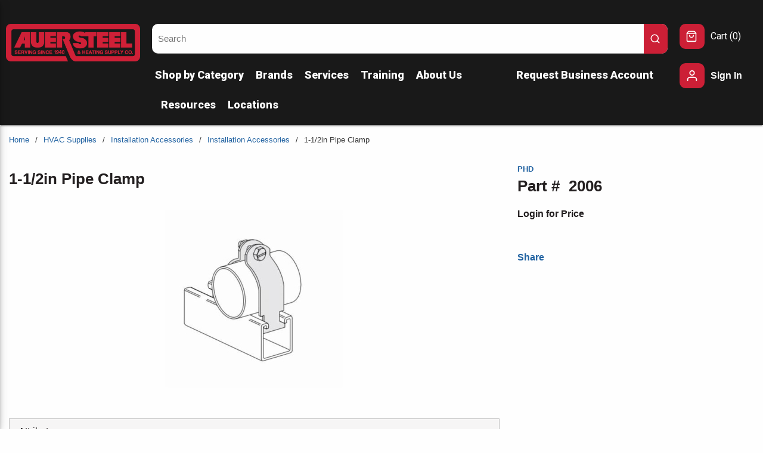

--- FILE ---
content_type: text/html; charset=utf-8
request_url: https://www.auersteel.com/Product/2006
body_size: 62746
content:
<!DOCTYPE html><html lang="en-us"><head><link rel="preconnect" href="https://www.googletagmanager.com"/><script id="headTrackingScript">
            dataLayer = [{
                'Authentication State': 'Not Logged In',
                'User ID': ''
            }];
                (function(w,d,s,l,i){w[l]=w[l]||[];w[l].push({'gtm.start':
                new Date().getTime(),event:'gtm.js'});var f=d.getElementsByTagName(s)[0],
                j=d.createElement(s),dl=l!='dataLayer'?'&l='+l:'';j.async=true;j.src=
                '//www.googletagmanager.com/gtm.js?id='+i+dl;f.parentNode.insertBefore(j,f);
            })(window, document, 'script', 'dataLayer', 'GTM-TR9G7X4');
            </script><meta charSet="utf-8"/><meta name="viewport" content="width=device-width, initial-scale=1, shrink-to-fit=no"/><title>Auer Steel | 1-1/2in Pipe Clamp</title><link rel="icon" href="https://d7t67r0g1h1o5.cloudfront.net/userfiles/images/auer_a_favicon.png" type="image/x-icon"/><link rel="apple-touch-icon image_src" href="https://d7t67r0g1h1o5.cloudfront.net/userfiles/images/auer_a_favicon.png"/><meta property="og:type" content="website"/><meta id="ogTitle" property="og:title" content="Auer Steel | 1-1/2in Pipe Clamp"/><meta id="ogImage" property="og:image" content="https://assets-f02205d260.cdn.insitecloud.net/935854254bbf466_sm.jpg"/><meta id="ogUrl" property="og:url" content="https://www.auersteel.com/Product/2006"/><meta name="keywords" content="S2006AEG I.P Pipe Clamp; 1-1/2 in; 125 lb Load; Carbon Steel; PHD Manufacturing; PHD; S2006AEG; Channel Pipe/Tube Straps"/><meta name="description" content="1-1/2in Pipe Clamp"/><link rel="canonical" href="https://www.auersteel.com/Product/2006"/><base href="/"/><link href="/.spire/fonts/getFont?path=aHR0cHM6Ly9mb250cy5nb29nbGVhcGlzLmNvbS9jc3MyP2ZhbWlseT1Sb2JvdG86aXRhbCx3Z2h0QDAsMTAwOzAsMzAwOzAsNDAwOzAsNTAwOzAsNzAwOzAsOTAwOzEsMTAwOzEsMzAwOzEsNDAwOzEsNTAwOzEsNzAwOzEsOTAwJmRpc3BsYXk9c3dhcA==" rel="preload" as="style" type="text/css"/><link href="/.spire/fonts/getFont?path=aHR0cHM6Ly9mb250cy5nb29nbGVhcGlzLmNvbS9jc3MyP2ZhbWlseT1Sb2JvdG86aXRhbCx3Z2h0QDAsMTAwOzAsMzAwOzAsNDAwOzAsNTAwOzAsNzAwOzAsOTAwOzEsMTAwOzEsMzAwOzEsNDAwOzEsNTAwOzEsNzAwOzEsOTAwJmRpc3BsYXk9c3dhcA==" rel="stylesheet" type="text/css"/><style data-styled="" data-styled-version="5.3.5">.hntJW{display:-webkit-box;display:-webkit-flex;display:-ms-flexbox;display:flex;opacity:1;-webkit-align-items:center;-webkit-box-align:center;-ms-flex-align:center;align-items:center;}/*!sc*/
.dqTynQ{max-width:none;width:100%;display:-webkit-box;display:-webkit-flex;display:-ms-flexbox;display:flex;margin:auto;}/*!sc*/
.hqluB{display:-webkit-box;display:-webkit-flex;display:-ms-flexbox;display:flex;-webkit-flex:0 0 100%;-ms-flex:0 0 100%;flex:0 0 100%;-webkit-box-pack:center;-webkit-justify-content:center;-ms-flex-pack:center;justify-content:center;}/*!sc*/
.gFcawC{display:-webkit-box;display:-webkit-flex;display:-ms-flexbox;display:flex;-webkit-box-pack:start;-webkit-justify-content:flex-start;-ms-flex-pack:start;justify-content:flex-start;max-width:1700px;padding:40px 10px 0 10px;margin:0 auto;}/*!sc*/
.gLqDBp{display:-webkit-box;display:-webkit-flex;display:-ms-flexbox;display:flex;-webkit-flex:0 0 18%;-ms-flex:0 0 18%;flex:0 0 18%;text-align:left;padding:0 20px 0 0;}/*!sc*/
@media (max-width:949px){.gLqDBp{-webkit-box-flex:1;-webkit-flex-grow:1;-ms-flex-positive:1;flex-grow:1;}}/*!sc*/
@media (max-width:949px){.gLqDBp img{height:42px;width:auto;margin:0;}}/*!sc*/
.dsaObN{min-height:75px;min-width:225px;}/*!sc*/
.gGYVHy{display:-webkit-box;display:-webkit-flex;display:-ms-flexbox;display:flex;-webkit-flex:0 4 74%;-ms-flex:0 4 74%;flex:0 4 74%;-webkit-box-pack:start;-webkit-justify-content:flex-start;-ms-flex-pack:start;justify-content:flex-start;}/*!sc*/
.iOziPX{margin:0 auto;display:-webkit-box;display:-webkit-flex;display:-ms-flexbox;display:flex;-webkit-flex-direction:row;-ms-flex-direction:row;flex-direction:row;-webkit-flex-wrap:nowrap;-ms-flex-wrap:nowrap;flex-wrap:nowrap;-webkit-box-pack:start;-webkit-justify-content:flex-start;-ms-flex-pack:start;justify-content:flex-start;-webkit-align-items:stretch;-webkit-box-align:stretch;-ms-flex-align:stretch;align-items:stretch;-webkit-align-content:normal;-ms-flex-line-pack:normal;align-content:normal;}/*!sc*/
@media (max-width:575px){.iOziPX{max-width:540px;}}/*!sc*/
@media (min-width:576px)and (max-width:767px){.iOziPX{max-width:540px;}}/*!sc*/
@media (min-width:768px)and (max-width:949px){.iOziPX{max-width:768px;}}/*!sc*/
@media (min-width:950px)and (max-width:1440px){.iOziPX{max-width:1300px;}}/*!sc*/
@media (min-width:1441px){.iOziPX{max-width:1700px;}}/*!sc*/
.FUGeU{min-width:0;-webkit-flex-basis:70%;-ms-flex-preferred-size:70%;flex-basis:70%;-webkit-box-flex:1;-webkit-flex-grow:1;-ms-flex-positive:1;flex-grow:1;-webkit-flex-shrink:1;-ms-flex-negative:1;flex-shrink:1;}/*!sc*/
.kAQnib{display:-webkit-box;display:-webkit-flex;display:-ms-flexbox;display:flex;-webkit-box-pack:justify;-webkit-justify-content:space-between;-ms-flex-pack:justify;justify-content:space-between;}/*!sc*/
.bpNaTh{color:#FEFEFE;padding:10px 0 10px 5px;display:-webkit-box;display:-webkit-flex;display:-ms-flexbox;display:flex;-webkit-box-pack:left;-webkit-justify-content:left;-ms-flex-pack:left;justify-content:left;-webkit-flex-wrap:wrap;-ms-flex-wrap:wrap;flex-wrap:wrap;}/*!sc*/
.bpNaTh .main-nav-item:first-child nav > a{margin-left:-10px;}/*!sc*/
.bpNaTh .main-nav-item:first-child nav > ul{margin-left:-10px;}/*!sc*/
.zNQrQ{position:relative;overflow:visible;display:-webkit-box;display:-webkit-flex;display:-ms-flexbox;display:flex;}/*!sc*/
.zNQrQ:hover span + div{display:block;}/*!sc*/
.zNQrQ:first-child{margin-left:-10px;}/*!sc*/
.hwZzTg{min-width:0;-webkit-flex-basis:30%;-ms-flex-preferred-size:30%;flex-basis:30%;-webkit-box-flex:1;-webkit-flex-grow:1;-ms-flex-positive:1;flex-grow:1;-webkit-flex-shrink:1;-ms-flex-negative:1;flex-shrink:1;}/*!sc*/
.lgwttZ{min-width:150px;-webkit-flex:0 0 8%;-ms-flex:0 0 8%;flex:0 0 8%;padding:0 0 0 20px;}/*!sc*/
@media (max-width:767px){.lgwttZ{display:none;}}/*!sc*/
@media (max-width:949px){.lgwttZ{-webkit-box-flex:8;-webkit-flex-grow:8;-ms-flex-positive:8;flex-grow:8;}}/*!sc*/
.fvKLXz{display:-webkit-inline-box;display:-webkit-inline-flex;display:-ms-inline-flexbox;display:inline-flex;}/*!sc*/
.fjyGqu{text-align:center;margin-bottom:20px;margin-top:20px;}/*!sc*/
.fjyGqu img{width:85%;max-width:410px;max-height:105px;}/*!sc*/
.anegN{display:-webkit-box;display:-webkit-flex;display:-ms-flexbox;display:flex;-webkit-box-pack:justify;-webkit-justify-content:space-between;-ms-flex-pack:justify;justify-content:space-between;background-color:#CC1F36;}/*!sc*/
.hmCOkx{padding-top:210px;width:100%;}/*!sc*/
@media print{.hmCOkx{display:none;}}/*!sc*/
@media (max-width:575px){.hmCOkx{padding-top:195px !important;}}/*!sc*/
@media (max-width:767px){.hmCOkx{padding-top:195px !important;}}/*!sc*/
@media (max-width:949px){.hmCOkx{padding-top:210px;}}/*!sc*/
.cowONy{margin-bottom:15px;}/*!sc*/
.gqqsA{display:-webkit-box;display:-webkit-flex;display:-ms-flexbox;display:flex;-webkit-flex-direction:column;-ms-flex-direction:column;flex-direction:column;width:100%;}/*!sc*/
.itsIkI{margin-top:30px;text-align:start;padding-right:15px;}/*!sc*/
.iNuFMN{min-height:300px;margin:10px 0;display:-webkit-box;display:-webkit-flex;display:-ms-flexbox;display:flex;-webkit-align-items:center;-webkit-box-align:center;-ms-flex-align:center;align-items:center;-webkit-box-pack:center;-webkit-justify-content:center;-ms-flex-pack:center;justify-content:center;}/*!sc*/
.iNuFMN img{height:auto;max-width:100%;}/*!sc*/
.hbsxel{padding:10px 15px 30px;}/*!sc*/
.hAZdFb{background-color:#231F20;}/*!sc*/
.jcgWmE{width:100%;background-color:#191919;height:35px;display:-webkit-box;display:-webkit-flex;display:-ms-flexbox;display:flex;}/*!sc*/
.koLhLV{background-color:#CD2037;display:-webkit-box;display:-webkit-flex;display:-ms-flexbox;display:flex;width:7%;height:100%;-webkit-transform:skewX(50deg);-ms-transform:skewX(50deg);transform:skewX(50deg);-ms-transform:skewX(50deg);-webkit-transform:skewX(50deg);}/*!sc*/
@media (max-width:575px){.koLhLV{width:15%;}}/*!sc*/
@media (max-width:767px){.koLhLV{width:15%;}}/*!sc*/
@media (max-width:949px){.koLhLV{width:15%;}}/*!sc*/
.GskLI{background-color:#676b6e;display:-webkit-box;display:-webkit-flex;display:-ms-flexbox;display:flex;width:7%;height:100%;-webkit-transform:skewX(50deg);-ms-transform:skewX(50deg);transform:skewX(50deg);-ms-transform:skewX(50deg);-webkit-transform:skewX(50deg);position:relative;left:-1px;}/*!sc*/
@media (max-width:575px){.GskLI{width:15%;}}/*!sc*/
@media (max-width:767px){.GskLI{width:15%;}}/*!sc*/
@media (max-width:949px){.GskLI{width:15%;}}/*!sc*/
.ezYjhs{max-width:1700px;margin:auto;color:white;}/*!sc*/
.fazOHh{text-align:left;padding:10px 0;}/*!sc*/
.jshxkx{font-weight:bold;}/*!sc*/
.eDusoZ{padding:1px 0 0 0;padding:1px 18px 0 0;margin-bottom:10px;}/*!sc*/
.TNmey{-webkit-flex-direction:row;-ms-flex-direction:row;flex-direction:row;width:100%;padding:10px 0;-webkit-align-items:center;-webkit-box-align:center;-ms-flex-align:center;align-items:center;display:-webkit-box;display:-webkit-flex;display:-ms-flexbox;display:flex;-webkit-flex-wrap:wrap;-ms-flex-wrap:wrap;flex-wrap:wrap;-webkit-flex-direction:column;-ms-flex-direction:column;flex-direction:column;}/*!sc*/
.itIvcH{-webkit-flex-basis:calc(12.5% - 20px);-ms-flex-preferred-size:calc(12.5% - 20px);flex-basis:calc(12.5% - 20px);-webkit-box-flex:1;-webkit-flex-grow:1;-ms-flex-positive:1;flex-grow:1;padding:0;margin-right:0;-webkit-flex-shrink:0;-ms-flex-negative:0;flex-shrink:0;}/*!sc*/
data-styled.g1[id="sc-bczRLJ"]{content:"hntJW,dqTynQ,hqluB,gFcawC,gLqDBp,iYvjLD,dsaObN,gGYVHy,gSRZxY,iOziPX,FUGeU,eckufv,kAQnib,bpNaTh,zNQrQ,hwZzTg,lgwttZ,mBxHa,fvKLXz,fjyGqu,anegN,hmCOkx,cowONy,gqqsA,itsIkI,kEeNDb,iNuFMN,hbsxel,hAZdFb,jcgWmE,koLhLV,GskLI,ezYjhs,fazOHh,jshxkx,eDusoZ,gFUCSk,TNmey,itIvcH,bHmEyT,"}/*!sc*/
.kRbtus{color:white;display:-webkit-inline-box;display:-webkit-inline-flex;display:-ms-inline-flexbox;display:inline-flex;-webkit-align-items:center;-webkit-box-align:center;-ms-flex-align:center;align-items:center;height:18px;width:18px;background-color:#CC1F36;border-radius:0 10px 10px 0 !important;top:0 !important;right:0 !important;width:40px !important;height:50px !important;padding:10px !important;}/*!sc*/
.kRbtus svg{height:18px;width:18px;}/*!sc*/
.jSvKbk{color:#231F20;display:-webkit-inline-box;display:-webkit-inline-flex;display:-ms-inline-flexbox;display:inline-flex;-webkit-align-items:center;-webkit-box-align:center;-ms-flex-align:center;align-items:center;height:24px;width:24px;}/*!sc*/
.jSvKbk svg{height:24px;width:24px;}/*!sc*/
.cEUZWz{color:#FEFEFE;display:-webkit-inline-box;display:-webkit-inline-flex;display:-ms-inline-flexbox;display:inline-flex;-webkit-align-items:center;-webkit-box-align:center;-ms-flex-align:center;align-items:center;height:18px;width:18px;margin:0 0 0 6px;display:none;}/*!sc*/
.cEUZWz svg{height:18px;width:18px;}/*!sc*/
.dsqXqG{color:#231F20;display:-webkit-inline-box;display:-webkit-inline-flex;display:-ms-inline-flexbox;display:inline-flex;-webkit-align-items:center;-webkit-box-align:center;-ms-flex-align:center;align-items:center;height:20px;width:20px;background-color:#CC1F36;height:auto;width:auto;padding:11px;border-radius:10px;}/*!sc*/
.dsqXqG svg{height:20px;width:20px;}/*!sc*/
.dsqXqG svg{position:relative;right:1px;}/*!sc*/
.kQDMpL{color:white;display:-webkit-inline-box;display:-webkit-inline-flex;display:-ms-inline-flexbox;display:inline-flex;-webkit-align-items:center;-webkit-box-align:center;-ms-flex-align:center;align-items:center;height:22px;width:22px;background-color:#CC1F36;height:auto;width:auto;padding:10px;border-radius:10px;}/*!sc*/
.kQDMpL svg{height:22px;width:22px;}/*!sc*/
.jZfmSh{color:rgba(0,0,0,0.38);display:-webkit-inline-box;display:-webkit-inline-flex;display:-ms-inline-flexbox;display:inline-flex;-webkit-align-items:center;-webkit-box-align:center;-ms-flex-align:center;align-items:center;height:24px;width:24px;}/*!sc*/
.jZfmSh svg{height:24px;width:24px;}/*!sc*/
.gzREIM{color:#1976D2;display:-webkit-inline-box;display:-webkit-inline-flex;display:-ms-inline-flexbox;display:inline-flex;-webkit-align-items:center;-webkit-box-align:center;-ms-flex-align:center;align-items:center;height:24px;width:24px;margin-right:10px;}/*!sc*/
.gzREIM svg{height:24px;width:24px;}/*!sc*/
.kGMUnK{color:#FFFFFF;display:-webkit-inline-box;display:-webkit-inline-flex;display:-ms-inline-flexbox;display:inline-flex;-webkit-align-items:center;-webkit-box-align:center;-ms-flex-align:center;align-items:center;height:30px;width:30px;margin:5px;}/*!sc*/
.kGMUnK svg{height:30px;width:30px;}/*!sc*/
data-styled.g4[id="IconWrapper--1y9kqb7"]{content:"kRbtus,jSvKbk,cEUZWz,dsqXqG,kQDMpL,jZfmSh,gzREIM,kGMUnK,"}/*!sc*/
.iZZIWI{font-size:12px;padding-left:15px;display:none;}/*!sc*/
@media print{.iZZIWI{display:block;}}/*!sc*/
.jGBhBE{color:#FEFEFE;font-size:15px;font-weight:600;}/*!sc*/
.kqGMvK{color:#FEFEFE;font-size:18px;text-transform:none;font-weight:400;font-family:'Open Sans SemiBold','Roboto','Lato',sans-serif;font-weight:800;}/*!sc*/
.hgeVwx{font-size:15px;}/*!sc*/
.cpvsUp{font-size:16px;text-transform:none;font-weight:400;font-family:'Open Sans SemiBold','Roboto','Lato',sans-serif;white-space:nowrap;}/*!sc*/
.iBsRCs{color:#231F20;font-size:16px;font-weight:light;margin-bottom:1rem;display:block;}/*!sc*/
.lduMHO{color:white;text-transform:none;font-weight:800;margin-left:10px;max-width:80px;}/*!sc*/
.cyULLp{color:#363636;font-size:13px;}/*!sc*/
.cPgOLk{font-size:13px;font-weight:600;width:100%;overflow-wrap:break-word;word-wrap:break-word;-ms-word-break:break-all;word-break:break-all;word-break:break-word;}/*!sc*/
.eVgbED{font-size:26px;font-weight:bold;margin-bottom:5px;}/*!sc*/
.mSLOl{font-size:26px;font-weight:bold;margin-right:15px;}/*!sc*/
.inICSd{font-weight:bold;}/*!sc*/
.dbBNsf{line-height:2;font-size:26px;font-weight:600;margin-bottom:1rem;display:block;}/*!sc*/
.botCnY{color:#231F20;font-size:16px;font-weight:400;font-family:'Open Sans',sans-serif,'Roboto','Lato';}/*!sc*/
.hBxweR{vertical-align:super;}/*!sc*/
.ijSKKW{line-height:1;font-size:22px;margin-bottom:20px;}/*!sc*/
.mQvuC{color:#FEFEFE;line-height:1;font-size:22px;margin-bottom:20px;}/*!sc*/
.cVlRsk{color:#231F20;}/*!sc*/
data-styled.g5[id="TypographyStyle--11lquxl"]{content:"iZZIWI,jGBhBE,gtqutn,kqGMvK,hgeVwx,cpvsUp,iBsRCs,lduMHO,cyULLp,cPgOLk,eVgbED,mSLOl,inICSd,dbBNsf,botCnY,hBxweR,ijSKKW,mQvuC,cVlRsk,"}/*!sc*/
.jaJcXF{overflow:hidden;text-overflow:ellipsis;white-space:nowrap;margin-left:10px;max-width:80px;}/*!sc*/
data-styled.g6[id="TypographyEllipsisStyle--rordr6"]{content:"jaJcXF,"}/*!sc*/
.hXqvKw{background:transparent;border:none;cursor:pointer;display:-webkit-box;display:-webkit-flex;display:-ms-flexbox;display:flex;-webkit-align-items:center;-webkit-box-align:center;-ms-flex-align:center;align-items:center;font:inherit;color:inherit;padding:0;text-align:unset;-webkit-text-decoration:none;text-decoration:none;}/*!sc*/
.hXqvKw:disabled{cursor:not-allowed;}/*!sc*/
.hXqvKw:focus{outline-color:#09f;outline-style:solid;outline-width:2px;}/*!sc*/
.gWeODX{background:transparent;border:none;cursor:pointer;display:-webkit-box;display:-webkit-flex;display:-ms-flexbox;display:flex;-webkit-align-items:center;-webkit-box-align:center;-ms-flex-align:center;align-items:center;font:inherit;color:inherit;padding:0;text-align:unset;-webkit-text-decoration:none;text-decoration:none;display:-webkit-box;display:-webkit-flex;display:-ms-flexbox;display:flex;-webkit-align-items:center;-webkit-box-align:center;-ms-flex-align:center;align-items:center;height:50px;padding:0 10px 0 10px;}/*!sc*/
.gWeODX:disabled{cursor:not-allowed;}/*!sc*/
.gWeODX:focus{outline-color:#09f;outline-style:solid;outline-width:2px;}/*!sc*/
.caWIjA{background:transparent;border:none;cursor:pointer;display:-webkit-box;display:-webkit-flex;display:-ms-flexbox;display:flex;-webkit-align-items:center;-webkit-box-align:center;-ms-flex-align:center;align-items:center;font:inherit;color:inherit;padding:0;text-align:unset;-webkit-text-decoration:none;text-decoration:none;word-wrap:break-word;display:block;}/*!sc*/
.caWIjA:disabled{cursor:not-allowed;}/*!sc*/
.caWIjA:focus{outline-color:#09f;outline-style:solid;outline-width:2px;}/*!sc*/
.kPMghV{background:transparent;border:none;cursor:pointer;display:-webkit-box;display:-webkit-flex;display:-ms-flexbox;display:flex;-webkit-align-items:center;-webkit-box-align:center;-ms-flex-align:center;align-items:center;font:inherit;color:inherit;padding:0;text-align:unset;-webkit-text-decoration:none;text-decoration:none;height:auto;padding:0 4px 0 0;}/*!sc*/
.kPMghV:disabled{cursor:not-allowed;}/*!sc*/
.kPMghV:focus{outline-color:#09f;outline-style:solid;outline-width:2px;}/*!sc*/
.lmXewJ{background:transparent;border:none;cursor:pointer;display:-webkit-box;display:-webkit-flex;display:-ms-flexbox;display:flex;-webkit-align-items:center;-webkit-box-align:center;-ms-flex-align:center;align-items:center;font:inherit;color:inherit;padding:0;text-align:unset;-webkit-text-decoration:none;text-decoration:none;margin-left:0;padding-right:10px;}/*!sc*/
.lmXewJ:disabled{cursor:not-allowed;}/*!sc*/
.lmXewJ:focus{outline-color:#09f;outline-style:solid;outline-width:2px;}/*!sc*/
.fQrqAI{background:transparent;border:none;cursor:pointer;display:-webkit-box;display:-webkit-flex;display:-ms-flexbox;display:flex;-webkit-align-items:center;-webkit-box-align:center;-ms-flex-align:center;align-items:center;font:inherit;color:inherit;padding:0;text-align:unset;-webkit-text-decoration:none;text-decoration:none;width:auto;padding-right:10px;}/*!sc*/
.fQrqAI:disabled{cursor:not-allowed;}/*!sc*/
.fQrqAI:focus{outline-color:#09f;outline-style:solid;outline-width:2px;}/*!sc*/
data-styled.g8[id="StyledButton--1y32st"]{content:"hXqvKw,gWeODX,caWIjA,kPMghV,lmXewJ,fQrqAI,"}/*!sc*/
.zNkyE{vertical-align:middle;margin-right:9px;margin:0 0 0 6px;display:none;}/*!sc*/
.kYgDlC{vertical-align:middle;margin-right:10px;background-color:#CC1F36;height:auto;width:auto;padding:11px;border-radius:10px;}/*!sc*/
.kYgDlC svg{position:relative;right:1px;}/*!sc*/
.jbZiXn{vertical-align:middle;margin-right:15px;margin:5px;}/*!sc*/
data-styled.g9[id="StyledIcon--1ysp138"]{content:"zNkyE,kYgDlC,jbZiXn,"}/*!sc*/
.hYljtO{vertical-align:middle;}/*!sc*/
@media print{.hYljtO{color:#231F20 !important;}}/*!sc*/
.cBvmRx{vertical-align:middle;font-weight:800;}/*!sc*/
@media print{.cBvmRx{color:#231F20 !important;}}/*!sc*/
.bOqRtc{vertical-align:middle;white-space:nowrap;}/*!sc*/
@media print{.bOqRtc{color:#231F20 !important;}}/*!sc*/
.xuZHg{vertical-align:middle;width:100%;overflow-wrap:break-word;word-wrap:break-word;-ms-word-break:break-all;word-break:break-all;word-break:break-word;}/*!sc*/
@media print{.xuZHg{color:#231F20 !important;}}/*!sc*/
.fHqqwl{vertical-align:middle;margin-bottom:20px;}/*!sc*/
@media print{.fHqqwl{color:#231F20 !important;}}/*!sc*/
data-styled.g10[id="StyledTypography--14dgqsg"]{content:"hYljtO,cBvmRx,bOqRtc,xuZHg,fHqqwl,"}/*!sc*/
.frBoZk{display:-webkit-inline-box;display:-webkit-inline-flex;display:-ms-inline-flexbox;display:inline-flex;}/*!sc*/
.frBoZk .StyledIcon--1ysp138{-webkit-transition:all 200ms ease-in-out;transition:all 200ms ease-in-out;color:#2162A1;}/*!sc*/
.frBoZk .StyledTypography--14dgqsg{color:#2162A1;}/*!sc*/
.frBoZk:hover .StyledIcon--1ysp138,.frBoZk:hover .StyledTypography--14dgqsg{color:hsl(209.5,66%,26.6%);}/*!sc*/
.fMWfdd{display:-webkit-inline-box;display:-webkit-inline-flex;display:-ms-inline-flexbox;display:inline-flex;display:-webkit-box;display:-webkit-flex;display:-ms-flexbox;display:flex;-webkit-align-items:center;-webkit-box-align:center;-ms-flex-align:center;align-items:center;height:50px;padding:0 10px 0 10px;}/*!sc*/
.fMWfdd .StyledIcon--1ysp138{-webkit-transition:all 200ms ease-in-out;transition:all 200ms ease-in-out;color:#FEFEFE;}/*!sc*/
.fMWfdd .StyledTypography--14dgqsg{color:#FEFEFE;}/*!sc*/
.fMWfdd:hover .StyledIcon--1ysp138,.fMWfdd:hover .StyledTypography--14dgqsg{color:hsl(0,0%,69.7%);}/*!sc*/
.UnVrD{display:-webkit-inline-box;display:-webkit-inline-flex;display:-ms-inline-flexbox;display:inline-flex;height:auto;padding:0 4px 0 0;}/*!sc*/
.UnVrD .StyledIcon--1ysp138{-webkit-transition:all 200ms ease-in-out;transition:all 200ms ease-in-out;color:#FEFEFE;}/*!sc*/
.UnVrD .StyledTypography--14dgqsg{color:#FEFEFE;}/*!sc*/
.UnVrD:hover .StyledIcon--1ysp138,.UnVrD:hover .StyledTypography--14dgqsg{color:hsl(0,0%,69.7%);}/*!sc*/
.rLsbg{display:-webkit-inline-box;display:-webkit-inline-flex;display:-ms-inline-flexbox;display:inline-flex;width:auto;padding-right:10px;}/*!sc*/
.rLsbg .StyledIcon--1ysp138{-webkit-transition:all 200ms ease-in-out;transition:all 200ms ease-in-out;color:#2162A1;}/*!sc*/
.rLsbg .StyledTypography--14dgqsg{color:#2162A1;}/*!sc*/
.rLsbg:hover .StyledIcon--1ysp138,.rLsbg:hover .StyledTypography--14dgqsg{color:hsl(209.5,66%,26.6%);}/*!sc*/
.ZvA-dq{display:-webkit-inline-box;display:-webkit-inline-flex;display:-ms-inline-flexbox;display:inline-flex;}/*!sc*/
.ZvA-dq .StyledIcon--1ysp138{-webkit-transition:all 200ms ease-in-out;transition:all 200ms ease-in-out;color:#FEFEFE;}/*!sc*/
.ZvA-dq .StyledTypography--14dgqsg{color:#FEFEFE;}/*!sc*/
.ZvA-dq:hover .StyledIcon--1ysp138,.ZvA-dq:hover .StyledTypography--14dgqsg{color:hsl(0,0%,69.7%);}/*!sc*/
.lhQLjn{display:-webkit-inline-box;display:-webkit-inline-flex;display:-ms-inline-flexbox;display:inline-flex;}/*!sc*/
.lhQLjn .StyledIcon--1ysp138{-webkit-transition:all 200ms ease-in-out;transition:all 200ms ease-in-out;color:#FFFFFF;}/*!sc*/
.lhQLjn .StyledTypography--14dgqsg{color:#2162A1;}/*!sc*/
.lhQLjn:hover .StyledIcon--1ysp138,.lhQLjn:hover .StyledTypography--14dgqsg{color:hsl(209.5,66%,26.6%);}/*!sc*/
data-styled.g11[id="StyledClickable--49spz0"]{content:"frBoZk,fMWfdd,UnVrD,rLsbg,ZvA-dq,lhQLjn,"}/*!sc*/
.lhnpZn{cursor:pointer;font-family:inherit;min-height:40px;line-height:1;-webkit-backface-visibility:hidden;backface-visibility:hidden;-webkit-transition:all 200ms ease-in-out;transition:all 200ms ease-in-out;word-break:keep-all;padding:0 21px;border-radius:.5em;background:#CC1F36;border:2px solid #CC1F36;color:#FEFEFE;-webkit-transform:perspective(1px);-ms-transform:perspective(1px);transform:perspective(1px);margin:7px;position:absolute;-webkit-clip:rect(0,0,0,0);clip:rect(0,0,0,0);}/*!sc*/
.lhnpZn .ButtonIcon--135a2j{color:#FEFEFE;}/*!sc*/
.lhnpZn:hover{background:hsl(352,73.6%,32.3%);border-color:hsl(352,73.6%,32.3%);}/*!sc*/
.lhnpZn:active{background:secondary.main;border-color:secondary.main;}/*!sc*/
.lhnpZn:disabled{background:rgba(0,0,0,0.12);border-color:rgba(0,0,0,0.12);color:#FEFEFE;}/*!sc*/
.lhnpZn:disabled{cursor:not-allowed;}/*!sc*/
.lhnpZn .ButtonIcon--135a2j{position:relative;top:0.125em;}/*!sc*/
.lhnpZn:focus{outline-offset:1px;outline-color:#09f;outline-style:solid;outline-width:2px;}/*!sc*/
.lhnpZn::-moz-focus-inner{border:none;}/*!sc*/
.lhnpZn:focus{-webkit-clip:unset;clip:unset;z-index:1;}/*!sc*/
.ckeQAL{cursor:pointer;font-family:inherit;min-height:50px;line-height:1;-webkit-backface-visibility:hidden;backface-visibility:hidden;-webkit-transition:all 200ms ease-in-out;transition:all 200ms ease-in-out;word-break:keep-all;padding:0 21px;border-radius:25px;background:#CC1F36;border:2px solid #CC1F36;color:#FEFEFE;-webkit-transform:perspective(1px);-ms-transform:perspective(1px);transform:perspective(1px);}/*!sc*/
.ckeQAL .ButtonIcon--135a2j{color:#FEFEFE;}/*!sc*/
.ckeQAL:hover{background:hsl(352,73.6%,32.3%);border-color:hsl(352,73.6%,32.3%);}/*!sc*/
.ckeQAL:active{background:secondary;border-color:secondary;}/*!sc*/
.ckeQAL:disabled{background:rgba(0,0,0,0.12);border-color:rgba(0,0,0,0.12);color:#FEFEFE;}/*!sc*/
.ckeQAL:disabled{cursor:not-allowed;}/*!sc*/
.ckeQAL .ButtonIcon--135a2j{position:relative;top:0.125em;}/*!sc*/
.ckeQAL:focus{outline-offset:1px;outline-color:#09f;outline-style:solid;outline-width:2px;}/*!sc*/
.ckeQAL::-moz-focus-inner{border:none;}/*!sc*/
.ckeQAL:focus{outline:none;}/*!sc*/
.deasZW{cursor:pointer;font-family:inherit;min-height:48px;line-height:1;-webkit-backface-visibility:hidden;backface-visibility:hidden;-webkit-transition:all 200ms ease-in-out;transition:all 200ms ease-in-out;word-break:keep-all;padding:0 21px;border-radius:.5em;background:#CC1F36;border:2px solid #CC1F36;color:#FEFEFE;-webkit-transform:perspective(1px);-ms-transform:perspective(1px);transform:perspective(1px);padding:0 10px;}/*!sc*/
.deasZW .ButtonIcon--135a2j{color:#FEFEFE;}/*!sc*/
.deasZW:hover{background:hsl(352,73.6%,32.3%);border-color:hsl(352,73.6%,32.3%);}/*!sc*/
.deasZW:active{background:secondary;border-color:secondary;}/*!sc*/
.deasZW:disabled{background:rgba(0,0,0,0.12);border-color:rgba(0,0,0,0.12);color:#FEFEFE;}/*!sc*/
.deasZW:disabled{cursor:not-allowed;}/*!sc*/
.deasZW .ButtonIcon--135a2j{position:relative;top:0.125em;}/*!sc*/
.deasZW:focus{outline-offset:1px;outline-color:#09f;outline-style:solid;outline-width:2px;}/*!sc*/
.deasZW::-moz-focus-inner{border:none;}/*!sc*/
data-styled.g16[id="ButtonWrapper--1xzf1o0"]{content:"lhnpZn,ckeQAL,deasZW,"}/*!sc*/
.iUanvX{margin:0 10px;display:block;}/*!sc*/
data-styled.g17[id="Slash--12twsd5"]{content:"iUanvX,"}/*!sc*/
.kNptvu{display:-webkit-box;display:-webkit-flex;display:-ms-flexbox;display:flex;-webkit-flex-direction:row;-ms-flex-direction:row;flex-direction:row;-webkit-align-items:center;-webkit-box-align:center;-ms-flex-align:center;align-items:center;}/*!sc*/
@media print{.kNptvu{display:none;}}/*!sc*/
data-styled.g18[id="StyledNav--46vo5i"]{content:"kNptvu,"}/*!sc*/
.lmSHTZ{width:100%;}/*!sc*/
.ldNsem{width:auto;}/*!sc*/
data-styled.g29[id="Wrapper--gehxp6"]{content:"lmSHTZ,ldNsem,"}/*!sc*/
.cAFhPW{overflow:visible;display:-webkit-box;display:-webkit-flex;display:-ms-flexbox;display:flex;-webkit-flex-direction:row;-ms-flex-direction:row;flex-direction:row;padding:0px;-webkit-align-items:flex-start;-webkit-box-align:flex-start;-ms-flex-align:flex-start;align-items:flex-start;overflow-wrap:break-word;word-wrap:break-word;-ms-word-break:break-all;word-break:break-all;word-break:break-word;-webkit-flex-basis:100%;-ms-flex-preferred-size:100%;flex-basis:100%;max-width:100%;}/*!sc*/
@media print{.cAFhPW{width:100%;}}/*!sc*/
.gTSJRm{overflow:visible;display:-webkit-box;display:-webkit-flex;display:-ms-flexbox;display:flex;-webkit-flex-direction:row;-ms-flex-direction:row;flex-direction:row;padding:0px;-webkit-align-items:flex-start;-webkit-box-align:flex-start;-ms-flex-align:flex-start;align-items:flex-start;}/*!sc*/
@media (max-width:575px){.gTSJRm{overflow-wrap:break-word;word-wrap:break-word;-ms-word-break:break-all;word-break:break-all;word-break:break-word;-webkit-flex-basis:100%;-ms-flex-preferred-size:100%;flex-basis:100%;max-width:100%;}}/*!sc*/
@media (min-width:576px)and (max-width:767px){.gTSJRm{overflow-wrap:break-word;word-wrap:break-word;-ms-word-break:break-all;word-break:break-all;word-break:break-word;-webkit-flex-basis:100%;-ms-flex-preferred-size:100%;flex-basis:100%;max-width:100%;}}/*!sc*/
@media (min-width:768px)and (max-width:949px){.gTSJRm{overflow-wrap:break-word;word-wrap:break-word;-ms-word-break:break-all;word-break:break-all;word-break:break-word;-webkit-flex-basis:100%;-ms-flex-preferred-size:100%;flex-basis:100%;max-width:100%;}}/*!sc*/
@media (min-width:950px)and (max-width:1440px){.gTSJRm{overflow-wrap:break-word;word-wrap:break-word;-ms-word-break:break-all;word-break:break-all;word-break:break-word;-webkit-flex-basis:100%;-ms-flex-preferred-size:100%;flex-basis:100%;max-width:100%;}}/*!sc*/
@media (min-width:1441px){.gTSJRm{overflow-wrap:break-word;word-wrap:break-word;-ms-word-break:break-all;word-break:break-all;word-break:break-word;-webkit-flex-basis:100%;-ms-flex-preferred-size:100%;flex-basis:100%;max-width:100%;}}/*!sc*/
@media print{.gTSJRm{width:100%;}}/*!sc*/
.jsHJSt{overflow:visible;display:-webkit-box;display:-webkit-flex;display:-ms-flexbox;display:flex;-webkit-flex-direction:row;-ms-flex-direction:row;flex-direction:row;padding:15px;-webkit-align-items:flex-start;-webkit-box-align:flex-start;-ms-flex-align:flex-start;align-items:flex-start;}/*!sc*/
@media (max-width:575px){.jsHJSt{display:none;}}/*!sc*/
@media (min-width:576px)and (max-width:767px){.jsHJSt{display:none;}}/*!sc*/
@media (min-width:768px)and (max-width:949px){.jsHJSt{overflow-wrap:break-word;word-wrap:break-word;-ms-word-break:break-all;word-break:break-all;word-break:break-word;-webkit-flex-basis:33.333333%;-ms-flex-preferred-size:33.333333%;flex-basis:33.333333%;max-width:33.333333%;}}/*!sc*/
@media (min-width:950px)and (max-width:1440px){.jsHJSt{overflow-wrap:break-word;word-wrap:break-word;-ms-word-break:break-all;word-break:break-all;word-break:break-word;-webkit-flex-basis:33.333333%;-ms-flex-preferred-size:33.333333%;flex-basis:33.333333%;max-width:33.333333%;}}/*!sc*/
@media (min-width:1441px){.jsHJSt{overflow-wrap:break-word;word-wrap:break-word;-ms-word-break:break-all;word-break:break-all;word-break:break-word;-webkit-flex-basis:33.333333%;-ms-flex-preferred-size:33.333333%;flex-basis:33.333333%;max-width:33.333333%;}}/*!sc*/
@media print{.jsHJSt{width:33.333333%;}}/*!sc*/
.fOgiMy{overflow:visible;display:-webkit-box;display:-webkit-flex;display:-ms-flexbox;display:flex;-webkit-flex-direction:row;-ms-flex-direction:row;flex-direction:row;padding:10px;-webkit-align-items:flex-end;-webkit-box-align:flex-end;-ms-flex-align:flex-end;align-items:flex-end;}/*!sc*/
@media (max-width:575px){.fOgiMy{overflow-wrap:break-word;word-wrap:break-word;-ms-word-break:break-all;word-break:break-all;word-break:break-word;-webkit-flex-basis:50%;-ms-flex-preferred-size:50%;flex-basis:50%;max-width:50%;}}/*!sc*/
@media (min-width:576px)and (max-width:767px){.fOgiMy{overflow-wrap:break-word;word-wrap:break-word;-ms-word-break:break-all;word-break:break-all;word-break:break-word;-webkit-flex-basis:50%;-ms-flex-preferred-size:50%;flex-basis:50%;max-width:50%;}}/*!sc*/
@media (min-width:768px)and (max-width:949px){.fOgiMy{overflow-wrap:break-word;word-wrap:break-word;-ms-word-break:break-all;word-break:break-all;word-break:break-word;-webkit-flex-basis:25%;-ms-flex-preferred-size:25%;flex-basis:25%;max-width:25%;}}/*!sc*/
@media (min-width:950px)and (max-width:1440px){.fOgiMy{overflow-wrap:break-word;word-wrap:break-word;-ms-word-break:break-all;word-break:break-all;word-break:break-word;-webkit-flex-basis:25%;-ms-flex-preferred-size:25%;flex-basis:25%;max-width:25%;}}/*!sc*/
@media (min-width:1441px){.fOgiMy{overflow-wrap:break-word;word-wrap:break-word;-ms-word-break:break-all;word-break:break-all;word-break:break-word;-webkit-flex-basis:25%;-ms-flex-preferred-size:25%;flex-basis:25%;max-width:25%;}}/*!sc*/
@media print{.fOgiMy{width:25%;}}/*!sc*/
.jmXAhO{overflow:visible;display:-webkit-box;display:-webkit-flex;display:-ms-flexbox;display:flex;-webkit-flex-direction:row;-ms-flex-direction:row;flex-direction:row;padding:10px;-webkit-align-items:flex-end;-webkit-box-align:flex-end;-ms-flex-align:flex-end;align-items:flex-end;}/*!sc*/
@media (max-width:575px){.jmXAhO{overflow-wrap:break-word;word-wrap:break-word;-ms-word-break:break-all;word-break:break-all;word-break:break-word;-webkit-flex-basis:100%;-ms-flex-preferred-size:100%;flex-basis:100%;max-width:100%;}}/*!sc*/
@media (min-width:576px)and (max-width:767px){.jmXAhO{overflow-wrap:break-word;word-wrap:break-word;-ms-word-break:break-all;word-break:break-all;word-break:break-word;-webkit-flex-basis:100%;-ms-flex-preferred-size:100%;flex-basis:100%;max-width:100%;}}/*!sc*/
@media (min-width:768px)and (max-width:949px){.jmXAhO{overflow-wrap:break-word;word-wrap:break-word;-ms-word-break:break-all;word-break:break-all;word-break:break-word;-webkit-flex-basis:58.333333%;-ms-flex-preferred-size:58.333333%;flex-basis:58.333333%;max-width:58.333333%;}}/*!sc*/
@media (min-width:950px)and (max-width:1440px){.jmXAhO{overflow-wrap:break-word;word-wrap:break-word;-ms-word-break:break-all;word-break:break-all;word-break:break-word;-webkit-flex-basis:58.333333%;-ms-flex-preferred-size:58.333333%;flex-basis:58.333333%;max-width:58.333333%;}}/*!sc*/
@media (min-width:1441px){.jmXAhO{overflow-wrap:break-word;word-wrap:break-word;-ms-word-break:break-all;word-break:break-all;word-break:break-word;-webkit-flex-basis:58.333333%;-ms-flex-preferred-size:58.333333%;flex-basis:58.333333%;max-width:58.333333%;}}/*!sc*/
@media print{.jmXAhO{width:58.333333%;}}/*!sc*/
.gLBFoi{overflow:visible;display:-webkit-box;display:-webkit-flex;display:-ms-flexbox;display:flex;-webkit-flex-direction:row;-ms-flex-direction:row;flex-direction:row;padding:10px;-webkit-align-items:flex-start;-webkit-box-align:flex-start;-ms-flex-align:flex-start;align-items:flex-start;}/*!sc*/
@media (max-width:575px){.gLBFoi{overflow-wrap:break-word;word-wrap:break-word;-ms-word-break:break-all;word-break:break-all;word-break:break-word;-webkit-flex-basis:33.333333%;-ms-flex-preferred-size:33.333333%;flex-basis:33.333333%;max-width:33.333333%;}}/*!sc*/
@media (min-width:576px)and (max-width:767px){.gLBFoi{overflow-wrap:break-word;word-wrap:break-word;-ms-word-break:break-all;word-break:break-all;word-break:break-word;-webkit-flex-basis:33.333333%;-ms-flex-preferred-size:33.333333%;flex-basis:33.333333%;max-width:33.333333%;}}/*!sc*/
@media (min-width:768px)and (max-width:949px){.gLBFoi{overflow-wrap:break-word;word-wrap:break-word;-ms-word-break:break-all;word-break:break-all;word-break:break-word;-webkit-flex-basis:16.666667%;-ms-flex-preferred-size:16.666667%;flex-basis:16.666667%;max-width:16.666667%;}}/*!sc*/
@media (min-width:950px)and (max-width:1440px){.gLBFoi{overflow-wrap:break-word;word-wrap:break-word;-ms-word-break:break-all;word-break:break-all;word-break:break-word;-webkit-flex-basis:16.666667%;-ms-flex-preferred-size:16.666667%;flex-basis:16.666667%;max-width:16.666667%;}}/*!sc*/
@media (min-width:1441px){.gLBFoi{overflow-wrap:break-word;word-wrap:break-word;-ms-word-break:break-all;word-break:break-all;word-break:break-word;-webkit-flex-basis:16.666667%;-ms-flex-preferred-size:16.666667%;flex-basis:16.666667%;max-width:16.666667%;}}/*!sc*/
@media print{.gLBFoi{width:16.666667%;}}/*!sc*/
.gJpWCE{overflow:visible;display:-webkit-box;display:-webkit-flex;display:-ms-flexbox;display:flex;-webkit-flex-direction:row;-ms-flex-direction:row;flex-direction:row;padding:15px;-webkit-align-items:flex-start;-webkit-box-align:flex-start;-ms-flex-align:flex-start;align-items:flex-start;overflow-wrap:break-word;word-wrap:break-word;-ms-word-break:break-all;word-break:break-all;word-break:break-word;-webkit-flex-basis:100%;-ms-flex-preferred-size:100%;flex-basis:100%;max-width:100%;display:-webkit-box;display:-webkit-flex;display:-ms-flexbox;display:flex;padding-top:0;}/*!sc*/
@media print{.gJpWCE{width:100%;}}/*!sc*/
.gJpWCE > div{display:-webkit-box;display:-webkit-flex;display:-ms-flexbox;display:flex;-webkit-box-pack:justify;-webkit-justify-content:space-between;-ms-flex-pack:justify;justify-content:space-between;max-width:410px;}/*!sc*/
.fwYkPx{overflow:visible;display:-webkit-box;display:-webkit-flex;display:-ms-flexbox;display:flex;-webkit-flex-direction:row;-ms-flex-direction:row;flex-direction:row;padding:15px;-webkit-align-items:flex-start;-webkit-box-align:flex-start;-ms-flex-align:flex-start;align-items:flex-start;overflow:hidden;direction:ltr;}/*!sc*/
@media (max-width:575px){.fwYkPx{overflow-wrap:break-word;word-wrap:break-word;-ms-word-break:break-all;word-break:break-all;word-break:break-word;-webkit-flex-basis:100%;-ms-flex-preferred-size:100%;flex-basis:100%;max-width:100%;}}/*!sc*/
@media (min-width:576px)and (max-width:767px){.fwYkPx{overflow-wrap:break-word;word-wrap:break-word;-ms-word-break:break-all;word-break:break-all;word-break:break-word;-webkit-flex-basis:100%;-ms-flex-preferred-size:100%;flex-basis:100%;max-width:100%;}}/*!sc*/
@media (min-width:768px)and (max-width:949px){.fwYkPx{overflow-wrap:break-word;word-wrap:break-word;-ms-word-break:break-all;word-break:break-all;word-break:break-word;-webkit-flex-basis:66.666667%;-ms-flex-preferred-size:66.666667%;flex-basis:66.666667%;max-width:66.666667%;}}/*!sc*/
@media (min-width:950px)and (max-width:1440px){.fwYkPx{overflow-wrap:break-word;word-wrap:break-word;-ms-word-break:break-all;word-break:break-all;word-break:break-word;-webkit-flex-basis:66.666667%;-ms-flex-preferred-size:66.666667%;flex-basis:66.666667%;max-width:66.666667%;}}/*!sc*/
@media (min-width:1441px){.fwYkPx{overflow-wrap:break-word;word-wrap:break-word;-ms-word-break:break-all;word-break:break-all;word-break:break-word;-webkit-flex-basis:66.666667%;-ms-flex-preferred-size:66.666667%;flex-basis:66.666667%;max-width:66.666667%;}}/*!sc*/
@media print{.fwYkPx{width:66.666667%;}}/*!sc*/
.dkSmAy{overflow:visible;display:-webkit-box;display:-webkit-flex;display:-ms-flexbox;display:flex;-webkit-flex-direction:row;-ms-flex-direction:row;flex-direction:row;padding:15px;-webkit-align-items:flex-start;-webkit-box-align:flex-start;-ms-flex-align:flex-start;align-items:flex-start;overflow-wrap:break-word;word-wrap:break-word;-ms-word-break:break-all;word-break:break-all;word-break:break-word;-webkit-flex-basis:100%;-ms-flex-preferred-size:100%;flex-basis:100%;max-width:100%;}/*!sc*/
@media print{.dkSmAy{width:100%;}}/*!sc*/
.bvDIIx{overflow:visible;display:-webkit-box;display:-webkit-flex;display:-ms-flexbox;display:flex;-webkit-flex-direction:row;-ms-flex-direction:row;flex-direction:row;padding:15px;-webkit-align-items:flex-start;-webkit-box-align:flex-start;-ms-flex-align:flex-start;align-items:flex-start;}/*!sc*/
@media (max-width:575px){.bvDIIx{overflow-wrap:break-word;word-wrap:break-word;-ms-word-break:break-all;word-break:break-all;word-break:break-word;-webkit-flex-basis:100%;-ms-flex-preferred-size:100%;flex-basis:100%;max-width:100%;}}/*!sc*/
@media (min-width:576px)and (max-width:767px){.bvDIIx{overflow-wrap:break-word;word-wrap:break-word;-ms-word-break:break-all;word-break:break-all;word-break:break-word;-webkit-flex-basis:100%;-ms-flex-preferred-size:100%;flex-basis:100%;max-width:100%;}}/*!sc*/
@media (min-width:768px)and (max-width:949px){.bvDIIx{display:none;}}/*!sc*/
@media (min-width:950px)and (max-width:1440px){.bvDIIx{display:none;}}/*!sc*/
@media (min-width:1441px){.bvDIIx{display:none;}}/*!sc*/
.froelp{overflow:visible;display:-webkit-box;display:-webkit-flex;display:-ms-flexbox;display:flex;-webkit-flex-direction:row;-ms-flex-direction:row;flex-direction:row;padding:5px;-webkit-align-items:flex-start;-webkit-box-align:flex-start;-ms-flex-align:flex-start;align-items:flex-start;}/*!sc*/
@media (max-width:575px){.froelp{overflow-wrap:break-word;word-wrap:break-word;-ms-word-break:break-all;word-break:break-all;word-break:break-word;-webkit-flex-basis:25%;-ms-flex-preferred-size:25%;flex-basis:25%;max-width:25%;}}/*!sc*/
@media (min-width:576px)and (max-width:767px){.froelp{overflow-wrap:break-word;word-wrap:break-word;-ms-word-break:break-all;word-break:break-all;word-break:break-word;-webkit-flex-basis:25%;-ms-flex-preferred-size:25%;flex-basis:25%;max-width:25%;}}/*!sc*/
@media (min-width:768px)and (max-width:949px){.froelp{overflow-wrap:break-word;word-wrap:break-word;-ms-word-break:break-all;word-break:break-all;word-break:break-word;-webkit-flex-basis:41.666667%;-ms-flex-preferred-size:41.666667%;flex-basis:41.666667%;max-width:41.666667%;}}/*!sc*/
@media (min-width:950px)and (max-width:1440px){.froelp{overflow-wrap:break-word;word-wrap:break-word;-ms-word-break:break-all;word-break:break-all;word-break:break-word;-webkit-flex-basis:25%;-ms-flex-preferred-size:25%;flex-basis:25%;max-width:25%;}}/*!sc*/
@media (min-width:1441px){.froelp{overflow-wrap:break-word;word-wrap:break-word;-ms-word-break:break-all;word-break:break-all;word-break:break-word;-webkit-flex-basis:25%;-ms-flex-preferred-size:25%;flex-basis:25%;max-width:25%;}}/*!sc*/
@media print{.froelp{width:25%;}}/*!sc*/
.GxQNv{overflow:visible;display:-webkit-box;display:-webkit-flex;display:-ms-flexbox;display:flex;-webkit-flex-direction:row;-ms-flex-direction:row;flex-direction:row;padding:5px;-webkit-align-items:flex-end;-webkit-box-align:flex-end;-ms-flex-align:flex-end;align-items:flex-end;}/*!sc*/
@media (max-width:575px){.GxQNv{overflow-wrap:break-word;word-wrap:break-word;-ms-word-break:break-all;word-break:break-all;word-break:break-word;-webkit-flex-basis:75%;-ms-flex-preferred-size:75%;flex-basis:75%;max-width:75%;}}/*!sc*/
@media (min-width:576px)and (max-width:767px){.GxQNv{overflow-wrap:break-word;word-wrap:break-word;-ms-word-break:break-all;word-break:break-all;word-break:break-word;-webkit-flex-basis:75%;-ms-flex-preferred-size:75%;flex-basis:75%;max-width:75%;}}/*!sc*/
@media (min-width:768px)and (max-width:949px){.GxQNv{overflow-wrap:break-word;word-wrap:break-word;-ms-word-break:break-all;word-break:break-all;word-break:break-word;-webkit-flex-basis:58.333333%;-ms-flex-preferred-size:58.333333%;flex-basis:58.333333%;max-width:58.333333%;}}/*!sc*/
@media (min-width:950px)and (max-width:1440px){.GxQNv{overflow-wrap:break-word;word-wrap:break-word;-ms-word-break:break-all;word-break:break-all;word-break:break-word;-webkit-flex-basis:75%;-ms-flex-preferred-size:75%;flex-basis:75%;max-width:75%;}}/*!sc*/
@media (min-width:1441px){.GxQNv{overflow-wrap:break-word;word-wrap:break-word;-ms-word-break:break-all;word-break:break-all;word-break:break-word;-webkit-flex-basis:75%;-ms-flex-preferred-size:75%;flex-basis:75%;max-width:75%;}}/*!sc*/
@media print{.GxQNv{width:75%;}}/*!sc*/
.eEsOui{overflow:visible;display:-webkit-box;display:-webkit-flex;display:-ms-flexbox;display:flex;-webkit-flex-direction:row;-ms-flex-direction:row;flex-direction:row;padding:15px;-webkit-align-items:flex-start;-webkit-box-align:flex-start;-ms-flex-align:flex-start;align-items:flex-start;}/*!sc*/
@media (max-width:575px){.eEsOui{overflow-wrap:break-word;word-wrap:break-word;-ms-word-break:break-all;word-break:break-all;word-break:break-word;-webkit-flex-basis:100%;-ms-flex-preferred-size:100%;flex-basis:100%;max-width:100%;}}/*!sc*/
@media (min-width:576px)and (max-width:767px){.eEsOui{overflow-wrap:break-word;word-wrap:break-word;-ms-word-break:break-all;word-break:break-all;word-break:break-word;-webkit-flex-basis:100%;-ms-flex-preferred-size:100%;flex-basis:100%;max-width:100%;}}/*!sc*/
@media (min-width:768px)and (max-width:949px){.eEsOui{overflow-wrap:break-word;word-wrap:break-word;-ms-word-break:break-all;word-break:break-all;word-break:break-word;-webkit-flex-basis:100%;-ms-flex-preferred-size:100%;flex-basis:100%;max-width:100%;}}/*!sc*/
@media (min-width:950px)and (max-width:1440px){.eEsOui{overflow-wrap:break-word;word-wrap:break-word;-ms-word-break:break-all;word-break:break-all;word-break:break-word;-webkit-flex-basis:100%;-ms-flex-preferred-size:100%;flex-basis:100%;max-width:100%;}}/*!sc*/
@media (min-width:1441px){.eEsOui{overflow-wrap:break-word;word-wrap:break-word;-ms-word-break:break-all;word-break:break-all;word-break:break-word;-webkit-flex-basis:50%;-ms-flex-preferred-size:50%;flex-basis:50%;max-width:50%;}}/*!sc*/
@media print{.eEsOui{width:50%;}}/*!sc*/
.dDbbwM{overflow:visible;display:-webkit-box;display:-webkit-flex;display:-ms-flexbox;display:flex;-webkit-flex-direction:row;-ms-flex-direction:row;flex-direction:row;padding:0px;-webkit-align-items:flex-start;-webkit-box-align:flex-start;-ms-flex-align:flex-start;align-items:flex-start;}/*!sc*/
@media (max-width:575px){.dDbbwM{overflow-wrap:break-word;word-wrap:break-word;-ms-word-break:break-all;word-break:break-all;word-break:break-word;-webkit-flex-basis:50%;-ms-flex-preferred-size:50%;flex-basis:50%;max-width:50%;}}/*!sc*/
@media (min-width:576px)and (max-width:767px){.dDbbwM{overflow-wrap:break-word;word-wrap:break-word;-ms-word-break:break-all;word-break:break-all;word-break:break-word;-webkit-flex-basis:50%;-ms-flex-preferred-size:50%;flex-basis:50%;max-width:50%;}}/*!sc*/
@media (min-width:768px)and (max-width:949px){.dDbbwM{overflow-wrap:break-word;word-wrap:break-word;-ms-word-break:break-all;word-break:break-all;word-break:break-word;-webkit-flex-basis:25%;-ms-flex-preferred-size:25%;flex-basis:25%;max-width:25%;}}/*!sc*/
@media (min-width:950px)and (max-width:1440px){.dDbbwM{overflow-wrap:break-word;word-wrap:break-word;-ms-word-break:break-all;word-break:break-all;word-break:break-word;-webkit-flex-basis:25%;-ms-flex-preferred-size:25%;flex-basis:25%;max-width:25%;}}/*!sc*/
@media (min-width:1441px){.dDbbwM{overflow-wrap:break-word;word-wrap:break-word;-ms-word-break:break-all;word-break:break-all;word-break:break-word;-webkit-flex-basis:25%;-ms-flex-preferred-size:25%;flex-basis:25%;max-width:25%;}}/*!sc*/
@media print{.dDbbwM{width:25%;}}/*!sc*/
.KuQCV{overflow:visible;display:-webkit-box;display:-webkit-flex;display:-ms-flexbox;display:flex;-webkit-flex-direction:row;-ms-flex-direction:row;flex-direction:row;padding:0px;-webkit-align-items:flex-start;-webkit-box-align:flex-start;-ms-flex-align:flex-start;align-items:flex-start;}/*!sc*/
@media (max-width:575px){.KuQCV{overflow-wrap:break-word;word-wrap:break-word;-ms-word-break:break-all;word-break:break-all;word-break:break-word;-webkit-flex-basis:25%;-ms-flex-preferred-size:25%;flex-basis:25%;max-width:25%;}}/*!sc*/
@media (min-width:576px)and (max-width:767px){.KuQCV{overflow-wrap:break-word;word-wrap:break-word;-ms-word-break:break-all;word-break:break-all;word-break:break-word;-webkit-flex-basis:25%;-ms-flex-preferred-size:25%;flex-basis:25%;max-width:25%;}}/*!sc*/
@media (min-width:768px)and (max-width:949px){.KuQCV{overflow-wrap:break-word;word-wrap:break-word;-ms-word-break:break-all;word-break:break-all;word-break:break-word;-webkit-flex-basis:8.333333%;-ms-flex-preferred-size:8.333333%;flex-basis:8.333333%;max-width:8.333333%;}}/*!sc*/
@media (min-width:950px)and (max-width:1440px){.KuQCV{overflow-wrap:break-word;word-wrap:break-word;-ms-word-break:break-all;word-break:break-all;word-break:break-word;-webkit-flex-basis:8.333333%;-ms-flex-preferred-size:8.333333%;flex-basis:8.333333%;max-width:8.333333%;}}/*!sc*/
@media (min-width:1441px){.KuQCV{overflow-wrap:break-word;word-wrap:break-word;-ms-word-break:break-all;word-break:break-all;word-break:break-word;-webkit-flex-basis:8.333333%;-ms-flex-preferred-size:8.333333%;flex-basis:8.333333%;max-width:8.333333%;}}/*!sc*/
@media print{.KuQCV{width:8.333333%;}}/*!sc*/
.iZPOxv{overflow:visible;display:-webkit-box;display:-webkit-flex;display:-ms-flexbox;display:flex;-webkit-flex-direction:row;-ms-flex-direction:row;flex-direction:row;padding:0px;-webkit-align-items:flex-start;-webkit-box-align:flex-start;-ms-flex-align:flex-start;align-items:flex-start;}/*!sc*/
@media (max-width:575px){.iZPOxv{overflow-wrap:break-word;word-wrap:break-word;-ms-word-break:break-all;word-break:break-all;word-break:break-word;-webkit-flex-basis:33.333333%;-ms-flex-preferred-size:33.333333%;flex-basis:33.333333%;max-width:33.333333%;}}/*!sc*/
@media (min-width:576px)and (max-width:767px){.iZPOxv{overflow-wrap:break-word;word-wrap:break-word;-ms-word-break:break-all;word-break:break-all;word-break:break-word;-webkit-flex-basis:33.333333%;-ms-flex-preferred-size:33.333333%;flex-basis:33.333333%;max-width:33.333333%;}}/*!sc*/
@media (min-width:768px)and (max-width:949px){.iZPOxv{overflow-wrap:break-word;word-wrap:break-word;-ms-word-break:break-all;word-break:break-all;word-break:break-word;-webkit-flex-basis:16.666667%;-ms-flex-preferred-size:16.666667%;flex-basis:16.666667%;max-width:16.666667%;}}/*!sc*/
@media (min-width:950px)and (max-width:1440px){.iZPOxv{overflow-wrap:break-word;word-wrap:break-word;-ms-word-break:break-all;word-break:break-all;word-break:break-word;-webkit-flex-basis:16.666667%;-ms-flex-preferred-size:16.666667%;flex-basis:16.666667%;max-width:16.666667%;}}/*!sc*/
@media (min-width:1441px){.iZPOxv{overflow-wrap:break-word;word-wrap:break-word;-ms-word-break:break-all;word-break:break-all;word-break:break-word;-webkit-flex-basis:16.666667%;-ms-flex-preferred-size:16.666667%;flex-basis:16.666667%;max-width:16.666667%;}}/*!sc*/
@media print{.iZPOxv{width:16.666667%;}}/*!sc*/
data-styled.g35[id="GridItemStyle--1uambol"]{content:"cAFhPW,gTSJRm,jsHJSt,fOgiMy,jmXAhO,gLBFoi,gJpWCE,fwYkPx,dkSmAy,bvDIIx,froelp,GxQNv,eEsOui,dDbbwM,KuQCV,iZPOxv,"}/*!sc*/
.DRWjo{margin:0px;}/*!sc*/
.dKZKAZ{margin:-15px;}/*!sc*/
.dKZvLk{margin:-10px;}/*!sc*/
.iMedui{margin:0px;max-width:100%;}/*!sc*/
.hHxVcY{margin:-5px;}/*!sc*/
data-styled.g36[id="GridOffset--1mxgq9x"]{content:"DRWjo,dKZKAZ,dKZvLk,iMedui,hHxVcY,"}/*!sc*/
.hzmkFl{-webkit-box-flex:1;-webkit-flex-grow:1;-ms-flex-positive:1;flex-grow:1;width:100%;margin:0 auto;}/*!sc*/
@media (max-width:575px){.hzmkFl{max-width:540px;}}/*!sc*/
@media (min-width:576px)and (max-width:767px){.hzmkFl{max-width:540px;}}/*!sc*/
@media (min-width:768px)and (max-width:949px){.hzmkFl{max-width:768px;}}/*!sc*/
@media (min-width:950px)and (max-width:1440px){.hzmkFl{max-width:1300px;}}/*!sc*/
@media (min-width:1441px){.hzmkFl{max-width:1700px;}}/*!sc*/
@media print{.hzmkFl{max-width:100%;}}/*!sc*/
.hzmkFl > .GridOffset--1mxgq9x{display:-webkit-box;display:-webkit-flex;display:-ms-flexbox;display:flex;-webkit-flex-wrap:wrap;-ms-flex-wrap:wrap;flex-wrap:wrap;width:100%;}/*!sc*/
@media print{.hzmkFl > .GridOffset--1mxgq9x{display:block;}}/*!sc*/
.hzmkFl .GridItemStyle--1uambol{box-sizing:border-box;margin:0;-webkit-box-flex:0;-webkit-flex-grow:0;-ms-flex-positive:0;flex-grow:0;-webkit-flex-shrink:1;-ms-flex-negative:1;flex-shrink:1;}/*!sc*/
@media print{.hzmkFl .GridItemStyle--1uambol{display:inline-block;margin-right:-0.22rem;vertical-align:top;}}/*!sc*/
.gcuZJR{-webkit-box-flex:1;-webkit-flex-grow:1;-ms-flex-positive:1;flex-grow:1;width:100%;margin:0 auto;}/*!sc*/
@media (max-width:575px){.gcuZJR{max-width:540px;}}/*!sc*/
@media (min-width:576px)and (max-width:767px){.gcuZJR{max-width:540px;}}/*!sc*/
@media (min-width:768px)and (max-width:949px){.gcuZJR{max-width:768px;}}/*!sc*/
@media (min-width:950px)and (max-width:1440px){.gcuZJR{max-width:1300px;}}/*!sc*/
@media (min-width:1441px){.gcuZJR{max-width:1700px;}}/*!sc*/
@media print{.gcuZJR{max-width:100%;}}/*!sc*/
.gcuZJR > .GridOffset--1mxgq9x{display:-webkit-box;display:-webkit-flex;display:-ms-flexbox;display:flex;-webkit-flex-wrap:wrap;-ms-flex-wrap:wrap;flex-wrap:wrap;width:100%;}/*!sc*/
@media print{.gcuZJR > .GridOffset--1mxgq9x{display:block;}}/*!sc*/
.gcuZJR .GridItemStyle--1uambol{box-sizing:border-box;margin:0;-webkit-box-flex:0;-webkit-flex-grow:0;-ms-flex-positive:0;flex-grow:0;-webkit-flex-shrink:1;-ms-flex-negative:1;flex-shrink:1;}/*!sc*/
@media print{.gcuZJR .GridItemStyle--1uambol{display:inline-block;margin-right:-0.22rem;vertical-align:top;}}/*!sc*/
.kDUtaf{-webkit-box-flex:1;-webkit-flex-grow:1;-ms-flex-positive:1;flex-grow:1;width:100%;margin:0 auto;direction:rtl;}/*!sc*/
@media (max-width:575px){.kDUtaf{max-width:540px;}}/*!sc*/
@media (min-width:576px)and (max-width:767px){.kDUtaf{max-width:540px;}}/*!sc*/
@media (min-width:768px)and (max-width:949px){.kDUtaf{max-width:768px;}}/*!sc*/
@media (min-width:950px)and (max-width:1440px){.kDUtaf{max-width:1300px;}}/*!sc*/
@media (min-width:1441px){.kDUtaf{max-width:1700px;}}/*!sc*/
@media print{.kDUtaf{max-width:100%;}}/*!sc*/
.kDUtaf > .GridOffset--1mxgq9x{display:-webkit-box;display:-webkit-flex;display:-ms-flexbox;display:flex;-webkit-flex-wrap:wrap;-ms-flex-wrap:wrap;flex-wrap:wrap;width:calc(100% + 30px);}/*!sc*/
@media print{.kDUtaf > .GridOffset--1mxgq9x{display:block;}}/*!sc*/
.kDUtaf .GridItemStyle--1uambol{box-sizing:border-box;margin:0;-webkit-box-flex:0;-webkit-flex-grow:0;-ms-flex-positive:0;flex-grow:0;-webkit-flex-shrink:1;-ms-flex-negative:1;flex-shrink:1;}/*!sc*/
@media print{.kDUtaf .GridItemStyle--1uambol{display:inline-block;margin-right:-0.22rem;vertical-align:top;}}/*!sc*/
.ggqtbZ{-webkit-box-flex:1;-webkit-flex-grow:1;-ms-flex-positive:1;flex-grow:1;width:100%;margin:0 auto;}/*!sc*/
@media (max-width:575px){.ggqtbZ{max-width:540px;}}/*!sc*/
@media (min-width:576px)and (max-width:767px){.ggqtbZ{max-width:540px;}}/*!sc*/
@media (min-width:768px)and (max-width:949px){.ggqtbZ{max-width:768px;}}/*!sc*/
@media (min-width:950px)and (max-width:1440px){.ggqtbZ{max-width:1300px;}}/*!sc*/
@media (min-width:1441px){.ggqtbZ{max-width:1700px;}}/*!sc*/
@media print{.ggqtbZ{max-width:100%;}}/*!sc*/
.ggqtbZ > .GridOffset--1mxgq9x{display:-webkit-box;display:-webkit-flex;display:-ms-flexbox;display:flex;-webkit-flex-wrap:wrap;-ms-flex-wrap:wrap;flex-wrap:wrap;width:100%;}/*!sc*/
@media print{.ggqtbZ > .GridOffset--1mxgq9x{display:block;}}/*!sc*/
.ggqtbZ .GridItemStyle--1uambol{box-sizing:border-box;margin:0;-webkit-box-flex:0;-webkit-flex-grow:0;-ms-flex-positive:0;flex-grow:0;-webkit-flex-shrink:1;-ms-flex-negative:1;flex-shrink:1;}/*!sc*/
@media print{.ggqtbZ .GridItemStyle--1uambol{display:inline-block;margin-right:-0.22rem;vertical-align:top;}}/*!sc*/
.bjYoOA{-webkit-box-flex:1;-webkit-flex-grow:1;-ms-flex-positive:1;flex-grow:1;width:100%;margin:0 auto;}/*!sc*/
@media (max-width:575px){.bjYoOA{max-width:540px;}}/*!sc*/
@media (min-width:576px)and (max-width:767px){.bjYoOA{max-width:540px;}}/*!sc*/
@media (min-width:768px)and (max-width:949px){.bjYoOA{max-width:768px;}}/*!sc*/
@media (min-width:950px)and (max-width:1440px){.bjYoOA{max-width:1300px;}}/*!sc*/
@media (min-width:1441px){.bjYoOA{max-width:1700px;}}/*!sc*/
@media print{.bjYoOA{max-width:100%;}}/*!sc*/
.bjYoOA > .GridOffset--1mxgq9x{display:-webkit-box;display:-webkit-flex;display:-ms-flexbox;display:flex;-webkit-flex-wrap:wrap;-ms-flex-wrap:wrap;flex-wrap:wrap;width:calc(100% + 20px);}/*!sc*/
@media print{.bjYoOA > .GridOffset--1mxgq9x{display:block;}}/*!sc*/
.bjYoOA .GridItemStyle--1uambol{box-sizing:border-box;margin:0;-webkit-box-flex:0;-webkit-flex-grow:0;-ms-flex-positive:0;flex-grow:0;-webkit-flex-shrink:1;-ms-flex-negative:1;flex-shrink:1;}/*!sc*/
@media print{.bjYoOA .GridItemStyle--1uambol{display:inline-block;margin-right:-0.22rem;vertical-align:top;}}/*!sc*/
.djHEHN{-webkit-box-flex:1;-webkit-flex-grow:1;-ms-flex-positive:1;flex-grow:1;width:100%;margin:0 auto;}/*!sc*/
@media (max-width:575px){.djHEHN{max-width:540px;}}/*!sc*/
@media (min-width:576px)and (max-width:767px){.djHEHN{max-width:540px;}}/*!sc*/
@media (min-width:768px)and (max-width:949px){.djHEHN{max-width:768px;}}/*!sc*/
@media (min-width:950px)and (max-width:1440px){.djHEHN{max-width:1300px;}}/*!sc*/
@media (min-width:1441px){.djHEHN{max-width:1700px;}}/*!sc*/
@media print{.djHEHN{max-width:100%;}}/*!sc*/
.djHEHN > .GridOffset--1mxgq9x{display:-webkit-box;display:-webkit-flex;display:-ms-flexbox;display:flex;-webkit-flex-wrap:wrap;-ms-flex-wrap:wrap;flex-wrap:wrap;width:calc(100% + 30px);}/*!sc*/
@media print{.djHEHN > .GridOffset--1mxgq9x{display:block;}}/*!sc*/
.djHEHN .GridItemStyle--1uambol{box-sizing:border-box;margin:0;-webkit-box-flex:0;-webkit-flex-grow:0;-ms-flex-positive:0;flex-grow:0;-webkit-flex-shrink:1;-ms-flex-negative:1;flex-shrink:1;}/*!sc*/
@media print{.djHEHN .GridItemStyle--1uambol{display:inline-block;margin-right:-0.22rem;vertical-align:top;}}/*!sc*/
.ipULmp{-webkit-box-flex:1;-webkit-flex-grow:1;-ms-flex-positive:1;flex-grow:1;width:100%;margin:0 auto;}/*!sc*/
@media (max-width:575px){.ipULmp{max-width:540px;}}/*!sc*/
@media (min-width:576px)and (max-width:767px){.ipULmp{max-width:540px;}}/*!sc*/
@media (min-width:768px)and (max-width:949px){.ipULmp{max-width:768px;}}/*!sc*/
@media (min-width:950px)and (max-width:1440px){.ipULmp{max-width:1300px;}}/*!sc*/
@media (min-width:1441px){.ipULmp{max-width:1700px;}}/*!sc*/
@media print{.ipULmp{max-width:100%;}}/*!sc*/
.ipULmp > .GridOffset--1mxgq9x{display:-webkit-box;display:-webkit-flex;display:-ms-flexbox;display:flex;-webkit-flex-wrap:wrap;-ms-flex-wrap:wrap;flex-wrap:wrap;width:100%;}/*!sc*/
@media print{.ipULmp > .GridOffset--1mxgq9x{display:block;}}/*!sc*/
.ipULmp .GridItemStyle--1uambol{box-sizing:border-box;margin:0;-webkit-box-flex:0;-webkit-flex-grow:0;-ms-flex-positive:0;flex-grow:0;-webkit-flex-shrink:1;-ms-flex-negative:1;flex-shrink:1;}/*!sc*/
@media print{.ipULmp .GridItemStyle--1uambol{display:inline-block;margin-right:-0.22rem;vertical-align:top;}}/*!sc*/
@media only screen and (min-width:500px){.ipULmp .eVgbED{display:none;}}/*!sc*/
.fNGbGj{-webkit-box-flex:1;-webkit-flex-grow:1;-ms-flex-positive:1;flex-grow:1;width:100%;margin:0 auto;}/*!sc*/
@media (max-width:575px){.fNGbGj{max-width:540px;}}/*!sc*/
@media (min-width:576px)and (max-width:767px){.fNGbGj{max-width:540px;}}/*!sc*/
@media (min-width:768px)and (max-width:949px){.fNGbGj{max-width:768px;}}/*!sc*/
@media (min-width:950px)and (max-width:1440px){.fNGbGj{max-width:1300px;}}/*!sc*/
@media (min-width:1441px){.fNGbGj{max-width:1700px;}}/*!sc*/
@media print{.fNGbGj{max-width:100%;}}/*!sc*/
.fNGbGj > .GridOffset--1mxgq9x{display:-webkit-box;display:-webkit-flex;display:-ms-flexbox;display:flex;-webkit-flex-wrap:wrap;-ms-flex-wrap:wrap;flex-wrap:wrap;width:calc(100% + 10px);}/*!sc*/
@media print{.fNGbGj > .GridOffset--1mxgq9x{display:block;}}/*!sc*/
.fNGbGj .GridItemStyle--1uambol{box-sizing:border-box;margin:0;-webkit-box-flex:0;-webkit-flex-grow:0;-ms-flex-positive:0;flex-grow:0;-webkit-flex-shrink:1;-ms-flex-negative:1;flex-shrink:1;}/*!sc*/
@media print{.fNGbGj .GridItemStyle--1uambol{display:inline-block;margin-right:-0.22rem;vertical-align:top;}}/*!sc*/
data-styled.g37[id="GridWrapper--z19qw0"]{content:"hzmkFl,gcuZJR,kDUtaf,ggqtbZ,bjYoOA,djHEHN,ipULmp,fNGbGj,"}/*!sc*/
.fNxGdc{width:100%;}/*!sc*/
@media (max-width:949px){.fNxGdc img{height:auto !important;width:100% !important;margin:0;}}/*!sc*/
.kuglOF{cursor:pointer;}/*!sc*/
.gAmGJi{max-width:100%;height:auto;}/*!sc*/
data-styled.g38[id="StyledImg--100b3gn"]{content:"fNxGdc,kuglOF,gAmGJi,"}/*!sc*/
.dbehmA{background-color:#CC1F36;border-radius:0 10px 10px 0 !important;top:0 !important;right:0 !important;width:40px !important;height:50px !important;padding:10px !important;}/*!sc*/
data-styled.g39[id="sc-gsnTZi"]{content:"dbehmA,"}/*!sc*/
.cWXbVN{width:100%;position:relative;}/*!sc*/
.cWXbVN .sc-gsnTZi,.cWXbVN .FormFieldClickable--1getfw6{position:absolute;box-sizing:border-box;}/*!sc*/
.cWXbVN .FormFieldClickable--1getfw6{top:0;right:0;width:40px;height:40px;padding:10px;}/*!sc*/
.cWXbVN .sc-gsnTZi{pointer-events:none;top:2px;right:2px;width:36px;height:36px;padding:8px;border-radius:100%;}/*!sc*/
.cWXbVN input{border-radius:10px !important;height:50px !important;}/*!sc*/
data-styled.g42[id="FormInputWrapper--14937tt"]{content:"cWXbVN,"}/*!sc*/
.kBbqIu{margin:0;padding:0;border:0;display:-webkit-inline-box;display:-webkit-inline-flex;display:-ms-inline-flexbox;display:inline-flex;-webkit-flex-direction:column;-ms-flex-direction:column;flex-direction:column;-webkit-flex-direction:column;-ms-flex-direction:column;flex-direction:column;width:100%;width:100%;}/*!sc*/
.kBbqIu .FormFieldLabel--1u5e2hi + .FormInputWrapper--14937tt,.kBbqIu .FormInputWrapper--14937tt > .DescriptionWrapper--83bkfw{margin-top:10px;}/*!sc*/
.kBbqIu input,.kBbqIu select,.kBbqIu .mobiusFileUpload{height:40px;}/*!sc*/
.kBbqIu input:not(.react-datetime-picker__inputGroup__input),.kBbqIu select:not(.react-datetime-picker__inputGroup__input),.kBbqIu textarea,.kBbqIu .mobiusFileUpload,.kBbqIu .react-datetime-picker{width:100%;box-sizing:border-box;padding:0 10px;font-family:inherit;font-size:15px;outline:0;-webkit-appearance:none;-moz-appearance:none;appearance:none;color:inherit;background:#FEFEFE;border-style:solid;border-width:0 0 1px 0;border-color:rgba(0,0,0,0.23);padding:0 10px 1px 10px;border-radius:0;}/*!sc*/
.kBbqIu input:not(.react-datetime-picker__inputGroup__input):disabled,.kBbqIu select:not(.react-datetime-picker__inputGroup__input):disabled,.kBbqIu textarea:disabled,.kBbqIu .mobiusFileUpload:disabled,.kBbqIu .react-datetime-picker:disabled{border-bottom-style:dotted;cursor:not-allowed;}/*!sc*/
.kBbqIu input:not(.react-datetime-picker__inputGroup__input):focus-within,.kBbqIu select:not(.react-datetime-picker__inputGroup__input):focus-within,.kBbqIu textarea:focus-within,.kBbqIu .mobiusFileUpload:focus-within,.kBbqIu .react-datetime-picker:focus-within{border-style:solid;border-width:0 0 2px 0;border-color:#09f;padding:0 10px;border-radius:0;}/*!sc*/
.kBbqIu input:not(.react-datetime-picker__inputGroup__input):focus,.kBbqIu select:not(.react-datetime-picker__inputGroup__input):focus,.kBbqIu textarea:focus,.kBbqIu .mobiusFileUpload:focus,.kBbqIu .react-datetime-picker:focus,.kBbqIu input:not(.react-datetime-picker__inputGroup__input) .focus-within,.kBbqIu select:not(.react-datetime-picker__inputGroup__input) .focus-within,.kBbqIu textarea .focus-within,.kBbqIu .mobiusFileUpload .focus-within,.kBbqIu .react-datetime-picker .focus-within{border-style:solid;border-width:0 0 2px 0;border-color:#09f;padding:0 10px;border-radius:0;}/*!sc*/
.kBbqIu input::-ms-clear,.kBbqIu input::-ms-reveal{display:none;}/*!sc*/
.kBbqIu textarea{border-style:solid;border-width:0 0 1px 0;border-color:rgba(0,0,0,0.23);padding:10px 10px 9px 10px;border-radius:0;}/*!sc*/
.kBbqIu textarea:focus{border-style:solid;border-width:0 0 2px 0;border-color:#09f;padding:10px 10px 8px 10px;border-radius:0;}/*!sc*/
data-styled.g44[id="FormFieldStyle--1jq61cy"]{content:"kBbqIu,"}/*!sc*/
.heJMho:not(:focus):not(:active){position:absolute;width:1px;height:1px;margin:-1px;border:0;padding:0;white-space:nowrap;-webkit-clip-path:inset(100%);clip-path:inset(100%);-webkit-clip:rect(0 0 0 0);clip:rect(0 0 0 0);overflow:hidden;}/*!sc*/
data-styled.g46[id="VisuallyHiddenStyle--yjwndb"]{content:"heJMho,"}/*!sc*/
.EHVUw{max-width:100%;max-height:100%;}/*!sc*/
@media (max-width:949px){.EHVUw{display:none;}}/*!sc*/
.heXuqC{max-width:100%;max-height:100%;}/*!sc*/
@media (max-width:767px){.heXuqC{display:none;}}/*!sc*/
.jsSQDP{max-width:100%;max-height:100%;}/*!sc*/
@media (min-width:768px){.jsSQDP{display:none;}}/*!sc*/
.jbfbmu{max-width:100%;max-height:100%;text-align:right;}/*!sc*/
@media (min-width:950px){.jbfbmu{display:none;}}/*!sc*/
.bNgLmX{max-width:100%;max-height:100%;text-align:right;}/*!sc*/
@media (min-width:768px){.bNgLmX{display:none;}}/*!sc*/
.fyEbAq{max-width:100%;max-height:100%;}/*!sc*/
@media (min-width:950px){.fyEbAq{display:none;}}/*!sc*/
.gJrjAl{max-width:100%;max-height:100%;text-align:right;}/*!sc*/
@media (min-width:950px){.gJrjAl{display:none;}}/*!sc*/
.gJrjAl button{border-radius:0px;border:none;}/*!sc*/
.hlBCGH{max-width:100%;max-height:100%;width:100%;direction:ltr;}/*!sc*/
@media (max-width:767px){.hlBCGH{display:none;}}/*!sc*/
.lkaUbC{max-width:100%;max-height:100%;width:100%;direction:ltr;}/*!sc*/
@media (min-width:768px){.lkaUbC{display:none;}}/*!sc*/
data-styled.g51[id="HiddenStyle--1u1nw6s"]{content:"EHVUw,heXuqC,jsSQDP,jbfbmu,bNgLmX,fyEbAq,gJrjAl,hlBCGH,lkaUbC,"}/*!sc*/
.qIWqj{width:100%;height:auto;display:-webkit-inline-box;display:-webkit-inline-flex;display:-ms-inline-flexbox;display:inline-flex;-webkit-box-pack:end;-webkit-justify-content:flex-end;-ms-flex-pack:end;justify-content:flex-end;position:relative;}/*!sc*/
data-styled.g53[id="OverflowWrapper--1veimco"]{content:"qIWqj,"}/*!sc*/
.fMohjm > *:last-child{margin:0;}/*!sc*/
data-styled.g63[id="ContentWrapper--1w37sb9"]{content:"fMohjm,"}/*!sc*/
.iaNSKZ{background:#FEFEFE;z-index:1290;box-shadow:0px 2px 4px -1px rgba(0,0,0,0.2),0px 4px 5px 0px rgba(0,0,0,0.14),0px 1px 10px 0px rgba(0,0,0,0.12);width:175px;list-style:none;position:absolute;margin:0;padding:0;display:none;}/*!sc*/
data-styled.g98[id="MenuStyle--1utkbyk"]{content:"iaNSKZ,"}/*!sc*/
.kqllbh{position:relative;}/*!sc*/
.kqllbh:focus-within > .MenuStyle--1utkbyk{display:block;}/*!sc*/
.kqllbh .trigger:focus + .MenuStyle--1utkbyk,.kqllbh:hover > .MenuStyle--1utkbyk,.kqllbh.focus-within > .MenuStyle--1utkbyk{display:block;}/*!sc*/
data-styled.g99[id="MenuWrapper--1e6w9wn"]{content:"kqllbh,"}/*!sc*/
.fexpAO{position:relative;}/*!sc*/
.fexpAO:focus-within > .MenuStyle--1utkbyk{display:block;left:175px;top:0;}/*!sc*/
.fexpAO:focus > .MenuStyle--1utkbyk,.fexpAO:hover > .MenuStyle--1utkbyk,.fexpAO.focus-within > .MenuStyle--1utkbyk{display:block;left:175px;top:0;}/*!sc*/
.fexpAO a{width:100%;min-height:42px;-webkit-box-pack:justify;-webkit-justify-content:space-between;-ms-flex-pack:justify;justify-content:space-between;}/*!sc*/
.fexpAO a:hover{background:rgba(0,0,0,0.23);}/*!sc*/
data-styled.g100[id="MenuItemStyle--w1jdv8"]{content:"fexpAO,"}/*!sc*/
.fdCrBQ{padding:10px 15px 10px 20px;color:#231F20;display:block;box-sizing:border-box;}/*!sc*/
data-styled.g101[id="MenuItemText--xjn1hk"]{content:"fdCrBQ,"}/*!sc*/
.cvFxCj{display:block;margin:0 auto;width:100%;background-color:#fff;max-width:100%;box-shadow:rgba(0,0,0,0.2)0px 3px 1px -2px,rgba(0,0,0,0.14)0px 2px 2px 0px,rgba(0,0,0,0.12)0px 1px 5px 0px;background-color:#191919;position:fixed;top:0;z-index:999;}/*!sc*/
@media (max-width:575px){.cvFxCj{overflow:hidden;position:relative;}}/*!sc*/
@media (max-width:767px){.cvFxCj{overflow:hidden;position:relative;}}/*!sc*/
false .PageStyle--13qqs4t.overflow-visible{overflow:visible;}/*!sc*/
.ksvJXb{display:block;margin:0 auto;width:100%;background:#FEFEFE;}/*!sc*/
@media (max-width:575px){.ksvJXb{overflow:hidden;position:relative;}}/*!sc*/
@media (max-width:767px){.ksvJXb{overflow:hidden;position:relative;}}/*!sc*/
@media (max-width:575px){.ksvJXb{max-width:540px;padding:15px;}}/*!sc*/
@media (min-width:576px)and (max-width:767px){.ksvJXb{max-width:540px;padding:15px;}}/*!sc*/
@media (min-width:768px)and (max-width:949px){.ksvJXb{max-width:768px;padding:15px;}}/*!sc*/
@media (min-width:950px)and (max-width:1440px){.ksvJXb{max-width:1300px;padding:15px;}}/*!sc*/
@media (min-width:1441px){.ksvJXb{max-width:1700px;padding:15px;}}/*!sc*/
@media print{.ksvJXb{max-width:100%;}}/*!sc*/
.ksvJXb.overflow-visible{overflow:visible;}/*!sc*/
.igNrcv{display:block;margin:0 auto;width:100%;background:#FEFEFE;background-color:#231F20;}/*!sc*/
@media (max-width:575px){.igNrcv{overflow:hidden;position:relative;}}/*!sc*/
@media (max-width:767px){.igNrcv{overflow:hidden;position:relative;}}/*!sc*/
@media (max-width:575px){.igNrcv{max-width:540px;padding:15px;}}/*!sc*/
@media (min-width:576px)and (max-width:767px){.igNrcv{max-width:540px;padding:15px;}}/*!sc*/
@media (min-width:768px)and (max-width:949px){.igNrcv{max-width:768px;padding:15px;}}/*!sc*/
@media (min-width:950px)and (max-width:1440px){.igNrcv{max-width:1300px;padding:15px;}}/*!sc*/
@media (min-width:1441px){.igNrcv{max-width:1700px;padding:15px;}}/*!sc*/
@media print{.igNrcv{max-width:100%;}}/*!sc*/
.igNrcv.overflow-visible{overflow:visible;}/*!sc*/
data-styled.g114[id="PageStyle--13qqs4t"]{content:"cvFxCj,ksvJXb,igNrcv,"}/*!sc*/
.JgrNH{margin:0;}/*!sc*/
data-styled.g134[id="AccordionStyle--1ijmlek"]{content:"JgrNH,"}/*!sc*/
.bxydpK{margin:0;padding:15px;border:1px solid rgba(0,0,0,0.23);border-top:0;display:block;}/*!sc*/
.dPOIZh{margin:0;padding:15px;border:1px solid rgba(0,0,0,0.23);border-top:0;display:none;}/*!sc*/
data-styled.g135[id="AccordionSectionPanel--1i6dy33"]{content:"bxydpK,dPOIZh,"}/*!sc*/
.dleHHw{background:#FEFEFE;}/*!sc*/
.dleHHw button{border:1px solid rgba(0,0,0,0.23);padding:9px;padding-left:15px;height:100%;width:100%;background:rgba(230,227,227,0.35);font-family:inherit;display:-webkit-box;display:-webkit-flex;display:-ms-flexbox;display:flex;text-align:left;-webkit-align-items:center;-webkit-box-align:center;-ms-flex-align:center;align-items:center;-webkit-box-pack:justify;-webkit-justify-content:space-between;-ms-flex-pack:justify;justify-content:space-between;cursor:pointer;}/*!sc*/
.dleHHw button:focus{border-color:#09f;border-style:solid;border-width:2px;outline:0;padding:8px;padding-left:14px;}/*!sc*/
.AccordionSectionPanel--1i6dy33 + .AccordionSectionHeader--9vq33m button{border-top:0;}/*!sc*/
.AccordionSectionPanel--1i6dy33 + .AccordionSectionHeader--9vq33m button:focus{border-color:#09f;border-style:solid;border-width:2px;padding-top:7px;}/*!sc*/
.dleHHw .IconWrapper--1y9kqb7.toggle{-webkit-transform:rotate(180deg);-ms-transform:rotate(180deg);transform:rotate(180deg);}/*!sc*/
.fILqfm{background:#FEFEFE;}/*!sc*/
.fILqfm button{border:1px solid rgba(0,0,0,0.23);padding:9px;padding-left:15px;height:100%;width:100%;background:rgba(230,227,227,0.35);font-family:inherit;display:-webkit-box;display:-webkit-flex;display:-ms-flexbox;display:flex;text-align:left;-webkit-align-items:center;-webkit-box-align:center;-ms-flex-align:center;align-items:center;-webkit-box-pack:justify;-webkit-justify-content:space-between;-ms-flex-pack:justify;justify-content:space-between;cursor:pointer;}/*!sc*/
.fILqfm button:focus{border-color:#09f;border-style:solid;border-width:2px;outline:0;padding:8px;padding-left:14px;}/*!sc*/
.AccordionSectionPanel--1i6dy33 + .AccordionSectionHeader--9vq33m button{border-top:0;}/*!sc*/
.AccordionSectionPanel--1i6dy33 + .AccordionSectionHeader--9vq33m button:focus{border-color:#09f;border-style:solid;border-width:2px;padding-top:7px;}/*!sc*/
data-styled.g136[id="AccordionSectionHeader--9vq33m"]{content:"dleHHw,fILqfm,"}/*!sc*/
html{font-family:'Open Sans',sans-serif,'Roboto','Lato';box-sizing:border-box;height:100%;}/*!sc*/
body{margin:0;height:100%;line-height:1.5;font-size:16px;font-weight:light;color:#231F20;background:#FEFEFE;}/*!sc*/
ul{margin:0;padding:0;list-style:none;}/*!sc*/
a{color:inherit;cursor:pointer;-webkit-text-decoration:none;text-decoration:none;}/*!sc*/
span,p,h1,h2,h3,h4,h5,h6{margin:0;padding:0;font-size:inherit;font-weight:inherit;}/*!sc*/
*,*::before,*::after{box-sizing:inherit;}/*!sc*/
#react-app{height:100%;}/*!sc*/
@media print{header,footer,button{display:none !important;}h1{font-size:15px !important;}a{color:#231F20 !important;}body{font-size:11px !important;}}/*!sc*/
input[type="text"]:focus,input[type="number"]:focus,input[type="password"]:focus,textarea:focus,select:focus{font-size:16px;}/*!sc*/
data-styled.g158[id="sc-global-fnsKlE1"]{content:"sc-global-fnsKlE1,"}/*!sc*/
.hmxgou{display:-webkit-box;display:-webkit-flex;display:-ms-flexbox;display:flex;min-height:100vh;-webkit-flex-direction:column;-ms-flex-direction:column;flex-direction:column;}/*!sc*/
.hmxgou > main{-webkit-flex:1 1 0%;-ms-flex:1 1 0%;flex:1 1 0%;}/*!sc*/
@media print{.hmxgou{display:block;}}/*!sc*/
data-styled.g228[id="PageLayoutWrapper--12iflu6"]{content:"hmxgou,"}/*!sc*/
.gRcLqQ{position:absolute;top:0;right:0;left:0;}/*!sc*/
data-styled.g229[id="ToasterWrapper--1743gzg"]{content:"gRcLqQ,"}/*!sc*/
.gEmDIc{pointer-events:none;margin:0 auto;position:fixed;right:0;left:0;display:-webkit-box;display:-webkit-flex;display:-ms-flexbox;display:flex;-webkit-flex-direction:column;-ms-flex-direction:column;flex-direction:column;padding:0 20px 20px;z-index:1400;overflow:hidden;top:0;bottom:auto;-webkit-align-items:flex-end;-webkit-box-align:flex-end;-ms-flex-align:flex-end;align-items:flex-end;}/*!sc*/
@media (max-width:575px){.gEmDIc{max-width:580px;}}/*!sc*/
@media (min-width:576px)and (max-width:767px){.gEmDIc{max-width:580px;}}/*!sc*/
@media (min-width:768px)and (max-width:949px){.gEmDIc{max-width:808px;}}/*!sc*/
@media (min-width:950px)and (max-width:1440px){.gEmDIc{max-width:1340px;}}/*!sc*/
@media (min-width:1441px){.gEmDIc{max-width:1740px;}}/*!sc*/
@media (max-width:767px){.gEmDIc{padding:10px 0 20px;top:0;bottom:auto;}}/*!sc*/
data-styled.g230[id="ToasterSlots--1024ngo"]{content:"gEmDIc,"}/*!sc*/
</style><script>if (window.parent !== window) {
    try {
        window.__REACT_DEVTOOLS_GLOBAL_HOOK__ = window.parent.__REACT_DEVTOOLS_GLOBAL_HOOK__;
    }
    catch (ex) { }
}</script>
</head><body><noscript id="noscriptTrackingScript"><iframe src="//www.googletagmanager.com/ns.html?id='GTM-TR9G7X4'" height="0" width="0" style="display:none;visibility:hidden"></iframe></noscript><div id="react-app"><div data-test-selector="page_ProductDetailsPage"><div class="PageLayoutWrapper--12iflu6 hmxgou"><span class="TypographyStyle--11lquxl iZZIWI">Auer Steel</span><header style="max-width:none;position:fixed" class="PageStyle--13qqs4t cvFxCj"><button class="ButtonWrapper--1xzf1o0 lhnpZn"><span class="TypographyStyle--11lquxl jGBhBE">Skip to main content</span></button><div class="HiddenStyle--1u1nw6s EHVUw"><div class="Wrapper--gehxp6 lmSHTZ"></div><div class="sc-bczRLJ hntJW"><div class="sc-bczRLJ dqTynQ"><div class="sc-bczRLJ hqluB"><div class="Wrapper--gehxp6 lmSHTZ"></div></div></div></div><div class="Wrapper--gehxp6 lmSHTZ"><div class="sc-bczRLJ gFcawC"><div class="sc-bczRLJ gLqDBp"><div class="Wrapper--gehxp6 lmSHTZ"><div class="sc-bczRLJ iYvjLD"><div class="sc-bczRLJ dsaObN wrapper"><a class="StyledButton--1y32st hXqvKw StyledClickable--49spz0 frBoZk home-page-link" tabindex="0" href="/" target="_self"><span class="TypographyStyle--11lquxl gtqutn StyledTypography--14dgqsg hYljtO"><div class="HiddenStyle--1u1nw6s heXuqC"><img class="StyledImg--100b3gn fNxGdc img" loading="lazy" src="https://d7t67r0g1h1o5.cloudfront.net/userfiles/theme/top_logo_all_red.png" alt="Home"/></div><div class="HiddenStyle--1u1nw6s jsSQDP"><img class="StyledImg--100b3gn fNxGdc img" loading="lazy" src="https://d7t67r0g1h1o5.cloudfront.net/userfiles/theme/top_logo_all_red.png" alt="Home"/></div></span></a></div></div></div></div><div class="sc-bczRLJ gGYVHy"><div class="Wrapper--gehxp6 lmSHTZ"><div class="sc-bczRLJ gSRZxY"><label for="headerSearch-d5596c08-ed4c-49c7-bda0-6dddf1fc3cdc" id="headerSearch-d5596c08-ed4c-49c7-bda0-6dddf1fc3cdc-label" class="VisuallyHiddenStyle--yjwndb heJMho">Site Search</label><div class="OverflowWrapper--1veimco qIWqj"><div class="FormFieldStyle--1jq61cy kBbqIu"><div class="FormInputWrapper--14937tt cWXbVN"><input placeholder="Search" autoComplete="off" data-test-selector="headerSearchInputTextField" class="InputStyle--1m1dwi7 search-input" type="text" id="headerSearch-d5596c08-ed4c-49c7-bda0-6dddf1fc3cdc" aria-labelledby="headerSearch-d5596c08-ed4c-49c7-bda0-6dddf1fc3cdc-label" aria-invalid="false" tabindex="0" value=""/><button class="StyledButton--1y32st hXqvKw FormFieldClickable--1getfw6" tabindex="0"><span class="IconWrapper--1y9kqb7 kRbtus sc-gsnTZi dbehmA"><svg focusable="false" xmlns="http://www.w3.org/2000/svg" width="24" height="24" viewBox="0 0 24 24" fill="none" stroke="currentColor" stroke-width="2" stroke-linecap="round" stroke-linejoin="round"><circle cx="11" cy="11" r="8"></circle><line x1="21" y1="21" x2="16.65" y2="16.65"></line></svg></span><span class="VisuallyHiddenStyle--yjwndb heJMho">submit search</span></button></div></div></div></div><div class="sc-bczRLJ iOziPX"><div data-test-selector="flexZone_0" class="sc-bczRLJ FUGeU"><div class="Wrapper--gehxp6 ldNsem"><div class="sc-bczRLJ eckufv"><div class="sc-bczRLJ kAQnib mobile-wrapper"><div class="HiddenStyle--1u1nw6s jbfbmu mobile-menu-wrapper"><button class="ButtonWrapper--1xzf1o0 ckeQAL menu-trigger-button" data-test-selector="expandMobileMenu"><span class="IconWrapper--1y9kqb7 jSvKbk ButtonIcon--135a2j khZNXb menu-trigger-button-icon"><svg focusable="false" xmlns="http://www.w3.org/2000/svg" width="24" height="24" viewBox="0 0 24 24" fill="none" stroke="currentColor" stroke-width="2" stroke-linecap="round" stroke-linejoin="round"><line x1="3" y1="12" x2="21" y2="12"></line><line x1="3" y1="6" x2="21" y2="6"></line><line x1="3" y1="18" x2="21" y2="18"></line></svg></span><span class="VisuallyHiddenStyle--yjwndb heJMho">menu</span></button></div><div class="HiddenStyle--1u1nw6s bNgLmX mobile-search-wrapper"><button class="ButtonWrapper--1xzf1o0 deasZW mobile-search-button"><span class="IconWrapper--1y9kqb7 jSvKbk ButtonIcon--135a2j khZNXb mobile-search-button-icon"><svg focusable="false" xmlns="http://www.w3.org/2000/svg" width="24" height="24" viewBox="0 0 24 24" fill="none" stroke="currentColor" stroke-width="2" stroke-linecap="round" stroke-linejoin="round"><circle cx="11" cy="11" r="8"></circle><line x1="21" y1="21" x2="16.65" y2="16.65"></line></svg></span><span class="VisuallyHiddenStyle--yjwndb heJMho">Search</span></button></div></div><div class="HiddenStyle--1u1nw6s EHVUw"><div class="sc-bczRLJ bpNaTh container"><div class="sc-bczRLJ zNQrQ item-wrapper"><nav aria-labelledby="Shop by Category_0" class="MenuWrapper--1e6w9wn kqllbh cascading-menu" data-test-selector="mainNavigationItem_0" width="175"><span class="StyledButton--1y32st gWeODX StyledClickable--49spz0 fMWfdd trigger" tabindex="0" id="Shop by Category_0"><span font-family="&#x27;Open Sans SemiBold&#x27;, &#x27;Roboto&#x27;, &#x27;Lato&#x27;, sans-serif" transform="none" class="TypographyStyle--11lquxl kqGMvK StyledTypography--14dgqsg cBvmRx">Shop by Category<span class="IconWrapper--1y9kqb7 cEUZWz StyledIcon--1ysp138 zNkyE"><svg focusable="false" xmlns="http://www.w3.org/2000/svg" width="24" height="24" viewBox="0 0 24 24" fill="none" stroke="currentColor" stroke-width="2" stroke-linecap="round" stroke-linejoin="round"><polyline points="6 9 12 15 18 9"></polyline></svg></span></span></span><ul width="175" class="MenuStyle--1utkbyk iaNSKZ"><li width="175" data-test-selector="menuItem" class="MenuItemStyle--w1jdv8 fexpAO"><a class="StyledButton--1y32st caWIjA" tabindex="0" href="/Catalog/Boilers" target="_self"><span data-test-selector="menuItemText" class="TypographyStyle--11lquxl hgeVwx MenuItemText--xjn1hk fdCrBQ">Boilers</span></a></li><li width="175" data-test-selector="menuItem" class="MenuItemStyle--w1jdv8 fexpAO"><a class="StyledButton--1y32st caWIjA" tabindex="0" href="/Catalog/Compressors-and-Refrigeration" target="_self"><span data-test-selector="menuItemText" class="TypographyStyle--11lquxl hgeVwx MenuItemText--xjn1hk fdCrBQ">Compressors and Refrigeration</span></a></li><li width="175" data-test-selector="menuItem" class="MenuItemStyle--w1jdv8 fexpAO"><a class="StyledButton--1y32st caWIjA" tabindex="0" href="/Catalog/Controls" target="_self"><span data-test-selector="menuItemText" class="TypographyStyle--11lquxl hgeVwx MenuItemText--xjn1hk fdCrBQ">Controls</span></a></li><li width="175" data-test-selector="menuItem" class="MenuItemStyle--w1jdv8 fexpAO"><a class="StyledButton--1y32st caWIjA" tabindex="0" href="/Catalog/HVAC-Equipment" target="_self"><span data-test-selector="menuItemText" class="TypographyStyle--11lquxl hgeVwx MenuItemText--xjn1hk fdCrBQ">HVAC Equipment</span></a></li><li width="175" data-test-selector="menuItem" class="MenuItemStyle--w1jdv8 fexpAO"><a class="StyledButton--1y32st caWIjA" tabindex="0" href="/Catalog/HVAC-Supplies" target="_self"><span data-test-selector="menuItemText" class="TypographyStyle--11lquxl hgeVwx MenuItemText--xjn1hk fdCrBQ">HVAC Supplies</span></a></li><li width="175" data-test-selector="menuItem" class="MenuItemStyle--w1jdv8 fexpAO"><a class="StyledButton--1y32st caWIjA" tabindex="0" href="/Catalog/Hydronics" target="_self"><span data-test-selector="menuItemText" class="TypographyStyle--11lquxl hgeVwx MenuItemText--xjn1hk fdCrBQ">Hydronics</span></a></li><li width="175" data-test-selector="menuItem" class="MenuItemStyle--w1jdv8 fexpAO"><a class="StyledButton--1y32st caWIjA" tabindex="0" href="/Catalog/Indoor-Air-Quality" target="_self"><span data-test-selector="menuItemText" class="TypographyStyle--11lquxl hgeVwx MenuItemText--xjn1hk fdCrBQ">Indoor Air Quality</span></a></li><li width="175" data-test-selector="menuItem" class="MenuItemStyle--w1jdv8 fexpAO"><a class="StyledButton--1y32st caWIjA" tabindex="0" href="/Catalog/Pipes-Valves-and-Fittings" target="_self"><span data-test-selector="menuItemText" class="TypographyStyle--11lquxl hgeVwx MenuItemText--xjn1hk fdCrBQ">Pipes, Valves, and Fittings</span></a></li><li width="175" data-test-selector="menuItem" class="MenuItemStyle--w1jdv8 fexpAO"><a class="StyledButton--1y32st caWIjA" tabindex="0" href="/Catalog/Tools" target="_self"><span data-test-selector="menuItemText" class="TypographyStyle--11lquxl hgeVwx MenuItemText--xjn1hk fdCrBQ">Tools</span></a></li><li width="175" data-test-selector="menuItem" class="MenuItemStyle--w1jdv8 fexpAO"><a class="StyledButton--1y32st caWIjA" tabindex="0" href="/Catalog/Water-Heaters" target="_self"><span data-test-selector="menuItemText" class="TypographyStyle--11lquxl hgeVwx MenuItemText--xjn1hk fdCrBQ">Water Heaters</span></a></li><li width="175" data-test-selector="menuItem" class="MenuItemStyle--w1jdv8 fexpAO"><a class="StyledButton--1y32st caWIjA" tabindex="0" href="/Catalog/Promotions" target="_self"><span data-test-selector="menuItemText" class="TypographyStyle--11lquxl hgeVwx MenuItemText--xjn1hk fdCrBQ">Promotions</span></a></li><li width="175" data-test-selector="menuItem" class="MenuItemStyle--w1jdv8 fexpAO"><a class="StyledButton--1y32st caWIjA" tabindex="0" href="/Catalog/R410A-Products" target="_self"><span data-test-selector="menuItemText" class="TypographyStyle--11lquxl hgeVwx MenuItemText--xjn1hk fdCrBQ">R410A Products</span></a></li></ul></nav><span tabindex="-1"></span></div><div class="sc-bczRLJ zNQrQ item-wrapper"><a class="StyledButton--1y32st gWeODX StyledClickable--49spz0 fMWfdd menu-item" tabindex="0" href="/Brands" target=""><span font-family="&#x27;Open Sans SemiBold&#x27;, &#x27;Roboto&#x27;, &#x27;Lato&#x27;, sans-serif" transform="none" class="TypographyStyle--11lquxl kqGMvK StyledTypography--14dgqsg cBvmRx">Brands</span></a></div><div class="sc-bczRLJ zNQrQ item-wrapper"><nav aria-labelledby="Services_2" class="MenuWrapper--1e6w9wn kqllbh cascading-menu" data-test-selector="mainNavigationItem_2" width="175"><a class="StyledButton--1y32st gWeODX StyledClickable--49spz0 fMWfdd trigger" tabindex="0" href="/Services" target="" id="Services_2"><span font-family="&#x27;Open Sans SemiBold&#x27;, &#x27;Roboto&#x27;, &#x27;Lato&#x27;, sans-serif" transform="none" class="TypographyStyle--11lquxl kqGMvK StyledTypography--14dgqsg cBvmRx">Services<span class="IconWrapper--1y9kqb7 cEUZWz StyledIcon--1ysp138 zNkyE"><svg focusable="false" xmlns="http://www.w3.org/2000/svg" width="24" height="24" viewBox="0 0 24 24" fill="none" stroke="currentColor" stroke-width="2" stroke-linecap="round" stroke-linejoin="round"><polyline points="6 9 12 15 18 9"></polyline></svg></span></span></a><ul width="175" class="MenuStyle--1utkbyk iaNSKZ"><li width="175" data-test-selector="menuItem" class="MenuItemStyle--w1jdv8 fexpAO"><a class="StyledButton--1y32st caWIjA" tabindex="0" href="/Services/AfterHoursEmergencyService" target="_self"><span data-test-selector="menuItemText" class="TypographyStyle--11lquxl hgeVwx MenuItemText--xjn1hk fdCrBQ">After Hours Emergency Service</span></a></li><li width="175" data-test-selector="menuItem" class="MenuItemStyle--w1jdv8 fexpAO"><a class="StyledButton--1y32st caWIjA" tabindex="0" href="/Services/TechnicalSupport" target="_self"><span data-test-selector="menuItemText" class="TypographyStyle--11lquxl hgeVwx MenuItemText--xjn1hk fdCrBQ">Technical Support</span></a></li><li width="175" data-test-selector="menuItem" class="MenuItemStyle--w1jdv8 fexpAO"><a class="StyledButton--1y32st caWIjA" tabindex="0" href="/Services/Delivery" target="_self"><span data-test-selector="menuItemText" class="TypographyStyle--11lquxl hgeVwx MenuItemText--xjn1hk fdCrBQ">Delivery</span></a></li><li width="175" data-test-selector="menuItem" class="MenuItemStyle--w1jdv8 fexpAO"><a class="StyledButton--1y32st caWIjA" tabindex="0" href="/Services/Engineering-Support" target="_self"><span data-test-selector="menuItemText" class="TypographyStyle--11lquxl hgeVwx MenuItemText--xjn1hk fdCrBQ">Engineering Support</span></a></li><li width="175" data-test-selector="menuItem" class="MenuItemStyle--w1jdv8 fexpAO"><a class="StyledButton--1y32st caWIjA" tabindex="0" href="/Services/Marketing" target="_self"><span data-test-selector="menuItemText" class="TypographyStyle--11lquxl hgeVwx MenuItemText--xjn1hk fdCrBQ">Marketing</span></a></li><li width="175" data-test-selector="menuItem" class="MenuItemStyle--w1jdv8 fexpAO"><a class="StyledButton--1y32st caWIjA" tabindex="0" href="/Services/TextServices" target="_self"><span data-test-selector="menuItemText" class="TypographyStyle--11lquxl hgeVwx MenuItemText--xjn1hk fdCrBQ">Text Services</span></a></li><li width="175" data-test-selector="menuItem" class="MenuItemStyle--w1jdv8 fexpAO"><a class="StyledButton--1y32st caWIjA" tabindex="0" href="/Services/Warranty" target="_self"><span data-test-selector="menuItemText" class="TypographyStyle--11lquxl hgeVwx MenuItemText--xjn1hk fdCrBQ">Warranty</span></a></li></ul></nav><span tabindex="-1"></span></div><div class="sc-bczRLJ zNQrQ item-wrapper"><a class="StyledButton--1y32st gWeODX StyledClickable--49spz0 fMWfdd menu-item" tabindex="0" href="/AuerTraining" target=""><span font-family="&#x27;Open Sans SemiBold&#x27;, &#x27;Roboto&#x27;, &#x27;Lato&#x27;, sans-serif" transform="none" class="TypographyStyle--11lquxl kqGMvK StyledTypography--14dgqsg cBvmRx">Training</span></a></div><div class="sc-bczRLJ zNQrQ item-wrapper"><nav aria-labelledby="About Us_4" class="MenuWrapper--1e6w9wn kqllbh cascading-menu" data-test-selector="mainNavigationItem_4" width="175"><a class="StyledButton--1y32st gWeODX StyledClickable--49spz0 fMWfdd trigger" tabindex="0" href="/auersteel" target="" id="About Us_4"><span font-family="&#x27;Open Sans SemiBold&#x27;, &#x27;Roboto&#x27;, &#x27;Lato&#x27;, sans-serif" transform="none" class="TypographyStyle--11lquxl kqGMvK StyledTypography--14dgqsg cBvmRx">About Us<span class="IconWrapper--1y9kqb7 cEUZWz StyledIcon--1ysp138 zNkyE"><svg focusable="false" xmlns="http://www.w3.org/2000/svg" width="24" height="24" viewBox="0 0 24 24" fill="none" stroke="currentColor" stroke-width="2" stroke-linecap="round" stroke-linejoin="round"><polyline points="6 9 12 15 18 9"></polyline></svg></span></span></a><ul width="175" class="MenuStyle--1utkbyk iaNSKZ"><li width="175" data-test-selector="menuItem" class="MenuItemStyle--w1jdv8 fexpAO"><a class="StyledButton--1y32st caWIjA" tabindex="0" href="/auersteel/AuerStory" target="_self"><span data-test-selector="menuItemText" class="TypographyStyle--11lquxl hgeVwx MenuItemText--xjn1hk fdCrBQ">Auer Story</span></a></li><li width="175" data-test-selector="menuItem" class="MenuItemStyle--w1jdv8 fexpAO"><a class="StyledButton--1y32st caWIjA" tabindex="0" href="/auersteel/AuerLife" target="_self"><span data-test-selector="menuItemText" class="TypographyStyle--11lquxl hgeVwx MenuItemText--xjn1hk fdCrBQ">Auer Life</span></a></li><li width="175" data-test-selector="menuItem" class="MenuItemStyle--w1jdv8 fexpAO"><a class="StyledButton--1y32st caWIjA" tabindex="0" href="/auersteel/AuerCareers" target="_self"><span data-test-selector="menuItemText" class="TypographyStyle--11lquxl hgeVwx MenuItemText--xjn1hk fdCrBQ">Auer Careers</span></a></li></ul></nav><span tabindex="-1"></span></div><div class="sc-bczRLJ zNQrQ item-wrapper"><nav aria-labelledby="Resources_5" class="MenuWrapper--1e6w9wn kqllbh cascading-menu" data-test-selector="mainNavigationItem_5" width="175"><a class="StyledButton--1y32st gWeODX StyledClickable--49spz0 fMWfdd trigger" tabindex="0" href="/Resources" target="" id="Resources_5"><span font-family="&#x27;Open Sans SemiBold&#x27;, &#x27;Roboto&#x27;, &#x27;Lato&#x27;, sans-serif" transform="none" class="TypographyStyle--11lquxl kqGMvK StyledTypography--14dgqsg cBvmRx">Resources<span class="IconWrapper--1y9kqb7 cEUZWz StyledIcon--1ysp138 zNkyE"><svg focusable="false" xmlns="http://www.w3.org/2000/svg" width="24" height="24" viewBox="0 0 24 24" fill="none" stroke="currentColor" stroke-width="2" stroke-linecap="round" stroke-linejoin="round"><polyline points="6 9 12 15 18 9"></polyline></svg></span></span></a><ul width="175" class="MenuStyle--1utkbyk iaNSKZ"><li width="175" data-test-selector="menuItem" class="MenuItemStyle--w1jdv8 fexpAO"><a class="StyledButton--1y32st caWIjA" tabindex="0" href="/Resources/MobileApp" target="_self"><span data-test-selector="menuItemText" class="TypographyStyle--11lquxl hgeVwx MenuItemText--xjn1hk fdCrBQ">Mobile App</span></a></li><li width="175" data-test-selector="menuItem" class="MenuItemStyle--w1jdv8 fexpAO"><a class="StyledButton--1y32st caWIjA" tabindex="0" href="/Resources/AuerRewards" target="_self"><span data-test-selector="menuItemText" class="TypographyStyle--11lquxl hgeVwx MenuItemText--xjn1hk fdCrBQ">Auer Rewards</span></a></li><li width="175" data-test-selector="menuItem" class="MenuItemStyle--w1jdv8 fexpAO"><a class="StyledButton--1y32st caWIjA" tabindex="0" href="/Resources/FAQ" target="_self"><span data-test-selector="menuItemText" class="TypographyStyle--11lquxl hgeVwx MenuItemText--xjn1hk fdCrBQ">FAQ</span></a></li><li width="175" data-test-selector="menuItem" class="MenuItemStyle--w1jdv8 fexpAO"><a class="StyledButton--1y32st caWIjA" tabindex="0" href="/Resources/IAQResourceCenter" target="_self"><span data-test-selector="menuItemText" class="TypographyStyle--11lquxl hgeVwx MenuItemText--xjn1hk fdCrBQ">IAQ Resource Center</span></a></li><li width="175" data-test-selector="menuItem" class="MenuItemStyle--w1jdv8 fexpAO"><a class="StyledButton--1y32st caWIjA" tabindex="0" href="/Resources/LineCards" target="_self"><span data-test-selector="menuItemText" class="TypographyStyle--11lquxl hgeVwx MenuItemText--xjn1hk fdCrBQ">Line Cards</span></a></li><li width="175" data-test-selector="menuItem" class="MenuItemStyle--w1jdv8 fexpAO"><a class="StyledButton--1y32st caWIjA" tabindex="0" href="/Resources/NewBusinessApplication" target="_self"><span data-test-selector="menuItemText" class="TypographyStyle--11lquxl hgeVwx MenuItemText--xjn1hk fdCrBQ">New Business Application</span></a></li><li width="175" data-test-selector="menuItem" class="MenuItemStyle--w1jdv8 fexpAO"><a class="StyledButton--1y32st caWIjA" tabindex="0" href="/Resources/NewsUpdates" target="_self"><span data-test-selector="menuItemText" class="TypographyStyle--11lquxl hgeVwx MenuItemText--xjn1hk fdCrBQ">News &amp; Updates</span></a></li></ul></nav><span tabindex="-1"></span></div><div class="sc-bczRLJ zNQrQ item-wrapper"><nav aria-labelledby="Locations_6" class="MenuWrapper--1e6w9wn kqllbh cascading-menu" data-test-selector="mainNavigationItem_6" width="175"><a class="StyledButton--1y32st gWeODX StyledClickable--49spz0 fMWfdd trigger" tabindex="0" href="/Locations" target="" id="Locations_6"><span font-family="&#x27;Open Sans SemiBold&#x27;, &#x27;Roboto&#x27;, &#x27;Lato&#x27;, sans-serif" transform="none" class="TypographyStyle--11lquxl kqGMvK StyledTypography--14dgqsg cBvmRx">Locations<span class="IconWrapper--1y9kqb7 cEUZWz StyledIcon--1ysp138 zNkyE"><svg focusable="false" xmlns="http://www.w3.org/2000/svg" width="24" height="24" viewBox="0 0 24 24" fill="none" stroke="currentColor" stroke-width="2" stroke-linecap="round" stroke-linejoin="round"><polyline points="6 9 12 15 18 9"></polyline></svg></span></span></a><ul width="175" class="MenuStyle--1utkbyk iaNSKZ"><li width="175" data-test-selector="menuItem" class="MenuItemStyle--w1jdv8 fexpAO"><a class="StyledButton--1y32st caWIjA" tabindex="0" href="/Locations/Milwaukee" target="_self"><span data-test-selector="menuItemText" class="TypographyStyle--11lquxl hgeVwx MenuItemText--xjn1hk fdCrBQ">Milwaukee</span></a></li><li width="175" data-test-selector="menuItem" class="MenuItemStyle--w1jdv8 fexpAO"><a class="StyledButton--1y32st caWIjA" tabindex="0" href="/Locations/Neenah" target="_self"><span data-test-selector="menuItemText" class="TypographyStyle--11lquxl hgeVwx MenuItemText--xjn1hk fdCrBQ">Neenah</span></a></li><li width="175" data-test-selector="menuItem" class="MenuItemStyle--w1jdv8 fexpAO"><a class="StyledButton--1y32st caWIjA" tabindex="0" href="/Locations/Madison" target="_self"><span data-test-selector="menuItemText" class="TypographyStyle--11lquxl hgeVwx MenuItemText--xjn1hk fdCrBQ">Madison</span></a></li><li width="175" data-test-selector="menuItem" class="MenuItemStyle--w1jdv8 fexpAO"><a class="StyledButton--1y32st caWIjA" tabindex="0" href="/Locations/Sheboygan" target="_self"><span data-test-selector="menuItemText" class="TypographyStyle--11lquxl hgeVwx MenuItemText--xjn1hk fdCrBQ">Sheboygan</span></a></li><li width="175" data-test-selector="menuItem" class="MenuItemStyle--w1jdv8 fexpAO"><a class="StyledButton--1y32st caWIjA" tabindex="0" href="/Locations/Sturtevant" target="_self"><span data-test-selector="menuItemText" class="TypographyStyle--11lquxl hgeVwx MenuItemText--xjn1hk fdCrBQ">Sturtevant</span></a></li><li width="175" data-test-selector="menuItem" class="MenuItemStyle--w1jdv8 fexpAO"><a class="StyledButton--1y32st caWIjA" tabindex="0" href="/Locations/Pewaukee" target="_self"><span data-test-selector="menuItemText" class="TypographyStyle--11lquxl hgeVwx MenuItemText--xjn1hk fdCrBQ">Pewaukee</span></a></li><li width="175" data-test-selector="menuItem" class="MenuItemStyle--w1jdv8 fexpAO"><a class="StyledButton--1y32st caWIjA" tabindex="0" href="/Locations/Woolworth" target="_self"><span data-test-selector="menuItemText" class="TypographyStyle--11lquxl hgeVwx MenuItemText--xjn1hk fdCrBQ">Woolworth</span></a></li><li width="175" data-test-selector="menuItem" class="MenuItemStyle--w1jdv8 fexpAO"><a class="StyledButton--1y32st caWIjA" tabindex="0" href="/Locations/Plymouth" target="_self"><span data-test-selector="menuItemText" class="TypographyStyle--11lquxl hgeVwx MenuItemText--xjn1hk fdCrBQ">Plymouth</span></a></li><li width="175" data-test-selector="menuItem" class="MenuItemStyle--w1jdv8 fexpAO"><a class="StyledButton--1y32st caWIjA" tabindex="0" href="/Locations/Fargo" target="_self"><span data-test-selector="menuItemText" class="TypographyStyle--11lquxl hgeVwx MenuItemText--xjn1hk fdCrBQ">Fargo</span></a></li></ul></nav><span tabindex="-1"></span></div></div></div></div></div></div><div data-test-selector="flexZone_1" class="sc-bczRLJ hwZzTg"><div class="Wrapper--gehxp6 ldNsem"><div class="sc-bczRLJ eckufv"><div class="sc-bczRLJ kAQnib mobile-wrapper"><div class="HiddenStyle--1u1nw6s jbfbmu mobile-menu-wrapper"><button class="ButtonWrapper--1xzf1o0 ckeQAL menu-trigger-button" data-test-selector="expandMobileMenu"><span class="IconWrapper--1y9kqb7 jSvKbk ButtonIcon--135a2j khZNXb menu-trigger-button-icon"><svg focusable="false" xmlns="http://www.w3.org/2000/svg" width="24" height="24" viewBox="0 0 24 24" fill="none" stroke="currentColor" stroke-width="2" stroke-linecap="round" stroke-linejoin="round"><line x1="3" y1="12" x2="21" y2="12"></line><line x1="3" y1="6" x2="21" y2="6"></line><line x1="3" y1="18" x2="21" y2="18"></line></svg></span><span class="VisuallyHiddenStyle--yjwndb heJMho">menu</span></button></div><div class="HiddenStyle--1u1nw6s bNgLmX mobile-search-wrapper"><button class="ButtonWrapper--1xzf1o0 deasZW mobile-search-button"><span class="IconWrapper--1y9kqb7 jSvKbk ButtonIcon--135a2j khZNXb mobile-search-button-icon"><svg focusable="false" xmlns="http://www.w3.org/2000/svg" width="24" height="24" viewBox="0 0 24 24" fill="none" stroke="currentColor" stroke-width="2" stroke-linecap="round" stroke-linejoin="round"><circle cx="11" cy="11" r="8"></circle><line x1="21" y1="21" x2="16.65" y2="16.65"></line></svg></span><span class="VisuallyHiddenStyle--yjwndb heJMho">Search</span></button></div></div><div class="HiddenStyle--1u1nw6s EHVUw"><div class="sc-bczRLJ bpNaTh container"><div class="sc-bczRLJ zNQrQ item-wrapper"><a class="StyledButton--1y32st gWeODX StyledClickable--49spz0 fMWfdd menu-item" tabindex="0" href="/Resources/NewBusinessApplication" target=""><span font-family="&#x27;Open Sans SemiBold&#x27;, &#x27;Roboto&#x27;, &#x27;Lato&#x27;, sans-serif" transform="none" class="TypographyStyle--11lquxl kqGMvK StyledTypography--14dgqsg cBvmRx">Request Business Account</span></a></div></div></div></div></div></div></div></div></div><div class="sc-bczRLJ lgwttZ"><div class="Wrapper--gehxp6 lmSHTZ"><div class="GridWrapper--z19qw0 hzmkFl"><div class="GridOffset--1mxgq9x DRWjo"><div class="GridItemStyle--1uambol cAFhPW"><div class="Wrapper--gehxp6 lmSHTZ"><div class="GridWrapper--z19qw0 gcuZJR"><div class="GridOffset--1mxgq9x DRWjo"><div class="GridItemStyle--1uambol gTSJRm"><div class="Wrapper--gehxp6 lmSHTZ"></div></div></div></div><div class="GridWrapper--z19qw0 gcuZJR"><div class="GridOffset--1mxgq9x DRWjo"><div class="GridItemStyle--1uambol gTSJRm"><div class="Wrapper--gehxp6 lmSHTZ"><a class="StyledButton--1y32st kPMghV StyledClickable--49spz0 UnVrD" tabindex="0" href="/Cart" target="_self" data-test-selector="cartLink"><span class="IconWrapper--1y9kqb7 dsqXqG StyledIcon--1ysp138 kYgDlC"><svg focusable="false" xmlns="http://www.w3.org/2000/svg" width="24" height="24" viewBox="0 0 24 24" fill="none" stroke="currentColor" stroke-width="2" stroke-linecap="round" stroke-linejoin="round"><path d="M6 2L3 6v14a2 2 0 0 0 2 2h14a2 2 0 0 0 2-2V6l-3-4z"></path><line x1="3" y1="6" x2="21" y2="6"></line><path d="M16 10a4 4 0 0 1-8 0"></path></svg></span><span font-family="&#x27;Open Sans SemiBold&#x27;, &#x27;Roboto&#x27;, &#x27;Lato&#x27;, sans-serif" transform="none" class="TypographyStyle--11lquxl cpvsUp StyledTypography--14dgqsg bOqRtc"><span class="HiddenStyle--1u1nw6s EHVUw">Cart <!-- -->(<span data-test-selector="cartLinkQuantity" class="TypographyStyle--11lquxl gtqutn"></span>)</span><div class="HiddenStyle--1u1nw6s fyEbAq"><span class="TypographyStyle--11lquxl gtqutn"></span></div><span class="VisuallyHiddenStyle--yjwndb heJMho">{0} items in cart</span></span></a></div></div></div></div><div class="GridWrapper--z19qw0 gcuZJR"><div class="GridOffset--1mxgq9x DRWjo"><div class="GridItemStyle--1uambol gTSJRm"><div class="Wrapper--gehxp6 lmSHTZ"><div class="sc-bczRLJ mBxHa"><div class="ContentWrapper--1w37sb9 fMohjm wrapper"><p class="TypographyStyle--11lquxl iBsRCs"> </p></div></div></div></div></div></div><div class="GridWrapper--z19qw0 gcuZJR"><div class="GridOffset--1mxgq9x DRWjo"><div class="GridItemStyle--1uambol gTSJRm"><div class="Wrapper--gehxp6 lmSHTZ"><div class="sc-bczRLJ fvKLXz"><button class="StyledButton--1y32st lmXewJ" tabindex="0" data-test-selector="header_signIn"><span title="Sign In" class="IconWrapper--1y9kqb7 kQDMpL"><svg focusable="false" xmlns="http://www.w3.org/2000/svg" width="24" height="24" viewBox="0 0 24 24" fill="none" stroke="currentColor" stroke-width="2" stroke-linecap="round" stroke-linejoin="round" role="img"><title>Sign In</title><path d="M20 21v-2a4 4 0 0 0-4-4H8a4 4 0 0 0-4 4v2"></path><circle cx="12" cy="7" r="4"></circle></svg></span><span transform="none" class="TypographyStyle--11lquxl TypographyEllipsisStyle--rordr6 lduMHO jaJcXF">Sign In</span></button></div></div></div></div></div><div class="GridWrapper--z19qw0 gcuZJR"><div class="GridOffset--1mxgq9x DRWjo"><div class="GridItemStyle--1uambol gTSJRm"><div class="Wrapper--gehxp6 lmSHTZ"><div class="sc-bczRLJ mBxHa"><div class="ContentWrapper--1w37sb9 fMohjm wrapper"><p class="TypographyStyle--11lquxl iBsRCs"><span style="font-size:6px"> </span></p></div></div></div></div></div></div></div></div></div></div></div></div></div></div></div><div class="HiddenStyle--1u1nw6s fyEbAq"><div class="Wrapper--gehxp6 lmSHTZ"><div class="sc-bczRLJ fjyGqu"><a class="StyledButton--1y32st hXqvKw StyledClickable--49spz0 frBoZk" tabindex="0" href="/" target="_self"><span class="TypographyStyle--11lquxl gtqutn StyledTypography--14dgqsg hYljtO"><img src="https://d7t67r0g1h1o5.cloudfront.net/userfiles/theme/top_logo_all_red.png" alt="home"/></span></a></div></div></div><div class="Wrapper--gehxp6 lmSHTZ"><div class="sc-bczRLJ anegN"><div class="HiddenStyle--1u1nw6s gJrjAl"><button class="ButtonWrapper--1xzf1o0 ckeQAL menu-trigger-button" data-test-selector="expandMobileMenu"><span class="IconWrapper--1y9kqb7 jSvKbk ButtonIcon--135a2j khZNXb menu-trigger-button-icon"><svg focusable="false" xmlns="http://www.w3.org/2000/svg" width="24" height="24" viewBox="0 0 24 24" fill="none" stroke="currentColor" stroke-width="2" stroke-linecap="round" stroke-linejoin="round"><line x1="3" y1="12" x2="21" y2="12"></line><line x1="3" y1="6" x2="21" y2="6"></line><line x1="3" y1="18" x2="21" y2="18"></line></svg></span><span class="VisuallyHiddenStyle--yjwndb heJMho">menu</span></button></div><div class="HiddenStyle--1u1nw6s jbfbmu"><button class="ButtonWrapper--1xzf1o0 deasZW"><span class="IconWrapper--1y9kqb7 jSvKbk ButtonIcon--135a2j khZNXb"><svg focusable="false" xmlns="http://www.w3.org/2000/svg" width="24" height="24" viewBox="0 0 24 24" fill="none" stroke="currentColor" stroke-width="2" stroke-linecap="round" stroke-linejoin="round"><circle cx="11" cy="11" r="8"></circle><line x1="21" y1="21" x2="16.65" y2="16.65"></line></svg></span><span class="VisuallyHiddenStyle--yjwndb heJMho">search</span></button><a class="StyledButton--1y32st hXqvKw StyledClickable--49spz0 frBoZk" tabindex="0" href="/Cart" target="_self" style="height:100%"><span class="TypographyStyle--11lquxl gtqutn StyledTypography--14dgqsg hYljtO"><button class="ButtonWrapper--1xzf1o0 deasZW"><span class="IconWrapper--1y9kqb7 jSvKbk ButtonIcon--135a2j khZNXb"><svg focusable="false" xmlns="http://www.w3.org/2000/svg" width="24" height="24" viewBox="0 0 24 24" fill="none" stroke="currentColor" stroke-width="2" stroke-linecap="round" stroke-linejoin="round"><circle cx="9" cy="21" r="1"></circle><circle cx="20" cy="21" r="1"></circle><path d="M1 1h4l2.68 13.39a2 2 0 0 0 2 1.61h9.72a2 2 0 0 0 2-1.61L23 6H6"></path></svg></span><span class="VisuallyHiddenStyle--yjwndb heJMho">cart</span></button></span></a></div></div></div><span tabindex="-1"></span></header><div class="sc-bczRLJ hmCOkx"></div><div class="PageStyle--13qqs4t ksvJXb"><nav data-test-selector="pageBreadcrumbs" aria-label="breadcrumbs" class="StyledNav--46vo5i kNptvu"><a class="StyledButton--1y32st hXqvKw StyledClickable--49spz0 frBoZk" tabindex="0" href="/" target="_self"><span class="TypographyStyle--11lquxl cyULLp StyledTypography--14dgqsg hYljtO">Home</span></a><span class="TypographyStyle--11lquxl cyULLp Slash--12twsd5 iUanvX">/</span><a class="StyledButton--1y32st hXqvKw StyledClickable--49spz0 frBoZk" tabindex="0" href="/Catalog/HVAC-Supplies" target="_self"><span class="TypographyStyle--11lquxl cyULLp StyledTypography--14dgqsg hYljtO">HVAC Supplies</span></a><span class="TypographyStyle--11lquxl cyULLp Slash--12twsd5 iUanvX">/</span><a class="StyledButton--1y32st hXqvKw StyledClickable--49spz0 frBoZk" tabindex="0" href="/Catalog/HVAC-Supplies/Installation-Accessories" target="_self"><span class="TypographyStyle--11lquxl cyULLp StyledTypography--14dgqsg hYljtO">Installation Accessories</span></a><span class="TypographyStyle--11lquxl cyULLp Slash--12twsd5 iUanvX">/</span><a class="StyledButton--1y32st hXqvKw StyledClickable--49spz0 frBoZk" tabindex="0" href="/Catalog/HVAC-Supplies/Installation-Accessories/Installation-Accessories" target="_self"><span class="TypographyStyle--11lquxl cyULLp StyledTypography--14dgqsg hYljtO">Installation Accessories</span></a><span class="TypographyStyle--11lquxl cyULLp Slash--12twsd5 iUanvX">/</span><span aria-current="page" data-test-selector="breadCrumb_1-1/2in Pipe Clamp" class="TypographyStyle--11lquxl cyULLp">1-1/2in Pipe Clamp</span></nav></div><main data-test-selector="productDetails_productId_8ab1a1f8-dc98-4d99-b2f4-ac2200f870dc" class="PageStyle--13qqs4t ksvJXb"><div class="Wrapper--gehxp6 lmSHTZ"><div class="GridWrapper--z19qw0 kDUtaf"><div class="GridOffset--1mxgq9x dKZKAZ"><div data-test-selector="productDetails_rightColumn" class="GridItemStyle--1uambol jsHJSt"><div class="HiddenStyle--1u1nw6s hlBCGH"><div class="Wrapper--gehxp6 lmSHTZ"><div class="GridWrapper--z19qw0 ggqtbZ"><div class="GridOffset--1mxgq9x DRWjo"><div class="GridItemStyle--1uambol cAFhPW"><a class="StyledButton--1y32st fQrqAI StyledClickable--49spz0 rLsbg" tabindex="0" href="/Brands/PHD" target="_self" data-test-selector="brandLink"><span class="TypographyStyle--11lquxl cPgOLk StyledTypography--14dgqsg xuZHg">PHD</span></a></div></div></div><p data-test-selector="ProductDetailsPartNumber" class="TypographyStyle--11lquxl eVgbED"><span class="TypographyStyle--11lquxl mSLOl">Part #</span>2006</p><div class="sc-bczRLJ cowONy"><div data-test-selector="productDetails_htmlContent"></div></div><div class="sc-bczRLJ gqqsA"><span data-test-selector="productPrice_PricingMessage" class="TypographyStyle--11lquxl inICSd">Login for Price</span></div><div class="sc-bczRLJ mBxHa"><div class="ContentWrapper--1w37sb9 fMohjm wrapper"><p class="TypographyStyle--11lquxl iBsRCs"> </p></div></div><div class="GridWrapper--z19qw0 bjYoOA"><div class="GridOffset--1mxgq9x dKZvLk"><div class="GridItemStyle--1uambol fOgiMy"><div class="Wrapper--gehxp6 lmSHTZ"></div></div><div class="GridItemStyle--1uambol jmXAhO"><div class="Wrapper--gehxp6 lmSHTZ"></div></div><div class="GridItemStyle--1uambol gLBFoi"><div class="Wrapper--gehxp6 lmSHTZ"></div></div></div></div><div class="GridWrapper--z19qw0 djHEHN"><div class="GridOffset--1mxgq9x dKZKAZ"><div class="GridItemStyle--1uambol gJpWCE"><div class="Wrapper--gehxp6 lmSHTZ"><div class="sc-bczRLJ itsIkI"><button class="StyledButton--1y32st hXqvKw StyledClickable--49spz0 frBoZk" tabindex="0" data-test-selector="productShareLink"><span class="TypographyStyle--11lquxl inICSd StyledTypography--14dgqsg hYljtO">Share</span></button></div><div style="text-align:start" class="sc-bczRLJ kEeNDb"></div></div></div></div></div></div></div></div><div data-test-selector="productDetails_leftColumn" class="GridItemStyle--1uambol fwYkPx"><div class="GridWrapper--z19qw0 djHEHN"><div class="GridOffset--1mxgq9x dKZKAZ"><div class="GridItemStyle--1uambol dkSmAy"><div class="Wrapper--gehxp6 lmSHTZ"><div class="GridWrapper--z19qw0 ipULmp"><div class="GridOffset--1mxgq9x DRWjo"><div class="GridItemStyle--1uambol cAFhPW"><div class="Wrapper--gehxp6 lmSHTZ"><p data-test-selector="ProductDetailsPartNumber" class="TypographyStyle--11lquxl eVgbED"><span class="TypographyStyle--11lquxl mSLOl">Part #</span>2006</p></div></div></div></div><div class="GridWrapper--z19qw0 ggqtbZ"><div class="GridOffset--1mxgq9x iMedui"><div class="GridItemStyle--1uambol cAFhPW"><h2 data-test-selector="ProductDetailsPageTitle" class="TypographyStyle--11lquxl dbBNsf">1-1/2in Pipe Clamp</h2></div></div></div><div class="sc-bczRLJ iNuFMN"><img data-test-selector="productDetails_mainImage" tabindex="0" loading="eager" src="https://assets-f02205d260.cdn.insitecloud.net/935854254bbf466_md.jpg" alt="1-1/2in Pipe Clamp" class="StyledImg--100b3gn kuglOF"/></div></div></div><div class="GridItemStyle--1uambol bvDIIx"><div class="HiddenStyle--1u1nw6s lkaUbC"><div class="Wrapper--gehxp6 lmSHTZ"><div class="sc-bczRLJ gqqsA"><span data-test-selector="productPrice_PricingMessage" class="TypographyStyle--11lquxl inICSd">Login for Price</span></div><div class="GridWrapper--z19qw0 fNGbGj"><div class="GridOffset--1mxgq9x hHxVcY"><div class="GridItemStyle--1uambol froelp"><div class="Wrapper--gehxp6 lmSHTZ"></div></div><div class="GridItemStyle--1uambol GxQNv"><div class="Wrapper--gehxp6 lmSHTZ"></div></div></div></div><div class="sc-bczRLJ itsIkI"><button class="StyledButton--1y32st hXqvKw StyledClickable--49spz0 frBoZk" tabindex="0" data-test-selector="productShareLink"><span class="TypographyStyle--11lquxl inICSd StyledTypography--14dgqsg hYljtO">Share</span></button></div></div></div></div><div class="GridItemStyle--1uambol dkSmAy"><div class="Wrapper--gehxp6 lmSHTZ"><div style="display:block;padding-bottom:10px;padding-left:5px"></div><dl data-test-selector="productDetails_specifications" role="presentation" class="AccordionStyle--1ijmlek JgrNH"><dt data-test-selector="sectionHeader" data-test-key="Attributes" class="AccordionSectionHeader--9vq33m dleHHw"><button aria-expanded="true" aria-controls="95k7l7c8z8wtywr-panel" id="95k7l7c8z8wtywr-trigger"><span font-family="&#x27;Open Sans&#x27;, sans-serif, &#x27;Roboto&#x27;, &#x27;Lato&#x27;" class="TypographyStyle--11lquxl botCnY">Attributes</span><span role="presentation" class="IconWrapper--1y9kqb7 jZfmSh toggle"><svg focusable="false" xmlns="http://www.w3.org/2000/svg" width="24" height="24" viewBox="0 0 24 24" fill="none" stroke="currentColor" stroke-width="2" stroke-linecap="round" stroke-linejoin="round"></svg></span></button></dt><dd id="95k7l7c8z8wtywr-panel" aria-labelledby="95k7l7c8z8wtywr-trigger" data-test-selector="sectionPanel" class="AccordionSectionPanel--1i6dy33 bxydpK"><div class="sc-bczRLJ kEeNDb"><span class="TypographyStyle--11lquxl inICSd">Brand<!-- -->: </span><span class="TypographyStyle--11lquxl gtqutn">PHD</span></div><div class="sc-bczRLJ kEeNDb"><span class="TypographyStyle--11lquxl inICSd">Nominal Size<!-- -->: </span><span class="TypographyStyle--11lquxl gtqutn">1-1/2 in</span></div><div class="sc-bczRLJ kEeNDb"><span class="TypographyStyle--11lquxl inICSd">Series<!-- -->: </span><span class="TypographyStyle--11lquxl gtqutn">FIG 2006</span></div><div class="sc-bczRLJ kEeNDb"><span class="TypographyStyle--11lquxl inICSd">Load Capacity<!-- -->: </span><span class="TypographyStyle--11lquxl gtqutn">125 lb</span></div><div class="sc-bczRLJ kEeNDb"><span class="TypographyStyle--11lquxl inICSd">Thickness<!-- -->: </span><span class="TypographyStyle--11lquxl gtqutn">12 ga</span></div><div class="sc-bczRLJ kEeNDb"><span class="TypographyStyle--11lquxl inICSd">Material<!-- -->: </span><span class="TypographyStyle--11lquxl gtqutn">Carbon Steel</span></div><div class="sc-bczRLJ kEeNDb"><span class="TypographyStyle--11lquxl inICSd">Finish<!-- -->: </span><span class="TypographyStyle--11lquxl gtqutn">Electro-Galvanized</span></div></dd><dt data-test-selector="sectionHeader" data-test-key="Features" class="AccordionSectionHeader--9vq33m fILqfm"><button aria-expanded="false" aria-controls="95k8vxr5k6stqjm-panel" id="95k8vxr5k6stqjm-trigger"><span font-family="&#x27;Open Sans&#x27;, sans-serif, &#x27;Roboto&#x27;, &#x27;Lato&#x27;" class="TypographyStyle--11lquxl botCnY">Features</span><span role="presentation" class="IconWrapper--1y9kqb7 jZfmSh toggle"><svg focusable="false" xmlns="http://www.w3.org/2000/svg" width="24" height="24" viewBox="0 0 24 24" fill="none" stroke="currentColor" stroke-width="2" stroke-linecap="round" stroke-linejoin="round"></svg></span></button></dt><dd id="95k8vxr5k6stqjm-panel" aria-labelledby="95k8vxr5k6stqjm-trigger" hidden="" data-test-selector="sectionPanel" class="AccordionSectionPanel--1i6dy33 dPOIZh">Low carbon steel</dd><dt data-test-selector="sectionHeader" data-test-key="Specifications" class="AccordionSectionHeader--9vq33m fILqfm"><button aria-expanded="false" aria-controls="95k8a5ob8kcu86s-panel" id="95k8a5ob8kcu86s-trigger"><span font-family="&#x27;Open Sans&#x27;, sans-serif, &#x27;Roboto&#x27;, &#x27;Lato&#x27;" class="TypographyStyle--11lquxl botCnY">Specifications</span><span role="presentation" class="IconWrapper--1y9kqb7 jZfmSh toggle"><svg focusable="false" xmlns="http://www.w3.org/2000/svg" width="24" height="24" viewBox="0 0 24 24" fill="none" stroke="currentColor" stroke-width="2" stroke-linecap="round" stroke-linejoin="round"></svg></span></button></dt><dd id="95k8a5ob8kcu86s-panel" aria-labelledby="95k8a5ob8kcu86s-trigger" hidden="" data-test-selector="sectionPanel" class="AccordionSectionPanel--1i6dy33 dPOIZh">PHD I.P Pipe Clamp, FIG 2006 Series, 1-1/2 in Nominal Size, 125 lb, 12 ga Thickness, Carbon Steel, Electro-Galvanized</dd></dl><div class="sc-bczRLJ hbsxel"><div class="GridWrapper--z19qw0 djHEHN"><div class="GridOffset--1mxgq9x dKZKAZ"><div class="GridItemStyle--1uambol eEsOui"><a class="StyledButton--1y32st hXqvKw StyledClickable--49spz0 frBoZk" tabindex="0" href="https://assets-f02205d260.cdn.insitecloud.net/1325b34d16d3e37/Phd_S7070_EG_Catalog.pdf" target="_new" data-test-selector="productDetails_0b643ef4-6a25-42cb-ac7b-af1501659a12"><span class="TypographyStyle--11lquxl gtqutn StyledTypography--14dgqsg hYljtO"><span class="IconWrapper--1y9kqb7 gzREIM"><svg focusable="false" xmlns="http://www.w3.org/2000/svg" width="24" height="24" viewBox="0 0 24 24" fill="none" stroke="currentColor" stroke-width="2" stroke-linecap="round" stroke-linejoin="round"><path d="M13 2H6a2 2 0 0 0-2 2v16a2 2 0 0 0 2 2h12a2 2 0 0 0 2-2V9z"></path><polyline points="13 2 13 9 20 9"></polyline></svg></span><span title="Catalog" class="TypographyStyle--11lquxl hBxweR">Catalog</span></span></a></div><div class="GridItemStyle--1uambol eEsOui"><a class="StyledButton--1y32st hXqvKw StyledClickable--49spz0 frBoZk" tabindex="0" href="https://assets-f02205d260.cdn.insitecloud.net/afd23b19cbc9694/Phd_S2001AEG_Specification_Sheet.pdf" target="_new" data-test-selector="productDetails_6643ebde-79e5-4797-94d0-af1501659a1c"><span class="TypographyStyle--11lquxl gtqutn StyledTypography--14dgqsg hYljtO"><span class="IconWrapper--1y9kqb7 gzREIM"><svg focusable="false" xmlns="http://www.w3.org/2000/svg" width="24" height="24" viewBox="0 0 24 24" fill="none" stroke="currentColor" stroke-width="2" stroke-linecap="round" stroke-linejoin="round"><path d="M13 2H6a2 2 0 0 0-2 2v16a2 2 0 0 0 2 2h12a2 2 0 0 0 2-2V9z"></path><polyline points="13 2 13 9 20 9"></polyline></svg></span><span title="Specification Sheet" class="TypographyStyle--11lquxl hBxweR">Specification Sheet</span></span></a></div></div></div></div></div></div></div></div></div></div></div><div><script>
	window.dataLayer = window.dataLayer || [];
	window.dataLayer.push(
	{
		event: "view_item",
		ecommerce:
		{
			currency: "USD",
			value: 1299.00,
			items: [
			{
				item_id: "{{Model.Product.Id}}",
				item_name: "{{Model.Product.Name}}",
				price:
				{
					{
						Model.Product.UnitPrice
					}
				},
				quantity: 1
			}]
		}
	});

</script>
</div></div></main><div class="sc-bczRLJ hAZdFb"><div class="Wrapper--gehxp6 lmSHTZ"><div class="sc-bczRLJ jcgWmE"><div class="sc-bczRLJ koLhLV accent-background"></div><div class="sc-bczRLJ GskLI"></div></div></div><footer style="padding-top:25px" class="PageStyle--13qqs4t igNrcv"><div class="Wrapper--gehxp6 lmSHTZ"><div class="sc-bczRLJ ezYjhs"><div class="Wrapper--gehxp6 lmSHTZ"><div class="GridWrapper--z19qw0 hzmkFl"><div class="GridOffset--1mxgq9x DRWjo"><div class="GridItemStyle--1uambol dDbbwM"><div class="Wrapper--gehxp6 lmSHTZ"><div class="sc-bczRLJ fazOHh"><div class="sc-bczRLJ jshxkx"><a class="StyledButton--1y32st hXqvKw StyledClickable--49spz0 ZvA-dq" tabindex="0" href="/Locations" target="_self"><span class="TypographyStyle--11lquxl ijSKKW StyledTypography--14dgqsg fHqqwl">Locations</span></a></div><div class="sc-bczRLJ eDusoZ"><a class="StyledButton--1y32st hXqvKw StyledClickable--49spz0 ZvA-dq" tabindex="0" href="/Locations/Milwaukee" target=""><span class="TypographyStyle--11lquxl gtqutn StyledTypography--14dgqsg hYljtO">Milwaukee, WI</span></a></div><div class="sc-bczRLJ eDusoZ"><a class="StyledButton--1y32st hXqvKw StyledClickable--49spz0 ZvA-dq" tabindex="0" href="/Locations/Neenah" target=""><span class="TypographyStyle--11lquxl gtqutn StyledTypography--14dgqsg hYljtO">Neenah, WI</span></a></div><div class="sc-bczRLJ eDusoZ"><a class="StyledButton--1y32st hXqvKw StyledClickable--49spz0 ZvA-dq" tabindex="0" href="/Locations/Madison" target=""><span class="TypographyStyle--11lquxl gtqutn StyledTypography--14dgqsg hYljtO">Madison, WI</span></a></div><div class="sc-bczRLJ eDusoZ"><a class="StyledButton--1y32st hXqvKw StyledClickable--49spz0 ZvA-dq" tabindex="0" href="/Locations/Sheboygan" target=""><span class="TypographyStyle--11lquxl gtqutn StyledTypography--14dgqsg hYljtO">Sheboygan, WI</span></a></div><div class="sc-bczRLJ eDusoZ"><a class="StyledButton--1y32st hXqvKw StyledClickable--49spz0 ZvA-dq" tabindex="0" href="/Locations/Pewaukee" target=""><span class="TypographyStyle--11lquxl gtqutn StyledTypography--14dgqsg hYljtO">Pewaukee, WI</span></a></div><div class="sc-bczRLJ eDusoZ"><a class="StyledButton--1y32st hXqvKw StyledClickable--49spz0 ZvA-dq" tabindex="0" href="/Locations/Sturtevant" target=""><span class="TypographyStyle--11lquxl gtqutn StyledTypography--14dgqsg hYljtO">Sturtevant, WI</span></a></div><div class="sc-bczRLJ eDusoZ"><a class="StyledButton--1y32st hXqvKw StyledClickable--49spz0 ZvA-dq" tabindex="0" href="/Locations/Woolworth" target=""><span class="TypographyStyle--11lquxl gtqutn StyledTypography--14dgqsg hYljtO">Woolworth, WI</span></a></div><div class="sc-bczRLJ eDusoZ"><a class="StyledButton--1y32st hXqvKw StyledClickable--49spz0 ZvA-dq" tabindex="0" href="/Locations/Plymouth" target=""><span class="TypographyStyle--11lquxl gtqutn StyledTypography--14dgqsg hYljtO">Plymouth, MN</span></a></div><div class="sc-bczRLJ eDusoZ"><a class="StyledButton--1y32st hXqvKw StyledClickable--49spz0 ZvA-dq" tabindex="0" href="/Locations/Fargo" target=""><span class="TypographyStyle--11lquxl gtqutn StyledTypography--14dgqsg hYljtO">Fargo, ND</span></a></div></div></div></div><div class="GridItemStyle--1uambol dDbbwM"><div class="Wrapper--gehxp6 lmSHTZ"><div class="sc-bczRLJ fazOHh"><div class="sc-bczRLJ jshxkx"><h3 class="TypographyStyle--11lquxl mQvuC">Our Company</h3></div><div class="sc-bczRLJ eDusoZ"><a class="StyledButton--1y32st hXqvKw StyledClickable--49spz0 ZvA-dq" tabindex="0" href="/auersteel" target=""><span class="TypographyStyle--11lquxl gtqutn StyledTypography--14dgqsg hYljtO">About Us</span></a></div><div class="sc-bczRLJ eDusoZ"><a class="StyledButton--1y32st hXqvKw StyledClickable--49spz0 ZvA-dq" tabindex="0" href="/auersteel/AuerLife" target=""><span class="TypographyStyle--11lquxl gtqutn StyledTypography--14dgqsg hYljtO">Auer Life</span></a></div><div class="sc-bczRLJ eDusoZ"><a class="StyledButton--1y32st hXqvKw StyledClickable--49spz0 ZvA-dq" tabindex="0" href="/auersteel/AuerCareers" target=""><span class="TypographyStyle--11lquxl gtqutn StyledTypography--14dgqsg hYljtO">Auer Careers</span></a></div></div></div></div><div class="GridItemStyle--1uambol dDbbwM"><div class="Wrapper--gehxp6 lmSHTZ"><div class="sc-bczRLJ fazOHh"><div class="sc-bczRLJ jshxkx"><h3 class="TypographyStyle--11lquxl mQvuC">Customer Service</h3></div><div class="sc-bczRLJ eDusoZ"><a class="StyledButton--1y32st hXqvKw StyledClickable--49spz0 ZvA-dq" tabindex="0" href="/SignIn" target=""><span class="TypographyStyle--11lquxl gtqutn StyledTypography--14dgqsg hYljtO">Customer Login</span></a></div><div class="sc-bczRLJ eDusoZ"><a class="StyledButton--1y32st hXqvKw StyledClickable--49spz0 ZvA-dq" tabindex="0" href="/ContactUs" target="_blank"><span class="TypographyStyle--11lquxl gtqutn StyledTypography--14dgqsg hYljtO">Contact Us</span></a></div><div class="sc-bczRLJ eDusoZ"><a class="StyledButton--1y32st hXqvKw StyledClickable--49spz0 ZvA-dq" tabindex="0" href="/ReturnPolicy" target=""><span class="TypographyStyle--11lquxl gtqutn StyledTypography--14dgqsg hYljtO">Return Policy</span></a></div><div class="sc-bczRLJ eDusoZ"><a class="StyledButton--1y32st hXqvKw StyledClickable--49spz0 ZvA-dq" tabindex="0" href="/PrivacyPolicy" target=""><span class="TypographyStyle--11lquxl gtqutn StyledTypography--14dgqsg hYljtO">Privacy Policy</span></a></div></div></div></div><div class="GridItemStyle--1uambol KuQCV"><div class="Wrapper--gehxp6 lmSHTZ"><div class="sc-bczRLJ gFUCSk"><div class="sc-bczRLJ TNmey social-links"><div class="sc-bczRLJ itIvcH link-wrapper"><a class="StyledButton--1y32st hXqvKw StyledClickable--49spz0 lhQLjn social-link" tabindex="0" href="http://www.facebook.com/AuerSteel" target="_blank"><span title="Facebook" class="IconWrapper--1y9kqb7 kGMUnK StyledIcon--1ysp138 jbZiXn"><svg focusable="false" xmlns="http://www.w3.org/2000/svg" width="24" height="24" viewBox="0 0 24 24" fill="none" stroke="currentColor" stroke-width="2" stroke-linecap="round" stroke-linejoin="round" role="img"><title>Facebook</title><path d="M18 2h-3a5 5 0 0 0-5 5v3H7v4h3v8h4v-8h3l1-4h-4V7a1 1 0 0 1 1-1h3z"></path></svg></span><span class="TypographyStyle--11lquxl cVlRsk StyledTypography--14dgqsg hYljtO"></span></a></div><div class="sc-bczRLJ itIvcH link-wrapper"><a class="StyledButton--1y32st hXqvKw StyledClickable--49spz0 lhQLjn social-link" tabindex="0" href="https://www.linkedin.com/company/auer-steel-&amp;-heating-supply-company-inc-" target="_blank"><span title="Linkedin" class="IconWrapper--1y9kqb7 kGMUnK StyledIcon--1ysp138 jbZiXn"><svg focusable="false" xmlns="http://www.w3.org/2000/svg" width="24" height="24" viewBox="0 0 24 24" fill="none" stroke="currentColor" stroke-width="2" stroke-linecap="round" stroke-linejoin="round" role="img"><title>Linkedin</title><path d="M16 8a6 6 0 0 1 6 6v7h-4v-7a2 2 0 0 0-2-2 2 2 0 0 0-2 2v7h-4v-7a6 6 0 0 1 6-6z"></path><rect x="2" y="9" width="4" height="12"></rect><circle cx="4" cy="4" r="2"></circle></svg></span><span class="TypographyStyle--11lquxl cVlRsk StyledTypography--14dgqsg hYljtO"></span></a></div></div></div></div></div><div class="GridItemStyle--1uambol iZPOxv"><div class="Wrapper--gehxp6 lmSHTZ"><div class="GridWrapper--z19qw0 gcuZJR"><div class="GridOffset--1mxgq9x DRWjo"><div class="GridItemStyle--1uambol gTSJRm"><div class="Wrapper--gehxp6 lmSHTZ"></div></div><div class="GridItemStyle--1uambol gTSJRm"><div class="Wrapper--gehxp6 lmSHTZ"><div class="sc-bczRLJ bHmEyT"><div class="sc-bczRLJ kEeNDb img-wrapper"><img class="StyledImg--100b3gn gAmGJi img" loading="lazy" src="https://d7t67r0g1h1o5.cloudfront.net/userfiles/theme/auer%20word%20only%20red.png" alt=""/></div></div></div></div><div class="GridItemStyle--1uambol gTSJRm"><div class="Wrapper--gehxp6 lmSHTZ"></div></div></div></div></div></div></div></div></div></div></div></footer><div class="Wrapper--gehxp6 lmSHTZ"></div></div></div></div><div class="ToasterWrapper--1743gzg gRcLqQ"><div role="status" aria-live="polite" class="ToasterSlots--1024ngo gEmDIc"></div></div></div><script>try{eval("(async()=>{})()");}catch(e){alert((typeof siteMessages !== 'undefined' && siteMessages.Browser_UnsupportedWarning) || 'This site does not support your current browser. Please update your browser to the most recent version of Chrome, Edge, Safari or Firefox.');}</script><script>
                var translationDictionaries = {"already have an account?":"Sign In","billTo Customer":"Customer Number","default Billing & Shipping":"Default Customer","enter keyword or item #":"Part #","enter username":"Enter email","home_Breadcrumb":"Home","orders":"Orders","out of stock":"Available to order","registerForm_WebAccountCopy":"Please indicate who will have Administration access for your web account. This user will be able to add, limit and remove access to www.auersteel.com for employees within your company. For more information please email contactus@auersteel.com","rfq_AvailableProductsMessage":"Some products may not be available for quote. These products will be removed from the quote request.","rfq_ConfirmationSavedOrderMessage":"Some products could not be quoted and have been saved to a separate cart. Click the 'View Saved Cart' button to access these items.","select Carrier":"Delivery Method","stocked Items":"Availability","stocked Items Only":"In Stock","terms Amount":"Discount Amount","terms Due Date":"Discount Due Date","user Name":"Email","username":"Email"};
                var siteMessages = {"lists_UploadLinkTooltip":"Upload an Excel (.xls or .xlsx) or CSV (Comma-Separated Values) file to quickly add item(s) to your list.","pickUpLocation_GeocodeErrorMessage":"Unable to find location. Check your search location and try again.","lists_Make_List_Available_To_All_Customer_Users_Tooltip":"Instead of inviting individuals, make this list available to all users on the same billing account.","budget_CostCodeTitleInstructions":"This title will appear any place that cost codes are presented.","createNewAccountInfo_EmailAddress_ValidEmail":"Email Address is invalid","user_Admin_Role_Required":"User Role is required.","email_Subscribe_Success":"You have been successfully subscribed to our newsletter","reviewAndPay_NoCarriersFound":"Unable to retrieve shipping carriers.","rfq_NoJobsMessage":"No jobs found.","lists_Send_Copy_Or_Allow_Others_Access_List":"Send a copy or allow others to view or edit this list.","core_ApiError":"Error with api call, error was:","signIn_Sign_Up_Newsletter":"Sign me up for newsletters and product updates.","lists_Share_List_With_Anyone_Via_Email":"Share your list with anyone via email (recipients will need an account to view your list).","email_TellAFriend_EmailIsRequiredErrorMessage":"Friend's Email Address is required.","lists_Use_Comma_As_Delimiter":"To add multiple addresses, separate with commas.","cart_ProductAddedToCart":"The requested product has been added to your cart.","orderStatusLookup_EmailOrPostalCodeRequired":"Email address or postal code is required.","listUpload_Instructions_Line3":"Second column - add quantities (optional).","lists_Schedule_Cancel_Confirmation":"Are you sure you want to cancel?","not_Supported":"{0} not supported.","cart_AllProductsAddedToCart":"The requested products have been added to your cart.","rfq_AccessDenied":"You do not have access to this quote.","rfq_QuoteLine_QtyGreaterThanMaxQty":"The quote line quantity requested is greater that max quantity.","lists_Schedule_Edit_Or_Cancel":"Edit or stop your scheduled reminder.","field_Min_Number":"The {0} minimum value is {1}","rfq_NoQuotesMessage":"No quotes found.","rfq_InvalidDiscount":"Price(s) on one or more items do not meet the minimum, please reduce the discount.","cart_InvalidAddress_Update":"Unable to calculate charges due to invalid address. Please update your information.","budget_CreateBudgetForLevel":"No budget configured. Please configure a budget to continue.","lists_Schedule_Canceled":"Email reminder stopped.","realTimeInventory_InventoryLoadFailed":"Inventory Status Not Available","listUpload_UploadError":"The file could not be uploaded, please review the instructions and file for any issue.","promotion_Not_Available":"Promotion is no longer available.","realTimeInventory_ServiceDown":"The external inventory source is not available.","listUpload_Instructions_Line4":"Third column - add unit of measure (optional).","accountActivation_SuccessMessage":"Your account was activated. Please sign in with your email address and new password.","order_NotFound":"The order requested cannot be found.","lists_Your_Name_Required":"Your Name is required","cart_CartNotFound":"The cart requested cannot be found.","lists_Your_List_Will_Be_Available_To_All_Customer_Users":"Your list will now be available to every user on the billing account. You can manage sharing options at any time from the list page.","lists_NoResultsMessage":"No results found, please search again.","cart_ProductsCannotBePurchased":"Due to business rules some of the products in your cart cannot be purchased. Please contact support for more information or remove the products to proceed.","user_Admin_EmailSent":"Activation email has been sent.","cart_InvalidAddress_ContactSupport":"Unable to calculate charges due to invalid address, please contact support","budget_Save_Confirmation":"Your changes will affect existing budgets and their amounts. Are you sure you want to continue?","jobQuote_AccessDenied":"You do not have access to this job quote.","realTimeInventory_NoInventoryFound":"There was no inventory information returned from the real time inventory call.","listUpload_Instructions_Line1_Part1":"Create a spreadsheet (or start with our ","inventory_SignInForAvailability":"Login for Availability","promotion_FreeProduct":"Free","rfq_Requires_Quote_InCartMessage":"There were item(s) in your cart that required a price quote. Would you like to request a quote for these item(s)?","productCompare_NoProducts":"There are no products to compare.","lists_Item_Not_Displayed_Due_To_Discontinued":"Item could not be displayed because it has been discontinued.","addressInfo_Phone_Validation":"Phone number must contain at least 10 digits. The following special characters are allowed: ()/-.+","field_Required":"{0} is required","lists_Invite_Individuals_Or_Make_Available_To_All_Customer_Users_Tooltip":"You can invite individuals or make your list available to all users on the billing account. You can also decide if the list can be edited by others or viewed only.","changePasswordInfo_Password_Too_Short":"Passwords must be at least {0} characters long.","realTimePricing_PriceLoadFailed":"Price Not Available","user_Admin_Default_ShipTo_Required":"Default Ship To must be assigned.","lists_Make_List_Available_To_All_Customer_Users":"Make list available to all users on the billing account.","field_Value_Invalid":"Value for {0} field is invalid: {1}","cart_PickupWarehouseNotSpecified":"Pickup Warehouse not specified.","quickOrder_PageLeavingConfirmation":"Leaving this page will remove all items from your quick order. Do you want to continue?","quickOrder_EnterProductName":"Enter a product name.","accountActivation_EnterPasswordInstructions":"Enter a new password to activate your account.","customer_BillToNotFound":"The bill to requested cannot be found.","pricing_SignInForPrice":"Login for Price","realTimePricing_ServiceDown":"The external pricing source is not available.","realTimePricing_ServiceTimedOut":"The call to the external pricing source timed out.","inventory_AvailableStock":"In Stock","orderConfirmation_Success":"Thank you for your order","invoice_Share_Subject_Text":"{0} is sharing {1}","product_NotFound":"Product not found.","createNewAccountInfo_UserName_AlreadyExists":"Email address already exists","requisition_ItemDeleted":"Requisition item has been deleted","quickOrder_CannotOrderConfigurable":"Cannot quick order configurable products","tellAFriend_Error":"Email was not successfully sent, please verify form inputs.","signInInfo_UserNamePassword_Combination":"Invalid Email Address/Password combination","lists_List_Name_Required":"List Name is required","lists_Enter_Product_Name":"Enter a product name.","reviewAndPay_PONumber_Required":"PO Number is required.","lists_Share_List_Tooltip":"Invite others to view and edit a list. You can manage sharing options on the list page.","lists_QuantitiesAdjusted":"The quantity for one or more products was changed due to rounding or minimum/maximum quantity rules.","signInInfo_UserNotAllowedForWebsite":"You may not sign into this website using this email address. Please contact customer support.","contactUsForm_EmailIsInvalidErrorMessage":"Email Address is invalid.","signIn_NoShipToAndCantCreate":"This bill to cannot be used because there is no associated ship to. Please contact customer support.","forbidden":"Resource is Forbidden.","lists_Items_Discontinued_And_Removed":"item(s) have been discontinued and removed from the list.","pickUpLocation_NoResultsMessage":"No results found, please search again.","changePasswordInfo_Password_Not_Meet_Requirements":"Password does not meet complexity requirements.","listUpload_CannotOrderConfigurable":"Cannot add configurable products to list","orderStatusLookup_OrderNumberRequired":"Order number is required.","lists_Item_Was_Added":"Item was added to list.","reviewAndPay_InvalidAddress_CannotCalculateTax_UpdateAddress":"The entered Ship To address is invalid. We cannot calculate tax for your order at this time. Please <a href=\"/RedirectTo/CheckoutAddressPage\">update the Ship To address</a>.","createNewAccountInfo_ConfirmPassword_Required":"Confirm Password is required","promotion_Unavailable_OrderTotal":"Promotion is unavailable.","lists_Share_List_Or_Make_Available_To_All_Customer_Users":"Share list or make available to all users on the billing account?","resetPassword_EnterPasswordInstructions":"Enter your new password.","cart_PromotionalItem":"This is a promotional item.","cart_NotEnoughInventory":"There is insufficient inventory to fulfill your request.","rma_Provide_Return_Quantity":"Please provide a return quantity for {0} on line number {1}.","resetPassword_Instructions":"Enter your email address and we'll send you an email that will allow you to reset your password.","inventory_OutofStock":"Out of Stock","checkout_Invalid_Shipping_Selection":"Invalid Shipping Selection.","lists_Enter_New_Wishlist_Name":"Select a list or enter a new list name.","createNewAccountInfo_UserName_Required":"Email address is required","lists_List_Has_Been_Added_To_Cart":"List has been added to cart","field_Too_Long":"{0} field exceeds maximum length of {1}","budget_EnforcementLevelInstructions":"Selecting an enforcement level for your Budgets will have an impact on the users shopping experience. Only one level may be active.","rfq_QtyNotInRangeMessage":"Quantity does not meet range quoted.","lists_Schedule_Or_Modify_Reminders":"Schedule or modify email reminders to reorder this list","codeSnippet_Instruction":"Add Custom CSS, HTML JavaScript, Markdown or PlainText to this page","rfq_QuoteLine_QtyLessThanMinQty":"The quote line quantity requested is less that min quantity.","inventory_OutofStockPickUp":"Out of Stock at {0}","cart_ProductCantBeAddedToCart":"The requested product cannot be added to the cart.","jobQuote_IncorrectQty":"Quantity range is not valid.","quickOrder_NotEnoughQuantity":"Not enough quantity in stock - details in cart","budget_CostCodeInstructions":"Cost codes are assigned to users during User Administration. Cost codes are used on orders placed by the user and can be associated to a budget for enforcement or for reporting purposes.","createNewAccountInfo_PasswordCombination_DoesNotMatch":"Password combination does not match","realTimePricing_NoProductsFound":"There were no products found for real time pricing call.","promotion_InvalidCode":"Invalid Promotion Code.","cart_NoPriceAvailableAtCheckout":"Pricing not currently available - please save the order and try again later.","tellAFriend_Success":"An email was successfully sent.","httpContextNotAvailable":"The Http Context is not available.","core_CookiePrivacyPolicyAccept":"Accept Cookies","realTimeJob_TimedOut":"The real time job timed out.","quantity_Too_Small":"QtyOrdered field should be greater than 0. To remove line, call delete method.","header_CartCount":"{0} items in cart","rma_No_Quantity_Given":"Please provide a return quantity for at least one item.","requisition_ItemUpdated":"Requisition item has been updated","rma_Return_Quantity_Too_High":"The requested return quantity for {0} on line number {1} is more than the quantity ordered.","user_Admin_Info_FirstName_Required":"First Name is required.","invoiceHistory_Not_Found":"InvoiceHistory not found.","lists_Items_Not_Displayed_Due_Restrictions":"item(s) could not be displayed due to product restrictions.","lists_Already_In_List":"Product already in list.","listUpload_Instructions_Line5":"Column headings can be added in the first row (optional).","creditCardInfo_RejectedTransaction":"There was a problem processing your credit card information. Please check your information and try again.","createNewAccountInfo_EmailAddress_Required":"Email Address is required","cart_CartCantBeModified":"The cart can't be modified.","customer_BillToNotAllowedForShipTo":"The bill to is not allowed for the ship to.","changePasswordInfo_NewPassword_Required":"New Password is required and must be different than Current Password","reviewAndPay_NotEnoughInventoryForPickup":"One or more of the products in your cart are not available at your selected pickup location. Please <a href=\"/Cart\">return to cart</a> to remove these products, <a href=\"#\" ng-click=\"vm.openWarehouseSelectionModal()\">select</a> another pickup location, or <a href=\"#\" ng-click=\"vm.openDeliveryMethodPopup()\">change</a> your fulfillment method.","checkout_RequestedDeliveryDateInformation":"This date is only a request and may not be fulfilled.","rfq_NoExpirationDate":"Please enter an expiration date.","rma_Provide_Return_Reason":"Please provide a return reason for {0} on line number {1}.","email_Unsubscribe_Success":"You have unsubscribed successfully.","customer_SalesRepCustomersNotFound":"Sales Rep is not assigned to any customers.","orderUpload_Instructions_Line4":"Third column - add unit of measure (optional).","contactUsForm_MessageIsRequiredErrorMessage":"Message is required.","lists_Shared_Users_Will_No_Longer_Have_Access":"Shared users will no longer have access to the list.","dealerLocator_NameSearchLabel":"Location Name (optional):","cart_OneTimeShipToCountryNotSpecified":"One Time Ship To Country not specified.","orderUpload_UploadError":"The file could not be uploaded, please review the instructions and file for any issue.","signInInfo_User_IsDeactivated":"Account has been deactivated","lists_Schedule_Saved":"Email reminder scheduled.","cart_CostCodeChangeNotAllowed":"Cost Code change is not allowed.","lists_Share_List_No_Permissions_Tooltip":"You do not have permissions to add items, remove items, update quantities or re-order this list.","field_Invalid":"{0} is invalid","lists_Send_Reminders":"Send reminders when it's time to reorder this list.","productionCompare_MaximumItemsReachedSubText":"Please 'Compare' or remove item(s).","cart_ToManyQtyRequested":"{0} of {1} requested items are in stock.","field_Max_Number":"The {0} maximum value is {1}","checkout_RequestedPickupDateInformation":"Please be aware that this date is a request and cannot be guaranteed.","checkout_PaymentProfileExpired":"Card expired. Update information or choose a different card.","inventory_LowStock":"Low Stock","listUpload_Instructions_Line7":"Select the file to upload and click Upload Order.","promotion_AlreadyApplied":"Promotion already applied.","dealerLocator_LocationSearchLabel":"Zip/Postal Code or City, State/Province or Country:","userProfile_For_Identity_Not_Found":"User Profile for valid identity was not found.","entity_Share_Success":"An email was successfully sent.","noLanguageForWebsite":"There are no Languages set up for this Website.","lists_List_Name_Too_Long":"List Name exceeds maximum length of {0} characters.","dealerLocator_NoLocationMessage":"Please enter a location.","jobQuote_NotFound":"The job quote requested cannot be found.","quickOrder_ProductIsUnavailable":"Product is unavailable.","listUpload_RowsLimitExceeded":"The uploaded file exceeds the limit.","cart_RemovedProductsFromCart":"Due to business rules and restrictions, some items were removed from your cart.","lists_SignIn_Required_To_Save_List":"In order to save the list, please <a href=\"/RedirectTo/SignInPage\" isc-redirect-to-sign-in return-to-url=\"true\">sign in</a> or create an account.","orderUpload_Instructions_Line3":"Second column - add quantities (optional).","rfq_EmptyQuoteMessage":"There are currently no items in your quote.","lists_InviteIsNotAvailable":"This list is no longer available. Please contact the list owner.","lists_Items_Not_All_Added_To_Cart":"Not all items were added to the cart due to product restrictions or discontinued products. Please review your cart before placing your order.","rfq_PastExpirationDate":"Expiration date is in the past, are you sure you want to submit the quote?","not_Enabled":"{0} not enabled.","rfq_InvalidLinePrice":"Price does not meet the minimum.","cart_OrderLineNotFound":"The cart line requested cannot be found.","invoice_Share_Message":"I would like to share invoice # {0} with you.","rfq_InvalidPrice":"Price on one or more items does not meet the minimum.","lists_ProductAdded":"Product successfully added to your list.","cart_NoInventoryAvailableAtCheckout":"Inventory not currently available - please save the order and try again later.","defaultCustomer_SectionLabel":"Manage the default billing and shipping address selected during sign in.","lists_SignIn_Required_To_Join_List":"To join this shared list, please sign in or create an account.","signInInfo_Password_Required":"Password is required","inventory_AvailableStockPickUp":"In Stock at {1}","forgot_Password_NonUniqueEmail":"This email is associated with multiple accounts, please email contactus@auersteel.com and someone from our web team will reach out to you.","creditCardInfo_GatewayDown":"We are unable to process cards at this time. Please try again in a few minutes.","customer_ShipToNotFound":"The ship to requested cannot be found.","styledProduct_WrongUnitOfMeasure":" is not available for this variant.","defaultCustomer_SetToUser":"Set these as default and skip this step when I sign in.","rfq_GhostMessage":"Write a message...","promotion_Ineligible":"Current order does not qualify for this promotion.","orderUpload_Instructions_Line5":"Column headings can be added in the first row (optional).","reviewAndPay_InvalidAddress_CannotCalculateTax":"The entered Ship To address is invalid. We cannot calculate tax for your order at this time.","customer_SalesRepCustomersNotFoundForRestrictedWebsite":"Sales Rep is not assigned to any active customers for this site.","createNewAccountInfo_EmailAddress_AlreadyExists":"Email Address already exists","multiple_Not_Allowed":"Multiple {0} not allowed.","user_Admin_EmailNotSent":"Activation email has <strong>not</strong> been sent.","forgot_Password_Error":"Invalid User or Email.","quickOrder_Instructions":"To add an item to your quick order form, search by keyword or item # then click on the item.","rfq_CartNotificationMessage":"Item(s) in your cart will not be added to your quote order. You will be able to continue shopping and purchase these item(s) after accepting your quote.","resetPassword_ResetPasswordEmailSent":"If an account matches the email address entered, an email will be sent to the associated email address with instructions on how to reset your password shortly. If you do not receive an email, please email contactus@auersteel.com and someone will reach out to you.","listUpload_Instructions_Line1_Part2":" with the following:","realTimeInventory_ServiceTimedOut":"The call to the external inventory source timed out.","cart_SaveNotAllowed":"Cart saving is not allowed.","listUpload_CannotOrderStyled":"Product requires styling.","listUpload_Instructions_UploadExcel":"Upload an Excel (.xls or .xlsx) or CSV (Comma-Separated Values) file according to the instructions.","cart_QuantityAdjusted":"The quantity added to the cart was changed due to rounding or minimum/maximum quantity rules.","reviewAndPay_SignIn_TimedOut":"Sign in timed out.","budget_Save_Title":"Existing Budgets Will Be Affected","orderUpload_Instructions_Line1_Part2":" with the following:","customer_EmailRequired":"The email address is required.","user_Admin_Approver_Role_Required":"Approver is required for this role.","cart_InvalidPropertyName":"Invalid extended property name {0}.","orderUpload_Instructions_Line7":"Select the file to upload and click Upload Order.","listUpload_Instructions_Line6":"Save the file in XLS, XLSX or CSV format.","savedPayments_NoSavedPaymentsMessage":"No saved payments found.","signInInfo_InvalidCustomerOrShipTo":"Invalid Customer/ShipTo combination","updateAccountInfo_Unable_To_Unsubscribe_From_Cart_Reminders":"Unable to unsubscribe from email at this time.","invalidConfiguration":"Invalid Configuration.","signInInfo_UserName_Required":"Email address is required","signInInfo_UserLockedOut":"Account is locked out","action_Reload_Page":"Please, reload {0} page.","signIn_SessionExpiredOnCheckout":"Your session has expired, please sign in to submit your order.","lists_Item_Not_Displayed_Due_To_Restrictions":"Item could not be displayed due to product restrictions.","resetPassword_SuccessMessage":"Your password was reset successfully. Please sign in with your email address and new password.","rfq_QuoteLine_NotFound":"The quote line requested cannot be found.","changePasswordInfo_CurrentPassword_Invalid":"Current Password is invalid","productionCompare_MaximumItemsReached":"You have reached the maximum number of items (6).","rfq_TooltipMessage":"To obtain a price quote, add this item to your cart and select 'Request a Quote' from the cart page. You can request a quote for multiple items.","user_Admin_Info_LastName_Required":"Last Name is required.","promotion_AlreadyUsed":"Promotion already used.","orderUpload_CancellationSuccessful":"Cancellation Successful","createNewAccountInfo_Password_Required":"Password is required","contactUsForm_EmailIsRequiredErrorMessage":"Email Address is required.","rfq_QuoteOrderHeader":"This quote will replace any item quotes you may have already priced.","user_Not_Found":"User not found.","dealerLocator_GeocodeErrorMessage":"Unable to find location. Check your search location and try again.","signInInfo_UserNamePassword_ChangeRequired":"Password change required","cart_NoProductsFoundToAdd":"No products found to add.","dealerLocator_NoResultsMessage":"No results found, please search again.","rfq_InvalidQty":"Quantity range is not valid.","emailSubscription_EmailIsInvalidErrorMessage":"Email Address is invalid.","lists_Recipient_Email_Address_Required":"Recipient Email Address is required","contactUsForm_TopicIsRequiredErrorMessage":"Topic is required.","rfq_QuoteRequiredMsg":"There are item(s) that require a price quote.","listUpload_Instructions_Line8":"There is a file maximum of 499 rows.","entity_Share_Error":"Email was not successfully sent, please verify form inputs.","listUpload_Instructions_Line2":"First column - add item #s or customer part #s.","requisition_OrderLineDeleted":"All requisitions for this item has been removed. The orderline has been removed.","orderApproval_UnableToApprove":"Current user cannot approve requested order.","dashboard_MakeMyHomepage":"Make Dashboard my homepage","quickOrder_OrderUpload_AddToCartError":"The following item(s) have issue","lists_Must_Sign_In":"You must <a href=\"/RedirectTo/SignInPage\" isc-redirect-to-sign-in return-to-url=\"true\">sign in</a> to your account to manage your lists.","lists_Line_NotFound":"The list line requested cannot be found.","cart_InsufficientInventoryAtCheckout":"Some of the item quantities in your cart are low in stock. Please adjust quantities before proceeding to checkout.","brand_NotFound":"Brand not found.","orderUpload_Instructions_Line8":"There is a file maximum of 500 rows.","rfq_UserIsRequired":"User is required to create a Quote.","lists_Name_AlreadyExists":"Name already exists","core_CookiePrivacyPolicy":"Please insert your copy into this space.","customer_UserNotFound":"The user requested cannot be found.","lists_List_Has_Been_Created":"List has been created","general_Error":"An error has occurred. We apologize for the inconvenience.","not_Found":"{0} not found.","budget_PeriodInstructions":"Select a budget year or a budget year end date. To create budget by month, do not enter a budget year end and choose a Monthly budget period. A Quarterly budget period divides the budget year into four parts. Choose Custom to create your own budget year periods.","budgets_AssignBudgetsInstructions":"Search for a user or ship to address to assign their budget amounts.","budget_CurrentEnforcementLevel":"Your Budget Enforcement is set to","rfq_OrderNotFound":"The quote requested cannot be found.","address_SignMeUp":"Sure, sign me up for the newsletter and product updates by email.","orderUpload_RowsLimitExceeded":"The uploaded file exceeds the limit.","quickOrder_CannotOrderStyled":"Product requires styling.","rfq_Job_Name_required":"Job Name is required to create a Quote.","orderUpload_Instructions_Line6":"Save the file in XLS, XLSX or CSV format.","updateAccountInfo_EmailAddress_ValidEmail":"Email Address is invalid","inventory_LowStockPickUp":"Low Stock at {1}","emailSubscription_EmailIsRequiredErrorMessage":"Email Address is required.","cart_NoOrderLines":"There are no items in your cart.","lists_Schedule_Reminders":"Schedule email reminders to reorder this list","orderUpload_Instructions_Line1_Part1":"Create a spreadsheet (or start with our ","orderUpload_Instructions_Line2":"First column - add item #s or customer part #s.","contact_Customer_Support":"Please contact customer support","createNewAccountInfo_UserName_AllowOnlyAlphanumericUserNames":"Email address allows only alphanumeric characters","cart_InsufficientPickupInventory":"Some of the items in your cart are not available at the selected pickup location. Please select a different pickup location, delivery option or remove the product from your cart before proceeding to checkout.","pickUpLocation_SelectedLocationIsOnlyResult":"No additional locations within search radius. Please search again.","lists_List_NotFound":"The list requested cannot be found.","orderUpload_Instructions_UploadExcel":"Upload an Excel (.xls or .xlsx) or CSV (Comma-Separated Values) file to quickly add item(s) to your cart.","orderApproval_BuyerWithoutApprover":"We're sorry, but you are limited from placing this order and you are not currently assigned an approver. Please save your order and contact your internal administrator.","changePasswordInfo_Unable_To_Change_Password":"Unable to change Password at this time.","orderConfirmation_AddAccountMessage":"Create an account to enjoy benefits such as order history, saved product lists, and more!","lists_NoListsFound":"You do not have any lists.","lists_NoItemsInList":"Start adding items to your list.","addressInfo_EmailAddress_Validation":"Email Address is invalid","savedOrder_AddressSelect":"The address in the saved order is different than the currently selected. Please choose which addresses you would like to use for this order:","changeCustomer_Set_As_Default":"Set as default addresses","rfq_DeleteQuoteConfirmation":"Are you sure you want to delete this quote?","lists_List_Description_Too_Long":"List Description exceeds maximum length of {0} characters.","changeCustomer_Update_Failed":"Failed to change customer: {0}","contactUsForm_PhoneNumberIsInvalidErrorMessage":"Phone number must contain at least 10 digits. The following special characters are allowed: ()/-.+","contactUsForm_PhoneNumberIsRequiredErrorMessage":"Phone Number is required.","registerForm_FormSubmitted":"Thank you for submitting your application to register with Auer Steel. We will be in touch ASAP.","registerForm_GeneralFairCreditReportingAct":"The undersigned, who is a principal proprietor, Guarantor, or Partner of {Company Name}\n\nApplicant acknowledges and agrees that Auer Steel & Heating Supply Co and its subsidiaries, divisions and affiliates (collectively “Auer Steel & Heating Supply Co”) may utilize outside credit reporting services to obtain information on Applicant. In the event Applicant is/are individual(s) or doing business as a sole proprietorship or partnership, or if the Applicant is executing the Application as part of a Personal Guaranty, the signing of the Application shall constitute authorization under the Fair Credit and Reporting Act to Auer Steel & Heating Supply Co and its Agents to utilize consumer credit reporting agencies to provide reports on said individual(s) in order to permit Auer Steel & Heating Supply Co to appropriately evaluate the extension of any business credit. This authorization will remain valid and enforceable until Applicant expressly revokes authorization in writing and served on Auer Steel & Heating Supply Co by registered or certified mail, return receipt requested.\n\nAuer Steel Heating Supply Company\n2935 W. Silver Spring Drive\nPO Box 909952\nMilwaukee, WI 53209\nAttn: Credit Manager\n\nIn accordance with the terms and conditions listed above, Applicant hereby authorizes Auer Steel & Heating Supply Co to obtain commercial credit reports and to share this authorization, as deemed necessary and any information contained therein.","registerForm_GeneralGuarantee":"1. IN CONSIDERATION OF AUER STEEL & HEATING SUPPLY CO. (hereinafter “Creditor”) extending credit to and/or guaranteeing credit for {Company Name} (hereinafter “Customer”) and for other valuable consideration, the undersigned (hereinafter “Guarantor”) does hereby absolutely and unconditionally guarantee to Creditor the payment of all past, present and future obligations and terms due Creditor from Customer and/or any successor in interest (organization or individual person) to Customer’s business, and including any sums paid out by Creditor by reason of Creditor having guaranteed credit for purchases or financing obtained by Customer from third parties and for such guaranteed amounts not yet paid by Creditor. In the event this Guaranty is placed for collection, Guarantor agrees to pay to Creditor collection costs and attorney fees of 25% of the amounts due and owing by Customer to Creditor, plus interest thereon at the rate of 1.5% per month until payment in full of all amounts due and owing by Guarantor to Creditor under this Guaranty.\n\n2. Guarantor acknowledges and agrees that this is a Guaranty of payment and not of collection and that Creditor shall not be required to first exhaust or pursue any remedy Creditor may have against Customer.\n\n3. This a continuing Guaranty and shall remain in full force and effect until written notice of its revocation signed by Guarantor is delivered to Creditor, by registered mail, return receipt requested, at the following address: \n\nAuer Steel & Heating Supply Co., \nAttn: Credit Manager\n2935 West Silver Spring Drive \nPO Box 909952\nMilwaukee, WI 53209.\n\nOn and after Creditor’s receipt of such revocation, Guarantor shall remain obligated to pay to Creditor all of Customer’s debts and obligations to Creditor arising prior to such revocation, including, but not limited to, Customer’s debts and obligations arising from goods theretofore shipped to Customer, arising from goods theretofore ordered by Customer although not shipped until after such revocation, and arising from credit or","registerForm_GeneralPrivacyPolicy":"The following privacy policy (the \"Privacy Policy\" or \"Policy\") states Auer Steel & Heating Supply Co.'s (\"Auer\") policy relative to the information, including personal data and other information, collected from users of www.auersteel.com (the \"Website\") by the Website and any functionality and services offered on or through the Website.\n\nYour Consent\nAuer reserves the right to update or modify this Privacy Policy at any time and from time to time without prior notice by posting the updated Privacy Policy on this page. By using the Website, you consent to this Privacy Policy. Your continued use of the Website indicates acceptance of those modified terms.\n\nInformation Collected\nWhen you visit and use the Website, Auer may collect personal data from you. The data collected includes the following:\n\nPersonal Information. Auer only collects personally identifiable information on a voluntary basis. This information is provided to Auer by you through the completion and submission of forms, inquiries, and other similar means. \"Personal information\" may include, but is not limited to, your name, company, address, telephone number, e-mail address, social security number and tax identification number. By voluntarily providing Auer with Personal Information, you indicate your consent to Auer's use of the Personal Information in accordance with this Policy.\n\nNon-Personal Information. When you interact with Auer via this Website, Auer receives and stores certain non-personally identifiable information (\"Non-Personal Information\"). Non-Personal Information, which is passively collected using various technologies, cannot be used to identify a specific user. Auer may store such information itself or in databases owned and maintained by Auer affiliates, agents, or service providers. Auer may aggregate Non-Personal Information.\n\nCookies. In connection with the operation of this Website, Auer may employ the use of technology commonly known as \"cookies.\" A cookie is an element of data that a website can send to the Internet browser o","registerForm_GeneralTerms":"The preceding information is provided in conjunction with a request for business credit terms by the Applicant and its subsidiaries, divisions and affiliates. If this Application is accepted by Auer Steel Heating & Supply Co., the undersigned agrees to the terms and conditions attached to the Application and on related invoices as changed from time to time. Applicant agrees to pay according to terms and conditions stated herein and on invoices as issued by Auer Steel & Heating Supply Co.\n\nAuer Steel & Heating Supply Co reserves the right to change the terms of the credit extended to the Applicant at Auer Steel & Heating Supply Co.'s sole discretion. Applicant understands its responsibility to provide remittance advice with all payments. Absence of a remittance advice will be construed as a general payment on account to the oldest invoices. Acceptance of payment outside of stated credit terms shall not operate as a waiver of the stated credit terms.\n\nApplicant further agrees to notify Auer Steel & Heating Supply Co. in writing of any defective goods provided by Auer Steel & Heating Supply Co. and said notice must be delivered to the Auer Steel & Heating Supply Co. location from which goods were purchased within 10 days of receipt of such goods. Applicant also agrees to examine, immediately upon receipt, each of Auer Steel & Heating Supply Co.’s statements and to notify Auer Steel & Heating Supply Co. in writing of any disputed transaction or statement within 10 days of receipt of such statement. Failure to timely notify Auer Steel & Heating Supply Co. of any dispute with respect to defective goods or billings shall constitute a waiver by Applicant of all such disputes.\n\nApplicant agrees to notify Auer Steel & Heating Supply Co. in writing by certified mail, return receipt requested, within 10 days of any change of ownership of Applicant, of business name of Applicant, or form of business structure of Applicant (e.g. change from sole proprietor to an LLC or a corporation, or other change of structure of Applicant’s","wishLists_NoWishlistsFound":"You currently do not have any lists. Choose My Lists under the Quick LInks to create a new list.","addresses_NoAddressesFound":"You do not have any saved addresses.","addresses_NoResultsFound":"The address you requested could not be found.","orderApproval_RequiresQuoteMessage":"Items in your cart require quotes and cannot be submitted for approval. Quoted items will stay in your cart until your order approval has been submitted.","orderApproval_OrderPlaced":"Order placed. Items prior to the approval have been placed back in your cart.","subscription_ProductUnsubscribed":"You've successfully unsubscribed from the product.","subscription_ProductSubscribed":"You've successfully subscribed to the product.","requisition_Submitted":"Your requisition has been submitted for approval.","browser_UnsupportedWarning":"This site does not support your current browser. Please update your browser to the most recent version of Chrome, Edge, Safari or Firefox.","lists_SignIn_Required_To_Save_List_In_Spire":"In order to save the list, please <a href=\"{0}\">sign in</a> or create an account.","lists_Must_Sign_In_Spire":"You must <a href=\"{0}\">sign in</a> to your account to manage your lists.","myPartNumbers_Part_Already_Exists":"Product Already Exists","myPartNumbers_Api_Failure_Message":"An unkown error occured updating Customer Part Numbers","registerForm_Phone_Validation":"Phone number must be 10 digits.","registerForm_Email_Validation":"Email address is not valid.","registerForm_Fax_Validation":"Fax must be 10 digits.","rmA_Api_Failure_Message":"There was an error processing your return request","invoiceHistory_SerialNumberFilterDelay":"This could be a minute.","signInInfo_EmailPassword_Combination":"Invalid Email/Password combination","signInInfo_Email_Required":"Email is required","checkout_ACHAccountCreated":"ACH Account Created Successfully","vmi_NegativeCount_BadRequest":"The count must be greater than or equal to zero. Please correct data and try again.","vmi_ProductNotInBin_BadRequest":"Bin and product number do not match. Please correct data and try again.","vmi_EmptyNote_BadRequest":"The note must not be empty. Please correct data and try again.","vmi_VmiBinNotFound":"The VMI bin requested cannot be found.","vmi_VmiNoteNotFound":"The VMI note requested cannot be found.","vmi_VmiCountNotFound":"The VMI count requested cannot be found.","vmi_VmiBinMinimumQuantityMustBeGreaterThanZero":"The bin minimum quantity must be greater than zero.","vmi_VmiLocationNotFound":"The VMI location requested cannot be found.","vmi_VmiBinsFromMultipleLocations_BadRequest":"VMI orders can only contain products from bins in a single location. Please correct data and try again.","vmi_VmiNotEnabled_BadRequest":"The request includes VMI data, but VMI is not enabled. The request cannot be processed.","reCaptcha_RequiredErrorMessage":"Captcha is required.","vmi_VmiBinAlreadyExists":"A VMI bin at location \"{0}\" with the bin number \"{1}\" storing the product \"{2}\" already exists.","vmi_VmiBinMinimumQtyMustBeLessThanOrEqualToMaximumQty":"The bin minimum quantity must be less than or equal to the maximum quantity.","invoiceHistory_invoicePaymentFailed":"Invoice payment was not successful. Please try again.","invoiceHistory_invoicePaymentSubmitted":"Thank you for authorizing this payment. Funds transfer will occur within one business day.","resetPassword_EmailResetPasswordEmailSent":"If an account matches the email entered, an email will be sent to the associated email address with instructions on how to reset your password shortly. If you do not receive an email, please email contactus@auersteel.com","resetPassword_EmailInstructions":"Enter your email and we'll send you an email that will allow you to reset your password.","orderDetail_CancellingOrder":"Cancelling Order","orderDetail_OrderCancelled":"Order Cancelled","vmi_VmiBinsCannotOrderStyled":"Product requires styling.","vmi_BinsImportInstructions_Line1":"Import a CSV file of all your data.","vmi_VmiLocationDuplicate_SameFile":"This location name appeared twice in this file.","vmiLocationUpload_Instructions_Line1_Part1":"Upload a file to quickly add locations to your VMI program. ","vmi_BinsImportRowsLimitExceeded":"The uploaded file exceeds the limit.","vmi_BinsImportInstructions_Line2":"If you do not have a CSV file, please click the download CSV Link below.","vmiLocationUpload_Instructions_Line1_Part2":" for an example import file.","vmi_VmiUserImport_UploadError":"The file could not be uploaded, the file must be in XLS, XLSX or CSV format.","cart_InvalidPrice":"Unable to add item to cart because item has an invalid price. Please contact support.","vmi_VmiUserImport_RowsLimitExceeded":"The uploaded file exceeds the limit.","reviewAndPay_HasProductsWithInvalidPrice":"One or more of the products in your cart have an invalid price. Please <a href=\"/Cart\">return to cart</a> to remove these products.","promotion_Is_Not_Live_Yet":"This promotion is not live yet.","cart_InvalidPriceAtCheckout":"Some items in your cart have an invalid price. Please review your cart before proceeding.","vmiLocationUpload_NoLocationsFoundToAdd":"No locations found to add.","vmi_VmiLocationDuplicate":"VMI location with same customer and name already exist.","vmiLocation_Delete":"This will delete all information assigned to this location.","vmi_VmiBinsCannotOrderConfigurable":"Cannot add configurable products.","vmiLocationUpload_Failure":"The file could not be uploaded, please review the instructions and file for any issue","vmi_BinCountNotFound":"The bin count requested cannot be found.","signInInfo_Email_Validation":"Email Address is invalid","vmi_BinsImportUploadError":"The file could not be uploaded, please review the instructions and file for any issue.","vmi_VmiUserImport_Instructions":"Upload a file to quickly add users to your VMI program. Download the template for an example import file.","vmi_RemoveVmiUser_Info":"This user will no longer be able to use VMI.","resetPassword_EmailAddress_Validation":"Email Address is invalid","vmi_VmiUserImport_Error":"The following item(s) have issue","vmi_CannotOrderStyled":"Product requires styling.","vmi_CannotOrderConfigurable":"Cannot add configurable product.","vmi_VmiBinWithAnyProductAlreadyExists":"A VMI bin at location \"{0}\" with the bin number \"{1}\" already exists.","enter_Product_Name":"Enter a product name.","reviewAndPay_EnterBillingShippingInfo":"Please enter billing and shipping information to continue.","rma_Terms_Of_Service":"By clicking 'Agree' you are agreeing to Terms of Service. Original Invoice number and date must be furnished with all returns. Special order items are not subject to return except as approved by manufacturer. Credit for warranty items will be issued only when complete information required by manufacturer is provided. A RESTOCKING CHARGE OF 15% WILL APPLY ON ALL MATERIALS RETURNED AFTER 90 DAYS.","achAccount_AccountNumberError":"Account number should be between 4 and 20 digits.","achAccount_RoutingNumberError":"Routing number must be 9 digits.","achAccount_Success":"The ACH account has been added to your profile!","rma_Warranty_Claim":"Please choose 'Warranty' for defective and DOA items or choose 'Return' for all other return requests.","rma_Warranty_Claim_HeaderText":"Return Request","adyen_Refused":"The payment was refused.","cart_AlternateCart_InvalidCustomer":"VmiLocation and billToId/shipToId cannot both be specified.","adyen_AmountIsDifferent":"Payment amount is different from order total. Please re-enter payment details and try again.","adyen_CustomerIsDifferent":"Customer information changed. Please re-enter payment details and try again.","adyen_Cancelled":"The payment was cancelled before processing was complete.","adyen_Error":"There was an error when processing the payment.","creditCardInfo_MaximumCreditCardAttempts":"You have exceeded the maximum number of failed credit card attempts and your user account has been placed on hold. Please contact customer support to unlock your account.","cart_AlternateCart_NotSpecifiedCustomerOrShipTo":"BillToId and ShipToId both must be specified.","delete_Address_Modal_Confirmation":"Are you sure you want to delete selected Address?","delete_Address_Modal_Title":"Please Confirm your Action","pay_Invoice_Reason_Modal_SubHeader":"Enter a reason why you are paying an amount that is different than the amount you currently owe.","pay_Invoice_Reason_Required":"Reason is required","myPartNumbers_Part_Numbers_Too_Long":"The following part numbers were too long. The maximum length for part numbers is {0}: {1}","myPartNumbers_Part_Empty_Items":"Some part numbers were empty. Please remove all empty part numbers and try again.","myPartNumbers_Disallowed_Character":"Part Numbers may not contain any of the following characters: {0}","payInvoice_Validation_NoInvoicesSelected":"No Invoices Selected","payInvoice_Validation_TooMuchCreditUsed":"The following invoices have a requested amount that exceeds the current balance: {0}","myPartNumbers_Part_Starts_Or_Ends_With_Whitespace":"Part numbers cannot begin or end with spaces. Please remove all starting or trailing whitespaces.","myPartNumbers_Part_Not_Created":"An error occurred creating part number {0}: {1}","myPartNumbers_Create_Success":"Your My Part Numbers have been added! Please allow up to 15 minutes before they appear in search results.","order_Submit_Delivery_Instructions_Failure":"There was an error processing your order","default_Account_Number":"0000000000","default_Routing_Number":"000000000","accept_T&C_For_Create_Account_On_ACH":"Check this box to authorize transactions.","t&C_For_Create_Account_On_ACH":"I authorize Auer Steel & Heating Supply Co to electronically debit/charge my account (and, if necessary, electronically credit my account to correct erroneous debits). I understand the payment will be debited from the account within 24-48 hours from the date payment submitted. Any request to cancel payment, contact Auer Steel & Heating Supply Co directly.","payInvoice_Validation_NoAchAccountSelected":"ACH account information is required","signInInfo_UnableToFindEmailClaim":"Unable to determine email from external provider. Email is required for creating an account.","promotion_CodeApplied":"Promotion code applied.","promotion_CodeRemoved":"Promotion code {0} removed.","order_BadRequest":"There was a problem finding your order.","vmi_CountsImportInstructions_Line2":"If you do not have a CSV file, please click the download CSV Link below.","promotion_CodesRemoved":"Promotion codes removed.","order_NotAuthorized":"You do not have the correct permissions to view this order.","account_Automatic_SignOut_Warning":"Upon changing password a user will be logged out from the current session and all other active sessions.","vmi_VmiBinExisted":"A VMI bin with the bin number \"{0}\" already exists.","vmi_VmiBinNumberMustBeLessThanOrEqualTo25Characters":"The Bin Number  with value \"{0}\" cannot be longer than 25 characters.","orderHistory_NoProductsAvailableForReorder":"No products available for re-order","storePaymentProfileFailed":"Failed to save the payment profile.","orderApproval_NotFound":"There was a problem finding this order approval.","page_NotAuthorized":"You do not have access to view this resource.","cart_Change_To_Vmi":"Items in your storefront cart will not be included when ordering in vendor managed inventory.","vmi_ProductIsUnavailable":"Product is unavailable.","vmi_CountsImportUploadError":"The file could not be uploaded, please review the instructions and file for any issue.","orderApproval_BadRequest":"There was a problem finding this order approval.","page_NotFound":"Resource not found.","vmi_CountsImportInstructions_Line1":"Import current quantities counts with a CSV file.","variant_Invalid_Message":"Value selected is no longer valid, please update selection.","vmi_CountsImportRowsLimitExceeded":"The uploaded file exceeds the limit.","orderApproval_NotAuthorized":"You do not have access to view/approve this order.","checkout_AdditionalEmailsTooltip":"Enter additional email addresses to send Order Confirmation to. Hit 'Enter' button to add email address to a list","savedPayments_CardAlreadyExists":"This card already exists.","page_BadRequest":"Something went wrong. Please try again.","cart_View_On_Vmi":"This Cart only includes products in the VMI program. Products added in your storefront cart will not be ordered.","lists_Autogenerated_List_Description":"This list is auto-generated. It cannot be edited.","vmi_Cart_Location_Changes":"There are items in your cart for {0}. Selecting a new location will delete all items in your cart.","lists_Autogenerated_List_Tooltip":"This list automatically updates with your recently purchased products. You cannot edit this list.","vmi_EmptyCount_BadRequest":"The counts must not be empty. Please correct data and try again.","cart_FulfillmentMethodMessage":"How would you like to receive your order?","orderConfirmation_EmailSent":"We have received your order and have sent you an email confirmation to {0}","vmi_Count_Product_Mismatch":"The product number does not match with BinNumber.","vmi_Count_Product_Required":"The product number is required.","cart_Availability_ProductsLowStock":"Some products are low in stock.","cart_Availability_ProductsOutOfStock":"Some products are not available.","vmi_Navigate_Page_Reorder_Message":"Quantities have been updated. Would you like to create a reorder to replenish the inventory to their max levels?","checkout_Agreement":"By completing my order, I agree to <a href=\"{0}\">terms and conditions</a>.","vmi_Count_Not_Provided":"The count is not provided.","cart_Availability_ProductsAvailable":"Products are available.","vmi_Count_Wrong_Type":"The count is wrong type.","vmi_Product_Reorder_Tooltip":"Adding to cart will reorder enough units to fully stock this product to max. Ensure that the current count quantity is up to date.","cart_InsufficientInventoryForDiscontinuedProducts":"Please update the following product quantities:","invoiceHistory_SerialNumberResultsLimitedToYear":"<b>Please note:</b> Searches by serial number will be limited to a one year window.</br></br>\nPlease wait.","rmA_RequestSubmitted":"RMA Request Submitted","createNewAccountInfo_AccountActivation_SuccessMessage":"<p>Thank you for registering an account with us!</p><p>An activation email has been sent to your provided email address. Please check your inbox (and spam/junk folder) and follow the instructions in the email to activate your account.</p><p>If you don't receive the email within a few minutes, please contact our support team for assistance.</p>","checkout_Paymetric_Code_100_Error":"Credential does not support \"Security Code tokenization\".","createNewAccountInfo_AccountActivation_Instruction":"<p>To create your account, please enter your username and email address. Once you submit this form, you will receive an activation email with a link to verify your email address.</p><p>After clicking the link, you will be prompted to set your password and complete your account setup.</p>","order_CancellationRequested_SeeStatusBelow":"Order cancellation requested. See the status below","socialPostGenerationPlatform_Prompt_Ending":"The post should be tailored for {0}. Website page content: {1}","vmi_NoProductsFound_CreateLocation":"No products found. Create a location first to add products","signInInfo_Invalid_Sso_Configuration":"Invalid SSO Configuration","order_ConfirmCancelOrder":"Are you sure you want to cancel this entire order?","socialPostGeneration_ErrorMessage":"Sorry, cannot generate social post. Verify page content and try again.","lists_Add_Tags_Description":"Adding tags to a list can help you organize your lists making them easier to find","warehouse_Default_Not_Set":"The Default Warehouse is not set.","order_CancellationRequested_CheckStatusByUri":"Order cancellation requested. Check the status on <a href=\"{0}\">Order Details page</a>.","checkout_PaymentSessionExpired":"Payment session has expired, please re-enter required information","lists_Item_Not_Displayed_Due_To_Deactivation":"Item could not be displayed because it has been deactivated.","myPartNumbers_Part_Not_Deleted":"An error occurred deleting part number {0}: {1}"};
                var odpEvents = []</script><script>var initialReduxState = {"components":{"addressBookOverlay":{"isOpen":false,"isBillTo":false},"addressDrawer":{"isOpen":false,"fulfillmentMethod":"Ship","isDefault":false,"isApplyingChanges":false,"pickUpWarehouse":null},"addToListModal":{"isOpen":false,"getWishListsParameter":{"filter":"availableToAdd","pageSize":100}},"breadcrumbs":{"links":[{"children":"Home","href":"/"},{"children":"HVAC Supplies","href":"/Catalog/HVAC-Supplies"},{"children":"Installation Accessories","href":"/Catalog/HVAC-Supplies/Installation-Accessories"},{"children":"Installation Accessories","href":"/Catalog/HVAC-Supplies/Installation-Accessories/Installation-Accessories"},{"children":"1-1/2in Pipe Clamp","href":null}]},"compareProductsDrawer":{"isOpen":false,"productsIds":[]},"contactUsForm":{"fieldValues":{}},"findLocationModal":{},"manageShareListModal":{"isOpen":false},"orderUpload":{"uploadedItems":[],"products":[],"rowErrors":[],"isBadFile":false,"failedToLoadInventory":false,"isUploading":false,"productsProcessed":false,"allowCancel":false,"uploadCancelled":false,"uploadLimitExceeded":false,"errorsModalIsOpen":false,"continueUpload":false},"productDeliverySchedule":{"modalIsOpen":false},"productInfoLists":{"productInfoListById":{},"errorMessageById":{},"waitingForData":{},"dataMapping":{}},"productRecommendations":{"isPeeriusLoaded":false},"productSelector":{"isSearching":false,"variantModalIsOpen":false,"variantSelection":{},"variantSelectionCompleted":false},"reCaptcha":{"errorMessage":{}},"shareListDetailModal":{"isOpen":false},"shareListModal":{"isOpen":false,"fromManage":false},"signInOverlay":{"isOpen":false},"storePickupOverlay":{"isOpen":false},"addressErrorModal":{"isOpen":false},"vmiBinsImportModal":{"parsedItems":[],"isBadFile":false,"isUploading":false,"uploadLimitExceeded":false,"modalIsOpen":false},"vmiCountsImportModal":{"parsedItems":[],"isBadFile":false,"isUploading":false,"uploadLimitExceeded":false,"modalIsOpen":false},"vmiLocationsImportModal":{"parsedItems":[],"importedItems":[],"errorEntries":[],"isBadFile":false,"isUploading":false,"vmiLocationsProcessed":false,"allowCancel":false,"uploadCancelled":false,"uploadLimitExceeded":false,"errorsModalIsOpen":false,"modalIsOpen":false,"fullFileError":false,"continueUpload":false},"vmiUsersImportModal":{"parsedItems":[],"importedItems":[],"errorEntries":[],"isBadFile":false,"isUploading":false,"vmiUsersProcessed":false,"allowCancel":false,"uploadCancelled":false,"uploadLimitExceeded":false,"errorsModalIsOpen":false,"modalIsOpen":false,"fullFileError":false,"continueUpload":false}},"context":{"website":{"uri":"https://www.auersteel.com/api/v1/websites/current","countriesUri":"https://www.auersteel.com/api/v1/websites/current/countries","statesUri":"https://www.auersteel.com/api/v1/websites/current/states","languagesUri":"https://www.auersteel.com/api/v1/websites/current/languages","currenciesUri":"https://www.auersteel.com/api/v1/websites/current/currencies","id":"current","name":"Auer Steel","key":"main","description":"Primary Website","isActive":true,"isRestricted":false,"websiteFavicon":"https://d7t67r0g1h1o5.cloudfront.net/userfiles/images/auer_a_favicon.png","mobilePrimaryColor":"cd2037","mobilePrivacyPolicyUrl":"","mobileTermsOfUseUrl":"","companyName":"","companyLogoImagePath":"","companyUrl":"","companyPhone":"","companySocialAccounts":"","address1":"2935 West Silverspring Dr","address2":"","city":"Milwaukee","state":"WI","postalCode":"53209","companyCountry":"United States","countries":null,"states":null,"languages":{"uri":"https://www.auersteel.com/api/v1/websites/current/languages","languages":[{"uri":"https://www.auersteel.com/api/v1/websites/current/languages/a26095ef-c714-e311-ba31-d43d7e4e88b2","id":"a26095ef-c714-e311-ba31-d43d7e4e88b2","languageCode":"en-us","cultureCode":"","description":"US English","imageFilePath":"","currencyPositioning":"Left","languageTag":"","isDefault":true,"isLive":true,"properties":{}}],"properties":{}},"currencies":{"uri":"https://www.auersteel.com/api/v1/websites/current/currencies","currencies":[{"uri":"https://www.auersteel.com/api/v1/websites/current/currencies/30b432b9-a104-e511-96f5-ac9e17867f77","id":"30b432b9-a104-e511-96f5-ac9e17867f77","currencyCode":"USD","description":"United States Dollar","currencySymbol":"$","isDefault":true,"properties":{}}],"properties":{}},"properties":{}},"isWebsiteLoaded":true,"session":{"uri":"https://www.auersteel.com/api/v1/sessions/current","isAuthenticated":false,"hasRfqUpdates":false,"userName":null,"userProfileId":null,"userLabel":null,"userRoles":null,"userRolesTranslated":null,"email":null,"password":null,"newPassword":null,"resetPassword":false,"activateAccount":false,"resetToken":null,"displayChangeCustomerLink":false,"redirectToChangeCustomerPageOnSignIn":false,"billTo":null,"shipTo":null,"language":{"uri":"https://www.auersteel.com/api/v1/websites/current/languages/a26095ef-c714-e311-ba31-d43d7e4e88b2","id":"a26095ef-c714-e311-ba31-d43d7e4e88b2","languageCode":"en-us","cultureCode":"","description":"US English","imageFilePath":"","currencyPositioning":"Left","languageTag":"","isDefault":true,"isLive":false,"properties":{}},"currency":{"uri":"https://www.auersteel.com/api/v1/websites/current/currencies/30b432b9-a104-e511-96f5-ac9e17867f77","id":"30b432b9-a104-e511-96f5-ac9e17867f77","currencyCode":"USD","description":"United States Dollar","currencySymbol":"$","isDefault":true,"properties":{}},"deviceType":"Desktop","persona":"Default","personas":[{"uri":null,"id":"d06988c0-9358-4dbb-aa3d-b7be5b6a7fd9","name":"Default","description":"","isDefault":true,"properties":{}}],"dashboardIsHomepage":false,"isSalesPerson":false,"customLandingPage":null,"hasDefaultCustomer":false,"rememberMe":false,"keepMeSignedIn":false,"isRestrictedProductRemovedFromCart":false,"firstName":null,"lastName":null,"customerWasUpdated":false,"isGuest":false,"isRestrictedProductExistInCart":false,"pickUpWarehouse":{"uri":null,"id":"eb9baf37-d043-4551-bbc2-ac2200e0ef1b","name":"110","address1":"2935 W Silver Spring Drive","address2":"","city":"Milwaukee","contactName":"","countryId":"8aac0470-e310-e311-ba31-d43d7e4e88b2","deactivateOn":null,"description":"Auer Steel - Milwaukee","phone":"(414) 463-1234","postalCode":"53209","shipSite":"","state":"WI","isDefault":true,"alternateWarehouses":[{"uri":null,"id":"c316810a-4116-4340-941f-ac2200e0ef16","name":"710","address1":"855 12th Ave NE","address2":"","city":"West Fargo","contactName":"","countryId":"8aac0470-e310-e311-ba31-d43d7e4e88b2","deactivateOn":null,"description":"Auer Steel - Fargo","phone":"(701) 353-4822","postalCode":"58078","shipSite":"","state":"ND","isDefault":false,"alternateWarehouses":[],"latitude":46.89025,"longitude":-96.883484,"hours":"Counter Hours\nMonday - Friday\n7:30 AM - 4:30 PM\n\nPhone Hours\n7:30 AM - 4:30 PM\n\nAfter Hours/Emergency\n(701) 353-4822","distance":0,"allowPickup":true,"pickupShipViaId":"832be1ee-f5a4-4de9-bbfc-ac2200f79498","properties":{}},{"uri":null,"id":"e106f7ad-b839-4416-91b9-ac2200e0ef1b","name":"310","address1":"3050 Progress Rd","address2":"","city":"Madison","contactName":"","countryId":"8aac0470-e310-e311-ba31-d43d7e4e88b2","deactivateOn":null,"description":"Auer Steel - Madison","phone":"(608) 442-3990","postalCode":"53716","shipSite":"","state":"WI","isDefault":false,"alternateWarehouses":[],"latitude":43.053877,"longitude":-89.304696,"hours":"Counter Hours\nMonday - Friday\n7:00 AM - 4:30 PM\n\nPhone Hours\n7:00 AM - 4:30 PM\n\nAfter Hours/Emergency\n(608) 442-3990","distance":0,"allowPickup":true,"pickupShipViaId":"832be1ee-f5a4-4de9-bbfc-ac2200f79498","properties":{}},{"uri":null,"id":"f6474437-2480-40f8-93d5-ac2200e0ef1b","name":"210","address1":"785 County Rd CB #200","address2":"","city":"Neenah","contactName":"","countryId":"8aac0470-e310-e311-ba31-d43d7e4e88b2","deactivateOn":null,"description":"Auer Steel - Neenah","phone":"(920) 886-3222","postalCode":"54956","shipSite":"","state":"WI","isDefault":false,"alternateWarehouses":[],"latitude":44.203456,"longitude":-88.498033,"hours":"Counter Hours\nMonday - Friday\n7:00 AM - 4:30 PM\n\nPhone Hours\n7:00 AM - 4:30 PM\n\nAfter Hours/Emergency\n(920) 886-3222","distance":0,"allowPickup":true,"pickupShipViaId":"832be1ee-f5a4-4de9-bbfc-ac2200f79498","properties":{}},{"uri":null,"id":"7399ada4-6bc3-452b-a166-ac2200e0ef1b","name":"610","address1":"865 Xenium Lane N","address2":"","city":"Plymouth","contactName":"","countryId":"8aac0470-e310-e311-ba31-d43d7e4e88b2","deactivateOn":null,"description":"Auer Steel - Plymouth","phone":"(763) 971-2910","postalCode":"55441","shipSite":"","state":"MN","isDefault":false,"alternateWarehouses":[],"latitude":44.988488,"longitude":-93.452702,"hours":"Counter Hours\nMonday - Friday\n6:30 AM - 5:00 PM\n\nPhone Hours\n7:00 AM - 5:00 PM\n\nAfter Hours/Emergency\n(763) 971-2910","distance":0,"allowPickup":true,"pickupShipViaId":"832be1ee-f5a4-4de9-bbfc-ac2200f79498","properties":{}},{"uri":null,"id":"eb9baf37-d043-4551-bbc2-ac2200e0ef1b","name":"110","address1":"2935 W Silver Spring Drive","address2":"","city":"Milwaukee","contactName":"","countryId":"8aac0470-e310-e311-ba31-d43d7e4e88b2","deactivateOn":null,"description":"Auer Steel - Milwaukee","phone":"(414) 463-1234","postalCode":"53209","shipSite":"","state":"WI","isDefault":true,"alternateWarehouses":[],"latitude":43.117946,"longitude":-87.949747,"hours":"Counter Hours\nMonday - Friday\n6:30 AM - 5:00 PM\n\nPhone Hours\n7:00 AM - 5:00 PM\n\nAfter Hours/Emergency\n(414) 463-1234","distance":0,"allowPickup":true,"pickupShipViaId":"832be1ee-f5a4-4de9-bbfc-ac2200f79498","properties":{}},{"uri":null,"id":"34eac8c2-1d64-417f-9f5b-ac2800fcaec3","name":"150","address1":"4606 S Taylor Drive","address2":"","city":"Sheboygan","contactName":"","countryId":"8aac0470-e310-e311-ba31-d43d7e4e88b2","deactivateOn":null,"description":"Auer Steel - Sheboygan","phone":"(920) 803-0771","postalCode":"53081","shipSite":"","state":"WI","isDefault":false,"alternateWarehouses":[],"latitude":0,"longitude":0,"hours":"Counter Hours\nMonday - Friday\n7:30 AM - 4:00 PM\n\nPhone Hours\n7:30 AM - 4:00 PM\n\nAfter Hours/Emergency\n(414) 463-1234","distance":0,"allowPickup":true,"pickupShipViaId":"832be1ee-f5a4-4de9-bbfc-ac2200f79498","properties":{}},{"uri":null,"id":"a3b27513-4c7f-4f3c-ae23-ac2800fcaec7","name":"130","address1":"1661 Renaissance Blvd.","address2":"","city":"Sturtevant","contactName":"","countryId":"8aac0470-e310-e311-ba31-d43d7e4e88b2","deactivateOn":null,"description":"Auer Steel - Sturtevant","phone":"(262) 886-5055","postalCode":"53177","shipSite":"","state":"WI","isDefault":false,"alternateWarehouses":[],"latitude":42.713692,"longitude":-87.911415,"hours":"Counter Hours\nMonday - Friday\n7:30 AM - 4:00 PM\n\nPhone Hours\n7:30 AM - 4:00 PM\n\nAfter Hours/Emergency\n(414) 463-1234","distance":0,"allowPickup":true,"pickupShipViaId":"832be1ee-f5a4-4de9-bbfc-ac2200f79498","properties":{}},{"uri":null,"id":"935f0843-27bc-4c5f-ae7a-ac2800fcaec7","name":"140","address1":"W229 N1687 Westwood Drive","address2":"","city":"Pewaukee","contactName":"","countryId":"8aac0470-e310-e311-ba31-d43d7e4e88b2","deactivateOn":null,"description":"Auer Steel - Pewaukee","phone":"(262) 798-9600","postalCode":"53186","shipSite":"","state":"WI","isDefault":false,"alternateWarehouses":[],"latitude":43.053968,"longitude":-88.203955,"hours":"Counter Hours\n\nMonday - Friday\n7:30 AM - 4:00 PM\n\nPhone Hours\n7:00 AM - 5:00 PM\n\nAfter Hours/Emergency\n(414) 463 - 1234","distance":0,"allowPickup":true,"pickupShipViaId":"832be1ee-f5a4-4de9-bbfc-ac2200f79498","properties":{}}],"latitude":43.117946,"longitude":-87.949747,"hours":"Counter Hours\nMonday - Friday\n6:30 AM - 5:00 PM\n\nPhone Hours\n7:00 AM - 5:00 PM\n\nAfter Hours/Emergency\n(414) 463-1234","distance":0,"allowPickup":true,"pickupShipViaId":"832be1ee-f5a4-4de9-bbfc-ac2200f79498","properties":{}},"fulfillmentMethod":"Ship","cartReminderUnsubscribeToken":null,"cartReminderUnsubscribeEmail":null,"displayMyAccountMenu":true,"displayPricingAndInventory":false,"properties":{}},"isSessionLoaded":true,"settings":{"uri":"https://www.auersteel.com/api/v1/settings","settingsCollection":{"accountSettings":{"allowCreateAccount":true,"allowGuestCheckout":false,"allowSubscribeToNewsLetter":true,"allowEmptyShipping":false,"requireSelectCustomerOnSignIn":false,"passwordMinimumLength":8,"passwordMinimumRequiredLength":8,"passwordRequiresSpecialCharacter":true,"passwordRequiresUppercase":true,"passwordRequiresLowercase":true,"passwordRequiresDigit":true,"minRequiredNonAlphanumericCharacters":1,"minRequiredDigits":1,"minRequiredLowercase":1,"minRequiredUppercase":1,"rememberMe":false,"keepMeSignedIn":false,"daysToRetainUser":30,"useEmailAsUserName":true,"enableWarehousePickup":true,"logOutUserAfterPasswordChange":true,"requireActivateAccount":false},"cartSettings":{"canRequestDeliveryDate":true,"canRequisition":false,"canEditCostCode":false,"maximumDeliveryPeriod":90,"showCostCode":false,"showPoNumber":true,"showPayPal":false,"showCreditCard":false,"showTaxAndShipping":true,"showLineNotes":true,"showNewsletterSignup":true,"requiresPoNumber":true,"addToCartPopupTimeout":3000,"enableRequestPickUpDate":false,"enableSavedCreditCards":false,"bypassCvvForSavedCards":false,"onePageCheckout":false},"productSettings":{"allowBackOrder":true,"allowBackOrderForDelivery":true,"allowBackOrderForPickup":true,"showInventoryAvailability":true,"lowStockQuantity":0,"showAddToCartConfirmationDialog":true,"enableProductComparisons":true,"alternateUnitsOfMeasure":false,"thirdPartyReviews":"None","defaultViewType":"Grid","productLoadStyle":"Pagination","numberOfProductsToLoad":24,"showSavingsAmount":true,"useUpdatedRoundingLogic":false,"showSavingsPercent":true,"realTimePricing":true,"realTimeInventory":true,"inventoryIncludedWithPricing":false,"storefrontAccess":"SignInRequiredToAddToCartOrSeePrices","canShowPriceFilters":false,"canSeeProducts":true,"canSeePrices":false,"canAddToCart":false,"pricingService":"RealTime","displayAttributesInTabs":true,"attributesTabSortOrder":"DisplayFirst","displayDocumentsInTabs":true,"documentsTabSortOrder":"DisplayLast","displayInventoryPerWarehouse":true,"displayInventoryPerWarehouseOnlyOnProductDetail":false,"displayFacetsForStockedItems":true,"imageProvider":"None","catalogUrlPath":"/Catalog/","enableVat":false,"vatPriceDisplay":"DisplayWithoutVat","enableProductRecommendations":false,"peeriusTrackingUrl":"//uat.peerius.com/tracker/peerius.page","peeriusSiteName":"","peeriusApiVersion":"v1_4","enablePeeriusRequestsConsoleLogs":false,"isPricingHiddenByRole":false},"searchSettings":{"autocompleteEnabled":true,"searchHistoryEnabled":true,"searchHistoryLimit":10,"enableBoostingByPurchaseHistory":true,"allowFilteringForPreviouslyPurchasedProducts":true,"searchPath":"Search","searchProvider":"Elasticsearch"},"customerSettings":{"allowBillToAddressEdit":false,"allowShipToAddressEdit":true,"allowCreateNewShipToAddress":false,"billToCompanyRequired":false,"billToFirstNameRequired":false,"billToLastNameRequired":false,"shipToCompanyRequired":false,"shipToFirstNameRequired":false,"shipToLastNameRequired":false,"budgetsFromOnlineOnly":true,"billToStateRequired":false,"shipToStateRequired":false,"displayAccountsReceivableBalances":false,"allowOneTimeAddresses":true},"invoiceSettings":{"lookBackDays":365,"showInvoices":false,"acceptedCreditCards":[{"key":"Visa","value":"VISA"},{"key":"Mastercard","value":"MASTERCARD"},{"key":"American Express","value":"AMERICAN EXPRESS"},{"key":"Discover","value":"DISCOVER"}],"expirationMonths":[{"key":"January","value":1},{"key":"February","value":2},{"key":"March","value":3},{"key":"April","value":4},{"key":"May","value":5},{"key":"June","value":6},{"key":"July","value":7},{"key":"August","value":8},{"key":"September","value":9},{"key":"October","value":10},{"key":"November","value":11},{"key":"December","value":12}],"expirationYears":[{"key":2026,"value":2026},{"key":2027,"value":2027},{"key":2028,"value":2028},{"key":2029,"value":2029},{"key":2030,"value":2030},{"key":2031,"value":2031},{"key":2032,"value":2032},{"key":2033,"value":2033},{"key":2034,"value":2034},{"key":2035,"value":2035}]},"mobileSettings":{"startingCategoryForBrowsing":"00000000-0000-0000-0000-000000000000","hasCheckout":true,"overrideCheckoutNavigation":false,"checkoutUrl":"","addToCartInProductList":true},"orderSettings":{"allowCancellationRequest":true,"allowQuickOrder":false,"canReorderItems":true,"canOrderUpload":true,"allowRma":false,"showCostCode":false,"showPoNumber":true,"showTermsCode":false,"showErpOrderNumber":true,"showWebOrderNumber":true,"showOrderStatus":true,"showOrders":false,"lookBackDays":365,"vmiEnabled":false},"quoteSettings":{"jobQuoteEnabled":false,"quoteExpireDays":30},"websiteSettings":{"mobileAppEnabled":true,"useTokenExGateway":true,"useECheckTokenExGateway":true,"tokenExTestMode":true,"usePaymetricGateway":false,"paymentGatewayRequiresAuthentication":false,"defaultPageSize":24,"enableCookiePrivacyPolicyPopup":false,"enableDynamicRecommendations":true,"disableGoogleScriptsInclusion":false,"googleMapsApiKey":"AIzaSyCiWTHqJOF8_MiuyNjgUUVfI5CZafB9jfs","googleTrackingTypeComputed":"GoogleTagManager","googleTrackingAccountId":"GTM-TR9G7X4","cmsType":"Spire","includeSiteNameInPageTitle":true,"pageTitleDelimiter":" | ","siteNameAfterTitle":false,"reCaptchaSiteKey":"","reCaptchaEnabledForContactUs":false,"reCaptchaEnabledForCreateAccount":false,"reCaptchaEnabledForForgotPassword":false,"reCaptchaEnabledForShareProduct":false,"reCaptchaEnabledForOrderStatus":false,"advancedSpireCmsFeatures":true,"previewLoginEnabled":false,"useAdyenDropIn":false,"maintenanceModeEnabled":false,"useSquareGateway":false,"squareApplicationId":null,"usePaystandDropIn":false,"paystandPublishableKey":null,"paystandTestMode":false,"squareLocationId":null,"squareLive":false,"enableTokenAuthentication":false,"includeRealTimeInventoryAndPricingForSeo":false,"productImageSearchAPIKey":"","enableCdnPrefix":true,"cdnPrefix":"https://d7t67r0g1h1o5.cloudfront.net","useSpreedlyDropIn":false,"contentPagesMetadataGeneration":false,"allowSocialPostGeneration":false,"enableProductStructuredData":false,"enableBreadcrumbStructuredData":false,"enableSitelinksSearchBoxStructuredData":false,"enableOrganizationStructuredData":false,"enableServerSideRendering":false,"includeRealTimeInventoryInServerSideRenderingResponse":false,"includeRealTimePricingInServerSideRenderingResponse":false,"includeCatalogInServerSideRenderingResponse":true,"includeCartInServerSideRenderingResponse":false,"enableOdpTracking":false,"enableOdpStorefrontEvents":false,"enableOdpTrackingAtCustomerShipToLevel":false,"odpJsTagUrl":""},"wishListSettings":{"allowMultipleWishLists":true,"allowEditingOfWishLists":true,"allowWishListsByCustomer":false,"allowListSharing":true,"productsPerPage":30,"enableWishListReminders":true,"showAutoGeneratedLists":true},"serialNumberApiSettings":{"minimumSerialNumberLength":4}},"properties":{"acceptedCreditCards":"[{\"key\":\"Visa\",\"value\":\"VISA\"},{\"key\":\"Mastercard\",\"value\":\"MASTERCARD\"},{\"key\":\"American Express\",\"value\":\"AMERICAN EXPRESS\"},{\"key\":\"Discover\",\"value\":\"DISCOVER\"}]","expirationMonths":"[{\"key\":\"January\",\"value\":1},{\"key\":\"February\",\"value\":2},{\"key\":\"March\",\"value\":3},{\"key\":\"April\",\"value\":4},{\"key\":\"May\",\"value\":5},{\"key\":\"June\",\"value\":6},{\"key\":\"July\",\"value\":7},{\"key\":\"August\",\"value\":8},{\"key\":\"September\",\"value\":9},{\"key\":\"October\",\"value\":10},{\"key\":\"November\",\"value\":11},{\"key\":\"December\",\"value\":12}]","expirationYears":"[{\"key\":2026,\"value\":2026},{\"key\":2027,\"value\":2027},{\"key\":2028,\"value\":2028},{\"key\":2029,\"value\":2029},{\"key\":2030,\"value\":2030},{\"key\":2031,\"value\":2031},{\"key\":2032,\"value\":2032},{\"key\":2033,\"value\":2033},{\"key\":2034,\"value\":2034},{\"key\":2035,\"value\":2035}]","minimumSerialNumberLength":"4","isPricingHiddenByRole":"false"}},"areSettingsLoaded":true,"tokenExConfigs":{},"isSigningIn":false,"isErrorModalOpen":false,"isUnauthorizedError":false,"isSearchDataModeActive":false,"wasSetMetadataCalled":true,"showInventory":true,"showPricing":true,"deferredApiCalls":{"pricing":1,"inventory":0,"catalog":0},"isWebsiteLoading":false,"isSessionLoading":false,"areSettingsLoading":false},"data":{"accounts":{"isLoading":{},"byId":{},"dataViews":{}},"accountShipTos":{"dataViews":{}},"addressFields":{"dataViews":{}},"billTos":{"isLoading":{},"byId":{},"dataViews":{}},"brands":{"isLoading":{},"byId":{},"idByPath":{},"dataViews":{},"brandCategoryDataView":{},"brandProductLineDataView":{},"pathNotFound":{}},"budgets":{"dataViews":{}},"budgetCalendars":{"dataViews":{}},"carts":{"isLoading":{},"byId":{},"dataViews":{},"errorStatusCodeById":{}},"catalogPages":{"isLoading":{"/Product/2006":true},"byId":{"/product/2006":{"uri":"https://www.auersteel.com/api/v1/catalogpages?path=/Product/2006","category":null,"brandId":null,"productLineId":null,"productId":"8ab1a1f8-dc98-4d99-b2f4-ac2200f870dc","productName":"2006","title":"1-1/2in Pipe Clamp","metaDescription":"1-1/2in Pipe Clamp","metaKeywords":"S2006AEG I.P Pipe Clamp; 1-1/2 in; 125 lb Load; Carbon Steel; PHD Manufacturing; PHD; S2006AEG; Channel Pipe/Tube Straps","canonicalPath":"/Product/2006","alternateLanguageUrls":{},"isReplacementProduct":false,"breadCrumbs":[{"text":"Home","url":"/","categoryId":""},{"text":"HVAC Supplies","url":"/Catalog/HVAC-Supplies","categoryId":"1c3aac4a-f79d-4c5c-937c-ac3200d9d3c1"},{"text":"Installation Accessories","url":"/Catalog/HVAC-Supplies/Installation-Accessories","categoryId":"f890201a-1118-428b-8319-ac3200d9d47c"},{"text":"Installation Accessories","url":"/Catalog/HVAC-Supplies/Installation-Accessories/Installation-Accessories","categoryId":"85528f99-8f23-4cf5-b372-ac3200d9d481"},{"text":"1-1/2in Pipe Clamp","url":null,"categoryId":""}],"obsoletePath":false,"needRedirect":false,"redirectUrl":null,"primaryImagePath":"https://assets-f02205d260.cdn.insitecloud.net/935854254bbf466_sm.jpg","openGraphTitle":"","openGraphImage":"","openGraphUrl":"","structuredPageData":null,"enableStructuredPageData":false,"properties":{}}},"dataViews":{},"idByPath":{"/product/2006":"/product/2006"}},"categories":{"isLoading":{},"byId":{"35df77a8-49c9-4100-8797-ac3200d9ce30":{"uri":"https://www.auersteel.com/api/v1/categories/35df77a8-49c9-4100-8797-ac3200d9ce30","id":"35df77a8-49c9-4100-8797-ac3200d9ce30","parentId":null,"name":"Boilers","shortDescription":"Boilers","urlSegment":"Boilers","smallImagePath":"https://assets-f02205d260.cdn.insitecloud.net/12e16c239b1a58e_md.png","largeImagePath":"https://assets-f02205d260.cdn.insitecloud.net/12e16c239b1a58e_lg.png","imageAltText":"Boilers","activateOn":"2020-09-01T15:31:01.529Z","deactivateOn":"2020-09-01T15:31:01.529Z","metaKeywords":"","metaDescription":"","sortOrder":1,"isFeatured":false,"isDynamic":false,"subCategories":null,"path":"/Catalog/Boilers","mobileBannerImageUrl":"","mobilePrimaryText":"","mobileSecondaryText":"","mobileTextJustification":"Left","mobileTextColor":"333333","properties":{}},"0bef195f-8ea2-4101-bfcb-ac3200d9ce52":{"uri":"https://www.auersteel.com/api/v1/categories/0bef195f-8ea2-4101-bfcb-ac3200d9ce52","id":"0bef195f-8ea2-4101-bfcb-ac3200d9ce52","parentId":null,"name":"Compressors and Refrigeration","shortDescription":"Compressors and Refrigeration","urlSegment":"Compressors-and-Refrigeration","smallImagePath":"https://assets-f02205d260.cdn.insitecloud.net/dccb7b585c479bc_md.png","largeImagePath":"https://assets-f02205d260.cdn.insitecloud.net/dccb7b585c479bc_lg.png","imageAltText":"Compressors and Refrigeration","activateOn":"2020-09-01T15:31:02.429Z","deactivateOn":"2020-09-01T15:31:02.429Z","metaKeywords":"","metaDescription":"","sortOrder":3,"isFeatured":false,"isDynamic":false,"subCategories":null,"path":"/Catalog/Compressors-and-Refrigeration","mobileBannerImageUrl":"","mobilePrimaryText":"","mobileSecondaryText":"","mobileTextJustification":"Left","mobileTextColor":"333333","properties":{}},"85903a2f-de23-43a8-926a-ac3200d9cfd1":{"uri":"https://www.auersteel.com/api/v1/categories/85903a2f-de23-43a8-926a-ac3200d9cfd1","id":"85903a2f-de23-43a8-926a-ac3200d9cfd1","parentId":null,"name":"Controls","shortDescription":"Controls","urlSegment":"Controls","smallImagePath":"https://assets-f02205d260.cdn.insitecloud.net/b21f5606082da08_md.jpg","largeImagePath":"https://assets-f02205d260.cdn.insitecloud.net/b21f5606082da08_lg.jpg","imageAltText":"Controls","activateOn":"2020-09-01T15:31:03.843Z","deactivateOn":"2020-09-01T15:31:03.843Z","metaKeywords":"","metaDescription":"","sortOrder":4,"isFeatured":false,"isDynamic":false,"subCategories":null,"path":"/Catalog/Controls","mobileBannerImageUrl":"","mobilePrimaryText":"","mobileSecondaryText":"","mobileTextJustification":"Left","mobileTextColor":"333333","properties":{}},"a923396f-b45e-4078-86e4-ac3200d9d0ce":{"uri":"https://www.auersteel.com/api/v1/categories/a923396f-b45e-4078-86e4-ac3200d9d0ce","id":"a923396f-b45e-4078-86e4-ac3200d9d0ce","parentId":null,"name":"HVAC Equipment","shortDescription":"HVAC Equipment","urlSegment":"HVAC-Equipment","smallImagePath":"https://assets-f02205d260.cdn.insitecloud.net/b06cca210ab3a92_md.png","largeImagePath":"https://assets-f02205d260.cdn.insitecloud.net/b06cca210ab3a92_lg.png","imageAltText":"HVAC Equipment","activateOn":"2020-09-01T15:31:06.581Z","deactivateOn":"2020-09-01T15:31:06.581Z","metaKeywords":"","metaDescription":"","sortOrder":5,"isFeatured":false,"isDynamic":false,"subCategories":null,"path":"/Catalog/HVAC-Equipment","mobileBannerImageUrl":"","mobilePrimaryText":"","mobileSecondaryText":"","mobileTextJustification":"Left","mobileTextColor":"333333","properties":{}},"1c3aac4a-f79d-4c5c-937c-ac3200d9d3c1":{"uri":"https://www.auersteel.com/api/v1/categories/1c3aac4a-f79d-4c5c-937c-ac3200d9d3c1","id":"1c3aac4a-f79d-4c5c-937c-ac3200d9d3c1","parentId":null,"name":"HVAC Supplies","shortDescription":"HVAC Supplies","urlSegment":"HVAC-Supplies","smallImagePath":"https://assets-f02205d260.cdn.insitecloud.net/3b2a778a79b35f2_md.png","largeImagePath":"https://assets-f02205d260.cdn.insitecloud.net/3b2a778a79b35f2_lg.png","imageAltText":"HVAC Supplies","activateOn":"2020-09-01T15:31:18.401Z","deactivateOn":"2020-09-01T15:31:18.401Z","metaKeywords":"","metaDescription":"","sortOrder":6,"isFeatured":false,"isDynamic":false,"subCategories":null,"path":"/Catalog/HVAC-Supplies","mobileBannerImageUrl":"","mobilePrimaryText":"","mobileSecondaryText":"","mobileTextJustification":"Left","mobileTextColor":"333333","properties":{}},"bb709062-b1a8-4948-a4e9-ac3200d9d4a2":{"uri":"https://www.auersteel.com/api/v1/categories/bb709062-b1a8-4948-a4e9-ac3200d9d4a2","id":"bb709062-b1a8-4948-a4e9-ac3200d9d4a2","parentId":null,"name":"Hydronics","shortDescription":"Hydronics","urlSegment":"Hydronics","smallImagePath":"https://assets-f02205d260.cdn.insitecloud.net/2478d1859e497c3_md.png","largeImagePath":"https://assets-f02205d260.cdn.insitecloud.net/2478d1859e497c3_lg.png","imageAltText":"Hydronics","activateOn":"2020-09-01T15:31:22.37Z","deactivateOn":"2020-09-01T15:31:22.37Z","metaKeywords":"","metaDescription":"","sortOrder":7,"isFeatured":false,"isDynamic":false,"subCategories":null,"path":"/Catalog/Hydronics","mobileBannerImageUrl":"","mobilePrimaryText":"","mobileSecondaryText":"","mobileTextJustification":"Left","mobileTextColor":"333333","properties":{}},"87567380-4835-4dbb-868d-ac3200d9d699":{"uri":"https://www.auersteel.com/api/v1/categories/87567380-4835-4dbb-868d-ac3200d9d699","id":"87567380-4835-4dbb-868d-ac3200d9d699","parentId":null,"name":"Indoor Air Quality","shortDescription":"Indoor Air Quality","urlSegment":"Indoor-Air-Quality","smallImagePath":"https://assets-f02205d260.cdn.insitecloud.net/ce45fa2f6b333ac_md.png","largeImagePath":"https://assets-f02205d260.cdn.insitecloud.net/ce45fa2f6b333ac_lg.png","imageAltText":"Indoor Air Quality","activateOn":"2020-09-01T15:31:30.097Z","deactivateOn":"2020-09-01T15:31:30.097Z","metaKeywords":"","metaDescription":"","sortOrder":8,"isFeatured":false,"isDynamic":false,"subCategories":null,"path":"/Catalog/Indoor-Air-Quality","mobileBannerImageUrl":"","mobilePrimaryText":"","mobileSecondaryText":"","mobileTextJustification":"Left","mobileTextColor":"333333","properties":{}},"bad089a9-3b39-4780-b955-ac3200d9d6af":{"uri":"https://www.auersteel.com/api/v1/categories/bad089a9-3b39-4780-b955-ac3200d9d6af","id":"bad089a9-3b39-4780-b955-ac3200d9d6af","parentId":null,"name":"Pipes, Valves, and Fittings","shortDescription":"Pipes, Valves, and Fittings","urlSegment":"Pipes-Valves-and-Fittings","smallImagePath":"https://assets-f02205d260.cdn.insitecloud.net/b73c9753d037e27_md.jpg","largeImagePath":"https://assets-f02205d260.cdn.insitecloud.net/b73c9753d037e27_lg.jpg","imageAltText":"Pipes, Valves, and Fittings","activateOn":"2020-09-01T15:31:31.796Z","deactivateOn":"2020-09-01T15:31:31.796Z","metaKeywords":"","metaDescription":"","sortOrder":9,"isFeatured":false,"isDynamic":false,"subCategories":null,"path":"/Catalog/Pipes-Valves-and-Fittings","mobileBannerImageUrl":"","mobilePrimaryText":"","mobileSecondaryText":"","mobileTextJustification":"Left","mobileTextColor":"333333","properties":{}},"cff29398-89b7-46c5-8040-ac3200d9d7a2":{"uri":"https://www.auersteel.com/api/v1/categories/cff29398-89b7-46c5-8040-ac3200d9d7a2","id":"cff29398-89b7-46c5-8040-ac3200d9d7a2","parentId":null,"name":"Tools","shortDescription":"Tools","urlSegment":"Tools","smallImagePath":"https://assets-f02205d260.cdn.insitecloud.net/c0b00d07a036a3a_md.png","largeImagePath":"https://assets-f02205d260.cdn.insitecloud.net/c0b00d07a036a3a_lg.png","imageAltText":"Tools","activateOn":"2020-09-01T15:31:36.295Z","deactivateOn":"2020-09-01T15:31:36.295Z","metaKeywords":"","metaDescription":"","sortOrder":11,"isFeatured":false,"isDynamic":false,"subCategories":null,"path":"/Catalog/Tools","mobileBannerImageUrl":"","mobilePrimaryText":"","mobileSecondaryText":"","mobileTextJustification":"Left","mobileTextColor":"333333","properties":{}},"4ad99a1e-bd93-4e03-a50f-ac3200d9d7a8":{"uri":"https://www.auersteel.com/api/v1/categories/4ad99a1e-bd93-4e03-a50f-ac3200d9d7a8","id":"4ad99a1e-bd93-4e03-a50f-ac3200d9d7a8","parentId":null,"name":"Water Heaters","shortDescription":"Water Heaters","urlSegment":"Water-Heaters","smallImagePath":"https://assets-f02205d260.cdn.insitecloud.net/2691ed515c4af49_md.png","largeImagePath":"https://assets-f02205d260.cdn.insitecloud.net/2691ed515c4af49_lg.png","imageAltText":"Water Heaters","activateOn":"2020-09-01T15:31:36.927Z","deactivateOn":"2020-09-01T15:31:36.927Z","metaKeywords":"","metaDescription":"","sortOrder":12,"isFeatured":false,"isDynamic":false,"subCategories":null,"path":"/Catalog/Water-Heaters","mobileBannerImageUrl":"","mobilePrimaryText":"","mobileSecondaryText":"","mobileTextJustification":"Left","mobileTextColor":"333333","properties":{}},"357d9bad-429d-44fa-b4a5-ac3200d9d7a1":{"uri":"https://www.auersteel.com/api/v1/categories/357d9bad-429d-44fa-b4a5-ac3200d9d7a1","id":"357d9bad-429d-44fa-b4a5-ac3200d9d7a1","parentId":null,"name":"Promotions","shortDescription":"Promotions","urlSegment":"Promotions","smallImagePath":"https://assets-f02205d260.cdn.insitecloud.net/7754f36cb081992_md.png","largeImagePath":"https://assets-f02205d260.cdn.insitecloud.net/7754f36cb081992_lg.png","imageAltText":"Promotions","activateOn":"2020-09-01T15:31:36.196Z","deactivateOn":"2020-09-01T15:31:36.196Z","metaKeywords":"","metaDescription":"","sortOrder":13,"isFeatured":false,"isDynamic":false,"subCategories":null,"path":"/Catalog/Promotions","mobileBannerImageUrl":"","mobilePrimaryText":"","mobileSecondaryText":"","mobileTextJustification":"Left","mobileTextColor":"333333","properties":{"isPromotional":"false","promotionalBadge":"/userfiles/images/mobile-app/promo_icon_02.1.png"}},"902c9cfe-965d-407c-84e6-b30800e80eb3":{"uri":"https://www.auersteel.com/api/v1/categories/902c9cfe-965d-407c-84e6-b30800e80eb3","id":"902c9cfe-965d-407c-84e6-b30800e80eb3","parentId":null,"name":"R410A Products","shortDescription":"R410A Products","urlSegment":"R410A-Products","smallImagePath":"https://assets-f02205d260.cdn.insitecloud.net/14ba764601a8d2f_md.png","largeImagePath":"https://assets-f02205d260.cdn.insitecloud.net/14ba764601a8d2f_lg.png","imageAltText":"R410A Products","activateOn":"2025-06-25T18:44:02.764Z","deactivateOn":"2025-06-25T18:44:02.764Z","metaKeywords":"","metaDescription":"410A","sortOrder":14,"isFeatured":false,"isDynamic":false,"subCategories":null,"path":"/Catalog/R410A-Products","mobileBannerImageUrl":"","mobilePrimaryText":"","mobileSecondaryText":"","mobileTextJustification":"Left","mobileTextColor":"333333","properties":{}}},"dataViews":{"includeStartCategory=false&maxDepth=1":{"isLoading":false,"ids":["35df77a8-49c9-4100-8797-ac3200d9ce30","0bef195f-8ea2-4101-bfcb-ac3200d9ce52","85903a2f-de23-43a8-926a-ac3200d9cfd1","a923396f-b45e-4078-86e4-ac3200d9d0ce","1c3aac4a-f79d-4c5c-937c-ac3200d9d3c1","bb709062-b1a8-4948-a4e9-ac3200d9d4a2","87567380-4835-4dbb-868d-ac3200d9d699","bad089a9-3b39-4780-b955-ac3200d9d6af","cff29398-89b7-46c5-8040-ac3200d9d7a2","4ad99a1e-bd93-4e03-a50f-ac3200d9d7a8","357d9bad-429d-44fa-b4a5-ac3200d9d7a1","902c9cfe-965d-407c-84e6-b30800e80eb3"],"properties":{},"fetchedDate":"2026-01-07T00:03:18.895Z"}},"parentCategoryIdToChildrenIds":{"00000000-0000-0000-0000-000000000000":["35df77a8-49c9-4100-8797-ac3200d9ce30","0bef195f-8ea2-4101-bfcb-ac3200d9ce52","85903a2f-de23-43a8-926a-ac3200d9cfd1","a923396f-b45e-4078-86e4-ac3200d9d0ce","1c3aac4a-f79d-4c5c-937c-ac3200d9d3c1","bb709062-b1a8-4948-a4e9-ac3200d9d4a2","87567380-4835-4dbb-868d-ac3200d9d699","bad089a9-3b39-4780-b955-ac3200d9d6af","cff29398-89b7-46c5-8040-ac3200d9d7a2","4ad99a1e-bd93-4e03-a50f-ac3200d9d7a8","357d9bad-429d-44fa-b4a5-ac3200d9d7a1","902c9cfe-965d-407c-84e6-b30800e80eb3"]},"categoryDepthLoaded":{"00000000-0000-0000-0000-000000000000":1},"errorStatusCodeById":{},"categoryIdsCalled":[]},"countries":{"isLoading":{},"byId":{},"dataViews":{}},"dealers":{"isLoading":{},"byId":{},"dataViews":{},"defaultLocation":{"latitude":0,"longitude":0}},"invoices":{"isLoading":{},"idByInvoiceNumber":{},"byId":{},"dataViews":{},"errorStatusCodeById":{}},"jobQuotes":{"isLoading":{},"byId":{},"dataViews":{},"errorStatusCodeById":{}},"messages":{"isLoading":{},"byId":{},"dataViews":{}},"orderApprovals":{"isLoading":{},"byId":{},"dataViews":{},"errorStatusCodeById":{}},"orders":{"isLoading":{},"idByOrderNumber":{},"byId":{},"dataViews":{},"errorStatusCodeById":{}},"orderStatusMappings":{"isLoading":{},"byId":{},"dataViews":{}},"pages":{"isLoading":{"/Product/2006":false,"Header":false,"Footer":false},"byId":{"00000000-0000-0000-0000-000000000000":{"name":"","id":"","nodeId":"","sortOrder":0,"parentId":"","type":"NullPage","fields":{},"generalFields":{},"translatableFields":{},"contextualFields":{}},"de63caa4-a2f5-48a8-9010-e8988ef39ebb":{"nodeId":"68e42d22-74a9-4482-9756-9bbcb36a28db","name":"Product Details","type":"ProductDetailsPage","parentId":"9e1efcbc-cdf7-4a4e-aa55-2910d1813b0d","sortOrder":-1,"websiteId":"ca0a901c-1fce-429b-8737-01683fcb9ea3","variantName":"PDP - Guest","layoutPageId":null,"templateHash":null,"widgets":[],"id":"de63caa4-a2f5-48a8-9010-e8988ef39ebb","generalFields":{"horizontalRule":"","tags":[],"hideBreadcrumbs":false,"variantName":"PDP - Guest","layoutPage":"","enableStructuredPageData":false,"hideHeader":false,"hideFooter":false},"translatableFields":{},"contextualFields":{},"fields":{"horizontalRule":"","tags":[],"hideBreadcrumbs":false,"variantName":"PDP - Guest","layoutPage":"","enableStructuredPageData":false,"hideHeader":false,"hideFooter":false}},"9bd2c686-d48c-4f6c-9304-750b76596d54":{"nodeId":"c438fe7d-206e-4c79-9dea-9a4283ffdb9d","name":"Header","type":"Header","parentId":"00000000-0000-0000-0000-000000000000","sortOrder":0,"websiteId":"ca0a901c-1fce-429b-8737-01683fcb9ea3","variantName":null,"layoutPageId":null,"templateHash":null,"widgets":[],"id":"9bd2c686-d48c-4f6c-9304-750b76596d54","generalFields":{"horizontalRule":"","tags":[],"hideBreadcrumbs":false,"variantName":null},"translatableFields":{},"contextualFields":{},"fields":{"horizontalRule":"","tags":[],"hideBreadcrumbs":false,"variantName":null}},"c40f16a7-abdc-48c8-8abf-4905a291a879":{"nodeId":"d3815124-0dfd-4142-889a-030258250f81","name":"Footer","type":"Footer","parentId":"00000000-0000-0000-0000-000000000000","sortOrder":0,"websiteId":"ca0a901c-1fce-429b-8737-01683fcb9ea3","variantName":null,"layoutPageId":null,"templateHash":null,"widgets":[],"id":"c40f16a7-abdc-48c8-8abf-4905a291a879","generalFields":{"horizontalRule":"","tags":[],"hideBreadcrumbs":false,"variantName":null},"translatableFields":{},"contextualFields":{},"fields":{"horizontalRule":"","tags":[],"hideBreadcrumbs":false,"variantName":null}}},"widgetIdsByPageId":{"de63caa4-a2f5-48a8-9010-e8988ef39ebb":["2a8c7efa-2788-4a53-9b8e-b9cc2373653d","36ef6275-fdc7-44be-9769-f9f2ebb2bbe5","39126888-512b-4a10-adb1-85a726524e43","2b51bf32-a9f7-48d5-9fbf-613250525440","1c84f160-aace-40fb-851d-58951bbdf7f0","160621a1-5f75-4e49-b119-2e0575649b17","5de15646-a03b-4242-bb96-c2d857f39f46","f2b4e3d3-f987-4d1b-b2d5-149598c403e3","7c9009b8-b040-4ca5-9a84-c9e2847bcd3f","4713acd1-c75f-4859-812d-5f4a2d0b12b9","2c312beb-fcd2-47f3-b00d-624d61d4e587","091dbfe7-80c8-43fd-98cd-f041baf3c382","a55af2e3-6f0f-4ddb-9475-2db4831c720c","c082cc7d-f771-4bb4-9c90-4962442434b1","a9c2fb9b-b87a-467a-8925-da09dbb1f08a","40a3e37a-8167-477e-b930-cee50ef80b73","7b1c2832-815c-4a9d-a31d-b5bd79e8ddc1","d2e69f4d-143d-4493-8ee1-6f6b3c5b1cfc","651927ac-a87a-497d-bef2-1be314b8fc3b","1f459bcf-addc-4b6e-91ee-a5dab9597f3a","6a07ef71-0b87-48b1-8859-104ff6245bec","3408fc0d-2cc7-4549-b373-b3518812adee","9f7a7a54-96f1-407e-bb5f-aca53f770da1","7a082381-f4fc-4694-b457-f00b4772b19d","067af565-4303-4ae7-82b8-a86e026ad8d3","e4d9e655-859c-44d8-869f-7700434c008e","85648f30-ff5e-47d5-a6ce-01f9a6caed97","791afa0a-1cef-4001-91da-b099ad51ef93","dc5cbb10-76ee-4f92-a037-5fa174d2f0af","be427897-989e-4b1c-8ba7-b061ced4c43a","e62aa933-339e-4e3b-ac78-dd88d8ff52ae","ceec2fe0-8393-4e25-a4a6-10c6943599f5","55933584-f681-4b3a-91f4-13d48855bc04","488b5f85-9bb1-4973-b0d8-a5dc5d9d9710","5cb106ff-db13-4be7-b8d9-4aa694f847a3","905105b1-2a4d-413e-96e7-5e53d8da1ce0","1c6337de-e7b0-40a3-b828-7c289c888f6a","dc2b698a-e674-410c-a0a3-d2acc1a4e45c","b7104ae6-e0fa-4e20-9964-a19948d67cb1","75688433-776e-467b-992b-f6787982a624"],"9bd2c686-d48c-4f6c-9304-750b76596d54":["c78d1be1-4fbe-4352-89cb-8d8b77d85ce2","409411fb-5a4b-4cde-a65e-7f3551d250cd","bedcca2c-aba1-4006-ad32-e94aa0e658a8","d887b467-4d19-429c-a17a-d24ca7c92747","bfde723d-8f46-4f33-bb0f-24739bfc6002","d126b401-3b26-4d1c-92bd-48ae64dce5aa","95b8f5df-7914-4d3b-8469-60b8c21f8718","fafe3df5-3ae7-44ee-ba86-f6ab3ae93cea","0ae3d53c-ef17-46de-9170-686db9304bf4","4460a905-2a29-4a34-a30d-1d1f9f16df75","d03b6c60-bb85-419a-97bf-cd2a50ab39ae","fb068d10-d45c-4a7c-9681-f0556aac958f","11a6376c-d16b-4ce7-a714-9f798f57f237","92e199ad-7ae7-48a6-8f02-89eafc27bc47","14a0bea2-06f3-47da-8d49-fcedb3807ce8","d5596c08-ed4c-49c7-bda0-6dddf1fc3cdc","b3d26657-11cf-451d-bfcb-23d6fc3ad475","dae4409a-b3c8-483c-ba2b-b9f2bf0c0f18","5b681e55-e21b-4a15-8c63-33a901573e9c","4957f713-ab86-4ad7-b164-cf0a08d20880","a2b2298c-54af-45a1-b879-cd10d9351a68","af0e3b23-eb72-4164-86fd-645af978ed3c","93b494bf-4886-4be0-94fc-a089d4426300","6faf7b92-45ad-4c36-96a9-6971dd26bd3b","168b4658-4d9c-4c34-a1f4-5f31a988ac57","b9c89b43-dec7-433d-b0ea-86756d0212f2"],"c40f16a7-abdc-48c8-8abf-4905a291a879":["3e94f083-54a4-40eb-9988-656168d06c50","ede22da9-b069-47e1-9bd3-0741e273d5f9","bcb19ad9-5ded-4c63-a25a-3ad1cd597ff9","c2d15494-60cf-416d-96dc-4040b6083bf2","5dd8a40d-14f7-4d52-95a0-56956be882c1","64696e7e-530c-44d4-a91c-ffd7d352b621","0d7ded4c-4866-471e-9d3c-e58b96ae5e02","9dade19a-efc3-44e4-8c7f-40feac6cb32c","12908b46-62a0-4cce-b559-1c3e47de6425","2e6578dd-f3a0-4752-919c-98465532dea1","e27390fc-dc85-4a49-a5a5-015af2b6f47a","63b002ea-ee86-409c-89d3-13216468dcb6","978037c7-c498-40b8-8863-ee2054ac0600","27dbdfac-4767-4e75-806e-6388a6155579","2c96399f-9f72-405e-92e9-c035d1a320ed","c95ece92-f9b9-405b-9306-01ad65557939","7a8dcdbc-3cad-42e3-b42f-6acb3e40cfd3","b5be2a8c-98a2-4b61-955d-75fec5802d76"]},"widgetIdsByPageIdParentIdAndZone":{"de63caa4-a2f5-48a8-9010-e8988ef39ebb":{"de63caa4-a2f5-48a8-9010-e8988ef39ebb":{"Content":["2a8c7efa-2788-4a53-9b8e-b9cc2373653d","36ef6275-fdc7-44be-9769-f9f2ebb2bbe5","39126888-512b-4a10-adb1-85a726524e43"]},"2a8c7efa-2788-4a53-9b8e-b9cc2373653d":{"Content0":["2b51bf32-a9f7-48d5-9fbf-613250525440","1c84f160-aace-40fb-851d-58951bbdf7f0","160621a1-5f75-4e49-b119-2e0575649b17","5de15646-a03b-4242-bb96-c2d857f39f46"],"Content2":["f2b4e3d3-f987-4d1b-b2d5-149598c403e3","7c9009b8-b040-4ca5-9a84-c9e2847bcd3f","4713acd1-c75f-4859-812d-5f4a2d0b12b9"],"Content1":["2c312beb-fcd2-47f3-b00d-624d61d4e587","091dbfe7-80c8-43fd-98cd-f041baf3c382","a55af2e3-6f0f-4ddb-9475-2db4831c720c","c082cc7d-f771-4bb4-9c90-4962442434b1","a9c2fb9b-b87a-467a-8925-da09dbb1f08a","40a3e37a-8167-477e-b930-cee50ef80b73","7b1c2832-815c-4a9d-a31d-b5bd79e8ddc1","d2e69f4d-143d-4493-8ee1-6f6b3c5b1cfc"],"Content3":["651927ac-a87a-497d-bef2-1be314b8fc3b","1f459bcf-addc-4b6e-91ee-a5dab9597f3a","6a07ef71-0b87-48b1-8859-104ff6245bec","3408fc0d-2cc7-4549-b373-b3518812adee","9f7a7a54-96f1-407e-bb5f-aca53f770da1","7a082381-f4fc-4694-b457-f00b4772b19d","067af565-4303-4ae7-82b8-a86e026ad8d3","e4d9e655-859c-44d8-869f-7700434c008e","85648f30-ff5e-47d5-a6ce-01f9a6caed97","791afa0a-1cef-4001-91da-b099ad51ef93","dc5cbb10-76ee-4f92-a037-5fa174d2f0af","be427897-989e-4b1c-8ba7-b061ced4c43a","e62aa933-339e-4e3b-ac78-dd88d8ff52ae","ceec2fe0-8393-4e25-a4a6-10c6943599f5"]},"36ef6275-fdc7-44be-9769-f9f2ebb2bbe5":{},"39126888-512b-4a10-adb1-85a726524e43":{},"2b51bf32-a9f7-48d5-9fbf-613250525440":{"Content0":["55933584-f681-4b3a-91f4-13d48855bc04"]},"1c84f160-aace-40fb-851d-58951bbdf7f0":{},"160621a1-5f75-4e49-b119-2e0575649b17":{},"5de15646-a03b-4242-bb96-c2d857f39f46":{},"f2b4e3d3-f987-4d1b-b2d5-149598c403e3":{},"7c9009b8-b040-4ca5-9a84-c9e2847bcd3f":{},"4713acd1-c75f-4859-812d-5f4a2d0b12b9":{},"2c312beb-fcd2-47f3-b00d-624d61d4e587":{},"091dbfe7-80c8-43fd-98cd-f041baf3c382":{},"a55af2e3-6f0f-4ddb-9475-2db4831c720c":{},"c082cc7d-f771-4bb4-9c90-4962442434b1":{},"a9c2fb9b-b87a-467a-8925-da09dbb1f08a":{},"40a3e37a-8167-477e-b930-cee50ef80b73":{"Content0":["488b5f85-9bb1-4973-b0d8-a5dc5d9d9710"],"Content1":["5cb106ff-db13-4be7-b8d9-4aa694f847a3"]},"7b1c2832-815c-4a9d-a31d-b5bd79e8ddc1":{},"d2e69f4d-143d-4493-8ee1-6f6b3c5b1cfc":{},"651927ac-a87a-497d-bef2-1be314b8fc3b":{},"1f459bcf-addc-4b6e-91ee-a5dab9597f3a":{},"6a07ef71-0b87-48b1-8859-104ff6245bec":{},"3408fc0d-2cc7-4549-b373-b3518812adee":{},"9f7a7a54-96f1-407e-bb5f-aca53f770da1":{},"7a082381-f4fc-4694-b457-f00b4772b19d":{},"067af565-4303-4ae7-82b8-a86e026ad8d3":{},"e4d9e655-859c-44d8-869f-7700434c008e":{},"85648f30-ff5e-47d5-a6ce-01f9a6caed97":{},"791afa0a-1cef-4001-91da-b099ad51ef93":{},"dc5cbb10-76ee-4f92-a037-5fa174d2f0af":{},"be427897-989e-4b1c-8ba7-b061ced4c43a":{"Content0":["905105b1-2a4d-413e-96e7-5e53d8da1ce0"],"Content1":["1c6337de-e7b0-40a3-b828-7c289c888f6a"]},"e62aa933-339e-4e3b-ac78-dd88d8ff52ae":{"Content":["dc2b698a-e674-410c-a0a3-d2acc1a4e45c","b7104ae6-e0fa-4e20-9964-a19948d67cb1","75688433-776e-467b-992b-f6787982a624"]},"ceec2fe0-8393-4e25-a4a6-10c6943599f5":{},"55933584-f681-4b3a-91f4-13d48855bc04":{},"488b5f85-9bb1-4973-b0d8-a5dc5d9d9710":{},"5cb106ff-db13-4be7-b8d9-4aa694f847a3":{},"905105b1-2a4d-413e-96e7-5e53d8da1ce0":{},"1c6337de-e7b0-40a3-b828-7c289c888f6a":{},"dc2b698a-e674-410c-a0a3-d2acc1a4e45c":{},"b7104ae6-e0fa-4e20-9964-a19948d67cb1":{},"75688433-776e-467b-992b-f6787982a624":{}},"9bd2c686-d48c-4f6c-9304-750b76596d54":{"9bd2c686-d48c-4f6c-9304-750b76596d54":{"SecondaryNavigation":["c78d1be1-4fbe-4352-89cb-8d8b77d85ce2","409411fb-5a4b-4cde-a65e-7f3551d250cd"],"MainNavigation":["bedcca2c-aba1-4006-ad32-e94aa0e658a8"],"Cart":["d887b467-4d19-429c-a17a-d24ca7c92747"],"LogoAndLinks":["bfde723d-8f46-4f33-bb0f-24739bfc6002"],"Breadcrumb":["d126b401-3b26-4d1c-92bd-48ae64dce5aa"],"MobileNavigation":["95b8f5df-7914-4d3b-8469-60b8c21f8718"]},"c78d1be1-4fbe-4352-89cb-8d8b77d85ce2":{"SignIn":["fafe3df5-3ae7-44ee-ba86-f6ab3ae93cea"],"ShipToAddress":["0ae3d53c-ef17-46de-9170-686db9304bf4"],"Language":["4460a905-2a29-4a34-a30d-1d1f9f16df75"],"Currency":["d03b6c60-bb85-419a-97bf-cd2a50ab39ae"]},"409411fb-5a4b-4cde-a65e-7f3551d250cd":{"Logo":["fb068d10-d45c-4a7c-9681-f0556aac958f"],"LinkList":["11a6376c-d16b-4ce7-a714-9f798f57f237"],"Search":["92e199ad-7ae7-48a6-8f02-89eafc27bc47"]},"bedcca2c-aba1-4006-ad32-e94aa0e658a8":{},"d887b467-4d19-429c-a17a-d24ca7c92747":{},"bfde723d-8f46-4f33-bb0f-24739bfc6002":{"Logo":["14a0bea2-06f3-47da-8d49-fcedb3807ce8"],"MainNavigation":["d5596c08-ed4c-49c7-bda0-6dddf1fc3cdc","b3d26657-11cf-451d-bfcb-23d6fc3ad475"],"SignIn":["dae4409a-b3c8-483c-ba2b-b9f2bf0c0f18"],"LinkList":["5b681e55-e21b-4a15-8c63-33a901573e9c"]},"d126b401-3b26-4d1c-92bd-48ae64dce5aa":{},"95b8f5df-7914-4d3b-8469-60b8c21f8718":{},"fafe3df5-3ae7-44ee-ba86-f6ab3ae93cea":{},"0ae3d53c-ef17-46de-9170-686db9304bf4":{},"4460a905-2a29-4a34-a30d-1d1f9f16df75":{},"d03b6c60-bb85-419a-97bf-cd2a50ab39ae":{},"fb068d10-d45c-4a7c-9681-f0556aac958f":{},"11a6376c-d16b-4ce7-a714-9f798f57f237":{},"92e199ad-7ae7-48a6-8f02-89eafc27bc47":{},"14a0bea2-06f3-47da-8d49-fcedb3807ce8":{},"d5596c08-ed4c-49c7-bda0-6dddf1fc3cdc":{},"b3d26657-11cf-451d-bfcb-23d6fc3ad475":{"FlexZone0":["4957f713-ab86-4ad7-b164-cf0a08d20880"],"FlexZone1":["a2b2298c-54af-45a1-b879-cd10d9351a68"]},"dae4409a-b3c8-483c-ba2b-b9f2bf0c0f18":{},"5b681e55-e21b-4a15-8c63-33a901573e9c":{"Content0":["af0e3b23-eb72-4164-86fd-645af978ed3c"]},"4957f713-ab86-4ad7-b164-cf0a08d20880":{},"a2b2298c-54af-45a1-b879-cd10d9351a68":{},"af0e3b23-eb72-4164-86fd-645af978ed3c":{"Content02":["93b494bf-4886-4be0-94fc-a089d4426300"],"Content01":["6faf7b92-45ad-4c36-96a9-6971dd26bd3b"],"Content03":["168b4658-4d9c-4c34-a1f4-5f31a988ac57"],"Content04":["b9c89b43-dec7-433d-b0ea-86756d0212f2"]},"93b494bf-4886-4be0-94fc-a089d4426300":{},"6faf7b92-45ad-4c36-96a9-6971dd26bd3b":{},"168b4658-4d9c-4c34-a1f4-5f31a988ac57":{},"b9c89b43-dec7-433d-b0ea-86756d0212f2":{}},"c40f16a7-abdc-48c8-8abf-4905a291a879":{"c40f16a7-abdc-48c8-8abf-4905a291a879":{"Content":["3e94f083-54a4-40eb-9988-656168d06c50"],"TopFullWidthFooter":["ede22da9-b069-47e1-9bd3-0741e273d5f9"]},"3e94f083-54a4-40eb-9988-656168d06c50":{"LinkList1":["bcb19ad9-5ded-4c63-a25a-3ad1cd597ff9"],"LinkList2":["c2d15494-60cf-416d-96dc-4040b6083bf2"],"LinkList3":["5dd8a40d-14f7-4d52-95a0-56956be882c1"],"LinkList4":["64696e7e-530c-44d4-a91c-ffd7d352b621"],"Subscribe":["0d7ded4c-4866-471e-9d3c-e58b96ae5e02"],"SocialLinks":["9dade19a-efc3-44e4-8c7f-40feac6cb32c"],"SiteMapLinks":["12908b46-62a0-4cce-b559-1c3e47de6425"],"RichContent":["2e6578dd-f3a0-4752-919c-98465532dea1"],"Logo":["e27390fc-dc85-4a49-a5a5-015af2b6f47a"],"Content":["63b002ea-ee86-409c-89d3-13216468dcb6"]},"ede22da9-b069-47e1-9bd3-0741e273d5f9":{},"bcb19ad9-5ded-4c63-a25a-3ad1cd597ff9":{},"c2d15494-60cf-416d-96dc-4040b6083bf2":{},"5dd8a40d-14f7-4d52-95a0-56956be882c1":{},"64696e7e-530c-44d4-a91c-ffd7d352b621":{},"0d7ded4c-4866-471e-9d3c-e58b96ae5e02":{},"9dade19a-efc3-44e4-8c7f-40feac6cb32c":{},"12908b46-62a0-4cce-b559-1c3e47de6425":{},"2e6578dd-f3a0-4752-919c-98465532dea1":{},"e27390fc-dc85-4a49-a5a5-015af2b6f47a":{},"63b002ea-ee86-409c-89d3-13216468dcb6":{"Content0":["978037c7-c498-40b8-8863-ee2054ac0600"],"Content1":["27dbdfac-4767-4e75-806e-6388a6155579"],"Content2":["2c96399f-9f72-405e-92e9-c035d1a320ed"],"Content4":["c95ece92-f9b9-405b-9306-01ad65557939"],"Content3":["7a8dcdbc-3cad-42e3-b42f-6acb3e40cfd3"]},"978037c7-c498-40b8-8863-ee2054ac0600":{},"27dbdfac-4767-4e75-806e-6388a6155579":{},"2c96399f-9f72-405e-92e9-c035d1a320ed":{},"c95ece92-f9b9-405b-9306-01ad65557939":{"Content1":["b5be2a8c-98a2-4b61-955d-75fec5802d76"]},"7a8dcdbc-3cad-42e3-b42f-6acb3e40cfd3":{},"b5be2a8c-98a2-4b61-955d-75fec5802d76":{}}},"widgetsById":{"2a8c7efa-2788-4a53-9b8e-b9cc2373653d":{"parentId":"de63caa4-a2f5-48a8-9010-e8988ef39ebb","type":"ProductDetails/ProductDetailsView","zone":"Content","isLayout":false,"id":"2a8c7efa-2788-4a53-9b8e-b9cc2373653d","generalFields":{},"translatableFields":{},"contextualFields":{},"fields":{}},"36ef6275-fdc7-44be-9769-f9f2ebb2bbe5":{"parentId":"de63caa4-a2f5-48a8-9010-e8988ef39ebb","type":"Common/ProductCarousel","zone":"Content","isLayout":false,"id":"36ef6275-fdc7-44be-9769-f9f2ebb2bbe5","generalFields":{"carouselType":"crossSells","displayProductsFrom":"allCategories","selectedCategoryIds":[],"relatedProductType":"","numberOfProductsToDisplay":10,"seedWithManuallyAssigned":"","maxNumberOfColumns":4,"showImage":true,"showTitle":true,"showBrandName":true,"showPartNumbers":true,"showPrice":true,"showAddToCart":true,"showAddToList":true},"translatableFields":{"title":{"a26095ef-c714-e311-ba31-d43d7e4e88b2":""}},"contextualFields":{},"fields":{"carouselType":"crossSells","displayProductsFrom":"allCategories","selectedCategoryIds":[],"relatedProductType":"","numberOfProductsToDisplay":10,"seedWithManuallyAssigned":"","maxNumberOfColumns":4,"showImage":true,"showTitle":true,"showBrandName":true,"showPartNumbers":true,"showPrice":true,"showAddToCart":true,"showAddToList":true,"title":"","titleAlignment":"center","widgetPosition":1,"visibleElementsTitle":"","showImageBadges":false,"maximumNumberOfImageBadges":"4","showTextBadges":false,"maximumNumberOfTextBadges":"4","customCSS":".wrapper {\n}\n\n.titleText {\n}\n"}},"39126888-512b-4a10-adb1-85a726524e43":{"parentId":"de63caa4-a2f5-48a8-9010-e8988ef39ebb","type":"Basic/CodeSnippet","zone":"Content","isLayout":false,"id":"39126888-512b-4a10-adb1-85a726524e43","generalFields":{},"translatableFields":{},"contextualFields":{"content":{"a26095ef-c714-e311-ba31-d43d7e4e88b2|Desktop|d06988c0-9358-4dbb-aa3d-b7be5b6a7fd9":"\u003Cscript\u003E\n\twindow.dataLayer = window.dataLayer || [];\n\twindow.dataLayer.push(\n\t{\n\t\tevent: \"view_item\",\n\t\tecommerce:\n\t\t{\n\t\t\tcurrency: \"USD\",\n\t\t\tvalue: 1299.00,\n\t\t\titems: [\n\t\t\t{\n\t\t\t\titem_id: \"{{Model.Product.Id}}\",\n\t\t\t\titem_name: \"{{Model.Product.Name}}\",\n\t\t\t\tprice:\n\t\t\t\t{\n\t\t\t\t\t{\n\t\t\t\t\t\tModel.Product.UnitPrice\n\t\t\t\t\t}\n\t\t\t\t},\n\t\t\t\tquantity: 1\n\t\t\t}]\n\t\t}\n\t});\n\n\u003C\/script\u003E\n"}},"fields":{"content":"\u003Cscript\u003E\n\twindow.dataLayer = window.dataLayer || [];\n\twindow.dataLayer.push(\n\t{\n\t\tevent: \"view_item\",\n\t\tecommerce:\n\t\t{\n\t\t\tcurrency: \"USD\",\n\t\t\tvalue: 1299.00,\n\t\t\titems: [\n\t\t\t{\n\t\t\t\titem_id: \"{{Model.Product.Id}}\",\n\t\t\t\titem_name: \"{{Model.Product.Name}}\",\n\t\t\t\tprice:\n\t\t\t\t{\n\t\t\t\t\t{\n\t\t\t\t\t\tModel.Product.UnitPrice\n\t\t\t\t\t}\n\t\t\t\t},\n\t\t\t\tquantity: 1\n\t\t\t}]\n\t\t}\n\t});\n\n\u003C\/script\u003E\n"}},"2b51bf32-a9f7-48d5-9fbf-613250525440":{"parentId":"2a8c7efa-2788-4a53-9b8e-b9cc2373653d","type":"Basic/Row","zone":"Content0","isLayout":false,"id":"2b51bf32-a9f7-48d5-9fbf-613250525440","generalFields":{"columns":[12],"alignment":[],"gap":0,"isFullWidth":false,"fullWidthStylingType":"solidColor","fullWidthColor":"transparent","fullWidthImage":"","fullWidthImageFocalPoint":"center","reflow":true,"customCSS":"@media only screen and (min-width: 500px) {\n.eVgbED{display:none;}\n}"},"translatableFields":{},"contextualFields":{},"fields":{"columns":[12],"alignment":[],"gap":0,"isFullWidth":false,"fullWidthStylingType":"solidColor","fullWidthColor":"transparent","fullWidthImage":"","fullWidthImageFocalPoint":"center","reflow":true,"customCSS":"@media only screen and (min-width: 500px) {\n.eVgbED{display:none;}\n}"}},"1c84f160-aace-40fb-851d-58951bbdf7f0":{"parentId":"2a8c7efa-2788-4a53-9b8e-b9cc2373653d","type":"ProductDetails/ProductDetailsPageTitle","zone":"Content0","isLayout":false,"id":"1c84f160-aace-40fb-851d-58951bbdf7f0","generalFields":{},"translatableFields":{},"contextualFields":{},"fields":{}},"160621a1-5f75-4e49-b119-2e0575649b17":{"parentId":"2a8c7efa-2788-4a53-9b8e-b9cc2373653d","type":"ProductDetails/ProductDetailsPrimaryImage","zone":"Content0","isLayout":false,"id":"160621a1-5f75-4e49-b119-2e0575649b17","generalFields":{},"translatableFields":{},"contextualFields":{},"fields":{}},"5de15646-a03b-4242-bb96-c2d857f39f46":{"parentId":"2a8c7efa-2788-4a53-9b8e-b9cc2373653d","type":"ProductDetails/ProductDetailsImageCarousel","zone":"Content0","isLayout":false,"id":"5de15646-a03b-4242-bb96-c2d857f39f46","generalFields":{},"translatableFields":{},"contextualFields":{},"fields":{"scrollingBehavior":"horizontal","numberOfVisibleThumbnails":6}},"f2b4e3d3-f987-4d1b-b2d5-149598c403e3":{"parentId":"2a8c7efa-2788-4a53-9b8e-b9cc2373653d","type":"Product/ProductReplacementProduct","zone":"Content2","isLayout":false,"id":"f2b4e3d3-f987-4d1b-b2d5-149598c403e3","generalFields":{},"translatableFields":{},"contextualFields":{},"fields":{}},"7c9009b8-b040-4ca5-9a84-c9e2847bcd3f":{"parentId":"2a8c7efa-2788-4a53-9b8e-b9cc2373653d","type":"ProductDetails/ProductDetailsSpecifications","zone":"Content2","isLayout":false,"id":"7c9009b8-b040-4ca5-9a84-c9e2847bcd3f","generalFields":{"showDocuments":false,"showAttributes":true},"translatableFields":{},"contextualFields":{},"fields":{"showDocuments":false,"showAttributes":true,"documentsPosition":"first","attributesPosition":"first"}},"4713acd1-c75f-4859-812d-5f4a2d0b12b9":{"parentId":"2a8c7efa-2788-4a53-9b8e-b9cc2373653d","type":"ProductDetails/ProductDetailsDocuments","zone":"Content2","isLayout":false,"id":"4713acd1-c75f-4859-812d-5f4a2d0b12b9","generalFields":{},"translatableFields":{},"contextualFields":{},"fields":{}},"2c312beb-fcd2-47f3-b00d-624d61d4e587":{"parentId":"2a8c7efa-2788-4a53-9b8e-b9cc2373653d","type":"ProductDetails/ProductDetailsPrice","zone":"Content1","isLayout":false,"id":"2c312beb-fcd2-47f3-b00d-624d61d4e587","generalFields":{},"translatableFields":{},"contextualFields":{},"fields":{}},"091dbfe7-80c8-43fd-98cd-f041baf3c382":{"parentId":"2a8c7efa-2788-4a53-9b8e-b9cc2373653d","type":"ProductDetails/ProductDetailsQuantityBreakPricing","zone":"Content1","isLayout":false,"id":"091dbfe7-80c8-43fd-98cd-f041baf3c382","generalFields":{},"translatableFields":{},"contextualFields":{},"fields":{}},"a55af2e3-6f0f-4ddb-9475-2db4831c720c":{"parentId":"2a8c7efa-2788-4a53-9b8e-b9cc2373653d","type":"ProductDetails/ProductDetailsAvailability","zone":"Content1","isLayout":false,"id":"a55af2e3-6f0f-4ddb-9475-2db4831c720c","generalFields":{},"translatableFields":{},"contextualFields":{},"fields":{}},"c082cc7d-f771-4bb4-9c90-4962442434b1":{"parentId":"2a8c7efa-2788-4a53-9b8e-b9cc2373653d","type":"ProductDetails/ProductDetailsVariantOptions","zone":"Content1","isLayout":false,"id":"c082cc7d-f771-4bb4-9c90-4962442434b1","generalFields":{},"translatableFields":{},"contextualFields":{},"fields":{}},"a9c2fb9b-b87a-467a-8925-da09dbb1f08a":{"parentId":"2a8c7efa-2788-4a53-9b8e-b9cc2373653d","type":"ProductDetails/ProductDetailsUnitOfMeasureSelect","zone":"Content1","isLayout":false,"id":"a9c2fb9b-b87a-467a-8925-da09dbb1f08a","generalFields":{},"translatableFields":{},"contextualFields":{},"fields":{}},"40a3e37a-8167-477e-b930-cee50ef80b73":{"parentId":"2a8c7efa-2788-4a53-9b8e-b9cc2373653d","type":"Basic/Row","zone":"Content1","isLayout":false,"id":"40a3e37a-8167-477e-b930-cee50ef80b73","generalFields":{"columns":[[3,3,5,3,3],[9,9,7,9,9]],"alignment":["top","bottom"],"gap":10,"reflow":true},"translatableFields":{},"contextualFields":{},"fields":{"columns":[[3,3,5,3,3],[9,9,7,9,9]],"alignment":["top","bottom"],"gap":10,"reflow":true,"isFullWidth":false,"fullWidthStylingType":"solidColor","fullWidthColor":"transparent","fullWidthImage":"","fullWidthImageFocalPoint":"center","customCSS":"& {\n\n}"}},"7b1c2832-815c-4a9d-a31d-b5bd79e8ddc1":{"parentId":"2a8c7efa-2788-4a53-9b8e-b9cc2373653d","type":"ProductDetails/ProductDetailsAddToListLink","zone":"Content1","isLayout":false,"id":"7b1c2832-815c-4a9d-a31d-b5bd79e8ddc1","generalFields":{},"translatableFields":{},"contextualFields":{},"fields":{}},"d2e69f4d-143d-4493-8ee1-6f6b3c5b1cfc":{"parentId":"2a8c7efa-2788-4a53-9b8e-b9cc2373653d","type":"ProductDetails/ProductDetailsShareLink","zone":"Content1","isLayout":false,"id":"d2e69f4d-143d-4493-8ee1-6f6b3c5b1cfc","generalFields":{},"translatableFields":{},"contextualFields":{},"fields":{}},"651927ac-a87a-497d-bef2-1be314b8fc3b":{"parentId":"2a8c7efa-2788-4a53-9b8e-b9cc2373653d","type":"ProductDetails/ProductDetailsPageBrand","zone":"Content3","isLayout":false,"id":"651927ac-a87a-497d-bef2-1be314b8fc3b","generalFields":{},"translatableFields":{},"contextualFields":{},"fields":{}},"1f459bcf-addc-4b6e-91ee-a5dab9597f3a":{"parentId":"2a8c7efa-2788-4a53-9b8e-b9cc2373653d","type":"ProductDetails/ProductDetailsPartNumber","zone":"Content3","isLayout":false,"id":"1f459bcf-addc-4b6e-91ee-a5dab9597f3a","generalFields":{},"translatableFields":{},"contextualFields":{},"fields":{}},"6a07ef71-0b87-48b1-8859-104ff6245bec":{"parentId":"2a8c7efa-2788-4a53-9b8e-b9cc2373653d","type":"ProductDetails/ProductDetailsManufacturingPartNumber","zone":"Content3","isLayout":false,"id":"6a07ef71-0b87-48b1-8859-104ff6245bec","generalFields":{},"translatableFields":{},"contextualFields":{},"fields":{}},"3408fc0d-2cc7-4549-b373-b3518812adee":{"parentId":"2a8c7efa-2788-4a53-9b8e-b9cc2373653d","type":"ProductDetails/ProductDetailsCustomerPartNumber","zone":"Content3","isLayout":false,"id":"3408fc0d-2cc7-4549-b373-b3518812adee","generalFields":{},"translatableFields":{},"contextualFields":{},"fields":{}},"9f7a7a54-96f1-407e-bb5f-aca53f770da1":{"parentId":"2a8c7efa-2788-4a53-9b8e-b9cc2373653d","type":"ProductDetails/ProductDetailsQuantityBreakPricing","zone":"Content3","isLayout":false,"id":"9f7a7a54-96f1-407e-bb5f-aca53f770da1","generalFields":{},"translatableFields":{},"contextualFields":{},"fields":{}},"7a082381-f4fc-4694-b457-f00b4772b19d":{"parentId":"2a8c7efa-2788-4a53-9b8e-b9cc2373653d","type":"ProductDetails/ProductDetailsDescription","zone":"Content3","isLayout":false,"id":"7a082381-f4fc-4694-b457-f00b4772b19d","generalFields":{},"translatableFields":{},"contextualFields":{},"fields":{}},"067af565-4303-4ae7-82b8-a86e026ad8d3":{"parentId":"2a8c7efa-2788-4a53-9b8e-b9cc2373653d","type":"ProductDetails/ProductDetailsPrice","zone":"Content3","isLayout":false,"id":"067af565-4303-4ae7-82b8-a86e026ad8d3","generalFields":{},"translatableFields":{},"contextualFields":{},"fields":{}},"e4d9e655-859c-44d8-869f-7700434c008e":{"parentId":"2a8c7efa-2788-4a53-9b8e-b9cc2373653d","type":"ProductDetails/ProductDetailsAvailability","zone":"Content3","isLayout":false,"id":"e4d9e655-859c-44d8-869f-7700434c008e","generalFields":{},"translatableFields":{},"contextualFields":{},"fields":{}},"85648f30-ff5e-47d5-a6ce-01f9a6caed97":{"parentId":"2a8c7efa-2788-4a53-9b8e-b9cc2373653d","type":"ProductDetails/ProductDetailsVariantOptions","zone":"Content3","isLayout":false,"id":"85648f30-ff5e-47d5-a6ce-01f9a6caed97","generalFields":{},"translatableFields":{},"contextualFields":{},"fields":{}},"791afa0a-1cef-4001-91da-b099ad51ef93":{"parentId":"2a8c7efa-2788-4a53-9b8e-b9cc2373653d","type":"ProductDetails/ProductDetailsUnitOfMeasureSelect","zone":"Content3","isLayout":false,"id":"791afa0a-1cef-4001-91da-b099ad51ef93","generalFields":{},"translatableFields":{},"contextualFields":{},"fields":{}},"dc5cbb10-76ee-4f92-a037-5fa174d2f0af":{"parentId":"2a8c7efa-2788-4a53-9b8e-b9cc2373653d","type":"Basic/RichContent","zone":"Content3","isLayout":false,"id":"dc5cbb10-76ee-4f92-a037-5fa174d2f0af","generalFields":{"backgroundColor":"","padding":0},"translatableFields":{},"contextualFields":{"content":{"a26095ef-c714-e311-ba31-d43d7e4e88b2|Desktop|d06988c0-9358-4dbb-aa3d-b7be5b6a7fd9":"\u003Cp\u003E&nbsp;\u003C\/p\u003E"}},"fields":{"backgroundColor":"","padding":0,"content":"\u003Cp\u003E&nbsp;\u003C\/p\u003E","customCSS":".wrapper{\n}"}},"be427897-989e-4b1c-8ba7-b061ced4c43a":{"parentId":"2a8c7efa-2788-4a53-9b8e-b9cc2373653d","type":"Basic/Row","zone":"Content3","isLayout":false,"id":"be427897-989e-4b1c-8ba7-b061ced4c43a","generalFields":{"columns":[3,7,2],"alignment":{"0":"bottom","1":"bottom"},"gap":20,"reflow":true},"translatableFields":{},"contextualFields":{},"fields":{"columns":[3,7,2],"alignment":{"0":"bottom","1":"bottom"},"gap":20,"reflow":true,"isFullWidth":false,"fullWidthStylingType":"solidColor","fullWidthColor":"transparent","fullWidthImage":"","fullWidthImageFocalPoint":"center","customCSS":"& {\n\n}"}},"e62aa933-339e-4e3b-ac78-dd88d8ff52ae":{"parentId":"2a8c7efa-2788-4a53-9b8e-b9cc2373653d","type":"Common/RowInlineWidget","zone":"Content3","isLayout":false,"id":"e62aa933-339e-4e3b-ac78-dd88d8ff52ae","generalFields":{},"translatableFields":{},"contextualFields":{},"fields":{}},"ceec2fe0-8393-4e25-a4a6-10c6943599f5":{"parentId":"2a8c7efa-2788-4a53-9b8e-b9cc2373653d","type":"Product/ProductPromotions","zone":"Content3","isLayout":false,"id":"ceec2fe0-8393-4e25-a4a6-10c6943599f5","generalFields":{"imageUrl":"https://dlp6sd7t3bqj9.cloudfront.net/userfiles/images/badge/promo_badge_150.png"},"translatableFields":{},"contextualFields":{},"fields":{"imageUrl":"https://dlp6sd7t3bqj9.cloudfront.net/userfiles/images/badge/promo_badge_150.png"}},"55933584-f681-4b3a-91f4-13d48855bc04":{"parentId":"2b51bf32-a9f7-48d5-9fbf-613250525440","type":"ProductDetails/ProductDetailsPartNumber","zone":"Content0","isLayout":false,"id":"55933584-f681-4b3a-91f4-13d48855bc04","generalFields":{},"translatableFields":{},"contextualFields":{},"fields":{}},"488b5f85-9bb1-4973-b0d8-a5dc5d9d9710":{"parentId":"40a3e37a-8167-477e-b930-cee50ef80b73","type":"ProductDetails/ProductDetailsQuantityOrdered","zone":"Content0","isLayout":false,"id":"488b5f85-9bb1-4973-b0d8-a5dc5d9d9710","generalFields":{},"translatableFields":{},"contextualFields":{},"fields":{}},"5cb106ff-db13-4be7-b8d9-4aa694f847a3":{"parentId":"40a3e37a-8167-477e-b930-cee50ef80b73","type":"ProductDetails/ProductDetailsAddToCartButton","zone":"Content1","isLayout":false,"id":"5cb106ff-db13-4be7-b8d9-4aa694f847a3","generalFields":{},"translatableFields":{},"contextualFields":{},"fields":{}},"905105b1-2a4d-413e-96e7-5e53d8da1ce0":{"parentId":"be427897-989e-4b1c-8ba7-b061ced4c43a","type":"ProductDetails/ProductDetailsQuantityOrdered","zone":"Content0","isLayout":false,"id":"905105b1-2a4d-413e-96e7-5e53d8da1ce0","generalFields":{},"translatableFields":{},"contextualFields":{},"fields":{}},"1c6337de-e7b0-40a3-b828-7c289c888f6a":{"parentId":"be427897-989e-4b1c-8ba7-b061ced4c43a","type":"ProductDetails/ProductDetailsAddToCartButton","zone":"Content1","isLayout":false,"id":"1c6337de-e7b0-40a3-b828-7c289c888f6a","generalFields":{},"translatableFields":{},"contextualFields":{},"fields":{}},"dc2b698a-e674-410c-a0a3-d2acc1a4e45c":{"parentId":"e62aa933-339e-4e3b-ac78-dd88d8ff52ae","type":"ProductDetails/ProductDetailsAddToListLink","zone":"Content","isLayout":false,"id":"dc2b698a-e674-410c-a0a3-d2acc1a4e45c","generalFields":{},"translatableFields":{},"contextualFields":{},"fields":{}},"b7104ae6-e0fa-4e20-9964-a19948d67cb1":{"parentId":"e62aa933-339e-4e3b-ac78-dd88d8ff52ae","type":"ProductDetails/ProductDetailsShareLink","zone":"Content","isLayout":false,"id":"b7104ae6-e0fa-4e20-9964-a19948d67cb1","generalFields":{},"translatableFields":{},"contextualFields":{},"fields":{}},"75688433-776e-467b-992b-f6787982a624":{"parentId":"e62aa933-339e-4e3b-ac78-dd88d8ff52ae","type":"Product/ProductSubscribeUnsubscribe","zone":"Content","isLayout":false,"id":"75688433-776e-467b-992b-f6787982a624","generalFields":{},"translatableFields":{},"contextualFields":{},"fields":{}},"c78d1be1-4fbe-4352-89cb-8d8b77d85ce2":{"parentId":"9bd2c686-d48c-4f6c-9304-750b76596d54","type":"Header/SecondaryNavigation","zone":"SecondaryNavigation","isLayout":false,"id":"c78d1be1-4fbe-4352-89cb-8d8b77d85ce2","generalFields":{},"translatableFields":{},"contextualFields":{},"fields":{"customCSS":".wrapper {\n}\n\n.navigation-mode-menu {\n}\n\n.currency-menu {\n}\n\n.language-menu {\n}\n\n.ship-to-address-menu {\n}\n\n.sign-in-link {\n}","showPricingToggle":false,"showInventoryToggle":false}},"409411fb-5a4b-4cde-a65e-7f3551d250cd":{"parentId":"9bd2c686-d48c-4f6c-9304-750b76596d54","type":"Header/LogoLinksSearch","zone":"SecondaryNavigation","isLayout":false,"id":"409411fb-5a4b-4cde-a65e-7f3551d250cd","generalFields":{},"translatableFields":{},"contextualFields":{},"fields":{}},"bedcca2c-aba1-4006-ad32-e94aa0e658a8":{"parentId":"9bd2c686-d48c-4f6c-9304-750b76596d54","type":"Header/MainNavigation","zone":"MainNavigation","isLayout":false,"id":"bedcca2c-aba1-4006-ad32-e94aa0e658a8","generalFields":{"showQuickOrder":true},"translatableFields":{"links":{"a26095ef-c714-e311-ba31-d43d7e4e88b2":[{"fields":{"linkType":"CascadingMenu","destination":{"type":"Category","value":"00000000-0000-0000-0000-000000000000"},"overrideTitle":"","title":"","numberOfColumns":6,"maxDepth":3,"openInNewWindow":false}},{"fields":{"linkType":"MegaMenu","destination":{"type":"Page","value":"9e1efcbc-cdf7-4a4e-aa55-2910d1813b0d"},"overrideTitle":"Pages","title":"","numberOfColumns":6,"maxDepth":3,"openInNewWindow":false}}]}},"contextualFields":{},"fields":{"showQuickOrder":true,"links":[{"fields":{"linkType":"CascadingMenu","destination":{"type":"Category","value":"00000000-0000-0000-0000-000000000000"},"overrideTitle":"","title":"","numberOfColumns":6,"maxDepth":3,"openInNewWindow":false}},{"fields":{"linkType":"MegaMenu","destination":{"type":"Page","value":"9e1efcbc-cdf7-4a4e-aa55-2910d1813b0d"},"overrideTitle":"Pages","title":"","numberOfColumns":6,"maxDepth":3,"openInNewWindow":false}}],"openParentPages":false,"customCSS":".mobile-wrapper {\n}\n\n.mobile-menu-wrapper {\n}\n\n.menu-trigger-button {\n}\n\n.menu-trigger-button-icon {\n}\n\n.drawer {\n}\n\n.drawer-section-wrapper {\n}\n\n.currency-selector-wrapper {\n}\n\n.language-selector-wrapper {\n}\n\n.panel-menu {\n}\n\n.main-navigation-row {\n}\n\n.panel-section-wrapper {\n}\n\n.main-navigation-row-icon {\n}\n\n.user-row-text {\n}\n\n.punch-out-navigation-row-icon {\n}\n\n.punch-out-user-row-text {\n}\n\n.main-navigation-row-text {\n}\n\n.logo-links-row {\n}\n\n.logo-link-title {\n}\n\n.language-image {\n}\n\n.menu-row-icon {\n}\n\n.change-customer-row {\n}\n\n.change-customer-row-container {\n}\n\n.fulfillment-method-grid-item {\n}\n\n.addresses-grid-item {\n}\n\n.pick-up-address-grid-item {\n}\n\n.apply-button-grid-item {\n}\n\n.sign-out-row {\n}\n\n.sign-out-row-text {\n}\n\n.mobile-search-wrapper {\n}\n\n.mobile-search-button {\n}\n\n.mobile-search-button-icon {\n}\n\n.container {\n}\n\n.item-wrapper {\n}\n\n.cascading-menu {\n}\n\n.menu-item {\n}\n\n.mega-menu {\n}\n\n.mega-menu-grid-container {\n}\n\n.mega-menu-grid-item {\n}\n\n.mega-menu-heading-link {\n}\n\n.mega-menu-link {\n}\n\n.quick-order-item-wrapper {\n}\n\n.quick-order-link {\n}\n\n.vmi-page-link {\n}\n\n.mobile-search-modal {\n}"}},"d887b467-4d19-429c-a17a-d24ca7c92747":{"parentId":"9bd2c686-d48c-4f6c-9304-750b76596d54","type":"Common/CartLink","zone":"Cart","isLayout":false,"id":"d887b467-4d19-429c-a17a-d24ca7c92747","generalFields":{"visibilityState":"both","icon":"cart"},"translatableFields":{},"contextualFields":{},"fields":{"visibilityState":"both","icon":"cart"}},"bfde723d-8f46-4f33-bb0f-24739bfc6002":{"parentId":"9bd2c686-d48c-4f6c-9304-750b76596d54","type":"Header/LogoLinksSearch","zone":"LogoAndLinks","isLayout":false,"id":"bfde723d-8f46-4f33-bb0f-24739bfc6002","generalFields":{},"translatableFields":{},"contextualFields":{},"fields":{}},"d126b401-3b26-4d1c-92bd-48ae64dce5aa":{"parentId":"9bd2c686-d48c-4f6c-9304-750b76596d54","type":"Header/MobileMainNavigation","zone":"Breadcrumb","isLayout":false,"id":"d126b401-3b26-4d1c-92bd-48ae64dce5aa","generalFields":{"showQuickOrder":true},"translatableFields":{"links":{"a26095ef-c714-e311-ba31-d43d7e4e88b2":[{"fields":{"linkType":"Link","destination":{"type":"Page","value":"ddae7130-fd98-4f04-b682-716f5340ea91"},"overrideTitle":"","title":"","numberOfColumns":6,"maxDepth":3,"openInNewWindow":false}},{"fields":{"linkType":"Link","destination":{"type":"Page","value":"20ffedbb-8bdf-43c8-9958-33d25868f931"},"overrideTitle":"Products","title":"","numberOfColumns":6,"maxDepth":3,"openInNewWindow":false}},{"fields":{"linkType":"CascadingMenu","destination":{"type":"Page","value":"16370cd0-b454-4ed4-b7ee-f403c1fcd116"},"overrideTitle":"","title":"","numberOfColumns":6,"maxDepth":"1","openInNewWindow":false}},{"fields":{"linkType":"Link","destination":{"type":"Url","value":"https://www.auersteel.com/AuerTraining"},"overrideTitle":"","title":"Training","numberOfColumns":6,"maxDepth":3,"openInNewWindow":false}},{"fields":{"linkType":"Link","destination":{"type":"Page","value":"01bbc5f3-8a32-48ee-9708-d53199db612c"},"overrideTitle":"","title":"","numberOfColumns":6,"maxDepth":3,"openInNewWindow":false}},{"fields":{"linkType":"Link","destination":{"type":"Page","value":"1bffee0d-5b8b-4dde-ba6c-585bb228f56c"},"overrideTitle":"","title":"","numberOfColumns":6,"maxDepth":3,"openInNewWindow":false}},{"fields":{"linkType":"Link","destination":{"type":"Page","value":"d6da2a90-5c8c-4fff-a224-d1cd91be08ea"},"overrideTitle":"","title":"","numberOfColumns":6,"maxDepth":3,"openInNewWindow":false}},{"fields":{"linkType":"Link","destination":{"type":"Url","value":"https://www.auersteel.com/AuerSteel"},"overrideTitle":"About Us","title":"History","numberOfColumns":6,"maxDepth":3,"openInNewWindow":false}},{"fields":{"linkType":"Link","destination":{"type":"Page","value":"40a467b7-0e56-4be2-9edd-dd7a54ef2cc0"},"overrideTitle":"About Us","title":"","numberOfColumns":6,"maxDepth":3,"openInNewWindow":false}},{"fields":{"linkType":"Link","destination":{"type":"Url","value":"https://www.auersteel.com/Locations"},"overrideTitle":"","title":"Locations","numberOfColumns":6,"maxDepth":3,"openInNewWindow":false}}]}},"contextualFields":{},"fields":{"showQuickOrder":true,"links":[{"fields":{"linkType":"Link","destination":{"type":"Page","value":"ddae7130-fd98-4f04-b682-716f5340ea91"},"overrideTitle":"","title":"","numberOfColumns":6,"maxDepth":3,"openInNewWindow":false}},{"fields":{"linkType":"Link","destination":{"type":"Page","value":"20ffedbb-8bdf-43c8-9958-33d25868f931"},"overrideTitle":"Products","title":"","numberOfColumns":6,"maxDepth":3,"openInNewWindow":false}},{"fields":{"linkType":"CascadingMenu","destination":{"type":"Page","value":"16370cd0-b454-4ed4-b7ee-f403c1fcd116"},"overrideTitle":"","title":"","numberOfColumns":6,"maxDepth":"1","openInNewWindow":false}},{"fields":{"linkType":"Link","destination":{"type":"Url","value":"https://www.auersteel.com/AuerTraining"},"overrideTitle":"","title":"Training","numberOfColumns":6,"maxDepth":3,"openInNewWindow":false}},{"fields":{"linkType":"Link","destination":{"type":"Page","value":"01bbc5f3-8a32-48ee-9708-d53199db612c"},"overrideTitle":"","title":"","numberOfColumns":6,"maxDepth":3,"openInNewWindow":false}},{"fields":{"linkType":"Link","destination":{"type":"Page","value":"1bffee0d-5b8b-4dde-ba6c-585bb228f56c"},"overrideTitle":"","title":"","numberOfColumns":6,"maxDepth":3,"openInNewWindow":false}},{"fields":{"linkType":"Link","destination":{"type":"Page","value":"d6da2a90-5c8c-4fff-a224-d1cd91be08ea"},"overrideTitle":"","title":"","numberOfColumns":6,"maxDepth":3,"openInNewWindow":false}},{"fields":{"linkType":"Link","destination":{"type":"Url","value":"https://www.auersteel.com/AuerSteel"},"overrideTitle":"About Us","title":"History","numberOfColumns":6,"maxDepth":3,"openInNewWindow":false}},{"fields":{"linkType":"Link","destination":{"type":"Page","value":"40a467b7-0e56-4be2-9edd-dd7a54ef2cc0"},"overrideTitle":"About Us","title":"","numberOfColumns":6,"maxDepth":3,"openInNewWindow":false}},{"fields":{"linkType":"Link","destination":{"type":"Url","value":"https://www.auersteel.com/Locations"},"overrideTitle":"","title":"Locations","numberOfColumns":6,"maxDepth":3,"openInNewWindow":false}}]}},"95b8f5df-7914-4d3b-8469-60b8c21f8718":{"parentId":"9bd2c686-d48c-4f6c-9304-750b76596d54","type":"Header/MobileLogo","zone":"MobileNavigation","isLayout":false,"id":"95b8f5df-7914-4d3b-8469-60b8c21f8718","generalFields":{"isMobileSpecific":false},"translatableFields":{"logoImage":{"a26095ef-c714-e311-ba31-d43d7e4e88b2":"https://d7t67r0g1h1o5.cloudfront.net/userfiles/theme/top_logo_all_red.png"},"mobileSpecificImage":{"a26095ef-c714-e311-ba31-d43d7e4e88b2":""}},"contextualFields":{},"fields":{"isMobileSpecific":false,"logoImage":"https://d7t67r0g1h1o5.cloudfront.net/userfiles/theme/top_logo_all_red.png","mobileSpecificImage":""}},"fafe3df5-3ae7-44ee-ba86-f6ab3ae93cea":{"parentId":"c78d1be1-4fbe-4352-89cb-8d8b77d85ce2","type":"Common/HeaderSignIn","zone":"SignIn","isLayout":false,"id":"fafe3df5-3ae7-44ee-ba86-f6ab3ae93cea","generalFields":{"visibilityState":"both","icon":"User","includeAccountMenu":true},"translatableFields":{},"contextualFields":{},"fields":{"visibilityState":"both","icon":"User","includeAccountMenu":true,"showPricingToggle":false,"showInventoryToggle":false}},"0ae3d53c-ef17-46de-9170-686db9304bf4":{"parentId":"c78d1be1-4fbe-4352-89cb-8d8b77d85ce2","type":"Common/HeaderShipToAddress","zone":"ShipToAddress","isLayout":false,"id":"0ae3d53c-ef17-46de-9170-686db9304bf4","generalFields":{},"translatableFields":{},"contextualFields":{},"fields":{}},"4460a905-2a29-4a34-a30d-1d1f9f16df75":{"parentId":"c78d1be1-4fbe-4352-89cb-8d8b77d85ce2","type":"Common/LanguageMenu","zone":"Language","isLayout":false,"id":"4460a905-2a29-4a34-a30d-1d1f9f16df75","generalFields":{"showIcon":true},"translatableFields":{},"contextualFields":{},"fields":{"showIcon":true}},"d03b6c60-bb85-419a-97bf-cd2a50ab39ae":{"parentId":"c78d1be1-4fbe-4352-89cb-8d8b77d85ce2","type":"Common/CurrencyMenu","zone":"Currency","isLayout":false,"id":"d03b6c60-bb85-419a-97bf-cd2a50ab39ae","generalFields":{"showIcon":true},"translatableFields":{},"contextualFields":{},"fields":{"showIcon":true}},"fb068d10-d45c-4a7c-9681-f0556aac958f":{"parentId":"409411fb-5a4b-4cde-a65e-7f3551d250cd","type":"Basic/Logo","zone":"Logo","isLayout":false,"id":"fb068d10-d45c-4a7c-9681-f0556aac958f","generalFields":{"isMobileSpecific":false},"translatableFields":{"logoImage":{"a26095ef-c714-e311-ba31-d43d7e4e88b2":"/images/victory_logo.svg"},"mobileSpecificImage":{"a26095ef-c714-e311-ba31-d43d7e4e88b2":""}},"contextualFields":{},"fields":{"isMobileSpecific":false,"logoImage":"/images/victory_logo.svg","mobileSpecificImage":"","printOnly":false,"customCSS":".wrapper {\n}\n\n.home-page-link {\n}\n\n.img {\n}\n"}},"11a6376c-d16b-4ce7-a714-9f798f57f237":{"parentId":"409411fb-5a4b-4cde-a65e-7f3551d250cd","type":"Header/HeaderLinkList","zone":"LinkList","isLayout":false,"id":"11a6376c-d16b-4ce7-a714-9f798f57f237","generalFields":{"direction":"horizontal","alignment":"right","links":[{"fields":{"destination":{"type":"Page","value":"97985c2f-deca-4492-abd3-d064372bee0e"},"openInNewWindow":false}},{"fields":{"destination":{"type":"Page","value":"d90bc4de-a859-497d-a92e-3970b22b89b0"},"openInNewWindow":false}},{"fields":{"destination":{"type":"Page","value":"b8e5d91a-1586-4c0d-8c71-5903bbf9312e"},"openInNewWindow":false}}]},"translatableFields":{"title":{"a26095ef-c714-e311-ba31-d43d7e4e88b2":""}},"contextualFields":{},"fields":{"direction":"horizontal","alignment":"right","links":[{"fields":{"destination":{"type":"Page","value":"97985c2f-deca-4492-abd3-d064372bee0e"},"openInNewWindow":false}},{"fields":{"destination":{"type":"Page","value":"d90bc4de-a859-497d-a92e-3970b22b89b0"},"openInNewWindow":false}},{"fields":{"destination":{"type":"Page","value":"b8e5d91a-1586-4c0d-8c71-5903bbf9312e"},"openInNewWindow":false}}],"title":"","customCSS":".list-wrapper {\n}\n\n.list-link {\n}\n"}},"92e199ad-7ae7-48a6-8f02-89eafc27bc47":{"parentId":"409411fb-5a4b-4cde-a65e-7f3551d250cd","type":"Header/HeaderSearchInput","zone":"Search","isLayout":false,"id":"92e199ad-7ae7-48a6-8f02-89eafc27bc47","generalFields":{},"translatableFields":{},"contextualFields":{},"fields":{"customCSS":".search-input{\n}\n\n.popover{\n}\n\n.autocomplete-wrapper{\n}\n\n.autocomplete-column-wrapper{\n}\n\n.autocomplete-commerce-search-wrapper{\n}\n\n.autocomplete-suggestions-header{\n}\n\n.autocomplete-suggestions-link{\n}\n\n.autocomplete-categories-header{\n}\n\n.autocomplete-categories-row-wrapper{\n}\n\n.autocomplete-categories-column-wrapper{\n}\n\n.autocomplete-categories-subheader{\n}\n\n.autocomplete-categories-item-text{\n}\n\n.autocomplete-categories-item-link{\n}\n\n.autocomplete-categories-link{\n}\n\n.autocomplete-brands-header{\n}\n\n.autocomplete-brands-row-wrapper{\n}\n\n.autocomplete-brands-column-wrapper{\n}\n\n.autocomplete-brands-subheader{\n}\n\n.autocomplete-brands-item-text{\n}\n\n.autocomplete-brands-item-link{\n}\n\n.autocomplete-brands-link{\n}\n\n.autocomplete-content-header{\n}\n\n.autocomplete-content-link{\n}\n\n.autocomplete-products-header{\n}\n\n.autocomplete-products-container{\n}\n\n.autocomplete-products-image-grid-item{\n}\n\n.autocomplete-products-image{\n}\n\n.autocomplete-products-info-grid-item{\n}\n\n.autocomplete-products-link{\n}\n\n.autocomplete-products-erp-number{\n}"}},"14a0bea2-06f3-47da-8d49-fcedb3807ce8":{"parentId":"bfde723d-8f46-4f33-bb0f-24739bfc6002","type":"Basic/Logo","zone":"Logo","isLayout":false,"id":"14a0bea2-06f3-47da-8d49-fcedb3807ce8","generalFields":{"isMobileSpecific":false},"translatableFields":{"logoImage":{"a26095ef-c714-e311-ba31-d43d7e4e88b2":"https://d7t67r0g1h1o5.cloudfront.net/userfiles/theme/top_logo_all_red.png"},"mobileSpecificImage":{"a26095ef-c714-e311-ba31-d43d7e4e88b2":""}},"contextualFields":{},"fields":{"isMobileSpecific":false,"logoImage":"https://d7t67r0g1h1o5.cloudfront.net/userfiles/theme/top_logo_all_red.png","mobileSpecificImage":"","printOnly":false,"customCSS":".wrapper {\n}\n\n.home-page-link {\n}\n\n.img {\n}\n"}},"d5596c08-ed4c-49c7-bda0-6dddf1fc3cdc":{"parentId":"bfde723d-8f46-4f33-bb0f-24739bfc6002","type":"Header/HeaderSearchInput","zone":"MainNavigation","isLayout":false,"id":"d5596c08-ed4c-49c7-bda0-6dddf1fc3cdc","generalFields":{},"translatableFields":{},"contextualFields":{},"fields":{"customCSS":".search-input{\n}\n\n.popover{\n}\n\n.autocomplete-wrapper{\n}\n\n.autocomplete-column-wrapper{\n}\n\n.autocomplete-commerce-search-wrapper{\n}\n\n.autocomplete-suggestions-header{\n}\n\n.autocomplete-suggestions-link{\n}\n\n.autocomplete-categories-header{\n}\n\n.autocomplete-categories-row-wrapper{\n}\n\n.autocomplete-categories-column-wrapper{\n}\n\n.autocomplete-categories-subheader{\n}\n\n.autocomplete-categories-item-text{\n}\n\n.autocomplete-categories-item-link{\n}\n\n.autocomplete-categories-link{\n}\n\n.autocomplete-brands-header{\n}\n\n.autocomplete-brands-row-wrapper{\n}\n\n.autocomplete-brands-column-wrapper{\n}\n\n.autocomplete-brands-subheader{\n}\n\n.autocomplete-brands-item-text{\n}\n\n.autocomplete-brands-item-link{\n}\n\n.autocomplete-brands-link{\n}\n\n.autocomplete-content-header{\n}\n\n.autocomplete-content-link{\n}\n\n.autocomplete-products-header{\n}\n\n.autocomplete-products-container{\n}\n\n.autocomplete-products-image-grid-item{\n}\n\n.autocomplete-products-image{\n}\n\n.autocomplete-products-info-grid-item{\n}\n\n.autocomplete-products-link{\n}\n\n.autocomplete-products-erp-number{\n}"}},"b3d26657-11cf-451d-bfcb-23d6fc3ad475":{"parentId":"bfde723d-8f46-4f33-bb0f-24739bfc6002","type":"Basic/FlexRow","zone":"MainNavigation","isLayout":false,"id":"b3d26657-11cf-451d-bfcb-23d6fc3ad475","generalFields":{"isFullWidth":false,"fullWidthStylingType":"solidColor","fullWidthColor":"transparent","fullWidthImage":"","fullWidthImageFocalPoint":"center","flexZones":[{"fields":{"flexGrow":1,"flexShrink":1,"flexBasis":"70%"}},{"fields":{"flexGrow":1,"flexShrink":1,"flexBasis":"30%"}}]},"translatableFields":{},"contextualFields":{"gap":{"a26095ef-c714-e311-ba31-d43d7e4e88b2|Desktop|d06988c0-9358-4dbb-aa3d-b7be5b6a7fd9":""},"direction":{"a26095ef-c714-e311-ba31-d43d7e4e88b2|Desktop|d06988c0-9358-4dbb-aa3d-b7be5b6a7fd9":"row"},"wrap":{"a26095ef-c714-e311-ba31-d43d7e4e88b2|Desktop|d06988c0-9358-4dbb-aa3d-b7be5b6a7fd9":"nowrap"},"justifyContent":{"a26095ef-c714-e311-ba31-d43d7e4e88b2|Desktop|d06988c0-9358-4dbb-aa3d-b7be5b6a7fd9":"flex-start"},"alignItems":{"a26095ef-c714-e311-ba31-d43d7e4e88b2|Desktop|d06988c0-9358-4dbb-aa3d-b7be5b6a7fd9":"stretch"},"alignContent":{"a26095ef-c714-e311-ba31-d43d7e4e88b2|Desktop|d06988c0-9358-4dbb-aa3d-b7be5b6a7fd9":"normal"}},"fields":{"isFullWidth":false,"fullWidthStylingType":"solidColor","fullWidthColor":"transparent","fullWidthImage":"","fullWidthImageFocalPoint":"center","flexZones":[{"fields":{"flexGrow":1,"flexShrink":1,"flexBasis":"70%"}},{"fields":{"flexGrow":1,"flexShrink":1,"flexBasis":"30%"}}],"gap":"","direction":"row","wrap":"nowrap","justifyContent":"flex-start","alignItems":"stretch","alignContent":"normal"}},"dae4409a-b3c8-483c-ba2b-b9f2bf0c0f18":{"parentId":"bfde723d-8f46-4f33-bb0f-24739bfc6002","type":"Basic/Row","zone":"SignIn","isLayout":false,"id":"dae4409a-b3c8-483c-ba2b-b9f2bf0c0f18","generalFields":{"columns":[12],"alignment":{"0":"middle"},"gap":0,"reflow":true},"translatableFields":{},"contextualFields":{},"fields":{"columns":[12],"alignment":{"0":"middle"},"gap":0,"reflow":true,"isFullWidth":false,"fullWidthStylingType":"solidColor","fullWidthColor":"transparent","fullWidthImage":"","fullWidthImageFocalPoint":"center","customCSS":"& {\n\n}"}},"5b681e55-e21b-4a15-8c63-33a901573e9c":{"parentId":"bfde723d-8f46-4f33-bb0f-24739bfc6002","type":"Basic/Row","zone":"LinkList","isLayout":false,"id":"5b681e55-e21b-4a15-8c63-33a901573e9c","generalFields":{"columns":[12],"alignment":[],"gap":0,"reflow":true},"translatableFields":{},"contextualFields":{},"fields":{"columns":[12],"alignment":[],"gap":0,"reflow":true,"isFullWidth":false,"fullWidthStylingType":"solidColor","fullWidthColor":"transparent","fullWidthImage":"","fullWidthImageFocalPoint":"center","customCSS":"& {\n\n}"}},"4957f713-ab86-4ad7-b164-cf0a08d20880":{"parentId":"b3d26657-11cf-451d-bfcb-23d6fc3ad475","type":"Header/MainNavigation","zone":"FlexZone0","isLayout":false,"id":"4957f713-ab86-4ad7-b164-cf0a08d20880","generalFields":{"showQuickOrder":false},"translatableFields":{"links":{"a26095ef-c714-e311-ba31-d43d7e4e88b2":[{"fields":{"linkType":"CascadingMenu","destination":{"type":"Category","value":"00000000-0000-0000-0000-000000000000"},"overrideTitle":"Shop by Category","title":"Products","numberOfColumns":"4","maxDepth":"1","openInNewWindow":false}},{"fields":{"linkType":"Link","destination":{"type":"Page","value":"16370cd0-b454-4ed4-b7ee-f403c1fcd116"},"overrideTitle":"","title":"","numberOfColumns":6,"maxDepth":3,"openInNewWindow":false}},{"fields":{"linkType":"CascadingMenu","destination":{"type":"Page","value":"01bbc5f3-8a32-48ee-9708-d53199db612c"},"overrideTitle":"","title":"","numberOfColumns":"2","maxDepth":3,"openInNewWindow":false}},{"fields":{"linkType":"Link","destination":{"type":"Page","value":"d93b0f3d-de74-440f-96be-fbedeb2cfa61"},"overrideTitle":"Training","title":"","numberOfColumns":6,"maxDepth":3,"openInNewWindow":false}},{"fields":{"linkType":"CascadingMenu","destination":{"type":"Page","value":"40a467b7-0e56-4be2-9edd-dd7a54ef2cc0"},"overrideTitle":"About Us","title":"","numberOfColumns":"2","maxDepth":"2","openInNewWindow":false}},{"fields":{"linkType":"CascadingMenu","destination":{"type":"Page","value":"1bffee0d-5b8b-4dde-ba6c-585bb228f56c"},"overrideTitle":"","title":"","numberOfColumns":"2","maxDepth":"4","openInNewWindow":false}},{"fields":{"linkType":"CascadingMenu","destination":{"type":"Page","value":"fdb8dbbd-4db5-4869-861e-a7dec4e4168f"},"overrideTitle":"Locations","title":"","numberOfColumns":6,"maxDepth":3,"openInNewWindow":false}}]}},"contextualFields":{},"fields":{"showQuickOrder":false,"links":[{"fields":{"linkType":"CascadingMenu","destination":{"type":"Category","value":"00000000-0000-0000-0000-000000000000"},"overrideTitle":"Shop by Category","title":"Products","numberOfColumns":"4","maxDepth":"1","openInNewWindow":false}},{"fields":{"linkType":"Link","destination":{"type":"Page","value":"16370cd0-b454-4ed4-b7ee-f403c1fcd116"},"overrideTitle":"","title":"","numberOfColumns":6,"maxDepth":3,"openInNewWindow":false}},{"fields":{"linkType":"CascadingMenu","destination":{"type":"Page","value":"01bbc5f3-8a32-48ee-9708-d53199db612c"},"overrideTitle":"","title":"","numberOfColumns":"2","maxDepth":3,"openInNewWindow":false}},{"fields":{"linkType":"Link","destination":{"type":"Page","value":"d93b0f3d-de74-440f-96be-fbedeb2cfa61"},"overrideTitle":"Training","title":"","numberOfColumns":6,"maxDepth":3,"openInNewWindow":false}},{"fields":{"linkType":"CascadingMenu","destination":{"type":"Page","value":"40a467b7-0e56-4be2-9edd-dd7a54ef2cc0"},"overrideTitle":"About Us","title":"","numberOfColumns":"2","maxDepth":"2","openInNewWindow":false}},{"fields":{"linkType":"CascadingMenu","destination":{"type":"Page","value":"1bffee0d-5b8b-4dde-ba6c-585bb228f56c"},"overrideTitle":"","title":"","numberOfColumns":"2","maxDepth":"4","openInNewWindow":false}},{"fields":{"linkType":"CascadingMenu","destination":{"type":"Page","value":"fdb8dbbd-4db5-4869-861e-a7dec4e4168f"},"overrideTitle":"Locations","title":"","numberOfColumns":6,"maxDepth":3,"openInNewWindow":false}}],"openParentPages":false,"customCSS":".mobile-wrapper {\n}\n\n.mobile-menu-wrapper {\n}\n\n.menu-trigger-button {\n}\n\n.menu-trigger-button-icon {\n}\n\n.drawer {\n}\n\n.drawer-section-wrapper {\n}\n\n.currency-selector-wrapper {\n}\n\n.language-selector-wrapper {\n}\n\n.panel-menu {\n}\n\n.main-navigation-row {\n}\n\n.panel-section-wrapper {\n}\n\n.main-navigation-row-icon {\n}\n\n.user-row-text {\n}\n\n.punch-out-navigation-row-icon {\n}\n\n.punch-out-user-row-text {\n}\n\n.main-navigation-row-text {\n}\n\n.logo-links-row {\n}\n\n.logo-link-title {\n}\n\n.language-image {\n}\n\n.menu-row-icon {\n}\n\n.change-customer-row {\n}\n\n.change-customer-row-container {\n}\n\n.fulfillment-method-grid-item {\n}\n\n.addresses-grid-item {\n}\n\n.pick-up-address-grid-item {\n}\n\n.apply-button-grid-item {\n}\n\n.sign-out-row {\n}\n\n.sign-out-row-text {\n}\n\n.mobile-search-wrapper {\n}\n\n.mobile-search-button {\n}\n\n.mobile-search-button-icon {\n}\n\n.container {\n}\n\n.item-wrapper {\n}\n\n.cascading-menu {\n}\n\n.menu-item {\n}\n\n.mega-menu {\n}\n\n.mega-menu-grid-container {\n}\n\n.mega-menu-grid-item {\n}\n\n.mega-menu-heading-link {\n}\n\n.mega-menu-link {\n}\n\n.quick-order-item-wrapper {\n}\n\n.quick-order-link {\n}\n\n.vmi-page-link {\n}\n\n.mobile-search-modal {\n}"}},"a2b2298c-54af-45a1-b879-cd10d9351a68":{"parentId":"b3d26657-11cf-451d-bfcb-23d6fc3ad475","type":"Header/MainNavigation","zone":"FlexZone1","isLayout":false,"id":"a2b2298c-54af-45a1-b879-cd10d9351a68","generalFields":{"showQuickOrder":false},"translatableFields":{"links":{"a26095ef-c714-e311-ba31-d43d7e4e88b2":[{"fields":{"linkType":"Link","destination":{"type":"Page","value":"527c4b9b-7a25-4ddf-8c5d-29d7157e0a3f"},"overrideTitle":"Request Business Account","title":"","numberOfColumns":6,"maxDepth":3,"openInNewWindow":false}}]}},"contextualFields":{},"fields":{"showQuickOrder":false,"links":[{"fields":{"linkType":"Link","destination":{"type":"Page","value":"527c4b9b-7a25-4ddf-8c5d-29d7157e0a3f"},"overrideTitle":"Request Business Account","title":"","numberOfColumns":6,"maxDepth":3,"openInNewWindow":false}}],"openParentPages":false,"customCSS":".mobile-wrapper {\n}\n\n.mobile-menu-wrapper {\n}\n\n.menu-trigger-button {\n}\n\n.menu-trigger-button-icon {\n}\n\n.drawer {\n}\n\n.drawer-section-wrapper {\n}\n\n.currency-selector-wrapper {\n}\n\n.language-selector-wrapper {\n}\n\n.panel-menu {\n}\n\n.main-navigation-row {\n}\n\n.panel-section-wrapper {\n}\n\n.main-navigation-row-icon {\n}\n\n.user-row-text {\n}\n\n.punch-out-navigation-row-icon {\n}\n\n.punch-out-user-row-text {\n}\n\n.main-navigation-row-text {\n}\n\n.logo-links-row {\n}\n\n.logo-link-title {\n}\n\n.language-image {\n}\n\n.menu-row-icon {\n}\n\n.change-customer-row {\n}\n\n.change-customer-row-container {\n}\n\n.fulfillment-method-grid-item {\n}\n\n.addresses-grid-item {\n}\n\n.pick-up-address-grid-item {\n}\n\n.apply-button-grid-item {\n}\n\n.sign-out-row {\n}\n\n.sign-out-row-text {\n}\n\n.mobile-search-wrapper {\n}\n\n.mobile-search-button {\n}\n\n.mobile-search-button-icon {\n}\n\n.container {\n}\n\n.item-wrapper {\n}\n\n.cascading-menu {\n}\n\n.menu-item {\n}\n\n.mega-menu {\n}\n\n.mega-menu-grid-container {\n}\n\n.mega-menu-grid-item {\n}\n\n.mega-menu-heading-link {\n}\n\n.mega-menu-link {\n}\n\n.quick-order-item-wrapper {\n}\n\n.quick-order-link {\n}\n\n.vmi-page-link {\n}\n\n.mobile-search-modal {\n}"}},"af0e3b23-eb72-4164-86fd-645af978ed3c":{"parentId":"5b681e55-e21b-4a15-8c63-33a901573e9c","type":"Basic/Grid","zone":"Content0","isLayout":false,"id":"af0e3b23-eb72-4164-86fd-645af978ed3c","generalFields":{"extraLargeColumnCount":1,"extraLargeRowCount":5,"largeColumnCount":1,"mediumColumnCount":1,"smallColumnCount":1,"extraSmallColumnCount":1},"translatableFields":{},"contextualFields":{},"fields":{"extraLargeColumnCount":1,"extraLargeRowCount":5,"largeColumnCount":1,"mediumColumnCount":1,"smallColumnCount":1,"extraSmallColumnCount":1,"isFullWidth":false,"customCSS":"& {\n\n}"}},"93b494bf-4886-4be0-94fc-a089d4426300":{"parentId":"af0e3b23-eb72-4164-86fd-645af978ed3c","type":"Basic/RichContent","zone":"Content02","isLayout":false,"id":"93b494bf-4886-4be0-94fc-a089d4426300","generalFields":{"backgroundColor":"","padding":0},"translatableFields":{},"contextualFields":{"content":{"a26095ef-c714-e311-ba31-d43d7e4e88b2|Desktop|d06988c0-9358-4dbb-aa3d-b7be5b6a7fd9":"\u003Cp\u003E&nbsp;\u003C\/p\u003E"}},"fields":{"backgroundColor":"","padding":0,"content":"\u003Cp\u003E&nbsp;\u003C\/p\u003E","customCSS":".wrapper{\n}"}},"6faf7b92-45ad-4c36-96a9-6971dd26bd3b":{"parentId":"af0e3b23-eb72-4164-86fd-645af978ed3c","type":"Common/CartLink","zone":"Content01","isLayout":false,"id":"6faf7b92-45ad-4c36-96a9-6971dd26bd3b","generalFields":{"visibilityState":"both","icon":"bag"},"translatableFields":{},"contextualFields":{},"fields":{"visibilityState":"both","icon":"bag"}},"168b4658-4d9c-4c34-a1f4-5f31a988ac57":{"parentId":"af0e3b23-eb72-4164-86fd-645af978ed3c","type":"Common/HeaderSignIn","zone":"Content03","isLayout":false,"id":"168b4658-4d9c-4c34-a1f4-5f31a988ac57","generalFields":{"visibilityState":"both","icon":"User","includeAccountMenu":true},"translatableFields":{},"contextualFields":{},"fields":{"visibilityState":"both","icon":"User","includeAccountMenu":true,"showPricingToggle":false,"showInventoryToggle":false}},"b9c89b43-dec7-433d-b0ea-86756d0212f2":{"parentId":"af0e3b23-eb72-4164-86fd-645af978ed3c","type":"Basic/RichContent","zone":"Content04","isLayout":false,"id":"b9c89b43-dec7-433d-b0ea-86756d0212f2","generalFields":{"backgroundColor":"","padding":0},"translatableFields":{},"contextualFields":{"content":{"a26095ef-c714-e311-ba31-d43d7e4e88b2|Desktop|d06988c0-9358-4dbb-aa3d-b7be5b6a7fd9":"\u003Cp\u003E\u003Cspan style=\"font-size: 6px;\"\u003E&nbsp;\u003C\/span\u003E\u003C\/p\u003E"}},"fields":{"backgroundColor":"","padding":0,"content":"\u003Cp\u003E\u003Cspan style=\"font-size: 6px;\"\u003E&nbsp;\u003C\/span\u003E\u003C\/p\u003E","customCSS":".wrapper{\n}"}},"3e94f083-54a4-40eb-9988-656168d06c50":{"parentId":"c40f16a7-abdc-48c8-8abf-4905a291a879","type":"Footer/FooterContainer","zone":"Content","isLayout":false,"id":"3e94f083-54a4-40eb-9988-656168d06c50","generalFields":{},"translatableFields":{},"contextualFields":{},"fields":{}},"ede22da9-b069-47e1-9bd3-0741e273d5f9":{"parentId":"c40f16a7-abdc-48c8-8abf-4905a291a879","type":"Common/BrandingBar","zone":"TopFullWidthFooter","isLayout":false,"id":"ede22da9-b069-47e1-9bd3-0741e273d5f9","generalFields":{},"translatableFields":{},"contextualFields":{},"fields":{}},"bcb19ad9-5ded-4c63-a25a-3ad1cd597ff9":{"parentId":"3e94f083-54a4-40eb-9988-656168d06c50","type":"Basic/LinkList","zone":"LinkList1","isLayout":false,"id":"bcb19ad9-5ded-4c63-a25a-3ad1cd597ff9","generalFields":{"direction":"vertical","alignment":"left","titleLink":{"type":"Page","value":""},"links":[]},"translatableFields":{"title":{"a26095ef-c714-e311-ba31-d43d7e4e88b2":"Our Company"}},"contextualFields":{},"fields":{"direction":"vertical","alignment":"left","titleLink":{"type":"Page","value":""},"links":[],"title":"Our Company","customCSS":".list-wrapper {\n}\n\n.title-wrapper {\n}\n\n.list-title {\n}\n\n.links-wrapper {\n}\n\n.list-link {\n}\n"}},"c2d15494-60cf-416d-96dc-4040b6083bf2":{"parentId":"3e94f083-54a4-40eb-9988-656168d06c50","type":"Basic/LinkList","zone":"LinkList2","isLayout":false,"id":"c2d15494-60cf-416d-96dc-4040b6083bf2","generalFields":{"direction":"vertical","alignment":"left","titleLink":{"type":"Page","value":""},"links":[]},"translatableFields":{"title":{"a26095ef-c714-e311-ba31-d43d7e4e88b2":"Shop Products"}},"contextualFields":{},"fields":{"direction":"vertical","alignment":"left","titleLink":{"type":"Page","value":""},"links":[],"title":"Shop Products","customCSS":".list-wrapper {\n}\n\n.title-wrapper {\n}\n\n.list-title {\n}\n\n.links-wrapper {\n}\n\n.list-link {\n}\n"}},"5dd8a40d-14f7-4d52-95a0-56956be882c1":{"parentId":"3e94f083-54a4-40eb-9988-656168d06c50","type":"Basic/LinkList","zone":"LinkList3","isLayout":false,"id":"5dd8a40d-14f7-4d52-95a0-56956be882c1","generalFields":{"direction":"vertical","alignment":"left","titleLink":{"type":"Page","value":""},"links":[]},"translatableFields":{"title":{"a26095ef-c714-e311-ba31-d43d7e4e88b2":"Shop Brands"}},"contextualFields":{},"fields":{"direction":"vertical","alignment":"left","titleLink":{"type":"Page","value":""},"links":[],"title":"Shop Brands","customCSS":".list-wrapper {\n}\n\n.title-wrapper {\n}\n\n.list-title {\n}\n\n.links-wrapper {\n}\n\n.list-link {\n}\n"}},"64696e7e-530c-44d4-a91c-ffd7d352b621":{"parentId":"3e94f083-54a4-40eb-9988-656168d06c50","type":"Basic/LinkList","zone":"LinkList4","isLayout":false,"id":"64696e7e-530c-44d4-a91c-ffd7d352b621","generalFields":{"direction":"vertical","alignment":"left","titleLink":{"type":"Page","value":""},"links":[]},"translatableFields":{"title":{"a26095ef-c714-e311-ba31-d43d7e4e88b2":"Shop Product Lines"}},"contextualFields":{},"fields":{"direction":"vertical","alignment":"left","titleLink":{"type":"Page","value":""},"links":[],"title":"Shop Product Lines","customCSS":".list-wrapper {\n}\n\n.title-wrapper {\n}\n\n.list-title {\n}\n\n.links-wrapper {\n}\n\n.list-link {\n}\n"}},"0d7ded4c-4866-471e-9d3c-e58b96ae5e02":{"parentId":"3e94f083-54a4-40eb-9988-656168d06c50","type":"Basic/Subscribe","zone":"Subscribe","isLayout":false,"id":"0d7ded4c-4866-471e-9d3c-e58b96ae5e02","generalFields":{},"translatableFields":{"alignment":{"a26095ef-c714-e311-ba31-d43d7e4e88b2":"center"},"title":{"a26095ef-c714-e311-ba31-d43d7e4e88b2":""},"description":{"a26095ef-c714-e311-ba31-d43d7e4e88b2":"\u003Cp\u003EKeep up-to-date on product news and the latest offers.\u003C\/p\u003E"},"placeholder":{"a26095ef-c714-e311-ba31-d43d7e4e88b2":"Enter email address"},"disclaimer":{"a26095ef-c714-e311-ba31-d43d7e4e88b2":""},"label":{"a26095ef-c714-e311-ba31-d43d7e4e88b2":"Subscribe"}},"contextualFields":{},"fields":{"alignment":"center","title":"","description":"\u003Cp\u003EKeep up-to-date on product news and the latest offers.\u003C\/p\u003E","placeholder":"Enter email address","disclaimer":"","label":"Subscribe","customCSS":".main-grid-container{\n}\n\n.title-grid-item{\n}\n\n.title{\n}\n\n.description-grid-item{\n}\n\n.description-text{\n}\n\n.email-grid-item{\n}\n\n.email-text-field{\n}\n\n.email-button{\n}\n\n.disclaimer-grid-item{\n}\n\n.disclaimer-text{\n}"}},"9dade19a-efc3-44e4-8c7f-40feac6cb32c":{"parentId":"3e94f083-54a4-40eb-9988-656168d06c50","type":"Basic/SocialLinks","zone":"SocialLinks","isLayout":false,"id":"9dade19a-efc3-44e4-8c7f-40feac6cb32c","generalFields":{"direction":"horizontal","alignment":"left","iconSize":30,"linksPerRow":8,"visibilityState":"both","iconColor":"","backgroundColor":""},"translatableFields":{"links":{"a26095ef-c714-e311-ba31-d43d7e4e88b2":[]}},"contextualFields":{},"fields":{"direction":"horizontal","alignment":"left","iconSize":30,"linksPerRow":8,"visibilityState":"both","iconColor":"","backgroundColor":"","links":[],"customCSS":".social-links{\n}\n\n.link-wrapper{\n}\n\n.social-link{\n}"}},"12908b46-62a0-4cce-b559-1c3e47de6425":{"parentId":"3e94f083-54a4-40eb-9988-656168d06c50","type":"Basic/LinkList","zone":"SiteMapLinks","isLayout":false,"id":"12908b46-62a0-4cce-b559-1c3e47de6425","generalFields":{"direction":"horizontal","alignment":"center","titleLink":{"type":"Page","value":""},"links":[{"fields":{"destination":{"type":"Page","value":"9e1efcbc-cdf7-4a4e-aa55-2910d1813b0d"},"openInNewWindow":false}},{"fields":{"destination":{"type":"Page","value":"320b210b-251b-4c37-abec-8dd6a33ab9e5"},"openInNewWindow":false}},{"fields":{"destination":{"type":"Page","value":"b8e5d91a-1586-4c0d-8c71-5903bbf9312e"},"openInNewWindow":false}}]},"translatableFields":{"title":{"a26095ef-c714-e311-ba31-d43d7e4e88b2":""}},"contextualFields":{},"fields":{"direction":"horizontal","alignment":"center","titleLink":{"type":"Page","value":""},"links":[{"fields":{"destination":{"type":"Page","value":"9e1efcbc-cdf7-4a4e-aa55-2910d1813b0d"},"openInNewWindow":false}},{"fields":{"destination":{"type":"Page","value":"320b210b-251b-4c37-abec-8dd6a33ab9e5"},"openInNewWindow":false}},{"fields":{"destination":{"type":"Page","value":"b8e5d91a-1586-4c0d-8c71-5903bbf9312e"},"openInNewWindow":false}}],"title":"","customCSS":".list-wrapper {\n}\n\n.title-wrapper {\n}\n\n.list-title {\n}\n\n.links-wrapper {\n}\n\n.list-link {\n}\n"}},"2e6578dd-f3a0-4752-919c-98465532dea1":{"parentId":"3e94f083-54a4-40eb-9988-656168d06c50","type":"Basic/RichContent","zone":"RichContent","isLayout":false,"id":"2e6578dd-f3a0-4752-919c-98465532dea1","generalFields":{},"translatableFields":{},"contextualFields":{"content":{"a26095ef-c714-e311-ba31-d43d7e4e88b2|Desktop|d06988c0-9358-4dbb-aa3d-b7be5b6a7fd9":"\u003Cpre\u003E&copy; 2019 Victory Manufacturing.\u003C\/pre\u003E"}},"fields":{"content":"\u003Cpre\u003E&copy; 2019 Victory Manufacturing.\u003C\/pre\u003E","backgroundColor":"","padding":0,"customCSS":".wrapper{\n}"}},"e27390fc-dc85-4a49-a5a5-015af2b6f47a":{"parentId":"3e94f083-54a4-40eb-9988-656168d06c50","type":"Basic/Logo","zone":"Logo","isLayout":false,"id":"e27390fc-dc85-4a49-a5a5-015af2b6f47a","generalFields":{"isMobileSpecific":false},"translatableFields":{"logoImage":{"a26095ef-c714-e311-ba31-d43d7e4e88b2":"/Images/victory_logo.svg"},"mobileSpecificImage":{"a26095ef-c714-e311-ba31-d43d7e4e88b2":""}},"contextualFields":{},"fields":{"isMobileSpecific":false,"logoImage":"/Images/victory_logo.svg","mobileSpecificImage":"","printOnly":false,"customCSS":".wrapper {\n}\n\n.home-page-link {\n}\n\n.img {\n}\n"}},"63b002ea-ee86-409c-89d3-13216468dcb6":{"parentId":"3e94f083-54a4-40eb-9988-656168d06c50","type":"Basic/Row","zone":"Content","isLayout":false,"id":"63b002ea-ee86-409c-89d3-13216468dcb6","generalFields":{"columns":[3,3,3,1,2],"alignment":[],"gap":0,"reflow":true},"translatableFields":{},"contextualFields":{},"fields":{"columns":[3,3,3,1,2],"alignment":[],"gap":0,"reflow":true,"isFullWidth":false,"fullWidthStylingType":"solidColor","fullWidthColor":"transparent","fullWidthImage":"","fullWidthImageFocalPoint":"center","customCSS":"& {\n\n}"}},"978037c7-c498-40b8-8863-ee2054ac0600":{"parentId":"63b002ea-ee86-409c-89d3-13216468dcb6","type":"Footer/FooterLinkList","zone":"Content0","isLayout":false,"id":"978037c7-c498-40b8-8863-ee2054ac0600","generalFields":{"direction":"vertical","alignment":"left","titleLink":{"type":"Page","value":"fdb8dbbd-4db5-4869-861e-a7dec4e4168f"},"links":[{"fields":{"destination":{"type":"Page","value":"3e5b1cfa-10b4-482a-9128-b826114b1b19"},"overriddenTitle":"Milwaukee, WI","openInNewWindow":false}},{"fields":{"destination":{"type":"Page","value":"2ece9a8c-7c6a-4283-a208-4ce133258e85"},"overriddenTitle":"Neenah, WI","openInNewWindow":false}},{"fields":{"destination":{"type":"Page","value":"4d7982ce-135f-4c33-8a65-70151fcbb3c8"},"overriddenTitle":"Madison, WI","openInNewWindow":false}},{"fields":{"destination":{"type":"Page","value":"b56b9e83-393f-449a-ae68-ac2a8f002bfd"},"overriddenTitle":"Sheboygan, WI","openInNewWindow":false}},{"fields":{"destination":{"type":"Page","value":"9ac11d7a-f690-4d30-bd59-496471b227a7"},"overriddenTitle":"Pewaukee, WI","openInNewWindow":false}},{"fields":{"destination":{"type":"Page","value":"7b9bfc00-46cd-454c-87d3-ceb50ecb88fb"},"overriddenTitle":"Sturtevant, WI","openInNewWindow":false}},{"fields":{"destination":{"type":"Page","value":"f2aa6f14-0824-432e-b768-5dc12324992b"},"overriddenTitle":"Woolworth, WI","openInNewWindow":false}},{"fields":{"destination":{"type":"Page","value":"3103ea77-7703-4f38-96b0-24cb32dfbe4d"},"overriddenTitle":"Plymouth, MN","openInNewWindow":false}},{"fields":{"destination":{"type":"Page","value":"2f59a224-4d51-4010-8d17-23f6a9a79aac"},"overriddenTitle":"Fargo, ND","openInNewWindow":false}}]},"translatableFields":{"title":{"a26095ef-c714-e311-ba31-d43d7e4e88b2":"Locations"}},"contextualFields":{},"fields":{"direction":"vertical","alignment":"left","titleLink":{"type":"Page","value":"fdb8dbbd-4db5-4869-861e-a7dec4e4168f"},"links":[{"fields":{"destination":{"type":"Page","value":"3e5b1cfa-10b4-482a-9128-b826114b1b19"},"overriddenTitle":"Milwaukee, WI","openInNewWindow":false}},{"fields":{"destination":{"type":"Page","value":"2ece9a8c-7c6a-4283-a208-4ce133258e85"},"overriddenTitle":"Neenah, WI","openInNewWindow":false}},{"fields":{"destination":{"type":"Page","value":"4d7982ce-135f-4c33-8a65-70151fcbb3c8"},"overriddenTitle":"Madison, WI","openInNewWindow":false}},{"fields":{"destination":{"type":"Page","value":"b56b9e83-393f-449a-ae68-ac2a8f002bfd"},"overriddenTitle":"Sheboygan, WI","openInNewWindow":false}},{"fields":{"destination":{"type":"Page","value":"9ac11d7a-f690-4d30-bd59-496471b227a7"},"overriddenTitle":"Pewaukee, WI","openInNewWindow":false}},{"fields":{"destination":{"type":"Page","value":"7b9bfc00-46cd-454c-87d3-ceb50ecb88fb"},"overriddenTitle":"Sturtevant, WI","openInNewWindow":false}},{"fields":{"destination":{"type":"Page","value":"f2aa6f14-0824-432e-b768-5dc12324992b"},"overriddenTitle":"Woolworth, WI","openInNewWindow":false}},{"fields":{"destination":{"type":"Page","value":"3103ea77-7703-4f38-96b0-24cb32dfbe4d"},"overriddenTitle":"Plymouth, MN","openInNewWindow":false}},{"fields":{"destination":{"type":"Page","value":"2f59a224-4d51-4010-8d17-23f6a9a79aac"},"overriddenTitle":"Fargo, ND","openInNewWindow":false}}],"title":"Locations"}},"27dbdfac-4767-4e75-806e-6388a6155579":{"parentId":"63b002ea-ee86-409c-89d3-13216468dcb6","type":"Footer/FooterLinkList","zone":"Content1","isLayout":false,"id":"27dbdfac-4767-4e75-806e-6388a6155579","generalFields":{"direction":"vertical","alignment":"left","titleLink":{"type":"Page","value":""},"links":[{"fields":{"destination":{"type":"Page","value":"40a467b7-0e56-4be2-9edd-dd7a54ef2cc0"},"overriddenTitle":"About Us","openInNewWindow":false}},{"fields":{"destination":{"type":"Page","value":"e835154d-d809-4118-acae-a33ce7156a48"},"overriddenTitle":"Auer Life","openInNewWindow":false}},{"fields":{"destination":{"type":"Page","value":"02f07974-0b63-4ff8-bcfd-4985b765d828"},"overriddenTitle":"","openInNewWindow":false}}]},"translatableFields":{"title":{"a26095ef-c714-e311-ba31-d43d7e4e88b2":"Our Company"}},"contextualFields":{},"fields":{"direction":"vertical","alignment":"left","titleLink":{"type":"Page","value":""},"links":[{"fields":{"destination":{"type":"Page","value":"40a467b7-0e56-4be2-9edd-dd7a54ef2cc0"},"overriddenTitle":"About Us","openInNewWindow":false}},{"fields":{"destination":{"type":"Page","value":"e835154d-d809-4118-acae-a33ce7156a48"},"overriddenTitle":"Auer Life","openInNewWindow":false}},{"fields":{"destination":{"type":"Page","value":"02f07974-0b63-4ff8-bcfd-4985b765d828"},"overriddenTitle":"","openInNewWindow":false}}],"title":"Our Company"}},"2c96399f-9f72-405e-92e9-c035d1a320ed":{"parentId":"63b002ea-ee86-409c-89d3-13216468dcb6","type":"Footer/FooterLinkList","zone":"Content2","isLayout":false,"id":"2c96399f-9f72-405e-92e9-c035d1a320ed","generalFields":{"direction":"vertical","alignment":"left","titleLink":{"type":"Page","value":""},"links":[{"fields":{"destination":{"type":"Page","value":"f6d21d2d-831a-49e5-ae84-02e02096dd6f"},"overriddenTitle":"Customer Login","openInNewWindow":false}},{"fields":{"destination":{"type":"Page","value":"d90bc4de-a859-497d-a92e-3970b22b89b0"},"overriddenTitle":"Contact Us","openInNewWindow":true}},{"fields":{"destination":{"type":"Page","value":"2001e9d6-5ed3-48b0-ba90-011f913b0ce5"},"overriddenTitle":"Return Policy","openInNewWindow":false}},{"fields":{"destination":{"type":"Page","value":"20264af7-9803-49ee-b7d5-ae557c7d3198"},"overriddenTitle":"Privacy Policy","openInNewWindow":false}}]},"translatableFields":{"title":{"a26095ef-c714-e311-ba31-d43d7e4e88b2":"Customer Service"}},"contextualFields":{},"fields":{"direction":"vertical","alignment":"left","titleLink":{"type":"Page","value":""},"links":[{"fields":{"destination":{"type":"Page","value":"f6d21d2d-831a-49e5-ae84-02e02096dd6f"},"overriddenTitle":"Customer Login","openInNewWindow":false}},{"fields":{"destination":{"type":"Page","value":"d90bc4de-a859-497d-a92e-3970b22b89b0"},"overriddenTitle":"Contact Us","openInNewWindow":true}},{"fields":{"destination":{"type":"Page","value":"2001e9d6-5ed3-48b0-ba90-011f913b0ce5"},"overriddenTitle":"Return Policy","openInNewWindow":false}},{"fields":{"destination":{"type":"Page","value":"20264af7-9803-49ee-b7d5-ae557c7d3198"},"overriddenTitle":"Privacy Policy","openInNewWindow":false}}],"title":"Customer Service"}},"c95ece92-f9b9-405b-9306-01ad65557939":{"parentId":"63b002ea-ee86-409c-89d3-13216468dcb6","type":"Basic/Rows","zone":"Content4","isLayout":false,"id":"c95ece92-f9b9-405b-9306-01ad65557939","generalFields":{"rowCount":3,"gap":0},"translatableFields":{},"contextualFields":{},"fields":{"rowCount":3,"gap":0,"isFullWidth":false,"customCSS":"& {\n\n}"}},"7a8dcdbc-3cad-42e3-b42f-6acb3e40cfd3":{"parentId":"63b002ea-ee86-409c-89d3-13216468dcb6","type":"Basic/SocialLinks","zone":"Content3","isLayout":false,"id":"7a8dcdbc-3cad-42e3-b42f-6acb3e40cfd3","generalFields":{"direction":"horizontal","alignment":"left","iconSize":30,"linksPerRow":8,"visibilityState":"icon","iconColor":"#FFFFFF","backgroundColor":""},"translatableFields":{"links":{"a26095ef-c714-e311-ba31-d43d7e4e88b2":[{"fields":{"title":"Facebook","icon":"Facebook","destination":{"type":"Url","value":"http://www.facebook.com/AuerSteel"},"openInNewWindow":true}},{"fields":{"title":"Linkedin","icon":"Linkedin","destination":{"type":"Url","value":"https://www.linkedin.com/company/auer-steel-&-heating-supply-company-inc-"},"openInNewWindow":true}}]}},"contextualFields":{},"fields":{"direction":"horizontal","alignment":"left","iconSize":30,"linksPerRow":8,"visibilityState":"icon","iconColor":"#FFFFFF","backgroundColor":"","links":[{"fields":{"title":"Facebook","icon":"Facebook","destination":{"type":"Url","value":"http://www.facebook.com/AuerSteel"},"openInNewWindow":true}},{"fields":{"title":"Linkedin","icon":"Linkedin","destination":{"type":"Url","value":"https://www.linkedin.com/company/auer-steel-&-heating-supply-company-inc-"},"openInNewWindow":true}}],"customCSS":".social-links{\n}\n\n.link-wrapper{\n}\n\n.social-link{\n}"}},"b5be2a8c-98a2-4b61-955d-75fec5802d76":{"parentId":"c95ece92-f9b9-405b-9306-01ad65557939","type":"Basic/Image","zone":"Content1","isLayout":false,"id":"b5be2a8c-98a2-4b61-955d-75fec5802d76","generalFields":{"imageUrl":"https://d7t67r0g1h1o5.cloudfront.net/userfiles/theme/auer%20word%20only%20red.png","altText":"","imageLink":{"type":"Page","value":""}},"translatableFields":{},"contextualFields":{},"fields":{"imageUrl":"https://d7t67r0g1h1o5.cloudfront.net/userfiles/theme/auer%20word%20only%20red.png","altText":"","imageLink":{"type":"Page","value":""},"customCSS":".img-wrapper {\n}\n\n.img-link {\n}\n\n.img {\n}\n"}}},"idByType":{"ProductDetailsPage":"de63caa4-a2f5-48a8-9010-e8988ef39ebb","Header":"9bd2c686-d48c-4f6c-9304-750b76596d54","Footer":"c40f16a7-abdc-48c8-8abf-4905a291a879"},"idByPath":{"/product/2006":"de63caa4-a2f5-48a8-9010-e8988ef39ebb"},"location":{"pathname":"/Product/2006","search":"","hash":""},"dataViews":{},"bypassedAuthorization":{},"requiresAuthorizationByPageId":{"de63caa4-a2f5-48a8-9010-e8988ef39ebb":false},"alternateLanguageUrlsByPageId":{"de63caa4-a2f5-48a8-9010-e8988ef39ebb":{}},"deletedSharedContents":[],"isDragScrolling":false,"errorStatusCodeByType":{}},"paymentProfiles":{"isLoading":{},"byId":{},"dataViews":{}},"products":{"isLoading":{},"idByPath":{"/Product/2006":"8ab1a1f8-dc98-4d99-b2f4-ac2200f870dc"},"attributeTypesByPath":{"/Product/2006":[{"id":"993f0aba-1740-471f-956f-ac9401180f8a","name":"attributeNominalSize","label":"Nominal Size","isFilter":true,"isComparable":true,"isSearchable":true,"includeOnProduct":true,"sortOrder":0,"attributeValues":[{"id":"b2dcd74a-ce3c-4756-9c69-ac9401183b2f","value":"1-1/2 in","valueDisplay":"1-1/2 in","sortOrder":3}]},{"id":"b41b9c7d-1ff0-4323-b253-ac9401180c4a","name":"attributeSeries","label":"Series","isFilter":true,"isComparable":true,"isSearchable":true,"includeOnProduct":true,"sortOrder":1,"attributeValues":[{"id":"ccb77a4f-049c-494f-8a18-aca1000a5fae","value":"FIG 2006","valueDisplay":"FIG 2006","sortOrder":761}]},{"id":"1b5274ae-69d8-41a9-8c75-ac940118705a","name":"attributeLoadCapacity","label":"Load Capacity","isFilter":true,"isComparable":true,"isSearchable":true,"includeOnProduct":true,"sortOrder":2,"attributeValues":[{"id":"3066408e-ca4e-4d40-9b32-aca1000a4ff8","value":"125 lb","valueDisplay":"125 lb","sortOrder":13}]},{"id":"b2d5eabe-8046-4313-a5f0-ac9401182e49","name":"attributeThickness","label":"Thickness","isFilter":true,"isComparable":true,"isSearchable":true,"includeOnProduct":true,"sortOrder":3,"attributeValues":[{"id":"e50eb5c1-b503-4c96-865b-aca10008d59d","value":"12 ga","valueDisplay":"12 ga","sortOrder":0}]},{"id":"5cd6c065-80ed-4e06-9af2-acc400fb0247","name":"attributeMaterial","label":"Material","isFilter":true,"isComparable":true,"isSearchable":true,"includeOnProduct":true,"sortOrder":4,"attributeValues":[{"id":"61854eed-3149-4496-a178-acd20145318f","value":"Carbon Steel","valueDisplay":"Carbon Steel","sortOrder":7}]},{"id":"25a9a0a3-5e9b-4570-9618-acc400fb2ef7","name":"attributeFinish","label":"Finish","isFilter":true,"isComparable":true,"isSearchable":true,"includeOnProduct":true,"sortOrder":5,"attributeValues":[{"id":"750ffe22-e770-4070-b625-acd2014b790e","value":"Electro-Galvanized","valueDisplay":"Electro-Galvanized","sortOrder":38}]}]},"byId":{"8ab1a1f8-dc98-4d99-b2f4-ac2200f870dc":{"uri":"https://www.auersteel.com/api/v2/products/8ab1a1f8-dc98-4d99-b2f4-ac2200f870dc","id":"8ab1a1f8-dc98-4d99-b2f4-ac2200f870dc","productNumber":"2006","customerProductNumber":"","customerUnitOfMeasure":"","productTitle":"1-1/2in Pipe Clamp","urlSegment":"2006","canonicalUrl":"/Product/2006","manufacturerItem":"","packDescription":"50/BOX","unitListPrice":0,"unitListPriceDisplay":"$0.00","priceFacet":null,"smallImagePath":"https://assets-f02205d260.cdn.insitecloud.net/935854254bbf466_sm.jpg","mediumImagePath":"https://assets-f02205d260.cdn.insitecloud.net/935854254bbf466_md.jpg","largeImagePath":"https://assets-f02205d260.cdn.insitecloud.net/935854254bbf466_lg.jpg","imageAltText":"","isDiscontinued":false,"quoteRequired":false,"minimumOrderQty":0,"isSponsored":false,"trackInventory":true,"configurationType":"None","canConfigure":false,"canAddToCart":false,"canAddToWishlist":false,"canShowPrice":false,"canShowUnitOfMeasure":true,"isVariantParent":false,"variantTypeId":null,"defaultChildProductId":null,"salePriceLabel":"","cantBuy":false,"allowZeroPricing":false,"brand":{"uri":"https://www.auersteel.com/api/v1/brands/7e6c209f-0231-4edb-b2b5-ac9401182e3f","id":"7e6c209f-0231-4edb-b2b5-ac9401182e3f","name":"PHD","urlSegment":"PHD","logoSmallImagePath":"","logoLargeImagePath":"","logoImageAltText":"PHD","detailPagePath":"/Brands/PHD","properties":{}},"productLine":null,"unitOfMeasures":[{"id":"00000000-0000-0000-0000-000000000000","unitOfMeasure":"EA","unitOfMeasureDisplay":"EA","description":"","qtyPerBaseUnitOfMeasure":1,"roundingRule":"Round Up","isDefault":true},{"id":"19551874-e4c4-4a1a-b8eb-af09004b7450","unitOfMeasure":"BOX","unitOfMeasureDisplay":"BOX","description":"","qtyPerBaseUnitOfMeasure":50,"roundingRule":"","isDefault":false}],"score":0,"detail":{"name":"2006","modelNumber":"","sku":"","upcCode":"","unspsc":"","productCode":"","priceCode":"","sortOrder":0,"multipleSaleQty":0,"canBackOrder":true,"roundingRule":"Round Up","replacementProductId":null,"isHazardousGood":false,"hasMsds":false,"isSpecialOrder":false,"isGiftCard":false,"isSubscription":false,"subscription":null,"allowAnyGiftCardAmount":false,"taxCode1":"","taxCode2":"","taxCategory":"","vatCodeId":null,"shippingClassification":"","shippingLength":0,"shippingWidth":0,"shippingHeight":0,"shippingWeight":0},"content":{"htmlContent":"","pageTitle":"","metaDescription":"","metaKeywords":"S2006AEG I.P Pipe Clamp; 1-1/2 in; 125 lb Load; Carbon Steel; PHD Manufacturing; PHD; S2006AEG; Channel Pipe/Tube Straps","openGraphTitle":"","openGraphUrl":"","openGraphImage":""},"images":[{"id":"fb771e18-73d5-4c35-a326-aca1000a5fc3","sortOrder":1,"name":"Phd_S2001AEG","imageType":"Static","smallImagePath":"https://assets-f02205d260.cdn.insitecloud.net/935854254bbf466_sm.jpg","mediumImagePath":"https://assets-f02205d260.cdn.insitecloud.net/935854254bbf466_md.jpg","largeImagePath":"https://assets-f02205d260.cdn.insitecloud.net/935854254bbf466_lg.jpg","imageAltText":"1-1/2in Pipe Clamp"}],"badges":[],"documents":[{"id":"0b643ef4-6a25-42cb-ac7b-af1501659a12","name":"Phd_S7070_EG_Catalog","description":"","filePath":"https://assets-f02205d260.cdn.insitecloud.net/1325b34d16d3e37/Phd_S7070_EG_Catalog.pdf","documentType":"Catalog"},{"id":"6643ebde-79e5-4797-94d0-af1501659a1c","name":"Phd_S2001AEG_Specification_Sheet","description":"","filePath":"https://assets-f02205d260.cdn.insitecloud.net/afd23b19cbc9694/Phd_S2001AEG_Specification_Sheet.pdf","documentType":"Specification Sheet"}],"specifications":[{"id":"c00c54c0-7dfd-488c-818d-acef016aafe0","name":"Features","nameDisplay":"Features","description":"","value":"","htmlContent":"Low carbon steel","sortOrder":2},{"id":"d891e0cd-c38f-46d1-bba6-afe40143e209","name":"Specifications","nameDisplay":"Specifications","description":"","value":"","htmlContent":"PHD I.P Pipe Clamp, FIG 2006 Series, 1-1/2 in Nominal Size, 125 lb, 12 ga Thickness, Carbon Steel, Electro-Galvanized","sortOrder":3}],"attributeTypes":[{"id":"993f0aba-1740-471f-956f-ac9401180f8a","name":"attributeNominalSize","label":"Nominal Size","isFilter":true,"isComparable":true,"isSearchable":true,"includeOnProduct":true,"sortOrder":0,"attributeValues":[{"id":"b2dcd74a-ce3c-4756-9c69-ac9401183b2f","value":"1-1/2 in","valueDisplay":"1-1/2 in","sortOrder":3}]},{"id":"b41b9c7d-1ff0-4323-b253-ac9401180c4a","name":"attributeSeries","label":"Series","isFilter":true,"isComparable":true,"isSearchable":true,"includeOnProduct":true,"sortOrder":1,"attributeValues":[{"id":"ccb77a4f-049c-494f-8a18-aca1000a5fae","value":"FIG 2006","valueDisplay":"FIG 2006","sortOrder":761}]},{"id":"1b5274ae-69d8-41a9-8c75-ac940118705a","name":"attributeLoadCapacity","label":"Load Capacity","isFilter":true,"isComparable":true,"isSearchable":true,"includeOnProduct":true,"sortOrder":2,"attributeValues":[{"id":"3066408e-ca4e-4d40-9b32-aca1000a4ff8","value":"125 lb","valueDisplay":"125 lb","sortOrder":13}]},{"id":"b2d5eabe-8046-4313-a5f0-ac9401182e49","name":"attributeThickness","label":"Thickness","isFilter":true,"isComparable":true,"isSearchable":true,"includeOnProduct":true,"sortOrder":3,"attributeValues":[{"id":"e50eb5c1-b503-4c96-865b-aca10008d59d","value":"12 ga","valueDisplay":"12 ga","sortOrder":0}]},{"id":"5cd6c065-80ed-4e06-9af2-acc400fb0247","name":"attributeMaterial","label":"Material","isFilter":true,"isComparable":true,"isSearchable":true,"includeOnProduct":true,"sortOrder":4,"attributeValues":[{"id":"61854eed-3149-4496-a178-acd20145318f","value":"Carbon Steel","valueDisplay":"Carbon Steel","sortOrder":7}]},{"id":"25a9a0a3-5e9b-4570-9618-acc400fb2ef7","name":"attributeFinish","label":"Finish","isFilter":true,"isComparable":true,"isSearchable":true,"includeOnProduct":true,"sortOrder":5,"attributeValues":[{"id":"750ffe22-e770-4070-b625-acd2014b790e","value":"Electro-Galvanized","valueDisplay":"Electro-Galvanized","sortOrder":38}]}],"variantTraits":[],"properties":{"rfqAvailable":"false"},"promotions":[],"replacementProductNumber":{},"userIsSubscribed":false}},"dataViews":{}},"promotions":{"isLoading":{},"dataViews":{},"errorStatusCodeById":{}},"quotes":{"isLoading":{},"byId":{},"dataViews":{},"errorStatusCodeById":{}},"requisitions":{"isLoading":{},"byId":{},"dataViews":{},"errorStatusCodeById":{}},"shipTos":{"isLoading":{},"byId":{},"dataViews":{}},"vmiBins":{"isLoading":{},"byId":{},"dataViews":{},"errorStatusCodeById":{},"isRemoving":false},"vmiCounts":{"isLoading":{},"byId":{},"dataViews":{},"errorStatusCodeById":{}},"vmiLocations":{"isLoading":{},"byId":{},"dataViews":{},"errorStatusCodeById":{},"isRemoving":false},"warehouses":{"isLoading":{},"byId":{},"dataViews":{}},"wishLists":{"isLoading":{},"byId":{},"dataViews":{},"errorStatusCodeById":{}},"wishListLines":{"isLoading":{},"byId":{},"dataViews":{}}},"links":{"pageLinks":[{"title":"Home","url":"/","type":"HomePage","id":"9e1efcbc-cdf7-4a4e-aa55-2910d1813b0d","sortOrder":1,"excludeFromNavigation":false,"hideFromSearchEngines":false,"publishOn":"2021-05-27T19:34:02.3747992+00:00","children":[{"title":"Sign In","url":"/SignIn","type":"SignInPage","id":"f6d21d2d-831a-49e5-ae84-02e02096dd6f","sortOrder":0,"excludeFromNavigation":true,"hideFromSearchEngines":false,"publishOn":"2023-06-06T17:07:15.594927+00:00","children":null,"parentId":"9e1efcbc-cdf7-4a4e-aa55-2910d1813b0d"},{"title":"Contact Us","url":"/ContactUs","type":null,"id":"d90bc4de-a859-497d-a92e-3970b22b89b0","sortOrder":1,"excludeFromNavigation":true,"hideFromSearchEngines":false,"publishOn":"2025-08-18T16:09:28.8132791+00:00","children":null,"parentId":"9e1efcbc-cdf7-4a4e-aa55-2910d1813b0d"},{"title":"Furnace Landing Brands","url":"/FurnaceLandingBrands","type":null,"id":"13ca3dc6-0204-4714-bc8e-4d4058618ab9","sortOrder":2,"excludeFromNavigation":false,"hideFromSearchEngines":false,"publishOn":"2024-05-20T20:37:21.4471178+00:00","children":null,"parentId":"9e1efcbc-cdf7-4a4e-aa55-2910d1813b0d"},{"title":"AHRI Add To Cart","url":"/AHRIRedirect","type":"AuthenticatedContentPage","id":"d8eeab2c-b80f-43fb-9ec9-7c0bf76172fc","sortOrder":4,"excludeFromNavigation":true,"hideFromSearchEngines":false,"publishOn":"2024-07-18T19:00:55.9014212+00:00","children":null,"parentId":"9e1efcbc-cdf7-4a4e-aa55-2910d1813b0d"},{"title":"My Account","url":"/MyAccount","type":"MyAccountPage","id":"320b210b-251b-4c37-abec-8dd6a33ab9e5","sortOrder":5,"excludeFromNavigation":true,"hideFromSearchEngines":true,"publishOn":"2021-10-12T18:42:38.7037412+00:00","children":[{"title":"Account Overview","url":"/MyAccount/AccountOverview","type":null,"id":"aee99a65-63d4-4ea9-b3a7-8a9a45426fdd","sortOrder":0,"excludeFromNavigation":false,"hideFromSearchEngines":false,"publishOn":"2023-01-26T20:37:15.3847265+00:00","children":null,"parentId":"320b210b-251b-4c37-abec-8dd6a33ab9e5"},{"title":"Change Customer","url":"/MyAccount/ChangeCustomer","type":"ChangeCustomerPage","id":"b594f8e9-14a5-40b4-90bd-8cfef8b1cc63","sortOrder":1,"excludeFromNavigation":true,"hideFromSearchEngines":true,"publishOn":"2021-10-12T18:42:38.7037412+00:00","children":null,"parentId":"320b210b-251b-4c37-abec-8dd6a33ab9e5"},{"title":"Addresses","url":"/MyAccount/Addresses","type":"AddressesPage","id":"ab1f0a38-b3aa-457b-968a-49c41e5cb809","sortOrder":2,"excludeFromNavigation":true,"hideFromSearchEngines":true,"publishOn":"2025-10-06T19:07:03.2191467+00:00","children":null,"parentId":"320b210b-251b-4c37-abec-8dd6a33ab9e5"},{"title":"Order History","url":"/MyAccount/Orders","type":"OrderHistoryPage","id":"fa7505f2-b824-4d40-9797-916992698e32","sortOrder":3,"excludeFromNavigation":true,"hideFromSearchEngines":true,"publishOn":"2023-12-07T18:38:28.0474171+00:00","children":[{"title":"Order Details","url":"/MyAccount/Orders/Details","type":"OrderDetailsPage","id":"346d0ffc-93e6-4770-9db3-7e6ef88c6c85","sortOrder":0,"excludeFromNavigation":true,"hideFromSearchEngines":false,"publishOn":"2023-12-07T18:38:28.0474171+00:00","children":[{"title":"Return Request (RMA)","url":"/MyAccount/Orders/Details/RequestRma","type":"RequestRmaPage","id":"454f3511-14db-4059-acb1-0315a3e58d44","sortOrder":0,"excludeFromNavigation":true,"hideFromSearchEngines":false,"publishOn":"2025-03-12T20:49:51.8220667+00:00","children":[{"title":"Return Request (RMA) Confirmation","url":"/MyAccount/Orders/Details/RequestRma/RMAConfirmation","type":null,"id":"99a0e4fc-2b08-43f3-8962-2ea7f3c571c8","sortOrder":0,"excludeFromNavigation":false,"hideFromSearchEngines":false,"publishOn":"2025-03-12T20:49:51.8220667+00:00","children":null,"parentId":"454f3511-14db-4059-acb1-0315a3e58d44"}],"parentId":"346d0ffc-93e6-4770-9db3-7e6ef88c6c85"}],"parentId":"fa7505f2-b824-4d40-9797-916992698e32"}],"parentId":"320b210b-251b-4c37-abec-8dd6a33ab9e5"},{"title":"Invoices","url":"/MyAccount/Invoices","type":"InvoiceHistoryPage","id":"2a6b26af-9f20-4b5f-b6ee-ce9dccdef0e0","sortOrder":4,"excludeFromNavigation":true,"hideFromSearchEngines":true,"publishOn":"2025-07-10T21:35:08.8146793+00:00","children":[{"title":"Invoice Details","url":"/MyAccount/Invoices/Details","type":"InvoiceDetailsPage","id":"49bbf0c9-288c-451b-bc2a-d601195eaa5d","sortOrder":0,"excludeFromNavigation":true,"hideFromSearchEngines":true,"publishOn":"2025-07-10T21:35:08.8146793+00:00","children":null,"parentId":"2a6b26af-9f20-4b5f-b6ee-ce9dccdef0e0"},{"title":"Pay Invoice","url":"/MyAccount/Invoices/PayInvoice","type":"PayInvoicePage","id":"265cac99-1547-49ac-aedf-984a5466bd2c","sortOrder":1,"excludeFromNavigation":false,"hideFromSearchEngines":false,"publishOn":"2025-07-10T21:35:08.8146793+00:00","children":null,"parentId":"2a6b26af-9f20-4b5f-b6ee-ce9dccdef0e0"},{"title":"Invoice History Mobile","url":"/MyAccount/Invoices/InvoiceHistoryMobile","type":null,"id":"a6045d25-6b7a-4565-bd18-0e5a5f9bc157","sortOrder":2,"excludeFromNavigation":false,"hideFromSearchEngines":false,"publishOn":"2025-07-10T21:35:08.8146793+00:00","children":null,"parentId":"2a6b26af-9f20-4b5f-b6ee-ce9dccdef0e0"}],"parentId":"320b210b-251b-4c37-abec-8dd6a33ab9e5"},{"title":"Manage ACH Accounts","url":"/MyAccount/ManageACHAccounts","type":"ManageACHAccountsPage","id":"4945825b-4457-4962-a94f-ab58efd0f6c1","sortOrder":5,"excludeFromNavigation":true,"hideFromSearchEngines":false,"publishOn":"2023-10-31T21:35:25.8700007+00:00","children":null,"parentId":"320b210b-251b-4c37-abec-8dd6a33ab9e5"},{"title":"RMA History","url":"/MyAccount/RmaHistory","type":"RmaHistoryPage","id":"4c963b23-31c2-4bb7-bde7-93f90c498bf2","sortOrder":6,"excludeFromNavigation":true,"hideFromSearchEngines":false,"publishOn":"2023-10-31T21:45:11.4773301+00:00","children":[{"title":"Rma History Details","url":"/MyAccount/RmaHistory/Details","type":"RmaHistoryDetailsPage","id":"5de97ec2-122a-490d-a5d9-5024ba1a96c6","sortOrder":0,"excludeFromNavigation":false,"hideFromSearchEngines":false,"publishOn":"2023-12-21T17:20:53.7834241+00:00","children":null,"parentId":"4c963b23-31c2-4bb7-bde7-93f90c498bf2"}],"parentId":"320b210b-251b-4c37-abec-8dd6a33ab9e5"},{"title":"Saved Orders","url":"/MyAccount/SavedOrders","type":"SavedOrderListPage","id":"498b25c9-72dd-46da-98fd-53a959b4f40a","sortOrder":7,"excludeFromNavigation":true,"hideFromSearchEngines":true,"publishOn":"2023-10-31T21:45:03.4209338+00:00","children":[{"title":"Saved Order Details","url":"/MyAccount/SavedOrders/Details","type":"SavedOrderDetailsPage","id":"025555c4-69c2-405b-b7ba-463dd94757d2","sortOrder":0,"excludeFromNavigation":true,"hideFromSearchEngines":false,"publishOn":"2023-10-31T21:45:03.4209338+00:00","children":null,"parentId":"498b25c9-72dd-46da-98fd-53a959b4f40a"}],"parentId":"320b210b-251b-4c37-abec-8dd6a33ab9e5"},{"title":"My Lists","url":"/MyAccount/MyLists","type":"MyListsPage","id":"8aaa5412-2b2c-4aa8-98fc-bc3d204ae664","sortOrder":8,"excludeFromNavigation":true,"hideFromSearchEngines":true,"publishOn":"2021-10-12T18:42:38.7037412+00:00","children":[{"title":"My Lists Details","url":"/MyAccount/MyLists/Details","type":"MyListsDetailsPage","id":"42e61900-8b1a-4c47-a3f6-0106d497c775","sortOrder":0,"excludeFromNavigation":true,"hideFromSearchEngines":false,"publishOn":"2023-01-19T19:38:08.2229735+00:00","children":null,"parentId":"8aaa5412-2b2c-4aa8-98fc-bc3d204ae664"}],"parentId":"320b210b-251b-4c37-abec-8dd6a33ab9e5"},{"title":"My Part Numbers","url":"/MyAccount/MyPartNumbers","type":"MyPartNumbersPage","id":"0471e006-f006-42ec-afca-bd50e7a1f24a","sortOrder":9,"excludeFromNavigation":false,"hideFromSearchEngines":false,"publishOn":"2021-10-12T18:42:38.7037412+00:00","children":null,"parentId":"320b210b-251b-4c37-abec-8dd6a33ab9e5"},{"title":"Business Account Application","url":"/MyAccount/CreateAccount","type":"CreateAccountPage","id":"e65d4c64-617a-48b7-b08b-ac3235a043c0","sortOrder":10,"excludeFromNavigation":true,"hideFromSearchEngines":true,"publishOn":"2025-01-03T14:23:31.4818678+00:00","children":null,"parentId":"320b210b-251b-4c37-abec-8dd6a33ab9e5"},{"title":"Reset Password","url":"/MyAccount/ResetPassword","type":"ResetPasswordPage","id":"8172ab78-8c2a-4bb2-9eae-bb26becbccde","sortOrder":11,"excludeFromNavigation":true,"hideFromSearchEngines":false,"publishOn":"2021-10-12T18:42:38.7037412+00:00","children":null,"parentId":"320b210b-251b-4c37-abec-8dd6a33ab9e5"},{"title":"Change Password","url":"/MyAccount/ChangePassword","type":"ChangePasswordPage","id":"8af27485-a938-4979-8d0d-e10cedb60517","sortOrder":12,"excludeFromNavigation":true,"hideFromSearchEngines":false,"publishOn":"2021-10-12T18:42:38.7037412+00:00","children":null,"parentId":"320b210b-251b-4c37-abec-8dd6a33ab9e5"},{"title":"Saved Payments","url":"/MyAccount/SavedPayments","type":"SavedPaymentsPage","id":"9d670662-c6a1-4238-93d5-a77c5d7da780","sortOrder":13,"excludeFromNavigation":true,"hideFromSearchEngines":false,"publishOn":"2021-10-12T18:42:38.7037412+00:00","children":null,"parentId":"320b210b-251b-4c37-abec-8dd6a33ab9e5"},{"title":"User Administration","url":"/MyAccount/UserAdministration","type":"UserListPage","id":"543997a5-e382-4d8e-a515-499c3dd98362","sortOrder":14,"excludeFromNavigation":true,"hideFromSearchEngines":true,"publishOn":"2024-10-21T18:27:45.3920345+00:00","children":[{"title":"User Setup","url":"/MyAccount/UserAdministration/UserSetup","type":"UserSetupPage","id":"e611594b-2118-42e3-995d-abfb99d03d33","sortOrder":0,"excludeFromNavigation":true,"hideFromSearchEngines":false,"publishOn":"2024-10-21T18:27:45.3920345+00:00","children":null,"parentId":"543997a5-e382-4d8e-a515-499c3dd98362"}],"parentId":"320b210b-251b-4c37-abec-8dd6a33ab9e5"},{"title":"My Quotes","url":"/MyAccount/Rfq/MyQuotes","type":"RfqMyQuotesPage","id":"01886504-52b6-48bc-a094-f127d329d97a","sortOrder":15,"excludeFromNavigation":true,"hideFromSearchEngines":false,"publishOn":"2021-10-12T18:42:38.7037412+00:00","children":[{"title":"Quote Details","url":"/MyAccount/Rfq/MyQuotes/QuoteDetails","type":"RfqQuoteDetailsPage","id":"abea176d-df04-4ce5-9675-87d1b353435f","sortOrder":0,"excludeFromNavigation":true,"hideFromSearchEngines":false,"publishOn":"2021-10-12T18:42:38.7037412+00:00","children":null,"parentId":"01886504-52b6-48bc-a094-f127d329d97a"}],"parentId":"320b210b-251b-4c37-abec-8dd6a33ab9e5"},{"title":"Expired Account Activation Link","url":"/MyAccount/ExpiredAccountActivationLink","type":"ExpiredAccountActivationLinkPage","id":"0b7dd61e-fe18-47ef-b12e-2668da500dad","sortOrder":16,"excludeFromNavigation":true,"hideFromSearchEngines":false,"publishOn":"2021-10-12T18:42:38.7037412+00:00","children":null,"parentId":"320b210b-251b-4c37-abec-8dd6a33ab9e5"},{"title":"Expired Reset Password Link","url":"/MyAccount/ExpiredResetPasswordLink","type":"ExpiredResetPasswordLinkPage","id":"5672b61f-5971-41a8-94a2-3ddc86abd224","sortOrder":17,"excludeFromNavigation":true,"hideFromSearchEngines":false,"publishOn":"2021-10-12T18:42:38.7037412+00:00","children":null,"parentId":"320b210b-251b-4c37-abec-8dd6a33ab9e5"},{"title":"Order Approval","url":"/MyAccount/OrderApproval","type":"OrderApprovalListPage","id":"927659e5-3d44-4e0a-a723-d5244c9a9a41","sortOrder":18,"excludeFromNavigation":true,"hideFromSearchEngines":true,"publishOn":"2021-10-12T18:42:38.7037412+00:00","children":[{"title":"Order Approval Details","url":"/MyAccount/OrderApproval/Details","type":"OrderApprovalDetailsPage","id":"5f2d6d7d-801e-4548-a0f3-bfc848646012","sortOrder":0,"excludeFromNavigation":true,"hideFromSearchEngines":false,"publishOn":"2021-10-12T18:42:38.7037412+00:00","children":null,"parentId":"927659e5-3d44-4e0a-a723-d5244c9a9a41"}],"parentId":"320b210b-251b-4c37-abec-8dd6a33ab9e5"},{"title":"Job Quotes","url":"/MyAccount/JobQuotes","type":"RfqJobQuotesPage","id":"09eee5f2-5596-4a5d-8eab-ee68a4b25597","sortOrder":19,"excludeFromNavigation":true,"hideFromSearchEngines":false,"publishOn":"2021-10-12T18:42:38.7037412+00:00","children":[{"title":"Job Quote Details","url":"/MyAccount/JobQuotes/JobQuoteDetails","type":"RfqJobQuoteDetailsPage","id":"459b0acb-6ecc-4958-87ac-fb18cc75a1c0","sortOrder":0,"excludeFromNavigation":true,"hideFromSearchEngines":false,"publishOn":"2021-10-12T18:42:38.7037412+00:00","children":null,"parentId":"09eee5f2-5596-4a5d-8eab-ee68a4b25597"}],"parentId":"320b210b-251b-4c37-abec-8dd6a33ab9e5"},{"title":"Account Settings","url":"/MyAccount/AccountSettings","type":"AccountSettingsPage","id":"440f9a7c-099f-4aab-b28d-dddadc61a9ad","sortOrder":20,"excludeFromNavigation":true,"hideFromSearchEngines":true,"publishOn":"2022-09-07T21:05:10.6987677+00:00","children":null,"parentId":"320b210b-251b-4c37-abec-8dd6a33ab9e5"},{"title":"Sign Out","url":"/MyAccount/SignOut","type":null,"id":"b79997be-2c10-4a80-8378-2cd50f965d8f","sortOrder":21,"excludeFromNavigation":false,"hideFromSearchEngines":false,"publishOn":"2021-10-12T18:42:38.7037412+00:00","children":null,"parentId":"320b210b-251b-4c37-abec-8dd6a33ab9e5"},{"title":"Cart Reminder Unsubscribe","url":"/MyAccount/CartReminderUnsubscribe","type":"CartReminderUnsubscribePage","id":"875b26ee-aab5-4d85-9586-d441b7bc4f8d","sortOrder":22,"excludeFromNavigation":true,"hideFromSearchEngines":false,"publishOn":"2021-10-12T18:42:38.7037412+00:00","children":null,"parentId":"320b210b-251b-4c37-abec-8dd6a33ab9e5"},{"title":"Requisitions","url":"/MyAccount/Requisitions","type":"RequisitionsPage","id":"0741cdcc-ee79-457a-b90e-d489913997dc","sortOrder":23,"excludeFromNavigation":true,"hideFromSearchEngines":false,"publishOn":"2021-10-12T18:42:38.7037412+00:00","children":null,"parentId":"320b210b-251b-4c37-abec-8dd6a33ab9e5"},{"title":"Dashboard","url":"/MyAccount/VmiDashboard","type":"VmiDashboardPage","id":"bcbb9c08-0dc1-4c5a-bbfc-943134cc54d8","sortOrder":24,"excludeFromNavigation":true,"hideFromSearchEngines":false,"publishOn":"2022-09-02T13:42:01.6648886+00:00","children":null,"parentId":"320b210b-251b-4c37-abec-8dd6a33ab9e5"},{"title":"Locations","url":"/MyAccount/VmiLocations","type":"VmiLocationsPage","id":"980bd788-374b-4453-b1f7-9fd9c10f727e","sortOrder":25,"excludeFromNavigation":true,"hideFromSearchEngines":false,"publishOn":"2022-09-02T13:42:01.6648886+00:00","children":[{"title":"Products","url":"/MyAccount/VmiLocations/VmiProducts","type":"VmiBinsPage","id":"c4e0db58-659f-47c3-9385-068f7eee6998","sortOrder":0,"excludeFromNavigation":true,"hideFromSearchEngines":false,"publishOn":"2022-09-02T13:42:01.6648886+00:00","children":[{"title":"VMI Product Details","url":"/MyAccount/VmiLocations/VmiProducts/VmiProductDetails","type":"VmiBinDetailsPage","id":"fa47b87b-f951-4862-b276-f657dcb6bfe3","sortOrder":0,"excludeFromNavigation":true,"hideFromSearchEngines":false,"publishOn":"2022-09-02T13:42:01.6648886+00:00","children":null,"parentId":"c4e0db58-659f-47c3-9385-068f7eee6998"}],"parentId":"980bd788-374b-4453-b1f7-9fd9c10f727e"},{"title":"VMI Location Details","url":"/MyAccount/VmiLocations/Details","type":"VmiLocationDetailsPage","id":"c10740d0-e993-4390-b154-b62bb051b1eb","sortOrder":1,"excludeFromNavigation":true,"hideFromSearchEngines":false,"publishOn":"2022-09-02T13:42:01.6648886+00:00","children":null,"parentId":"980bd788-374b-4453-b1f7-9fd9c10f727e"},{"title":"Reporting","url":"/MyAccount/VmiLocations/VmiReporting","type":"VmiReportingPage","id":"25b0c99c-0702-4014-a92c-7d75bbef22cf","sortOrder":2,"excludeFromNavigation":true,"hideFromSearchEngines":false,"publishOn":"2022-09-02T13:42:01.6648886+00:00","children":null,"parentId":"980bd788-374b-4453-b1f7-9fd9c10f727e"}],"parentId":"320b210b-251b-4c37-abec-8dd6a33ab9e5"},{"title":"Orders","url":"/MyAccount/VmiOrders","type":"VmiOrderHistoryPage","id":"bb42b4da-95ad-47a2-a76c-e38d0b9f0fdf","sortOrder":26,"excludeFromNavigation":true,"hideFromSearchEngines":false,"publishOn":"2022-09-02T13:42:01.6648886+00:00","children":[{"title":"Order Details","url":"/MyAccount/VmiOrders/Details","type":"VmiOrderDetailsPage","id":"4ead9712-e21a-4a1f-97d7-e66ca6e08ee6","sortOrder":0,"excludeFromNavigation":true,"hideFromSearchEngines":false,"publishOn":"2022-09-02T13:42:01.6648886+00:00","children":null,"parentId":"bb42b4da-95ad-47a2-a76c-e38d0b9f0fdf"}],"parentId":"320b210b-251b-4c37-abec-8dd6a33ab9e5"},{"title":"Users","url":"/MyAccount/VmiUsers","type":"VmiUsersPage","id":"804e9859-a465-4e1b-b60d-fbfbdb14a348","sortOrder":27,"excludeFromNavigation":true,"hideFromSearchEngines":false,"publishOn":"2022-09-02T13:42:01.6648886+00:00","children":null,"parentId":"320b210b-251b-4c37-abec-8dd6a33ab9e5"}],"parentId":"9e1efcbc-cdf7-4a4e-aa55-2910d1813b0d"},{"title":"Checkout - Shipping","url":"/CheckoutShipping","type":"CheckoutShippingPage","id":"b17ce20a-0605-4b44-a55b-df555e43af72","sortOrder":8,"excludeFromNavigation":true,"hideFromSearchEngines":true,"publishOn":"2025-06-17T00:47:46.0248877+00:00","children":null,"parentId":"9e1efcbc-cdf7-4a4e-aa55-2910d1813b0d"},{"title":"Auer Training","url":"/AuerTraining","type":null,"id":"d93b0f3d-de74-440f-96be-fbedeb2cfa61","sortOrder":9,"excludeFromNavigation":false,"hideFromSearchEngines":false,"publishOn":"2025-02-19T21:53:12.0022586+00:00","children":[{"title":"Training Archive And Tech Tips","url":"/AuerTraining/trainingarchiveandtechtips","type":"AuthenticatedContentPage","id":"b8a3e0ea-e8c4-48a9-a822-a1966355f69b","sortOrder":0,"excludeFromNavigation":true,"hideFromSearchEngines":false,"publishOn":"2025-02-24T21:51:09.6250493+00:00","children":null,"parentId":"d93b0f3d-de74-440f-96be-fbedeb2cfa61"},{"title":"Virtual Training Partners","url":"/AuerTraining/VirtualTrainingPartners","type":"AuthenticatedContentPage","id":"247e6dd8-75e4-45a5-a6df-a75afc28aca4","sortOrder":1,"excludeFromNavigation":true,"hideFromSearchEngines":false,"publishOn":"2025-08-22T20:21:30.606969+00:00","children":null,"parentId":"d93b0f3d-de74-440f-96be-fbedeb2cfa61"},{"title":"Brainier Resources","url":"/AuerTraining/AboutBrainier","type":null,"id":"838e1e98-58b2-4a48-99f9-8ed6be4bb7de","sortOrder":2,"excludeFromNavigation":true,"hideFromSearchEngines":false,"publishOn":"2025-08-22T20:18:53.9323931+00:00","children":null,"parentId":"d93b0f3d-de74-440f-96be-fbedeb2cfa61"},{"title":"In-Person Training","url":"/AuerTraining/In-PersonTraining","type":null,"id":"6a8db46c-1ee4-4710-8d4c-70d4aaa140be","sortOrder":3,"excludeFromNavigation":false,"hideFromSearchEngines":false,"publishOn":"2025-02-19T21:53:12.0022586+00:00","children":null,"parentId":"d93b0f3d-de74-440f-96be-fbedeb2cfa61"},{"title":"EPA & Nate Exams","url":"/AuerTraining/EPANateExams","type":null,"id":"1f49db6b-10ce-42b8-9c5a-b3661af3d534","sortOrder":4,"excludeFromNavigation":false,"hideFromSearchEngines":false,"publishOn":"2025-08-22T20:31:51.5751488+00:00","children":null,"parentId":"d93b0f3d-de74-440f-96be-fbedeb2cfa61"},{"title":"In-Person Training","url":"/AuerTraining/In-PersonTrainingMain","type":null,"id":"af1d7b16-ee4d-48a4-b352-624f62ef5a9c","sortOrder":5,"excludeFromNavigation":false,"hideFromSearchEngines":false,"publishOn":"2025-08-22T20:24:04.0164133+00:00","children":null,"parentId":"d93b0f3d-de74-440f-96be-fbedeb2cfa61"}],"parentId":"9e1efcbc-cdf7-4a4e-aa55-2910d1813b0d"},{"title":"Budget Management","url":"/BudgetManagement","type":"BudgetManagementPage","id":"4329fc1c-c0cf-4431-8409-6d630c101328","sortOrder":10,"excludeFromNavigation":true,"hideFromSearchEngines":true,"publishOn":"2021-05-27T19:34:02.3747992+00:00","children":null,"parentId":"9e1efcbc-cdf7-4a4e-aa55-2910d1813b0d"},{"title":"Locations","url":"/Locations","type":"LocationFinderPage","id":"fdb8dbbd-4db5-4869-861e-a7dec4e4168f","sortOrder":11,"excludeFromNavigation":false,"hideFromSearchEngines":false,"publishOn":"2023-03-27T16:34:08.7854618+00:00","children":[{"title":"Milwaukee","url":"/Locations/Milwaukee","type":null,"id":"3e5b1cfa-10b4-482a-9128-b826114b1b19","sortOrder":0,"excludeFromNavigation":false,"hideFromSearchEngines":false,"publishOn":"2024-04-12T13:32:18.9286227+00:00","children":null,"parentId":"fdb8dbbd-4db5-4869-861e-a7dec4e4168f"},{"title":"Neenah","url":"/Locations/Neenah","type":null,"id":"2ece9a8c-7c6a-4283-a208-4ce133258e85","sortOrder":1,"excludeFromNavigation":false,"hideFromSearchEngines":false,"publishOn":"2024-04-12T13:36:59.6075713+00:00","children":null,"parentId":"fdb8dbbd-4db5-4869-861e-a7dec4e4168f"},{"title":"Madison","url":"/Locations/Madison","type":null,"id":"4d7982ce-135f-4c33-8a65-70151fcbb3c8","sortOrder":2,"excludeFromNavigation":false,"hideFromSearchEngines":false,"publishOn":"2024-04-12T13:38:43.7104041+00:00","children":null,"parentId":"fdb8dbbd-4db5-4869-861e-a7dec4e4168f"},{"title":"Sheboygan","url":"/Locations/Sheboygan","type":null,"id":"b56b9e83-393f-449a-ae68-ac2a8f002bfd","sortOrder":3,"excludeFromNavigation":false,"hideFromSearchEngines":false,"publishOn":"2024-04-12T13:39:57.0167126+00:00","children":null,"parentId":"fdb8dbbd-4db5-4869-861e-a7dec4e4168f"},{"title":"Sturtevant","url":"/Locations/Sturtevant","type":null,"id":"7b9bfc00-46cd-454c-87d3-ceb50ecb88fb","sortOrder":4,"excludeFromNavigation":false,"hideFromSearchEngines":false,"publishOn":"2024-04-12T13:40:55.9061868+00:00","children":null,"parentId":"fdb8dbbd-4db5-4869-861e-a7dec4e4168f"},{"title":"Pewaukee","url":"/Locations/Pewaukee","type":null,"id":"9ac11d7a-f690-4d30-bd59-496471b227a7","sortOrder":5,"excludeFromNavigation":false,"hideFromSearchEngines":false,"publishOn":"2024-04-12T13:42:48.4277249+00:00","children":null,"parentId":"fdb8dbbd-4db5-4869-861e-a7dec4e4168f"},{"title":"Woolworth","url":"/Locations/Woolworth","type":null,"id":"f2aa6f14-0824-432e-b768-5dc12324992b","sortOrder":6,"excludeFromNavigation":false,"hideFromSearchEngines":false,"publishOn":"2024-04-12T14:35:54.9121505+00:00","children":null,"parentId":"fdb8dbbd-4db5-4869-861e-a7dec4e4168f"},{"title":"Plymouth","url":"/Locations/Plymouth","type":null,"id":"3103ea77-7703-4f38-96b0-24cb32dfbe4d","sortOrder":7,"excludeFromNavigation":false,"hideFromSearchEngines":false,"publishOn":"2024-04-12T13:46:53.6072308+00:00","children":null,"parentId":"fdb8dbbd-4db5-4869-861e-a7dec4e4168f"},{"title":"Fargo","url":"/Locations/Fargo","type":null,"id":"2f59a224-4d51-4010-8d17-23f6a9a79aac","sortOrder":8,"excludeFromNavigation":false,"hideFromSearchEngines":false,"publishOn":"2023-03-27T16:34:08.7854618+00:00","children":null,"parentId":"fdb8dbbd-4db5-4869-861e-a7dec4e4168f"},{"title":"Dealer Details","url":"/Locations/DealerDetails","type":"DealerDetailsPage","id":"c6837564-f5d1-4a82-860d-6575e49e6d3f","sortOrder":9,"excludeFromNavigation":true,"hideFromSearchEngines":false,"publishOn":"2023-03-27T16:34:08.7854618+00:00","children":null,"parentId":"fdb8dbbd-4db5-4869-861e-a7dec4e4168f"}],"parentId":"9e1efcbc-cdf7-4a4e-aa55-2910d1813b0d"},{"title":"Auer Steel","url":"/auersteel","type":null,"id":"40a467b7-0e56-4be2-9edd-dd7a54ef2cc0","sortOrder":12,"excludeFromNavigation":false,"hideFromSearchEngines":false,"publishOn":"2025-03-07T16:25:52.1616564+00:00","children":[{"title":"Auer Story","url":"/auersteel/AuerStory","type":null,"id":"5f039bc1-c168-465e-9e61-016af8fa5b5c","sortOrder":0,"excludeFromNavigation":false,"hideFromSearchEngines":false,"publishOn":"2025-05-30T17:11:49.9215801+00:00","children":null,"parentId":"40a467b7-0e56-4be2-9edd-dd7a54ef2cc0"},{"title":"Auer Life","url":"/auersteel/AuerLife","type":null,"id":"e835154d-d809-4118-acae-a33ce7156a48","sortOrder":1,"excludeFromNavigation":false,"hideFromSearchEngines":false,"publishOn":"2025-05-21T14:36:39.7727365+00:00","children":null,"parentId":"40a467b7-0e56-4be2-9edd-dd7a54ef2cc0"},{"title":"Auer Careers","url":"/auersteel/AuerCareers","type":null,"id":"02f07974-0b63-4ff8-bcfd-4985b765d828","sortOrder":2,"excludeFromNavigation":false,"hideFromSearchEngines":false,"publishOn":"2025-03-07T16:25:52.1616564+00:00","children":null,"parentId":"40a467b7-0e56-4be2-9edd-dd7a54ef2cc0"}],"parentId":"9e1efcbc-cdf7-4a4e-aa55-2910d1813b0d"},{"title":"Category List","url":"/Categories","type":"CategoryListPage","id":"73c4347c-4d84-4dfe-97b5-d58faa3e6b69","sortOrder":13,"excludeFromNavigation":true,"hideFromSearchEngines":false,"publishOn":"2021-05-27T19:34:02.3747992+00:00","children":null,"parentId":"9e1efcbc-cdf7-4a4e-aa55-2910d1813b0d"},{"title":"Cart","url":"/Cart","type":"CartPage","id":"ddae7130-fd98-4f04-b682-716f5340ea91","sortOrder":14,"excludeFromNavigation":true,"hideFromSearchEngines":false,"publishOn":"2025-10-01T17:03:11.6820989+00:00","children":null,"parentId":"9e1efcbc-cdf7-4a4e-aa55-2910d1813b0d"},{"title":"Checkout - Review & Submit","url":"/CheckoutReviewAndSubmit","type":"CheckoutReviewAndSubmitPage","id":"8ba5ec19-c5df-46c6-b210-3260da107187","sortOrder":15,"excludeFromNavigation":true,"hideFromSearchEngines":true,"publishOn":"2025-09-23T19:49:08.5157199+00:00","children":null,"parentId":"9e1efcbc-cdf7-4a4e-aa55-2910d1813b0d"},{"title":"Checkout - Order Confirmation","url":"/OrderConfirmation","type":"OrderConfirmationPage","id":"83cfba40-aa08-460f-a6fd-ac9aadf37a4f","sortOrder":16,"excludeFromNavigation":true,"hideFromSearchEngines":true,"publishOn":"2025-11-12T21:02:35.0817356+00:00","children":null,"parentId":"9e1efcbc-cdf7-4a4e-aa55-2910d1813b0d"},{"title":"Brands","url":"/Brands","type":"BrandsPage","id":"16370cd0-b454-4ed4-b7ee-f403c1fcd116","sortOrder":17,"excludeFromNavigation":false,"hideFromSearchEngines":false,"publishOn":"2025-07-25T00:02:31.4855713+00:00","children":null,"parentId":"9e1efcbc-cdf7-4a4e-aa55-2910d1813b0d"},{"title":"Order Upload","url":"/OrderUpload","type":"OrderUploadPage","id":"1e321946-8557-48da-97ec-6350d2ef511c","sortOrder":18,"excludeFromNavigation":true,"hideFromSearchEngines":true,"publishOn":"2021-05-27T19:34:02.3747992+00:00","children":null,"parentId":"9e1efcbc-cdf7-4a4e-aa55-2910d1813b0d"},{"title":"Unhandled error","url":"/UnhandledError","type":"UnhandledErrorPage","id":"ae950f09-f12a-45f7-ab95-4e5c72886e9e","sortOrder":20,"excludeFromNavigation":true,"hideFromSearchEngines":true,"publishOn":"2023-04-25T14:24:50.2145485+00:00","children":null,"parentId":"9e1efcbc-cdf7-4a4e-aa55-2910d1813b0d"},{"title":"Request A Quote","url":"/Rfq","type":"RfqRequestQuotePage","id":"6735b369-8340-4e6b-91a1-7cf83fbdf890","sortOrder":22,"excludeFromNavigation":true,"hideFromSearchEngines":true,"publishOn":"2021-05-27T19:34:02.3747992+00:00","children":[{"title":"Quote Confirmation","url":"/Rfq/Confirmation","type":"RfqConfirmationPage","id":"c401aaae-56d7-4614-825a-81c2cbcc5836","sortOrder":0,"excludeFromNavigation":true,"hideFromSearchEngines":true,"publishOn":"2021-05-27T19:34:02.3747992+00:00","children":null,"parentId":"6735b369-8340-4e6b-91a1-7cf83fbdf890"}],"parentId":"9e1efcbc-cdf7-4a4e-aa55-2910d1813b0d"},{"title":"Services","url":"/Services","type":null,"id":"01bbc5f3-8a32-48ee-9708-d53199db612c","sortOrder":23,"excludeFromNavigation":false,"hideFromSearchEngines":false,"publishOn":"2025-06-17T16:32:47.0645605+00:00","children":[{"title":"After Hours Emergency Service","url":"/Services/AfterHoursEmergencyService","type":null,"id":"213fb318-eca1-4a14-8baa-632cb7abe28a","sortOrder":0,"excludeFromNavigation":false,"hideFromSearchEngines":false,"publishOn":"2025-06-17T16:32:47.0645605+00:00","children":null,"parentId":"01bbc5f3-8a32-48ee-9708-d53199db612c"},{"title":"Technical Support","url":"/Services/TechnicalSupport","type":null,"id":"14823690-5285-45e1-ba79-9f3609341931","sortOrder":1,"excludeFromNavigation":false,"hideFromSearchEngines":false,"publishOn":"2025-06-17T16:32:47.0645605+00:00","children":null,"parentId":"01bbc5f3-8a32-48ee-9708-d53199db612c"},{"title":"Curbside Pickup","url":"/Services/CurbsidePickup","type":null,"id":"4b3eaaa9-f140-4cbd-bce8-19de01a85d7a","sortOrder":2,"excludeFromNavigation":true,"hideFromSearchEngines":true,"publishOn":"2025-06-17T16:32:47.0645605+00:00","children":null,"parentId":"01bbc5f3-8a32-48ee-9708-d53199db612c"},{"title":"Delivery","url":"/Services/Delivery","type":null,"id":"a4bbc236-ba25-4880-8359-47f7e8d08730","sortOrder":3,"excludeFromNavigation":false,"hideFromSearchEngines":false,"publishOn":"2025-06-17T16:32:47.0645605+00:00","children":null,"parentId":"01bbc5f3-8a32-48ee-9708-d53199db612c"},{"title":"Engineering Support","url":"/Services/Engineering-Support","type":null,"id":"7a5771b7-4a92-4da3-9943-16233bf66001","sortOrder":4,"excludeFromNavigation":false,"hideFromSearchEngines":false,"publishOn":"2025-06-17T16:32:47.0645605+00:00","children":null,"parentId":"01bbc5f3-8a32-48ee-9708-d53199db612c"},{"title":"ID Badge Program","url":"/Services/IDBadge","type":null,"id":"2433175f-ddfb-4c63-8696-e634236b6c1f","sortOrder":5,"excludeFromNavigation":true,"hideFromSearchEngines":true,"publishOn":"2025-06-17T16:32:47.0645605+00:00","children":null,"parentId":"01bbc5f3-8a32-48ee-9708-d53199db612c"},{"title":"Layout Example Do Not Delete","url":"/Services/LayoutExampleDoNotDelete","type":null,"id":"379f82d9-bdd3-4940-9cf1-f63b26630321","sortOrder":6,"excludeFromNavigation":true,"hideFromSearchEngines":true,"publishOn":"2025-06-17T16:32:47.0645605+00:00","children":null,"parentId":"01bbc5f3-8a32-48ee-9708-d53199db612c"},{"title":"Marketing","url":"/Services/Marketing","type":null,"id":"4fb5c538-0bd1-4a6d-949f-55386964ed3a","sortOrder":7,"excludeFromNavigation":false,"hideFromSearchEngines":false,"publishOn":"2025-11-11T15:26:45.476365+00:00","children":null,"parentId":"01bbc5f3-8a32-48ee-9708-d53199db612c"},{"title":"Text Services","url":"/Services/TextServices","type":null,"id":"e0f1e36a-755d-466b-9683-b61e0e7fde47","sortOrder":8,"excludeFromNavigation":false,"hideFromSearchEngines":false,"publishOn":"2025-06-17T16:32:47.0645605+00:00","children":null,"parentId":"01bbc5f3-8a32-48ee-9708-d53199db612c"},{"title":"Warranty","url":"/Services/Warranty","type":null,"id":"c3fc8ef6-bf56-420e-a6a1-d525eb326c4b","sortOrder":9,"excludeFromNavigation":false,"hideFromSearchEngines":false,"publishOn":"2025-09-23T19:43:20.3633309+00:00","children":null,"parentId":"01bbc5f3-8a32-48ee-9708-d53199db612c"}],"parentId":"9e1efcbc-cdf7-4a4e-aa55-2910d1813b0d"},{"title":"Resources","url":"/Resources","type":null,"id":"1bffee0d-5b8b-4dde-ba6c-585bb228f56c","sortOrder":24,"excludeFromNavigation":false,"hideFromSearchEngines":false,"publishOn":"2025-02-19T21:50:24.4674437+00:00","children":[{"title":"Health & Safety","url":"/Resources/HealthSafety","type":null,"id":"cf9a45ed-2691-449a-8dbb-2934523a76bd","sortOrder":0,"excludeFromNavigation":true,"hideFromSearchEngines":true,"publishOn":"2025-02-19T21:50:24.4674437+00:00","children":null,"parentId":"1bffee0d-5b8b-4dde-ba6c-585bb228f56c"},{"title":"Mobile App","url":"/Resources/MobileApp","type":null,"id":"1ca5c1f3-9a81-4bde-97cc-4d30fb1f9c55","sortOrder":1,"excludeFromNavigation":false,"hideFromSearchEngines":true,"publishOn":"2025-02-26T19:13:01.0694757+00:00","children":null,"parentId":"1bffee0d-5b8b-4dde-ba6c-585bb228f56c"},{"title":"Auer Rewards","url":"/Resources/AuerRewards","type":null,"id":"098c1105-8ea7-488a-99b2-74ae472f549b","sortOrder":2,"excludeFromNavigation":false,"hideFromSearchEngines":false,"publishOn":"2025-02-19T21:50:24.4674437+00:00","children":null,"parentId":"1bffee0d-5b8b-4dde-ba6c-585bb228f56c"},{"title":"Auer Rewards Sign-Up","url":"/Resources/AuerRewardsSign-Up","type":null,"id":"87d7c07d-754e-40cd-81ed-940e1006e89a","sortOrder":3,"excludeFromNavigation":true,"hideFromSearchEngines":false,"publishOn":"2025-02-19T21:50:24.4674437+00:00","children":null,"parentId":"1bffee0d-5b8b-4dde-ba6c-585bb228f56c"},{"title":"FAQ","url":"/Resources/FAQ","type":null,"id":"f967e30a-103b-49fa-800e-38861efa4dae","sortOrder":4,"excludeFromNavigation":false,"hideFromSearchEngines":false,"publishOn":"2025-03-07T16:09:04.1707881+00:00","children":null,"parentId":"1bffee0d-5b8b-4dde-ba6c-585bb228f56c"},{"title":"IAQ Resource Center","url":"/Resources/IAQResourceCenter","type":null,"id":"d6ea9a57-18e1-46d0-a6d6-1a134fc93847","sortOrder":5,"excludeFromNavigation":false,"hideFromSearchEngines":false,"publishOn":"2025-02-19T21:50:24.4674437+00:00","children":[{"title":"IAQ Bacteria, Viruses, Fungi","url":"/Resources/IAQResourceCenter/IAQBVF","type":null,"id":"80c5c3fc-df02-467e-8b25-7749d6e55ee7","sortOrder":2,"excludeFromNavigation":true,"hideFromSearchEngines":false,"publishOn":"2025-02-19T21:50:24.4674437+00:00","children":null,"parentId":"d6ea9a57-18e1-46d0-a6d6-1a134fc93847"}],"parentId":"1bffee0d-5b8b-4dde-ba6c-585bb228f56c"},{"title":"IRA Resources","url":"/Resources/IRAResources","type":null,"id":"09c3fea8-3526-4c31-9d71-c84efa953d25","sortOrder":6,"excludeFromNavigation":true,"hideFromSearchEngines":true,"publishOn":"2025-02-19T21:50:24.4674437+00:00","children":null,"parentId":"1bffee0d-5b8b-4dde-ba6c-585bb228f56c"},{"title":"Line Cards","url":"/Resources/LineCards","type":null,"id":"11468028-3793-4562-9842-9349471d9783","sortOrder":7,"excludeFromNavigation":false,"hideFromSearchEngines":false,"publishOn":"2025-02-24T14:30:58.1259764+00:00","children":null,"parentId":"1bffee0d-5b8b-4dde-ba6c-585bb228f56c"},{"title":"New Business Application","url":"/Resources/NewBusinessApplication","type":null,"id":"527c4b9b-7a25-4ddf-8c5d-29d7157e0a3f","sortOrder":8,"excludeFromNavigation":false,"hideFromSearchEngines":false,"publishOn":"2025-06-30T18:31:16.0914428+00:00","children":null,"parentId":"1bffee0d-5b8b-4dde-ba6c-585bb228f56c"},{"title":"News & Updates","url":"/Resources/NewsUpdates","type":null,"id":"9309fb20-35af-4005-8cce-0dcea39dc1ce","sortOrder":9,"excludeFromNavigation":false,"hideFromSearchEngines":false,"publishOn":"2025-02-19T21:50:24.4674437+00:00","children":null,"parentId":"1bffee0d-5b8b-4dde-ba6c-585bb228f56c"},{"title":"Paperless Billing","url":"/Resources/PaperlessBilling","type":null,"id":"147f8a54-33b3-450b-bd84-5e01f55465a8","sortOrder":10,"excludeFromNavigation":true,"hideFromSearchEngines":false,"publishOn":"2025-02-19T21:50:24.4674437+00:00","children":null,"parentId":"1bffee0d-5b8b-4dde-ba6c-585bb228f56c"},{"title":"Pumped About Summer","url":"/Resources/PumpedAboutSummer","type":null,"id":"3f9a7560-3f8d-4fd4-961f-0fe503d8d930","sortOrder":11,"excludeFromNavigation":true,"hideFromSearchEngines":true,"publishOn":"2025-02-19T21:50:24.4674437+00:00","children":null,"parentId":"1bffee0d-5b8b-4dde-ba6c-585bb228f56c"},{"title":"Payment Portal","url":"/Resources/PaymentPortal","type":null,"id":"5b9fe821-1794-4e86-89c4-5ff38381b1f8","sortOrder":12,"excludeFromNavigation":true,"hideFromSearchEngines":false,"publishOn":"2025-07-10T16:40:41.3800239+00:00","children":null,"parentId":"1bffee0d-5b8b-4dde-ba6c-585bb228f56c"}],"parentId":"9e1efcbc-cdf7-4a4e-aa55-2910d1813b0d"},{"title":"Customer Tools","url":"/CustomerTools","type":null,"id":"d6da2a90-5c8c-4fff-a224-d1cd91be08ea","sortOrder":25,"excludeFromNavigation":false,"hideFromSearchEngines":true,"publishOn":"2025-02-19T21:51:31.3067909+00:00","children":[{"title":"Promotions","url":"/CustomerTools/Promotions","type":null,"id":"faabfb91-b7a9-4f30-8742-0ba847cb6544","sortOrder":0,"excludeFromNavigation":false,"hideFromSearchEngines":true,"publishOn":"2025-02-19T21:51:31.3067909+00:00","children":null,"parentId":"d6da2a90-5c8c-4fff-a224-d1cd91be08ea"},{"title":"Preseason","url":"/CustomerTools/Preseason","type":"AuthenticatedContentPage","id":"f0f516a9-9d79-4465-8442-25a363fe0d22","sortOrder":1,"excludeFromNavigation":true,"hideFromSearchEngines":true,"publishOn":"2025-06-01T05:00:00+00:00","children":null,"parentId":"d6da2a90-5c8c-4fff-a224-d1cd91be08ea"},{"title":"AHRI","url":"/CustomerTools/AHRI","type":"AHRIPage","id":"3219f109-3b85-4461-881f-7010b23b9a1e","sortOrder":2,"excludeFromNavigation":true,"hideFromSearchEngines":true,"publishOn":"2025-04-30T18:51:12.9582271+00:00","children":null,"parentId":"d6da2a90-5c8c-4fff-a224-d1cd91be08ea"},{"title":"CO-OP","url":"/CustomerTools/CO-OP","type":"AuthenticatedContentPage","id":"e658d5dd-a5b4-4088-b3cd-dfd5f682e8ff","sortOrder":3,"excludeFromNavigation":false,"hideFromSearchEngines":false,"publishOn":"2025-07-10T00:12:16.1367268+00:00","children":null,"parentId":"d6da2a90-5c8c-4fff-a224-d1cd91be08ea"},{"title":"Bruised & Reduced","url":"/CustomerTools/BruisedReduced","type":"AuthenticatedContentPage","id":"73829984-cecc-42ec-870b-2de185de7f37","sortOrder":4,"excludeFromNavigation":false,"hideFromSearchEngines":true,"publishOn":"2025-03-14T15:35:42.7320953+00:00","children":null,"parentId":"d6da2a90-5c8c-4fff-a224-d1cd91be08ea"},{"title":"Price Books","url":"/CustomerTools/PriceBooks","type":"AuthenticatedContentPage","id":"22fbffc7-d706-417a-b2aa-9d823760133b","sortOrder":5,"excludeFromNavigation":false,"hideFromSearchEngines":true,"publishOn":"2025-02-19T21:51:31.3067909+00:00","children":null,"parentId":"d6da2a90-5c8c-4fff-a224-d1cd91be08ea"},{"title":"Quick Order","url":"/CustomerTools/QuickOrder","type":"QuickOrderPage","id":"f0e76349-fd65-42b2-9392-9671d505fbe3","sortOrder":6,"excludeFromNavigation":true,"hideFromSearchEngines":false,"publishOn":"2025-02-19T21:51:31.3067909+00:00","children":null,"parentId":"d6da2a90-5c8c-4fff-a224-d1cd91be08ea"},{"title":"Rebate Center","url":"/CustomerTools/RebateCenter","type":"AuthenticatedContentPage","id":"dc03fde0-ca4e-4170-ad2f-3fc5245968b6","sortOrder":7,"excludeFromNavigation":false,"hideFromSearchEngines":false,"publishOn":"2025-07-10T20:15:31.511823+00:00","children":null,"parentId":"d6da2a90-5c8c-4fff-a224-d1cd91be08ea"}],"parentId":"9e1efcbc-cdf7-4a4e-aa55-2910d1813b0d"},{"title":"Must Have Products","url":"/MustHave","type":null,"id":"38d41d96-3402-4f4e-bc8d-0d137c7cc28d","sortOrder":26,"excludeFromNavigation":false,"hideFromSearchEngines":true,"publishOn":"2022-07-14T19:05:36.7449476+00:00","children":null,"parentId":"9e1efcbc-cdf7-4a4e-aa55-2910d1813b0d"},{"title":"Register Form Page","url":"/RegisterForm","type":"RegisterFormPage","id":"50a85418-25b0-409d-b16a-da7f7290c74e","sortOrder":27,"excludeFromNavigation":false,"hideFromSearchEngines":false,"publishOn":"2021-05-27T19:34:02.3747992+00:00","children":null,"parentId":"9e1efcbc-cdf7-4a4e-aa55-2910d1813b0d"},{"title":"Order Status","url":"/OrderStatus","type":"OrderStatusPage","id":"3fb74012-d73f-4575-982d-0193bd164a0a","sortOrder":28,"excludeFromNavigation":true,"hideFromSearchEngines":true,"publishOn":"2021-05-27T19:34:02.3747992+00:00","children":null,"parentId":"9e1efcbc-cdf7-4a4e-aa55-2910d1813b0d"},{"title":"Product Compare","url":"/Catalog/ProductComparison","type":"ProductComparePage","id":"7cfd78f2-9967-4804-9602-1f0d152bf862","sortOrder":29,"excludeFromNavigation":true,"hideFromSearchEngines":true,"publishOn":"2021-05-27T19:34:02.3747992+00:00","children":null,"parentId":"9e1efcbc-cdf7-4a4e-aa55-2910d1813b0d"},{"title":"Requisition Confirmation","url":"/Requisition/Confirmation","type":"RequisitionConfirmationPage","id":"344a8190-75c8-44d2-adae-2524f66525d6","sortOrder":30,"excludeFromNavigation":true,"hideFromSearchEngines":true,"publishOn":"2021-05-27T19:34:02.3747992+00:00","children":null,"parentId":"9e1efcbc-cdf7-4a4e-aa55-2910d1813b0d"},{"title":"Return Policy","url":"/ReturnPolicy","type":null,"id":"2001e9d6-5ed3-48b0-ba90-011f913b0ce5","sortOrder":31,"excludeFromNavigation":false,"hideFromSearchEngines":false,"publishOn":"2021-05-27T19:34:02.3747992+00:00","children":null,"parentId":"9e1efcbc-cdf7-4a4e-aa55-2910d1813b0d"},{"title":"Privacy Policy","url":"/PrivacyPolicy","type":null,"id":"20264af7-9803-49ee-b7d5-ae557c7d3198","sortOrder":32,"excludeFromNavigation":true,"hideFromSearchEngines":false,"publishOn":"2021-05-27T19:34:02.3747992+00:00","children":null,"parentId":"9e1efcbc-cdf7-4a4e-aa55-2910d1813b0d"},{"title":"Static List","url":"/StaticList","type":"StaticListPage","id":"9e838b60-5f5e-4b04-ac64-02303db7d152","sortOrder":33,"excludeFromNavigation":true,"hideFromSearchEngines":false,"publishOn":"2021-05-27T19:34:02.3747992+00:00","children":null,"parentId":"9e1efcbc-cdf7-4a4e-aa55-2910d1813b0d"},{"title":"All Categories","url":"/Products","type":null,"id":"20ffedbb-8bdf-43c8-9958-33d25868f931","sortOrder":34,"excludeFromNavigation":false,"hideFromSearchEngines":false,"publishOn":"2025-08-22T17:44:11.4606919+00:00","children":null,"parentId":"9e1efcbc-cdf7-4a4e-aa55-2910d1813b0d"},{"title":"Carrier Women In HVAC","url":"/carrierwomen","type":null,"id":"30661437-3ae1-43dd-83e2-c24e605db2ac","sortOrder":36,"excludeFromNavigation":true,"hideFromSearchEngines":true,"publishOn":"2025-06-12T13:49:47.8323514+00:00","children":null,"parentId":"9e1efcbc-cdf7-4a4e-aa55-2910d1813b0d"},{"title":"Bryant Women In HVAC","url":"/bryantwomen","type":null,"id":"037e0c57-d20d-45a7-8104-10fe59fc6bbd","sortOrder":37,"excludeFromNavigation":true,"hideFromSearchEngines":true,"publishOn":"2025-06-12T13:50:54.0181402+00:00","children":null,"parentId":"9e1efcbc-cdf7-4a4e-aa55-2910d1813b0d"},{"title":"Model Lookup","url":"/ModelLookup","type":"ModelLookupPage","id":"4cb3a9ff-4789-44e7-a6d1-293224410211","sortOrder":38,"excludeFromNavigation":false,"hideFromSearchEngines":false,"publishOn":"2022-12-17T06:19:47.5121798+00:00","children":null,"parentId":"9e1efcbc-cdf7-4a4e-aa55-2910d1813b0d"},{"title":"Air Filters","url":"/AirFilters","type":null,"id":"ba24be57-3e97-47a2-81fd-96f09958a67a","sortOrder":39,"excludeFromNavigation":false,"hideFromSearchEngines":false,"publishOn":"2024-01-17T21:20:57.0916889+00:00","children":null,"parentId":"9e1efcbc-cdf7-4a4e-aa55-2910d1813b0d"},{"title":"One Page Checkout Confirmation","url":"/OnePageCheckoutConfirmation","type":"OnePageCheckoutConfirmationPage","id":"0bb084e9-9021-4b22-97dd-215db4c24f36","sortOrder":40,"excludeFromNavigation":true,"hideFromSearchEngines":false,"publishOn":"2024-01-23T15:26:05.5910779+00:00","children":null,"parentId":"9e1efcbc-cdf7-4a4e-aa55-2910d1813b0d"},{"title":"Checkout","url":"/OnePageCheckout","type":"OnePageCheckoutPage","id":"6685a927-4adb-42cf-ba6a-cc5dc1929cd8","sortOrder":41,"excludeFromNavigation":true,"hideFromSearchEngines":false,"publishOn":"2024-01-23T15:26:05.5910779+00:00","children":null,"parentId":"9e1efcbc-cdf7-4a4e-aa55-2910d1813b0d"},{"title":"Furnace Efficiency","url":"/FurnaceEfficiency","type":null,"id":"5ac15908-66aa-4dff-99cb-cc91c9ef9b3a","sortOrder":42,"excludeFromNavigation":false,"hideFromSearchEngines":false,"publishOn":"2024-09-05T16:08:42.0004047+00:00","children":null,"parentId":"9e1efcbc-cdf7-4a4e-aa55-2910d1813b0d"},{"title":"AHRI Error","url":"/AHRIError","type":"AuthenticatedContentPage","id":"f4c1254c-d655-4dff-aca9-acdb929c8a32","sortOrder":43,"excludeFromNavigation":false,"hideFromSearchEngines":true,"publishOn":"2024-09-27T16:43:53.7562059+00:00","children":null,"parentId":"9e1efcbc-cdf7-4a4e-aa55-2910d1813b0d"},{"title":"bahiamita26","url":"/bahiamita26","type":null,"id":"aef857b5-b545-496c-84c7-79516563ee9f","sortOrder":45,"excludeFromNavigation":true,"hideFromSearchEngines":true,"publishOn":"2025-10-20T13:35:00+00:00","children":null,"parentId":"9e1efcbc-cdf7-4a4e-aa55-2910d1813b0d"}]}],"pageTypesToNodeId":{"HomePage":"9e1efcbc-cdf7-4a4e-aa55-2910d1813b0d","SignInPage":"f6d21d2d-831a-49e5-ae84-02e02096dd6f","AuthenticatedContentPage":"f4c1254c-d655-4dff-aca9-acdb929c8a32","MyAccountPage":"320b210b-251b-4c37-abec-8dd6a33ab9e5","ChangeCustomerPage":"b594f8e9-14a5-40b4-90bd-8cfef8b1cc63","AddressesPage":"ab1f0a38-b3aa-457b-968a-49c41e5cb809","OrderHistoryPage":"fa7505f2-b824-4d40-9797-916992698e32","OrderDetailsPage":"346d0ffc-93e6-4770-9db3-7e6ef88c6c85","RequestRmaPage":"454f3511-14db-4059-acb1-0315a3e58d44","InvoiceHistoryPage":"2a6b26af-9f20-4b5f-b6ee-ce9dccdef0e0","InvoiceDetailsPage":"49bbf0c9-288c-451b-bc2a-d601195eaa5d","PayInvoicePage":"265cac99-1547-49ac-aedf-984a5466bd2c","ManageACHAccountsPage":"4945825b-4457-4962-a94f-ab58efd0f6c1","RmaHistoryPage":"4c963b23-31c2-4bb7-bde7-93f90c498bf2","RmaHistoryDetailsPage":"5de97ec2-122a-490d-a5d9-5024ba1a96c6","SavedOrderListPage":"498b25c9-72dd-46da-98fd-53a959b4f40a","SavedOrderDetailsPage":"025555c4-69c2-405b-b7ba-463dd94757d2","MyListsPage":"8aaa5412-2b2c-4aa8-98fc-bc3d204ae664","MyListsDetailsPage":"42e61900-8b1a-4c47-a3f6-0106d497c775","MyPartNumbersPage":"0471e006-f006-42ec-afca-bd50e7a1f24a","CreateAccountPage":"e65d4c64-617a-48b7-b08b-ac3235a043c0","ResetPasswordPage":"8172ab78-8c2a-4bb2-9eae-bb26becbccde","ChangePasswordPage":"8af27485-a938-4979-8d0d-e10cedb60517","SavedPaymentsPage":"9d670662-c6a1-4238-93d5-a77c5d7da780","UserListPage":"543997a5-e382-4d8e-a515-499c3dd98362","UserSetupPage":"e611594b-2118-42e3-995d-abfb99d03d33","RfqMyQuotesPage":"01886504-52b6-48bc-a094-f127d329d97a","RfqQuoteDetailsPage":"abea176d-df04-4ce5-9675-87d1b353435f","ExpiredAccountActivationLinkPage":"0b7dd61e-fe18-47ef-b12e-2668da500dad","ExpiredResetPasswordLinkPage":"5672b61f-5971-41a8-94a2-3ddc86abd224","OrderApprovalListPage":"927659e5-3d44-4e0a-a723-d5244c9a9a41","OrderApprovalDetailsPage":"5f2d6d7d-801e-4548-a0f3-bfc848646012","RfqJobQuotesPage":"09eee5f2-5596-4a5d-8eab-ee68a4b25597","RfqJobQuoteDetailsPage":"459b0acb-6ecc-4958-87ac-fb18cc75a1c0","AccountSettingsPage":"440f9a7c-099f-4aab-b28d-dddadc61a9ad","CartReminderUnsubscribePage":"875b26ee-aab5-4d85-9586-d441b7bc4f8d","RequisitionsPage":"0741cdcc-ee79-457a-b90e-d489913997dc","VmiDashboardPage":"bcbb9c08-0dc1-4c5a-bbfc-943134cc54d8","VmiLocationsPage":"980bd788-374b-4453-b1f7-9fd9c10f727e","VmiBinsPage":"c4e0db58-659f-47c3-9385-068f7eee6998","VmiBinDetailsPage":"fa47b87b-f951-4862-b276-f657dcb6bfe3","VmiLocationDetailsPage":"c10740d0-e993-4390-b154-b62bb051b1eb","VmiReportingPage":"25b0c99c-0702-4014-a92c-7d75bbef22cf","VmiOrderHistoryPage":"bb42b4da-95ad-47a2-a76c-e38d0b9f0fdf","VmiOrderDetailsPage":"4ead9712-e21a-4a1f-97d7-e66ca6e08ee6","VmiUsersPage":"804e9859-a465-4e1b-b60d-fbfbdb14a348","CheckoutShippingPage":"b17ce20a-0605-4b44-a55b-df555e43af72","BudgetManagementPage":"4329fc1c-c0cf-4431-8409-6d630c101328","LocationFinderPage":"fdb8dbbd-4db5-4869-861e-a7dec4e4168f","DealerDetailsPage":"c6837564-f5d1-4a82-860d-6575e49e6d3f","CategoryListPage":"73c4347c-4d84-4dfe-97b5-d58faa3e6b69","CartPage":"ddae7130-fd98-4f04-b682-716f5340ea91","CheckoutReviewAndSubmitPage":"8ba5ec19-c5df-46c6-b210-3260da107187","OrderConfirmationPage":"83cfba40-aa08-460f-a6fd-ac9aadf37a4f","BrandsPage":"16370cd0-b454-4ed4-b7ee-f403c1fcd116","OrderUploadPage":"1e321946-8557-48da-97ec-6350d2ef511c","UnhandledErrorPage":"ae950f09-f12a-45f7-ab95-4e5c72886e9e","RfqRequestQuotePage":"6735b369-8340-4e6b-91a1-7cf83fbdf890","RfqConfirmationPage":"c401aaae-56d7-4614-825a-81c2cbcc5836","AHRIPage":"3219f109-3b85-4461-881f-7010b23b9a1e","QuickOrderPage":"f0e76349-fd65-42b2-9392-9671d505fbe3","RegisterFormPage":"50a85418-25b0-409d-b16a-da7f7290c74e","OrderStatusPage":"3fb74012-d73f-4575-982d-0193bd164a0a","ProductComparePage":"7cfd78f2-9967-4804-9602-1f0d152bf862","RequisitionConfirmationPage":"344a8190-75c8-44d2-adae-2524f66525d6","StaticListPage":"9e838b60-5f5e-4b04-ac64-02303db7d152","ModelLookupPage":"4cb3a9ff-4789-44e7-a6d1-293224410211","OnePageCheckoutConfirmationPage":"0bb084e9-9021-4b22-97dd-215db4c24f36","OnePageCheckoutPage":"6685a927-4adb-42cf-ba6a-cc5dc1929cd8"},"nodeIdToPageLinkPath":{"9e1efcbc-cdf7-4a4e-aa55-2910d1813b0d":[0],"f6d21d2d-831a-49e5-ae84-02e02096dd6f":[0,0],"d90bc4de-a859-497d-a92e-3970b22b89b0":[0,1],"13ca3dc6-0204-4714-bc8e-4d4058618ab9":[0,2],"d8eeab2c-b80f-43fb-9ec9-7c0bf76172fc":[0,3],"320b210b-251b-4c37-abec-8dd6a33ab9e5":[0,4],"aee99a65-63d4-4ea9-b3a7-8a9a45426fdd":[0,4,0],"b594f8e9-14a5-40b4-90bd-8cfef8b1cc63":[0,4,1],"ab1f0a38-b3aa-457b-968a-49c41e5cb809":[0,4,2],"fa7505f2-b824-4d40-9797-916992698e32":[0,4,3],"346d0ffc-93e6-4770-9db3-7e6ef88c6c85":[0,4,3,0],"454f3511-14db-4059-acb1-0315a3e58d44":[0,4,3,0,0],"99a0e4fc-2b08-43f3-8962-2ea7f3c571c8":[0,4,3,0,0,0],"2a6b26af-9f20-4b5f-b6ee-ce9dccdef0e0":[0,4,4],"49bbf0c9-288c-451b-bc2a-d601195eaa5d":[0,4,4,0],"265cac99-1547-49ac-aedf-984a5466bd2c":[0,4,4,1],"a6045d25-6b7a-4565-bd18-0e5a5f9bc157":[0,4,4,2],"4945825b-4457-4962-a94f-ab58efd0f6c1":[0,4,5],"4c963b23-31c2-4bb7-bde7-93f90c498bf2":[0,4,6],"5de97ec2-122a-490d-a5d9-5024ba1a96c6":[0,4,6,0],"498b25c9-72dd-46da-98fd-53a959b4f40a":[0,4,7],"025555c4-69c2-405b-b7ba-463dd94757d2":[0,4,7,0],"8aaa5412-2b2c-4aa8-98fc-bc3d204ae664":[0,4,8],"42e61900-8b1a-4c47-a3f6-0106d497c775":[0,4,8,0],"0471e006-f006-42ec-afca-bd50e7a1f24a":[0,4,9],"e65d4c64-617a-48b7-b08b-ac3235a043c0":[0,4,10],"8172ab78-8c2a-4bb2-9eae-bb26becbccde":[0,4,11],"8af27485-a938-4979-8d0d-e10cedb60517":[0,4,12],"9d670662-c6a1-4238-93d5-a77c5d7da780":[0,4,13],"543997a5-e382-4d8e-a515-499c3dd98362":[0,4,14],"e611594b-2118-42e3-995d-abfb99d03d33":[0,4,14,0],"01886504-52b6-48bc-a094-f127d329d97a":[0,4,15],"abea176d-df04-4ce5-9675-87d1b353435f":[0,4,15,0],"0b7dd61e-fe18-47ef-b12e-2668da500dad":[0,4,16],"5672b61f-5971-41a8-94a2-3ddc86abd224":[0,4,17],"927659e5-3d44-4e0a-a723-d5244c9a9a41":[0,4,18],"5f2d6d7d-801e-4548-a0f3-bfc848646012":[0,4,18,0],"09eee5f2-5596-4a5d-8eab-ee68a4b25597":[0,4,19],"459b0acb-6ecc-4958-87ac-fb18cc75a1c0":[0,4,19,0],"440f9a7c-099f-4aab-b28d-dddadc61a9ad":[0,4,20],"b79997be-2c10-4a80-8378-2cd50f965d8f":[0,4,21],"875b26ee-aab5-4d85-9586-d441b7bc4f8d":[0,4,22],"0741cdcc-ee79-457a-b90e-d489913997dc":[0,4,23],"bcbb9c08-0dc1-4c5a-bbfc-943134cc54d8":[0,4,24],"980bd788-374b-4453-b1f7-9fd9c10f727e":[0,4,25],"c4e0db58-659f-47c3-9385-068f7eee6998":[0,4,25,0],"fa47b87b-f951-4862-b276-f657dcb6bfe3":[0,4,25,0,0],"c10740d0-e993-4390-b154-b62bb051b1eb":[0,4,25,1],"25b0c99c-0702-4014-a92c-7d75bbef22cf":[0,4,25,2],"bb42b4da-95ad-47a2-a76c-e38d0b9f0fdf":[0,4,26],"4ead9712-e21a-4a1f-97d7-e66ca6e08ee6":[0,4,26,0],"804e9859-a465-4e1b-b60d-fbfbdb14a348":[0,4,27],"b17ce20a-0605-4b44-a55b-df555e43af72":[0,5],"d93b0f3d-de74-440f-96be-fbedeb2cfa61":[0,6],"b8a3e0ea-e8c4-48a9-a822-a1966355f69b":[0,6,0],"247e6dd8-75e4-45a5-a6df-a75afc28aca4":[0,6,1],"838e1e98-58b2-4a48-99f9-8ed6be4bb7de":[0,6,2],"6a8db46c-1ee4-4710-8d4c-70d4aaa140be":[0,6,3],"1f49db6b-10ce-42b8-9c5a-b3661af3d534":[0,6,4],"af1d7b16-ee4d-48a4-b352-624f62ef5a9c":[0,6,5],"4329fc1c-c0cf-4431-8409-6d630c101328":[0,7],"fdb8dbbd-4db5-4869-861e-a7dec4e4168f":[0,8],"3e5b1cfa-10b4-482a-9128-b826114b1b19":[0,8,0],"2ece9a8c-7c6a-4283-a208-4ce133258e85":[0,8,1],"4d7982ce-135f-4c33-8a65-70151fcbb3c8":[0,8,2],"b56b9e83-393f-449a-ae68-ac2a8f002bfd":[0,8,3],"7b9bfc00-46cd-454c-87d3-ceb50ecb88fb":[0,8,4],"9ac11d7a-f690-4d30-bd59-496471b227a7":[0,8,5],"f2aa6f14-0824-432e-b768-5dc12324992b":[0,8,6],"3103ea77-7703-4f38-96b0-24cb32dfbe4d":[0,8,7],"2f59a224-4d51-4010-8d17-23f6a9a79aac":[0,8,8],"c6837564-f5d1-4a82-860d-6575e49e6d3f":[0,8,9],"40a467b7-0e56-4be2-9edd-dd7a54ef2cc0":[0,9],"5f039bc1-c168-465e-9e61-016af8fa5b5c":[0,9,0],"e835154d-d809-4118-acae-a33ce7156a48":[0,9,1],"02f07974-0b63-4ff8-bcfd-4985b765d828":[0,9,2],"73c4347c-4d84-4dfe-97b5-d58faa3e6b69":[0,10],"ddae7130-fd98-4f04-b682-716f5340ea91":[0,11],"8ba5ec19-c5df-46c6-b210-3260da107187":[0,12],"83cfba40-aa08-460f-a6fd-ac9aadf37a4f":[0,13],"16370cd0-b454-4ed4-b7ee-f403c1fcd116":[0,14],"1e321946-8557-48da-97ec-6350d2ef511c":[0,15],"ae950f09-f12a-45f7-ab95-4e5c72886e9e":[0,16],"6735b369-8340-4e6b-91a1-7cf83fbdf890":[0,17],"c401aaae-56d7-4614-825a-81c2cbcc5836":[0,17,0],"01bbc5f3-8a32-48ee-9708-d53199db612c":[0,18],"213fb318-eca1-4a14-8baa-632cb7abe28a":[0,18,0],"14823690-5285-45e1-ba79-9f3609341931":[0,18,1],"4b3eaaa9-f140-4cbd-bce8-19de01a85d7a":[0,18,2],"a4bbc236-ba25-4880-8359-47f7e8d08730":[0,18,3],"7a5771b7-4a92-4da3-9943-16233bf66001":[0,18,4],"2433175f-ddfb-4c63-8696-e634236b6c1f":[0,18,5],"379f82d9-bdd3-4940-9cf1-f63b26630321":[0,18,6],"4fb5c538-0bd1-4a6d-949f-55386964ed3a":[0,18,7],"e0f1e36a-755d-466b-9683-b61e0e7fde47":[0,18,8],"c3fc8ef6-bf56-420e-a6a1-d525eb326c4b":[0,18,9],"1bffee0d-5b8b-4dde-ba6c-585bb228f56c":[0,19],"cf9a45ed-2691-449a-8dbb-2934523a76bd":[0,19,0],"1ca5c1f3-9a81-4bde-97cc-4d30fb1f9c55":[0,19,1],"098c1105-8ea7-488a-99b2-74ae472f549b":[0,19,2],"87d7c07d-754e-40cd-81ed-940e1006e89a":[0,19,3],"f967e30a-103b-49fa-800e-38861efa4dae":[0,19,4],"d6ea9a57-18e1-46d0-a6d6-1a134fc93847":[0,19,5],"80c5c3fc-df02-467e-8b25-7749d6e55ee7":[0,19,5,0],"09c3fea8-3526-4c31-9d71-c84efa953d25":[0,19,6],"11468028-3793-4562-9842-9349471d9783":[0,19,7],"527c4b9b-7a25-4ddf-8c5d-29d7157e0a3f":[0,19,8],"9309fb20-35af-4005-8cce-0dcea39dc1ce":[0,19,9],"147f8a54-33b3-450b-bd84-5e01f55465a8":[0,19,10],"3f9a7560-3f8d-4fd4-961f-0fe503d8d930":[0,19,11],"5b9fe821-1794-4e86-89c4-5ff38381b1f8":[0,19,12],"d6da2a90-5c8c-4fff-a224-d1cd91be08ea":[0,20],"faabfb91-b7a9-4f30-8742-0ba847cb6544":[0,20,0],"f0f516a9-9d79-4465-8442-25a363fe0d22":[0,20,1],"3219f109-3b85-4461-881f-7010b23b9a1e":[0,20,2],"e658d5dd-a5b4-4088-b3cd-dfd5f682e8ff":[0,20,3],"73829984-cecc-42ec-870b-2de185de7f37":[0,20,4],"22fbffc7-d706-417a-b2aa-9d823760133b":[0,20,5],"f0e76349-fd65-42b2-9392-9671d505fbe3":[0,20,6],"dc03fde0-ca4e-4170-ad2f-3fc5245968b6":[0,20,7],"38d41d96-3402-4f4e-bc8d-0d137c7cc28d":[0,21],"50a85418-25b0-409d-b16a-da7f7290c74e":[0,22],"3fb74012-d73f-4575-982d-0193bd164a0a":[0,23],"7cfd78f2-9967-4804-9602-1f0d152bf862":[0,24],"344a8190-75c8-44d2-adae-2524f66525d6":[0,25],"2001e9d6-5ed3-48b0-ba90-011f913b0ce5":[0,26],"20264af7-9803-49ee-b7d5-ae557c7d3198":[0,27],"9e838b60-5f5e-4b04-ac64-02303db7d152":[0,28],"20ffedbb-8bdf-43c8-9958-33d25868f931":[0,29],"30661437-3ae1-43dd-83e2-c24e605db2ac":[0,30],"037e0c57-d20d-45a7-8104-10fe59fc6bbd":[0,31],"4cb3a9ff-4789-44e7-a6d1-293224410211":[0,32],"ba24be57-3e97-47a2-81fd-96f09958a67a":[0,33],"0bb084e9-9021-4b22-97dd-215db4c24f36":[0,34],"6685a927-4adb-42cf-ba6a-cc5dc1929cd8":[0,35],"5ac15908-66aa-4dff-99cb-cc91c9ef9b3a":[0,36],"f4c1254c-d655-4dff-aca9-acdb929c8a32":[0,37],"aef857b5-b545-496c-84c7-79516563ee9f":[0,38]},"areLinksLoading":false},"pages":{"accountSettings":{"emailErrorMessage":"","useDefaultCustomer":false,"initialUseDefaultCustomer":false,"showSelectDefaultCustomer":false},"addresses":{"getShipTosParameter":{"filter":"","page":1,"expand":["validation"],"exclude":["showAll","oneTime","billTo"],"pageSize":24}},"brands":{"brandAlphabetState":{"isLoading":false}},"budgetManagement":{"displayedWidgetName":"ReviewBudget","customBudgetPeriodNumber":1,"getBudgetParameter":{"fiscalYear":2025,"fullGrid":true},"getMaintenanceInfoParameter":{"fiscalYear":2025,"fullGrid":false},"getShipTosParameter":{"billToId":"current","filter":"","page":1,"pageSize":20,"expand":["validation"],"exclude":["createNew"]}},"cart":{"isClearingCart":false,"isSavingOrder":false,"isRemovingCartLine":{},"isUpdatingCartLine":false},"cartReminderUnsubscribe":{},"checkoutReviewAndSubmit":{"isPlacingOrder":false,"isApplyingPromotion":false,"isRemovingPromotion":false,"isRemovingPromotions":false,"isCheckingOutWithPayPay":false,"isPreloadingData":false,"requestedDeliveryDate":null,"isPromotionAppliedSuccess":false,"isPromotionRemovedSuccess":false,"isPromotionsRemovedSuccess":false,"paymetricIFrameIsSet":false},"checkoutShipping":{"isPreloadingData":false,"isUpdatingCart":false,"useBillingAddress":true,"useOneTimeAddress":false,"lastSelectedShippingAddress":{},"isBillingAddressUpdateRequired":false,"isShippingAddressUpdateRequired":false,"isUpdatingCustomer":false},"dealerDetails":{},"invoiceDetails":{},"invoiceHistory":{"getInvoicesParameter":{"customerSequence":"-1","sort":"invoiceDate DESC"},"filtersOpen":false,"getShipTosParameter":{"billToId":"current","filter":"","page":1,"pageSize":20,"expand":["validation"],"exclude":["createNew"]}},"locationFinder":{},"myLists":{"getWishListsParameter":{"page":1,"expand":["top3products","favorite","hidden","tags"],"wishListLinesSort":"mostRecent","sort":"ModifiedOn DESC"}},"myListDetails":{"loadWishListLinesParameter":{"wishListId":"","page":1,"sort":"SortOrder"},"selectedWishListLineIds":[],"editingSortOrder":false,"wishListLinesWithUpdatedQuantity":{},"quantityAdjustmentModalIsOpen":false,"productInfosByWishListLineId":{},"wishListTags":[],"addingWishListTags":false,"removingWishListTags":false,"replacementProductInfosByWishListLineId":{}},"newsList":{"getNewsPagesParameters":{}},"onePageCheckout":{"isSavingShipping":false,"isBillingAddressTheSameAsShipping":true,"isBillingAddressUpdateRequired":false,"isShippingAddressUpdateRequired":false,"isUpdatingCustomer":false,"paymentDetailsState":"waiting","isPlacingOrder":false},"onePageCheckoutConfirmation":{"isPreloadingData":false},"orderApprovalList":{"filtersOpen":false,"getOrderApprovalsParameter":{},"getShipTosParameter":{"billToId":"current","filter":"","page":1,"pageSize":20,"expand":["validation"],"exclude":["createNew"]}},"orderApprovalDetails":{"isApproving":false,"isDeleting":false},"orderDetails":{"isReordering":false,"isCanceling":false,"isVmiOrderDetailsPage":false,"isCanceled":false},"orderHistory":{"isReordering":{},"getOrdersParameter":{"customerSequence":"-1","sort":"orderDate DESC,erpOrderNumber DESC,webOrderNumber DESC"},"incompleteGetOrdersParameter":{},"getVmiLocationsParameter":{"expand":["customerlabel"],"page":1,"pageSize":9999},"filtersOpen":false,"isVmiOrderHistoryPage":false,"isExportingOrders":false,"selectedOrderIds":{},"getShipTosParameter":{"billToId":"current","filter":"","page":1,"pageSize":20,"expand":["validation"],"exclude":["createNew"]}},"orderConfirmation":{"isPreloadingData":false},"orderStatus":{"isReordering":false},"orderUpload":{},"productList":{"isLoading":false,"productFilters":{},"productInfosByProductId":{},"visibleColumnNames":[],"tableColumns":[]},"productDetails":{"selectedImageIndex":0,"variantSelection":{},"variantSelectionCompleted":false,"configurationSelection":{},"configurationCompleted":false,"lastProductPath":"/Product/2006","lastStyledOption":"","selectedProductId":"8ab1a1f8-dc98-4d99-b2f4-ac2200f870dc","isProductLoading":false,"productInfosById":{"8ab1a1f8-dc98-4d99-b2f4-ac2200f870dc":{"productId":"8ab1a1f8-dc98-4d99-b2f4-ac2200f870dc","qtyOrdered":1,"unitOfMeasure":"EA","productDetailPath":"/Product/2006"}},"metadataSetForId":"8ab1a1f8-dc98-4d99-b2f4-ac2200f870dc"},"quickOrder":{"productInfos":[],"total":0},"requestRma":{"orderLines":[],"canSendReturnRequest":false},"requisitionConfirmation":{},"requisitions":{"getRequisitionsParameter":{"recalculatePrice":true},"selectedRequisitionIds":[],"expandedRequisitionIds":[],"isEditing":false},"rfqConfirmation":{},"rfqJobQuotes":{"getJobQuotesParameter":{}},"rfqJobQuoteDetails":{"qtyOrderedByJobQuoteLineId":{}},"rfqMyQuotes":{"getQuotesParameter":{},"filtersOpen":false,"getBillTosParameter":{"page":1,"pageSize":20}},"rfqQuoteDetails":{"priceBreakValidations":[]},"rfqRequestQuote":{"accounts":[],"quoteParameter":{"quoteId":"","quoteType":"quote","jobName":"","note":""}},"savedOrderDetails":{"isPlacingOrder":false,"isDeletingOrder":false},"savedOrderList":{"isFilterOpen":true,"getCartsApiParameter":{"sort":"orderDate DESC","status":"Saved"}},"savedPayments":{"editModalIsOpen":false},"signIn":{"isSigningInAsGuest":false},"staticList":{"productInfosByWishListLineId":{}},"userList":{"getAccountsParameter":{"expand":["administration"],"sort":"UserName"}},"userSetup":{"getAccountShipToCollectionParameter":{"accountId":"","sort":"ShipTo"}},"vmiBinDetails":{"getVmiCountsParameter":{"sort":"createdOn DESC"},"getVmiCountsUserParameter":{"getUniqueByUser":true,"pageSize":20},"getVmiOrdersParameter":{"sort":"OrderDate DESC","customerSequence":"-1"},"countsFilterOpen":false,"ordersFilterOpen":false,"selectedVmiItems":{},"isExportingVmiCounts":false,"isExportingVmiOrders":false},"vmiBins":{"getVmiBinsParameter":{"expand":["product"]},"filtersOpen":false,"selectedVmiBins":{},"selectVmiBinsChangedQty":{},"isExportingVmiProducts":false},"vmiDashboard":{},"vmiLocationDetails":{"getVmiBinsParameter":{},"getVmiOrdersParameter":{"sort":"OrderDate DESC","customerSequence":"-1"},"selectedVmiItems":{},"isExportingVmiProducts":false,"isExportingVmiOrders":false},"vmiLocations":{"getVmiLocationsParameter":{"expand":["customerlabel"]},"selectedVmiLocations":{}},"vmiReporting":{"getVmiBinsParameter":{"expand":["product"]},"filtersOpen":false,"selectedVmiBins":{},"isExportingVmiProducts":false},"vmiUsers":{"getVmiUsersParameter":{"expand":["administration"],"sort":"UserName","roles":["VMI_User","VMI_Admin"]},"getVmiLocationsParameter":{"expand":["customerlabel"]},"selectedVmiLocations":{}}},"myPartNumbers":{"isReordering":{},"getCustomerPartNumbersParameter":{},"filtersOpen":false,"isSubmitting":false},"customerPartNumbers":{"isLoading":{},"idByProductNumber":{},"byId":{},"dataViews":{},"errorStatusCodeById":{}},"rmaHistory":{"isReordering":{},"getOrdersParameter":{"customerSequence":"-1","additionalQueryStringParameters":{"isRma":true}},"filtersOpen":false,"getVmiLocationsParameter":{},"isVmiOrderHistoryPage":false,"isExportingOrders":false,"selectedOrderIds":{}},"auerRequestRma":{"formState":{},"isSubmitting":false},"auerInvoiceHistory":{"selectedInvoices":[],"allInvoicesSelected":false},"payInvoice":{"getInvoicePaymentsParameter":{},"invoicePaymentCollection":{"creditCardValues":{"expirationMonth":1,"expirationYear":2025},"invoicePayments":[],"paymentInformation":{}},"invoiceValidationResult":{"isValid":true,"invoiceProcessingInformation":[],"validationMessage":""},"walletsAreLoading":true,"wallets":[]},"auerUserList":{"showDeactivated":false}}</script><script async="" defer="" src="/dist/public.js?v=1764078633561"></script></body></html>

--- FILE ---
content_type: application/javascript; charset=UTF-8
request_url: https://www.auersteel.com/dist/signinoverlay.tsxChunk_178d4f7da75a74c4b1d4.chunk.js
body_size: 591
content:
"use strict";(self.webpackChunkroot=self.webpackChunkroot||[]).push([[5231],{8061:(e,n,t)=>{t.r(n),t.d(n,{default:()=>w,signInOverlayStyles:()=>b});var r=t(34072),a=t(96540);var i=t(47374),s=t(4301),o=t(74446),d=t(4411),l=t(75587),c=t(38126),p=t(11320),g=t(15385),u=t(16683),m=t(73802);const b={page:{padding:0},drawer:{size:400,closeButtonProps:{shape:"pill",buttonType:"solid",color:"common.background",size:36},cssOverrides:{drawerTitle:m.AH`background:${(0,g.A)("common.background")};`,drawerBody:m.AH`background:${(0,g.A)("common.background")};${({theme:e})=>(0,p._d)(e,[null,m.AH`
                                width: 100%;
                            `],"max")}`}}},h=m.Ay.div.withConfig({displayName:"InnerWrapper",componentId:"-1b8kt9b"})`padding:${e=>e.isEdit?"0":"0 30px"};overflow:${e=>e.isEdit?"auto":"hidden"};width:100%;margin:0 auto;${p.l1}`,A=b,w={component:(0,m.SL)((0,i.qE)((({id:e,shellContext:{isCurrentPage:n,isEditing:t,isInShell:i}})=>{const p=n&&i,g=p&&t,m=(0,r.A)((e=>e.components.signInOverlay.isOpen)),b=(0,u.wA)();return((e,n)=>{const t=(0,a.useRef)(!1);(0,a.useEffect)((()=>{if(t.current)return e();t.current=!0}),n)})((()=>{b((0,o.Ay)({isOpen:!1}))}),[(0,r.A)((e=>(0,d.g$)(e))).pathname]),a.createElement(c.A,Object.assign({},A.page),a.createElement(l.A,Object.assign({},A.drawer,{position:"right",isOpen:m||p,handleClose:()=>{b((0,o.Ay)({isOpen:!1}))},contentLabel:"sign in drawer","data-test-selector":"signInOverlayDrawer"}),a.createElement(h,Object.assign({isEdit:g},A.innerWrapper),a.createElement(s.A,{contentId:e,zoneName:"Content"}))))}))),definition:{hasEditableTitle:!1,hasEditableUrlSegment:!1,pageType:"System"}}}}]);
//# sourceMappingURL=signinoverlay.tsxChunk_178d4f7da75a74c4b1d4.chunk.js.map

--- FILE ---
content_type: application/javascript; charset=UTF-8
request_url: https://www.auersteel.com/dist/icons_e20b9ca4641ad1cc8055.chunk.js
body_size: 5931
content:
(self.webpackChunkroot=self.webpackChunkroot||[]).push([[2123],{59850:(e,t,r)=>{var o={"./Activity.tsx":73155,"./AlertCircle.tsx":17648,"./AlertOctagon.tsx":66139,"./AlertTriangle.tsx":44596,"./ArrowDown.tsx":56689,"./ArrowLeft.tsx":34698,"./ArrowRight.tsx":35563,"./ArrowUp.tsx":762,"./AtSign.tsx":78924,"./Award.tsx":51833,"./BarChart.tsx":3041,"./Bell.tsx":95847,"./BellOff.tsx":85864,"./Bookmark.tsx":47724,"./Box.tsx":68645,"./Briefcase.tsx":78338,"./Calendar.tsx":27126,"./Camera.tsx":38489,"./Check.tsx":82350,"./ChevronDown.tsx":92963,"./ChevronLeft.tsx":96852,"./ChevronRight.tsx":5557,"./ChevronUp.tsx":38064,"./ChevronsDown.tsx":78484,"./ChevronsLeft.tsx":37363,"./ChevronsRight.tsx":4468,"./ChevronsUp.tsx":50451,"./ChevronsUpDown.tsx":13799,"./Clipboard.tsx":96236,"./Clock.tsx":12136,"./Compass.tsx":39054,"./Copy.tsx":48875,"./CreditCard.tsx":67053,"./DollarSign.tsx":64973,"./Download.tsx":25468,"./DownloadCloud.tsx":11959,"./Edit.tsx":56932,"./Edit2.tsx":79588,"./Edit3.tsx":54401,"./ExternalLink.tsx":47725,"./Eye.tsx":98021,"./EyeOff.tsx":5030,"./Facebook.tsx":35804,"./File.tsx":69498,"./FileMinus.tsx":29068,"./FilePlus.tsx":38166,"./FileText.tsx":60899,"./FillCircle.tsx":68371,"./Filter.tsx":3118,"./Flag.tsx":12022,"./Folder.tsx":82520,"./FolderMinus.tsx":14790,"./FolderPlus.tsx":24152,"./Gift.tsx":22574,"./Globe.tsx":40157,"./Grid.tsx":84092,"./HelpCircle.tsx":26037,"./Home.tsx":86465,"./Image.tsx":40637,"./Inbox.tsx":25298,"./Info.tsx":90640,"./Instagram.tsx":99666,"./Link.tsx":93300,"./Link2.tsx":40948,"./Linkedin.tsx":4782,"./List.tsx":65212,"./Lock.tsx":5157,"./LogIn.tsx":70109,"./LogOut.tsx":78970,"./Mail.tsx":16761,"./MapIcon.tsx":267,"./MapPin.tsx":95271,"./Maximize.tsx":78014,"./Maximize2.tsx":80206,"./Menu.tsx":36717,"./Mic.tsx":66759,"./Minimize.tsx":14640,"./Minimize2.tsx":61115,"./Minus.tsx":646,"./Monitor.tsx":85620,"./Moon.tsx":36151,"./MoreHorizontal.tsx":82439,"./MoreVertical.tsx":21525,"./Move.tsx":64595,"./Music.tsx":57659,"./Package.tsx":87906,"./Percent.tsx":37461,"./Phone.tsx":53222,"./PlayCircle.tsx":82658,"./Plus.tsx":31736,"./PlusCircle.tsx":4804,"./PlusSquare.tsx":80417,"./Pocket.tsx":76758,"./Printer.tsx":47126,"./QuestionCircle.tsx":5708,"./RefreshCcw.tsx":44550,"./RefreshCw.tsx":40697,"./RotateCcw.tsx":64992,"./RotateCw.tsx":92107,"./Rss.tsx":99882,"./Save.tsx":15007,"./Search.tsx":94108,"./Send.tsx":24190,"./Settings.tsx":92679,"./Share.tsx":82255,"./Share2.tsx":24865,"./ShoppingBag.tsx":25068,"./ShoppingCart.tsx":38078,"./Slack.tsx":77806,"./Slash.tsx":59885,"./Sliders.tsx":88048,"./Smartphone.tsx":78957,"./Star.tsx":37012,"./StarX.tsx":63658,"./Table.tsx":37030,"./Tablet.tsx":38876,"./Tag.tsx":81722,"./Trash.tsx":75928,"./Trash2.tsx":28032,"./Truck.tsx":71175,"./Twitter.tsx":69171,"./Upload.tsx":92779,"./UploadCloud.tsx":89344,"./User.tsx":27893,"./UserCheck.tsx":32757,"./UserMinus.tsx":15145,"./UserPlus.tsx":68561,"./UserX.tsx":56081,"./Users.tsx":53898,"./Video.tsx":63875,"./VideoOff.tsx":91956,"./X.tsx":94758,"./XCircle.tsx":54686,"./XSquare.tsx":60655,"./XTwitter.tsx":52653,"./Youtube.tsx":13449,"./ZoomIn.tsx":34240,"./ZoomOut.tsx":75801};function n(e){var t=s(e);return r(t)}function s(e){if(!r.o(o,e)){var t=new Error("Cannot find module '"+e+"'");throw t.code="MODULE_NOT_FOUND",t}return o[e]}n.keys=function(){return Object.keys(o)},n.resolve=s,e.exports=n,n.id=59850},73155:(e,t,r)=>{"use strict";r.r(t),r.d(t,{default:()=>n});var o=r(96540);const n=o.memo((()=>o.createElement("svg",{focusable:"false",xmlns:"http://www.w3.org/2000/svg",width:"24",height:"24",viewBox:"0 0 24 24",fill:"none",stroke:"currentColor",strokeWidth:"2",strokeLinecap:"round",strokeLinejoin:"round"},o.createElement("polyline",{points:"22 12 18 12 15 21 9 3 6 12 2 12"}))))},66139:(e,t,r)=>{"use strict";r.r(t),r.d(t,{default:()=>n});var o=r(96540);const n=o.memo((()=>o.createElement("svg",{focusable:"false",xmlns:"http://www.w3.org/2000/svg",width:"24",height:"24",viewBox:"0 0 24 24",fill:"none",stroke:"currentColor",strokeWidth:"2",strokeLinecap:"round",strokeLinejoin:"round"},o.createElement("polygon",{points:"7.86 2 16.14 2 22 7.86 22 16.14 16.14 22 7.86 22 2 16.14 2 7.86 7.86 2"}),o.createElement("line",{x1:"12",y1:"8",x2:"12",y2:"12"}),o.createElement("line",{x1:"12",y1:"16",x2:"12",y2:"16"}))))},56689:(e,t,r)=>{"use strict";r.r(t),r.d(t,{default:()=>n});var o=r(96540);const n=o.memo((()=>o.createElement("svg",{focusable:"false",xmlns:"http://www.w3.org/2000/svg",width:"24",height:"24",viewBox:"0 0 24 24",fill:"none",stroke:"currentColor",strokeWidth:"2",strokeLinecap:"round",strokeLinejoin:"round"},o.createElement("line",{x1:"12",y1:"5",x2:"12",y2:"19"}),o.createElement("polyline",{points:"19 12 12 19 5 12"}))))},34698:(e,t,r)=>{"use strict";r.r(t),r.d(t,{default:()=>n});var o=r(96540);const n=o.memo((()=>o.createElement("svg",{focusable:"false",xmlns:"http://www.w3.org/2000/svg",width:"24",height:"24",viewBox:"0 0 24 24",fill:"none",stroke:"currentColor",strokeWidth:"2",strokeLinecap:"round",strokeLinejoin:"round"},o.createElement("line",{x1:"19",y1:"12",x2:"5",y2:"12"}),o.createElement("polyline",{points:"12 19 5 12 12 5"}))))},35563:(e,t,r)=>{"use strict";r.r(t),r.d(t,{default:()=>n});var o=r(96540);const n=o.memo((()=>o.createElement("svg",{focusable:"false",xmlns:"http://www.w3.org/2000/svg",width:"24",height:"24",viewBox:"0 0 24 24",fill:"none",stroke:"currentColor",strokeWidth:"2",strokeLinecap:"round",strokeLinejoin:"round"},o.createElement("line",{x1:"5",y1:"12",x2:"19",y2:"12"}),o.createElement("polyline",{points:"12 5 19 12 12 19"}))))},762:(e,t,r)=>{"use strict";r.r(t),r.d(t,{default:()=>n});var o=r(96540);const n=o.memo((()=>o.createElement("svg",{focusable:"false",xmlns:"http://www.w3.org/2000/svg",width:"24",height:"24",viewBox:"0 0 24 24",fill:"none",stroke:"currentColor",strokeWidth:"2",strokeLinecap:"round",strokeLinejoin:"round"},o.createElement("line",{x1:"12",y1:"19",x2:"12",y2:"5"}),o.createElement("polyline",{points:"5 12 12 5 19 12"}))))},78924:(e,t,r)=>{"use strict";r.r(t),r.d(t,{default:()=>n});var o=r(96540);const n=o.memo((()=>o.createElement("svg",{focusable:"false",xmlns:"http://www.w3.org/2000/svg",width:"24",height:"24",viewBox:"0 0 24 24",fill:"none",stroke:"currentColor",strokeWidth:"2",strokeLinecap:"round",strokeLinejoin:"round"},o.createElement("circle",{cx:"12",cy:"12",r:"4"}),o.createElement("path",{d:"M16 8v5a3 3 0 0 0 6 0v-1a10 10 0 1 0-3.92 7.94"}))))},51833:(e,t,r)=>{"use strict";r.r(t),r.d(t,{default:()=>n});var o=r(96540);const n=o.memo((()=>o.createElement("svg",{focusable:"false",xmlns:"http://www.w3.org/2000/svg",width:"24",height:"24",viewBox:"0 0 24 24",fill:"none",stroke:"currentColor",strokeWidth:"2",strokeLinecap:"round",strokeLinejoin:"round"},o.createElement("circle",{cx:"12",cy:"8",r:"7"}),o.createElement("polyline",{points:"8.21 13.89 7 23 12 20 17 23 15.79 13.88"}))))},3041:(e,t,r)=>{"use strict";r.r(t),r.d(t,{default:()=>n});var o=r(96540);const n=o.memo((()=>o.createElement("svg",{focusable:"false",xmlns:"http://www.w3.org/2000/svg",width:"24",height:"24",viewBox:"0 0 24 24",fill:"none",stroke:"currentColor",strokeWidth:"2",strokeLinecap:"round",strokeLinejoin:"round"},o.createElement("line",{x1:"12",y1:"20",x2:"12",y2:"10"}),o.createElement("line",{x1:"18",y1:"20",x2:"18",y2:"4"}),o.createElement("line",{x1:"6",y1:"20",x2:"6",y2:"16"}))))},95847:(e,t,r)=>{"use strict";r.r(t),r.d(t,{default:()=>n});var o=r(96540);const n=o.memo((()=>o.createElement("svg",{focusable:"false",xmlns:"http://www.w3.org/2000/svg",width:"24",height:"24",viewBox:"0 0 24 24",fill:"none",stroke:"currentColor",strokeWidth:"2",strokeLinecap:"round",strokeLinejoin:"round"},o.createElement("path",{d:"M22 17H2a3 3 0 0 0 3-3V9a7 7 0 0 1 14 0v5a3 3 0 0 0 3 3zm-8.27 4a2 2 0 0 1-3.46 0"}))))},85864:(e,t,r)=>{"use strict";r.r(t),r.d(t,{default:()=>n});var o=r(96540);const n=o.memo((()=>o.createElement("svg",{focusable:"false",xmlns:"http://www.w3.org/2000/svg",width:"24",height:"24",viewBox:"0 0 24 24",fill:"none",stroke:"currentColor",strokeWidth:"2",strokeLinecap:"round",strokeLinejoin:"round"},o.createElement("path",{d:"M8.56 2.9A7 7 0 0 1 19 9v4m-2 4H2a3 3 0 0 0 3-3V9a7 7 0 0 1 .78-3.22M13.73 21a2 2 0 0 1-3.46 0"}),o.createElement("line",{x1:"1",y1:"1",x2:"23",y2:"23"}))))},47724:(e,t,r)=>{"use strict";r.r(t),r.d(t,{default:()=>n});var o=r(96540);const n=o.memo((()=>o.createElement("svg",{focusable:"false",xmlns:"http://www.w3.org/2000/svg",width:"24",height:"24",viewBox:"0 0 24 24",fill:"none",stroke:"currentColor",strokeWidth:"2",strokeLinecap:"round",strokeLinejoin:"round"},o.createElement("path",{d:"M19 21l-7-5-7 5V5a2 2 0 0 1 2-2h10a2 2 0 0 1 2 2z"}))))},68645:(e,t,r)=>{"use strict";r.r(t),r.d(t,{default:()=>n});var o=r(96540);const n=o.memo((()=>o.createElement("svg",{focusable:"false",xmlns:"http://www.w3.org/2000/svg",width:"24",height:"24",viewBox:"0 0 24 24",fill:"none",stroke:"currentColor",strokeWidth:"2",strokeLinecap:"round",strokeLinejoin:"round"},o.createElement("path",{d:"M12.89 1.45l8 4A2 2 0 0 1 22 7.24v9.53a2 2 0 0 1-1.11 1.79l-8 4a2 2 0 0 1-1.79 0l-8-4a2 2 0 0 1-1.1-1.8V7.24a2 2 0 0 1 1.11-1.79l8-4a2 2 0 0 1 1.78 0z"}),o.createElement("polyline",{points:"2.32 6.16 12 11 21.68 6.16"}),o.createElement("line",{x1:"12",y1:"22.76",x2:"12",y2:"11"}))))},78338:(e,t,r)=>{"use strict";r.r(t),r.d(t,{default:()=>n});var o=r(96540);const n=o.memo((()=>o.createElement("svg",{focusable:"false",xmlns:"http://www.w3.org/2000/svg",width:"24",height:"24",viewBox:"0 0 24 24",fill:"none",stroke:"currentColor",strokeWidth:"2",strokeLinecap:"round",strokeLinejoin:"round"},o.createElement("rect",{x:"2",y:"7",width:"20",height:"14",rx:"2",ry:"2"}),o.createElement("path",{d:"M16 21V5a2 2 0 0 0-2-2h-4a2 2 0 0 0-2 2v16"}))))},27126:(e,t,r)=>{"use strict";r.r(t),r.d(t,{default:()=>n});var o=r(96540);const n=o.memo((()=>o.createElement("svg",{focusable:"false",xmlns:"http://www.w3.org/2000/svg",width:"24",height:"24",viewBox:"0 0 24 24",fill:"none",stroke:"currentColor",strokeWidth:"2",strokeLinecap:"round",strokeLinejoin:"round"},o.createElement("rect",{x:"3",y:"4",width:"18",height:"18",rx:"2",ry:"2"}),o.createElement("line",{x1:"16",y1:"2",x2:"16",y2:"6"}),o.createElement("line",{x1:"8",y1:"2",x2:"8",y2:"6"}),o.createElement("line",{x1:"3",y1:"10",x2:"21",y2:"10"}))))},38064:(e,t,r)=>{"use strict";r.r(t),r.d(t,{default:()=>n});var o=r(96540);const n=o.memo((()=>o.createElement("svg",{focusable:"false",xmlns:"http://www.w3.org/2000/svg",width:"24",height:"24",viewBox:"0 0 24 24",fill:"none",stroke:"currentColor",strokeWidth:"2",strokeLinecap:"round",strokeLinejoin:"round"},o.createElement("polyline",{points:"18 15 12 9 6 15"}))))},78484:(e,t,r)=>{"use strict";r.r(t),r.d(t,{default:()=>n});var o=r(96540);const n=o.memo((()=>o.createElement("svg",{focusable:"false",xmlns:"http://www.w3.org/2000/svg",width:"24",height:"24",viewBox:"0 0 24 24",fill:"none",stroke:"currentColor",strokeWidth:"2",strokeLinecap:"round",strokeLinejoin:"round"},o.createElement("polyline",{points:"7 13 12 18 17 13"}),o.createElement("polyline",{points:"7 6 12 11 17 6"}))))},37363:(e,t,r)=>{"use strict";r.r(t),r.d(t,{default:()=>n});var o=r(96540);const n=o.memo((()=>o.createElement("svg",{focusable:"false",xmlns:"http://www.w3.org/2000/svg",width:"24",height:"24",viewBox:"0 0 24 24",fill:"none",stroke:"currentColor",strokeWidth:"2",strokeLinecap:"round",strokeLinejoin:"round"},o.createElement("polyline",{points:"11 17 6 12 11 7"}),o.createElement("polyline",{points:"18 17 13 12 18 7"}))))},4468:(e,t,r)=>{"use strict";r.r(t),r.d(t,{default:()=>n});var o=r(96540);const n=o.memo((()=>o.createElement("svg",{focusable:"false",xmlns:"http://www.w3.org/2000/svg",width:"24",height:"24",viewBox:"0 0 24 24",fill:"none",stroke:"currentColor",strokeWidth:"2",strokeLinecap:"round",strokeLinejoin:"round"},o.createElement("polyline",{points:"13 17 18 12 13 7"}),o.createElement("polyline",{points:"6 17 11 12 6 7"}))))},50451:(e,t,r)=>{"use strict";r.r(t),r.d(t,{default:()=>n});var o=r(96540);const n=o.memo((()=>o.createElement("svg",{focusable:"false",xmlns:"http://www.w3.org/2000/svg",width:"24",height:"24",viewBox:"0 0 24 24",fill:"none",stroke:"currentColor",strokeWidth:"2",strokeLinecap:"round",strokeLinejoin:"round"},o.createElement("polyline",{points:"17 11 12 6 7 11"}),o.createElement("polyline",{points:"17 18 12 13 7 18"}))))},13799:(e,t,r)=>{"use strict";r.r(t),r.d(t,{default:()=>n});var o=r(96540);const n=o.memo((()=>o.createElement("svg",{focusable:"false",xmlns:"http://www.w3.org/2000/svg",width:"24",height:"24",viewBox:"0 0 24 24",fill:"none",stroke:"currentColor",strokeWidth:"2",strokeLinecap:"round",strokeLinejoin:"round"},o.createElement("polyline",{points:"17 8 12 3 7 8"}),o.createElement("polyline",{points:"7 16 12 21 17 16"}))))},96236:(e,t,r)=>{"use strict";r.r(t),r.d(t,{default:()=>n});var o=r(96540);const n=o.memo((()=>o.createElement("svg",{focusable:"false",xmlns:"http://www.w3.org/2000/svg",width:"24",height:"24",viewBox:"0 0 24 24",fill:"none",stroke:"currentColor",strokeWidth:"2",strokeLinecap:"round",strokeLinejoin:"round"},o.createElement("path",{d:"M16 4h2a2 2 0 0 1 2 2v14a2 2 0 0 1-2 2H6a2 2 0 0 1-2-2V6a2 2 0 0 1 2-2h2"}),o.createElement("rect",{x:"8",y:"2",width:"8",height:"4",rx:"1",ry:"1"}))))},39054:(e,t,r)=>{"use strict";r.r(t),r.d(t,{default:()=>n});var o=r(96540);const n=o.memo((()=>o.createElement("svg",{focusable:"false",xmlns:"http://www.w3.org/2000/svg",width:"24",height:"24",viewBox:"0 0 24 24",fill:"none",stroke:"currentColor",strokeWidth:"2",strokeLinecap:"round",strokeLinejoin:"round"},o.createElement("circle",{cx:"12",cy:"12",r:"10"}),o.createElement("polygon",{points:"16.24 7.76 14.12 14.12 7.76 16.24 9.88 9.88 16.24 7.76"}))))},48875:(e,t,r)=>{"use strict";r.r(t),r.d(t,{default:()=>n});var o=r(96540);const n=o.memo((()=>o.createElement("svg",{focusable:"false",xmlns:"http://www.w3.org/2000/svg",width:"24",height:"24",viewBox:"0 0 24 24",fill:"none",stroke:"currentColor",strokeWidth:"2",strokeLinecap:"round",strokeLinejoin:"round"},o.createElement("rect",{x:"9",y:"9",width:"13",height:"13",rx:"2",ry:"2"}),o.createElement("path",{d:"M5 15H4a2 2 0 0 1-2-2V4a2 2 0 0 1 2-2h9a2 2 0 0 1 2 2v1"}))))},67053:(e,t,r)=>{"use strict";r.r(t),r.d(t,{default:()=>n});var o=r(96540);const n=o.memo((()=>o.createElement("svg",{focusable:"false",xmlns:"http://www.w3.org/2000/svg",width:"24",height:"24",viewBox:"0 0 24 24",fill:"none",stroke:"currentColor",strokeWidth:"2",strokeLinecap:"round",strokeLinejoin:"round"},o.createElement("rect",{x:"1",y:"4",width:"22",height:"16",rx:"2",ry:"2"}),o.createElement("line",{x1:"1",y1:"10",x2:"23",y2:"10"}))))},64973:(e,t,r)=>{"use strict";r.r(t),r.d(t,{default:()=>n});var o=r(96540);const n=o.memo((()=>o.createElement("svg",{focusable:"false",xmlns:"http://www.w3.org/2000/svg",width:"24",height:"24",viewBox:"0 0 24 24",fill:"none",stroke:"currentColor",strokeWidth:"2",strokeLinecap:"round",strokeLinejoin:"round"},o.createElement("line",{x1:"12",y1:"1",x2:"12",y2:"23"}),o.createElement("path",{d:"M17 5H9.5a3.5 3.5 0 0 0 0 7h5a3.5 3.5 0 0 1 0 7H6"}))))},25468:(e,t,r)=>{"use strict";r.r(t),r.d(t,{default:()=>n});var o=r(96540);const n=o.memo((()=>o.createElement("svg",{focusable:"false",xmlns:"http://www.w3.org/2000/svg",width:"24",height:"24",viewBox:"0 0 24 24",fill:"none",stroke:"currentColor",strokeWidth:"2",strokeLinecap:"round",strokeLinejoin:"round"},o.createElement("path",{d:"M21 15v4a2 2 0 0 1-2 2H5a2 2 0 0 1-2-2v-4"}),o.createElement("polyline",{points:"7 10 12 15 17 10"}),o.createElement("line",{x1:"12",y1:"15",x2:"12",y2:"3"}))))},11959:(e,t,r)=>{"use strict";r.r(t),r.d(t,{default:()=>n});var o=r(96540);const n=o.memo((()=>o.createElement("svg",{focusable:"false",xmlns:"http://www.w3.org/2000/svg",width:"24",height:"24",viewBox:"0 0 24 24",fill:"none",stroke:"currentColor",strokeWidth:"2",strokeLinecap:"round",strokeLinejoin:"round"},o.createElement("polyline",{points:"8 17 12 21 16 17"}),o.createElement("line",{x1:"12",y1:"12",x2:"12",y2:"21"}),o.createElement("path",{d:"M20.88 18.09A5 5 0 0 0 18 9h-1.26A8 8 0 1 0 3 16.29"}))))},56932:(e,t,r)=>{"use strict";r.r(t),r.d(t,{default:()=>n});var o=r(96540);const n=o.memo((()=>o.createElement("svg",{focusable:"false",xmlns:"http://www.w3.org/2000/svg",width:"24",height:"24",viewBox:"0 0 24 24",fill:"none",stroke:"currentColor",strokeWidth:"2",strokeLinecap:"round",strokeLinejoin:"round"},o.createElement("path",{d:"M11 4H4a2 2 0 0 0-2 2v14a2 2 0 0 0 2 2h14a2 2 0 0 0 2-2v-7"}),o.createElement("path",{d:"M18.5 2.5a2.121 2.121 0 0 1 3 3L12 15l-4 1 1-4 9.5-9.5z"}))))},79588:(e,t,r)=>{"use strict";r.r(t),r.d(t,{default:()=>n});var o=r(96540);const n=o.memo((()=>o.createElement("svg",{focusable:"false",xmlns:"http://www.w3.org/2000/svg",width:"24",height:"24",viewBox:"0 0 24 24",fill:"none",stroke:"currentColor",strokeWidth:"2",strokeLinecap:"round",strokeLinejoin:"round"},o.createElement("path",{d:"M17 3a2.828 2.828 0 1 1 4 4L7.5 20.5 2 22l1.5-5.5L17 3z"}))))},54401:(e,t,r)=>{"use strict";r.r(t),r.d(t,{default:()=>n});var o=r(96540);const n=o.memo((()=>o.createElement("svg",{focusable:"false",xmlns:"http://www.w3.org/2000/svg",width:"24",height:"24",viewBox:"0 0 24 24",fill:"none",stroke:"currentColor",strokeWidth:"2",strokeLinecap:"round",strokeLinejoin:"round"},o.createElement("polygon",{points:"14 2 18 6 7 17 3 17 3 13 14 2"}),o.createElement("line",{x1:"3",y1:"22",x2:"21",y2:"22"}))))},47725:(e,t,r)=>{"use strict";r.r(t),r.d(t,{default:()=>n});var o=r(96540);const n=o.memo((()=>o.createElement("svg",{focusable:"false",xmlns:"http://www.w3.org/2000/svg",width:"24",height:"24",viewBox:"0 0 24 24",fill:"none",stroke:"currentColor",strokeWidth:"2",strokeLinecap:"round",strokeLinejoin:"round"},o.createElement("path",{d:"M18 13v6a2 2 0 0 1-2 2H5a2 2 0 0 1-2-2V8a2 2 0 0 1 2-2h6"}),o.createElement("polyline",{points:"15 3 21 3 21 9"}),o.createElement("line",{x1:"10",y1:"14",x2:"21",y2:"3"}))))},69498:(e,t,r)=>{"use strict";r.r(t),r.d(t,{default:()=>n});var o=r(96540);const n=o.memo((()=>o.createElement("svg",{focusable:"false",xmlns:"http://www.w3.org/2000/svg",width:"24",height:"24",viewBox:"0 0 24 24",fill:"none",stroke:"currentColor",strokeWidth:"2",strokeLinecap:"round",strokeLinejoin:"round"},o.createElement("path",{d:"M13 2H6a2 2 0 0 0-2 2v16a2 2 0 0 0 2 2h12a2 2 0 0 0 2-2V9z"}),o.createElement("polyline",{points:"13 2 13 9 20 9"}))))},29068:(e,t,r)=>{"use strict";r.r(t),r.d(t,{default:()=>n});var o=r(96540);const n=o.memo((()=>o.createElement("svg",{focusable:"false",xmlns:"http://www.w3.org/2000/svg",width:"24",height:"24",viewBox:"0 0 24 24",fill:"none",stroke:"currentColor",strokeWidth:"2",strokeLinecap:"round",strokeLinejoin:"round"},o.createElement("path",{d:"M14 2H6a2 2 0 0 0-2 2v16a2 2 0 0 0 2 2h12a2 2 0 0 0 2-2V8z"}),o.createElement("polyline",{points:"14 2 14 8 20 8"}),o.createElement("line",{x1:"9",y1:"15",x2:"15",y2:"15"}))))},38166:(e,t,r)=>{"use strict";r.r(t),r.d(t,{default:()=>n});var o=r(96540);const n=o.memo((()=>o.createElement("svg",{focusable:"false",xmlns:"http://www.w3.org/2000/svg",width:"24",height:"24",viewBox:"0 0 24 24",fill:"none",stroke:"currentColor",strokeWidth:"2",strokeLinecap:"round",strokeLinejoin:"round"},o.createElement("path",{d:"M14 2H6a2 2 0 0 0-2 2v16a2 2 0 0 0 2 2h12a2 2 0 0 0 2-2V8z"}),o.createElement("polyline",{points:"14 2 14 8 20 8"}),o.createElement("line",{x1:"12",y1:"18",x2:"12",y2:"12"}),o.createElement("line",{x1:"9",y1:"15",x2:"15",y2:"15"}))))},68371:(e,t,r)=>{"use strict";r.r(t),r.d(t,{default:()=>n});var o=r(96540);const n=o.memo((()=>o.createElement("svg",{focusable:"false",xmlns:"http://www.w3.org/2000/svg",width:"24",height:"24",viewBox:"0 0 24 24",fill:"currentColor"},o.createElement("circle",{cx:"12",cy:"12",r:"12"}))))},12022:(e,t,r)=>{"use strict";r.r(t),r.d(t,{default:()=>n});var o=r(96540);const n=o.memo((()=>o.createElement("svg",{focusable:"false",xmlns:"http://www.w3.org/2000/svg",width:"24",height:"24",viewBox:"0 0 24 24",fill:"none",stroke:"currentColor",strokeWidth:"2",strokeLinecap:"round",strokeLinejoin:"round"},o.createElement("path",{d:"M4 15s1-1 4-1 5 2 8 2 4-1 4-1V3s-1 1-4 1-5-2-8-2-4 1-4 1z"}),o.createElement("line",{x1:"4",y1:"22",x2:"4",y2:"15"}))))},82520:(e,t,r)=>{"use strict";r.r(t),r.d(t,{default:()=>n});var o=r(96540);const n=o.memo((()=>o.createElement("svg",{focusable:"false",xmlns:"http://www.w3.org/2000/svg",width:"24",height:"24",viewBox:"0 0 24 24",fill:"none",stroke:"currentColor",strokeWidth:"2",strokeLinecap:"round",strokeLinejoin:"round"},o.createElement("path",{d:"M22 19a2 2 0 0 1-2 2H4a2 2 0 0 1-2-2V5a2 2 0 0 1 2-2h5l2 3h9a2 2 0 0 1 2 2z"}))))},14790:(e,t,r)=>{"use strict";r.r(t),r.d(t,{default:()=>n});var o=r(96540);const n=o.memo((()=>o.createElement("svg",{focusable:"false",xmlns:"http://www.w3.org/2000/svg",width:"24",height:"24",viewBox:"0 0 24 24",fill:"none",stroke:"currentColor",strokeWidth:"2",strokeLinecap:"round",strokeLinejoin:"round"},o.createElement("path",{d:"M22 19a2 2 0 0 1-2 2H4a2 2 0 0 1-2-2V5a2 2 0 0 1 2-2h5l2 3h9a2 2 0 0 1 2 2z"}),o.createElement("line",{x1:"9",y1:"14",x2:"15",y2:"14"}))))},24152:(e,t,r)=>{"use strict";r.r(t),r.d(t,{default:()=>n});var o=r(96540);const n=o.memo((()=>o.createElement("svg",{focusable:"false",xmlns:"http://www.w3.org/2000/svg",width:"24",height:"24",viewBox:"0 0 24 24",fill:"none",stroke:"currentColor",strokeWidth:"2",strokeLinecap:"round",strokeLinejoin:"round"},o.createElement("path",{d:"M22 19a2 2 0 0 1-2 2H4a2 2 0 0 1-2-2V5a2 2 0 0 1 2-2h5l2 3h9a2 2 0 0 1 2 2z"}),o.createElement("line",{x1:"12",y1:"11",x2:"12",y2:"17"}),o.createElement("line",{x1:"9",y1:"14",x2:"15",y2:"14"}))))},22574:(e,t,r)=>{"use strict";r.r(t),r.d(t,{default:()=>n});var o=r(96540);const n=o.memo((()=>o.createElement("svg",{focusable:"false",xmlns:"http://www.w3.org/2000/svg",width:"24",height:"24",viewBox:"0 0 24 24",fill:"none",stroke:"currentColor",strokeWidth:"2",strokeLinecap:"round",strokeLinejoin:"round"},o.createElement("polyline",{points:"20 12 20 22 4 22 4 12"}),o.createElement("rect",{x:"2",y:"7",width:"20",height:"5"}),o.createElement("line",{x1:"12",y1:"22",x2:"12",y2:"7"}),o.createElement("path",{d:"M12 7H7.5a2.5 2.5 0 0 1 0-5C11 2 12 7 12 7z"}),o.createElement("path",{d:"M12 7h4.5a2.5 2.5 0 0 0 0-5C13 2 12 7 12 7z"}))))},84092:(e,t,r)=>{"use strict";r.r(t),r.d(t,{default:()=>n});var o=r(96540);const n=o.memo((()=>o.createElement("svg",{focusable:"false",xmlns:"http://www.w3.org/2000/svg",width:"24",height:"24",viewBox:"0 0 24 24",fill:"none",stroke:"currentColor",strokeWidth:"2",strokeLinecap:"round",strokeLinejoin:"round"},o.createElement("rect",{x:"3",y:"3",width:"7",height:"7"}),o.createElement("rect",{x:"14",y:"3",width:"7",height:"7"}),o.createElement("rect",{x:"14",y:"14",width:"7",height:"7"}),o.createElement("rect",{x:"3",y:"14",width:"7",height:"7"}))))},86465:(e,t,r)=>{"use strict";r.r(t),r.d(t,{default:()=>n});var o=r(96540);const n=o.memo((()=>o.createElement("svg",{focusable:"false",xmlns:"http://www.w3.org/2000/svg",width:"24",height:"24",viewBox:"0 0 24 24",fill:"none",stroke:"currentColor",strokeWidth:"2",strokeLinecap:"round",strokeLinejoin:"round"},o.createElement("path",{d:"M3 9l9-7 9 7v11a2 2 0 0 1-2 2H5a2 2 0 0 1-2-2z"}),o.createElement("polyline",{points:"9 22 9 12 15 12 15 22"}))))},40637:(e,t,r)=>{"use strict";r.r(t),r.d(t,{default:()=>n});var o=r(96540);const n=o.memo((()=>o.createElement("svg",{focusable:"false",xmlns:"http://www.w3.org/2000/svg",width:"24",height:"24",viewBox:"0 0 24 24",fill:"none",stroke:"currentColor",strokeWidth:"2",strokeLinecap:"round",strokeLinejoin:"round"},o.createElement("rect",{x:"3",y:"3",width:"18",height:"18",rx:"2",ry:"2"}),o.createElement("circle",{cx:"8.5",cy:"8.5",r:"1.5"}),o.createElement("polyline",{points:"21 15 16 10 5 21"}))))},25298:(e,t,r)=>{"use strict";r.r(t),r.d(t,{default:()=>n});var o=r(96540);const n=o.memo((()=>o.createElement("svg",{focusable:"false",xmlns:"http://www.w3.org/2000/svg",width:"24",height:"24",viewBox:"0 0 24 24",fill:"none",stroke:"currentColor",strokeWidth:"2",strokeLinecap:"round",strokeLinejoin:"round"},o.createElement("polyline",{points:"22 12 16 12 14 15 10 15 8 12 2 12"}),o.createElement("path",{d:"M5.45 5.11L2 12v6a2 2 0 0 0 2 2h16a2 2 0 0 0 2-2v-6l-3.45-6.89A2 2 0 0 0 16.76 4H7.24a2 2 0 0 0-1.79 1.11z"}))))},90640:(e,t,r)=>{"use strict";r.r(t),r.d(t,{default:()=>n});var o=r(96540);const n=o.memo((()=>o.createElement("svg",{focusable:"false",xmlns:"http://www.w3.org/2000/svg",width:"24",height:"24",viewBox:"0 0 24 24",fill:"none",stroke:"currentColor",strokeWidth:"2",strokeLinecap:"round",strokeLinejoin:"round"},o.createElement("circle",{cx:"12",cy:"12",r:"10"}),o.createElement("line",{x1:"12",y1:"16",x2:"12",y2:"12"}),o.createElement("line",{x1:"12",y1:"8",x2:"12",y2:"8"}))))},93300:(e,t,r)=>{"use strict";r.r(t),r.d(t,{default:()=>n});var o=r(96540);const n=o.memo((()=>o.createElement("svg",{focusable:"false",xmlns:"http://www.w3.org/2000/svg",width:"24",height:"24",viewBox:"0 0 24 24",fill:"none",stroke:"currentColor",strokeWidth:"2",strokeLinecap:"round",strokeLinejoin:"round"},o.createElement("path",{d:"M10 13a5 5 0 0 0 7.54.54l3-3a5 5 0 0 0-7.07-7.07l-1.72 1.71"}),o.createElement("path",{d:"M14 11a5 5 0 0 0-7.54-.54l-3 3a5 5 0 0 0 7.07 7.07l1.71-1.71"}))))},40948:(e,t,r)=>{"use strict";r.r(t),r.d(t,{default:()=>n});var o=r(96540);const n=o.memo((()=>o.createElement("svg",{focusable:"false",xmlns:"http://www.w3.org/2000/svg",width:"24",height:"24",viewBox:"0 0 24 24",fill:"none",stroke:"currentColor",strokeWidth:"2",strokeLinecap:"round",strokeLinejoin:"round"},o.createElement("path",{d:"M15 7h3a5 5 0 0 1 5 5 5 5 0 0 1-5 5h-3m-6 0H6a5 5 0 0 1-5-5 5 5 0 0 1 5-5h3"}),o.createElement("line",{x1:"8",y1:"12",x2:"16",y2:"12"}))))},65212:(e,t,r)=>{"use strict";r.r(t),r.d(t,{default:()=>n});var o=r(96540);const n=o.memo((()=>o.createElement("svg",{focusable:"false",xmlns:"http://www.w3.org/2000/svg",width:"24",height:"24",viewBox:"0 0 24 24",fill:"none",stroke:"currentColor",strokeWidth:"2",strokeLinecap:"round",strokeLinejoin:"round"},o.createElement("line",{x1:"8",y1:"6",x2:"21",y2:"6"}),o.createElement("line",{x1:"8",y1:"12",x2:"21",y2:"12"}),o.createElement("line",{x1:"8",y1:"18",x2:"21",y2:"18"}),o.createElement("line",{x1:"3",y1:"6",x2:"3",y2:"6"}),o.createElement("line",{x1:"3",y1:"12",x2:"3",y2:"12"}),o.createElement("line",{x1:"3",y1:"18",x2:"3",y2:"18"}))))},70109:(e,t,r)=>{"use strict";r.r(t),r.d(t,{default:()=>n});var o=r(96540);const n=o.memo((()=>o.createElement("svg",{focusable:"false",xmlns:"http://www.w3.org/2000/svg",width:"24",height:"24",viewBox:"0 0 24 24",fill:"none",stroke:"currentColor",strokeWidth:"2",strokeLinecap:"round",strokeLinejoin:"round"},o.createElement("path",{d:"M15 3h4a2 2 0 0 1 2 2v14a2 2 0 0 1-2 2h-4"}),o.createElement("polyline",{points:"10 17 15 12 10 7"}),o.createElement("line",{x1:"15",y1:"12",x2:"3",y2:"12"}))))},78970:(e,t,r)=>{"use strict";r.r(t),r.d(t,{default:()=>n});var o=r(96540);const n=o.memo((()=>o.createElement("svg",{focusable:"false",xmlns:"http://www.w3.org/2000/svg",width:"24",height:"24",viewBox:"0 0 24 24",fill:"none",stroke:"currentColor",strokeWidth:"2",strokeLinecap:"round",strokeLinejoin:"round"},o.createElement("path",{d:"M9 21H5a2 2 0 0 1-2-2V5a2 2 0 0 1 2-2h4"}),o.createElement("polyline",{points:"16 17 21 12 16 7"}),o.createElement("line",{x1:"21",y1:"12",x2:"9",y2:"12"}))))},16761:(e,t,r)=>{"use strict";r.r(t),r.d(t,{default:()=>n});var o=r(96540);const n=o.memo((()=>o.createElement("svg",{focusable:"false",xmlns:"http://www.w3.org/2000/svg",width:"24",height:"24",viewBox:"0 0 24 24",fill:"none",stroke:"currentColor",strokeWidth:"2",strokeLinecap:"round",strokeLinejoin:"round"},o.createElement("path",{d:"M4 4h16c1.1 0 2 .9 2 2v12c0 1.1-.9 2-2 2H4c-1.1 0-2-.9-2-2V6c0-1.1.9-2 2-2z"}),o.createElement("polyline",{points:"22,6 12,13 2,6"}))))},267:(e,t,r)=>{"use strict";r.r(t),r.d(t,{default:()=>n});var o=r(96540);const n=o.memo((()=>o.createElement("svg",{focusable:"false",xmlns:"http://www.w3.org/2000/svg",width:"24",height:"24",viewBox:"0 0 24 24",fill:"none",stroke:"currentColor",strokeWidth:"2",strokeLinecap:"round",strokeLinejoin:"round"},o.createElement("polygon",{points:"1 6 1 22 8 18 16 22 23 18 23 2 16 6 8 2 1 6"}),o.createElement("line",{x1:"8",y1:"2",x2:"8",y2:"18"}),o.createElement("line",{x1:"16",y1:"6",x2:"16",y2:"22"}))))},78014:(e,t,r)=>{"use strict";r.r(t),r.d(t,{default:()=>n});var o=r(96540);const n=o.memo((()=>o.createElement("svg",{focusable:"false",xmlns:"http://www.w3.org/2000/svg",width:"24",height:"24",viewBox:"0 0 24 24",fill:"none",stroke:"currentColor",strokeWidth:"2",strokeLinecap:"round",strokeLinejoin:"round"},o.createElement("path",{d:"M8 3H5a2 2 0 0 0-2 2v3m18 0V5a2 2 0 0 0-2-2h-3m0 18h3a2 2 0 0 0 2-2v-3M3 16v3a2 2 0 0 0 2 2h3"}))))},80206:(e,t,r)=>{"use strict";r.r(t),r.d(t,{default:()=>n});var o=r(96540);const n=o.memo((()=>o.createElement("svg",{focusable:"false",xmlns:"http://www.w3.org/2000/svg",width:"24",height:"24",viewBox:"0 0 24 24",fill:"none",stroke:"currentColor",strokeWidth:"2",strokeLinecap:"round",strokeLinejoin:"round"},o.createElement("polyline",{points:"15 3 21 3 21 9"}),o.createElement("polyline",{points:"9 21 3 21 3 15"}),o.createElement("line",{x1:"21",y1:"3",x2:"14",y2:"10"}),o.createElement("line",{x1:"3",y1:"21",x2:"10",y2:"14"}))))},66759:(e,t,r)=>{"use strict";r.r(t),r.d(t,{default:()=>n});var o=r(96540);const n=o.memo((()=>o.createElement("svg",{focusable:"false",xmlns:"http://www.w3.org/2000/svg",width:"24",height:"24",viewBox:"0 0 24 24",fill:"none",stroke:"currentColor",strokeWidth:"2",strokeLinecap:"round",strokeLinejoin:"round"},o.createElement("path",{d:"M12 1a3 3 0 0 0-3 3v8a3 3 0 0 0 6 0V4a3 3 0 0 0-3-3z"}),o.createElement("path",{d:"M19 10v2a7 7 0 0 1-14 0v-2"}),o.createElement("line",{x1:"12",y1:"19",x2:"12",y2:"23"}),o.createElement("line",{x1:"8",y1:"23",x2:"16",y2:"23"}))))},14640:(e,t,r)=>{"use strict";r.r(t),r.d(t,{default:()=>n});var o=r(96540);const n=o.memo((()=>o.createElement("svg",{focusable:"false",xmlns:"http://www.w3.org/2000/svg",width:"24",height:"24",viewBox:"0 0 24 24",fill:"none",stroke:"currentColor",strokeWidth:"2",strokeLinecap:"round",strokeLinejoin:"round"},o.createElement("path",{d:"M8 3v3a2 2 0 0 1-2 2H3m18 0h-3a2 2 0 0 1-2-2V3m0 18v-3a2 2 0 0 1 2-2h3M3 16h3a2 2 0 0 1 2 2v3"}))))},61115:(e,t,r)=>{"use strict";r.r(t),r.d(t,{default:()=>n});var o=r(96540);const n=o.memo((()=>o.createElement("svg",{focusable:"false",xmlns:"http://www.w3.org/2000/svg",width:"24",height:"24",viewBox:"0 0 24 24",fill:"none",stroke:"currentColor",strokeWidth:"2",strokeLinecap:"round",strokeLinejoin:"round"},o.createElement("polyline",{points:"4 14 10 14 10 20"}),o.createElement("polyline",{points:"20 10 14 10 14 4"}),o.createElement("line",{x1:"14",y1:"10",x2:"21",y2:"3"}),o.createElement("line",{x1:"3",y1:"21",x2:"10",y2:"14"}))))},646:(e,t,r)=>{"use strict";r.r(t),r.d(t,{default:()=>n});var o=r(96540);const n=o.memo((()=>o.createElement("svg",{xmlns:"http://www.w3.org/2000/svg",width:"24",height:"24",viewBox:"0 0 24 24",fill:"none",stroke:"currentColor",strokeWidth:"2",strokeLinecap:"round",strokeLinejoin:"round"},o.createElement("line",{x1:"5",y1:"12",x2:"19",y2:"12"}))))},85620:(e,t,r)=>{"use strict";r.r(t),r.d(t,{default:()=>n});var o=r(96540);const n=o.memo((()=>o.createElement("svg",{focusable:"false",xmlns:"http://www.w3.org/2000/svg",width:"24",height:"24",viewBox:"0 0 24 24",fill:"none",stroke:"currentColor",strokeWidth:"2",strokeLinecap:"round",strokeLinejoin:"round"},o.createElement("rect",{x:"2",y:"3",width:"20",height:"14",rx:"2",ry:"2"}),o.createElement("line",{x1:"8",y1:"21",x2:"16",y2:"21"}),o.createElement("line",{x1:"12",y1:"17",x2:"12",y2:"21"}))))},36151:(e,t,r)=>{"use strict";r.r(t),r.d(t,{default:()=>n});var o=r(96540);const n=o.memo((()=>o.createElement("svg",{focusable:"false",xmlns:"http://www.w3.org/2000/svg",width:"24",height:"24",viewBox:"0 0 24 24",fill:"none",stroke:"currentColor",strokeWidth:"2",strokeLinecap:"round",strokeLinejoin:"round"},o.createElement("path",{d:"M21 12.79A9 9 0 1 1 11.21 3 7 7 0 0 0 21 12.79z"}))))},82439:(e,t,r)=>{"use strict";r.r(t),r.d(t,{default:()=>n});var o=r(96540);const n=o.memo((()=>o.createElement("svg",{focusable:"false",xmlns:"http://www.w3.org/2000/svg",width:"24",height:"24",viewBox:"0 0 24 24",fill:"none",stroke:"currentColor",strokeWidth:"2",strokeLinecap:"round",strokeLinejoin:"round"},o.createElement("circle",{cx:"12",cy:"12",r:"1"}),o.createElement("circle",{cx:"19",cy:"12",r:"1"}),o.createElement("circle",{cx:"5",cy:"12",r:"1"}))))},21525:(e,t,r)=>{"use strict";r.r(t),r.d(t,{default:()=>n});var o=r(96540);const n=o.memo((()=>o.createElement("svg",{focusable:"false",xmlns:"http://www.w3.org/2000/svg",width:"24",height:"24",viewBox:"0 0 24 24",fill:"none",stroke:"currentColor",strokeWidth:"2",strokeLinecap:"round",strokeLinejoin:"round"},o.createElement("circle",{cx:"12",cy:"12",r:"1"}),o.createElement("circle",{cx:"12",cy:"5",r:"1"}),o.createElement("circle",{cx:"12",cy:"19",r:"1"}))))},64595:(e,t,r)=>{"use strict";r.r(t),r.d(t,{default:()=>n});var o=r(96540);const n=o.memo((()=>o.createElement("svg",{focusable:"false",xmlns:"http://www.w3.org/2000/svg",width:"24",height:"24",viewBox:"0 0 24 24",fill:"none",stroke:"currentColor",strokeWidth:"2",strokeLinecap:"round",strokeLinejoin:"round"},o.createElement("polyline",{points:"5 9 2 12 5 15"}),o.createElement("polyline",{points:"9 5 12 2 15 5"}),o.createElement("polyline",{points:"15 19 12 22 9 19"}),o.createElement("polyline",{points:"19 9 22 12 19 15"}),o.createElement("line",{x1:"2",y1:"12",x2:"22",y2:"12"}),o.createElement("line",{x1:"12",y1:"2",x2:"12",y2:"22"}))))},57659:(e,t,r)=>{"use strict";r.r(t),r.d(t,{default:()=>n});var o=r(96540);const n=o.memo((()=>o.createElement("svg",{focusable:"false",xmlns:"http://www.w3.org/2000/svg",width:"24",height:"24",viewBox:"0 0 24 24",fill:"none",stroke:"currentColor",strokeWidth:"2",strokeLinecap:"round",strokeLinejoin:"round"},o.createElement("path",{d:"M9 17H5a2 2 0 0 0-2 2 2 2 0 0 0 2 2h2a2 2 0 0 0 2-2zm12-2h-4a2 2 0 0 0-2 2 2 2 0 0 0 2 2h2a2 2 0 0 0 2-2z"}),o.createElement("polyline",{points:"9 17 9 5 21 3 21 15"}))))},87906:(e,t,r)=>{"use strict";r.r(t),r.d(t,{default:()=>n});var o=r(96540);const n=o.memo((()=>o.createElement("svg",{focusable:"false",xmlns:"http://www.w3.org/2000/svg",width:"24",height:"24",viewBox:"0 0 24 24",fill:"none",stroke:"currentColor",strokeWidth:"2",strokeLinecap:"round",strokeLinejoin:"round"},o.createElement("path",{d:"M12.89 1.45l8 4A2 2 0 0 1 22 7.24v9.53a2 2 0 0 1-1.11 1.79l-8 4a2 2 0 0 1-1.79 0l-8-4a2 2 0 0 1-1.1-1.8V7.24a2 2 0 0 1 1.11-1.79l8-4a2 2 0 0 1 1.78 0z"}),o.createElement("polyline",{points:"2.32 6.16 12 11 21.68 6.16"}),o.createElement("line",{x1:"12",y1:"22.76",x2:"12",y2:"11"}),o.createElement("line",{x1:"7",y1:"3.5",x2:"17",y2:"8.5"}))))},37461:(e,t,r)=>{"use strict";r.r(t),r.d(t,{default:()=>n});var o=r(96540);const n=o.memo((()=>o.createElement("svg",{focusable:"false",xmlns:"http://www.w3.org/2000/svg",width:"24",height:"24",viewBox:"0 0 24 24",fill:"none",stroke:"currentColor",strokeWidth:"2",strokeLinecap:"round",strokeLinejoin:"round"},o.createElement("line",{x1:"19",y1:"5",x2:"5",y2:"19"}),o.createElement("circle",{cx:"6.5",cy:"6.5",r:"2.5"}),o.createElement("circle",{cx:"17.5",cy:"17.5",r:"2.5"}))))},82658:(e,t,r)=>{"use strict";r.r(t),r.d(t,{default:()=>n});var o=r(96540);const n=o.memo((()=>o.createElement("svg",{focusable:"false",xmlns:"http://www.w3.org/2000/svg",width:"24",height:"24",viewBox:"0 0 24 24",fill:"none",stroke:"currentColor",strokeWidth:"2",strokeLinecap:"round",strokeLinejoin:"round"},o.createElement("circle",{cx:"12",cy:"12",r:"10"}),o.createElement("polygon",{points:"10 8 16 12 10 16 10 8"}))))},31736:(e,t,r)=>{"use strict";r.r(t),r.d(t,{default:()=>n});var o=r(96540);const n=o.memo((()=>o.createElement("svg",{xmlns:"http://www.w3.org/2000/svg",width:"24",height:"24",viewBox:"0 0 24 24",fill:"none",stroke:"currentColor",strokeWidth:"2",strokeLinecap:"round",strokeLinejoin:"round"},o.createElement("line",{x1:"12",y1:"5",x2:"12",y2:"19"}),o.createElement("line",{x1:"5",y1:"12",x2:"19",y2:"12"}))))},4804:(e,t,r)=>{"use strict";r.r(t),r.d(t,{default:()=>n});var o=r(96540);const n=o.memo((()=>o.createElement("svg",{focusable:"false",xmlns:"http://www.w3.org/2000/svg",width:"24",height:"24",viewBox:"0 0 24 24",fill:"none",stroke:"currentColor",strokeWidth:"2",strokeLinecap:"round",strokeLinejoin:"round"},o.createElement("circle",{cx:"12",cy:"12",r:"10"}),o.createElement("line",{x1:"12",y1:"8",x2:"12",y2:"16"}),o.createElement("line",{x1:"8",y1:"12",x2:"16",y2:"12"}))))},80417:(e,t,r)=>{"use strict";r.r(t),r.d(t,{default:()=>n});var o=r(96540);const n=o.memo((()=>o.createElement("svg",{focusable:"false",xmlns:"http://www.w3.org/2000/svg",width:"24",height:"24",viewBox:"0 0 24 24",fill:"none",stroke:"currentColor",strokeWidth:"2",strokeLinecap:"round",strokeLinejoin:"round",className:"feather feather-plus-square"},o.createElement("rect",{x:"3",y:"3",width:"18",height:"18",rx:"2",ry:"2"}),o.createElement("line",{x1:"12",y1:"8",x2:"12",y2:"16"}),o.createElement("line",{x1:"8",y1:"12",x2:"16",y2:"12"}))))},76758:(e,t,r)=>{"use strict";r.r(t),r.d(t,{default:()=>n});var o=r(96540);const n=o.memo((()=>o.createElement("svg",{focusable:"false",xmlns:"http://www.w3.org/2000/svg",width:"24",height:"24",viewBox:"0 0 24 24",fill:"none",stroke:"currentColor",strokeWidth:"2",strokeLinecap:"round",strokeLinejoin:"round"},o.createElement("path",{d:"M4 3h16a2 2 0 0 1 2 2v6a10 10 0 0 1-10 10A10 10 0 0 1 2 11V5a2 2 0 0 1 2-2z"}),o.createElement("polyline",{points:"8 10 12 14 16 10"}))))},5708:(e,t,r)=>{"use strict";r.r(t),r.d(t,{default:()=>n});var o=r(96540);const n=o.memo((e=>{var t;const r=null!==(t=e.size)&&void 0!==t?t:"24";return o.createElement("svg",{xmlns:"http://www.w3.org/2000/svg",width:r,height:r,fill:"currentColor",viewBox:`0 0 ${r} ${r}`},o.createElement("path",{d:"M8 15A7 7 0 1 1 8 1a7 7 0 0 1 0 14zm0 1A8 8 0 1 0 8 0a8 8 0 0 0 0 16z"}),o.createElement("path",{d:"M5.255 5.786a.237.237 0 0 0 .241.247h.825c.138 0 .248-.113.266-.25.09-.656.54-1.134 1.342-1.134.686 0 1.314.343 1.314 1.168 0 .635-.374.927-.965 1.371-.673.489-1.206 1.06-1.168 1.987l.003.217a.25.25 0 0 0 .25.246h.811a.25.25 0 0 0 .25-.25v-.105c0-.718.273-.927 1.01-1.486.609-.463 1.244-.977 1.244-2.056 0-1.511-1.276-2.241-2.673-2.241-1.267 0-2.655.59-2.75 2.286zm1.557 5.763c0 .533.425.927 1.01.927.609 0 1.028-.394 1.028-.927 0-.552-.42-.94-1.029-.94-.584 0-1.009.388-1.009.94z"}))}))},44550:(e,t,r)=>{"use strict";r.r(t),r.d(t,{default:()=>n});var o=r(96540);const n=o.memo((()=>o.createElement("svg",{focusable:"false",xmlns:"http://www.w3.org/2000/svg",width:"24",height:"24",viewBox:"0 0 24 24",fill:"none",stroke:"currentColor",strokeWidth:"2",strokeLinecap:"round",strokeLinejoin:"round"},o.createElement("polyline",{points:"1 4 1 10 7 10"}),o.createElement("polyline",{points:"23 20 23 14 17 14"}),o.createElement("path",{d:"M20.49 9A9 9 0 0 0 5.64 5.64L1 10m22 4l-4.64 4.36A9 9 0 0 1 3.51 15"}))))},40697:(e,t,r)=>{"use strict";r.r(t),r.d(t,{default:()=>n});var o=r(96540);const n=o.memo((()=>o.createElement("svg",{focusable:"false",xmlns:"http://www.w3.org/2000/svg",width:"24",height:"24",viewBox:"0 0 24 24",fill:"none",stroke:"currentColor",strokeWidth:"2",strokeLinecap:"round",strokeLinejoin:"round"},o.createElement("polyline",{points:"23 4 23 10 17 10"}),o.createElement("polyline",{points:"1 20 1 14 7 14"}),o.createElement("path",{d:"M3.51 9a9 9 0 0 1 14.85-3.36L23 10M1 14l4.64 4.36A9 9 0 0 0 20.49 15"}))))},64992:(e,t,r)=>{"use strict";r.r(t),r.d(t,{default:()=>n});var o=r(96540);const n=o.memo((()=>o.createElement("svg",{focusable:"false",xmlns:"http://www.w3.org/2000/svg",width:"24",height:"24",viewBox:"0 0 24 24",fill:"none",stroke:"currentColor",strokeWidth:"2",strokeLinecap:"round",strokeLinejoin:"round"},o.createElement("polyline",{points:"1 4 1 10 7 10"}),o.createElement("path",{d:"M3.51 15a9 9 0 1 0 2.13-9.36L1 10"}))))},92107:(e,t,r)=>{"use strict";r.r(t),r.d(t,{default:()=>n});var o=r(96540);const n=o.memo((()=>o.createElement("svg",{focusable:"false",xmlns:"http://www.w3.org/2000/svg",width:"24",height:"24",viewBox:"0 0 24 24",fill:"none",stroke:"currentColor",strokeWidth:"2",strokeLinecap:"round",strokeLinejoin:"round"},o.createElement("polyline",{points:"23 4 23 10 17 10"}),o.createElement("path",{d:"M20.49 15a9 9 0 1 1-2.12-9.36L23 10"}))))},15007:(e,t,r)=>{"use strict";r.r(t),r.d(t,{default:()=>n});var o=r(96540);const n=o.memo((()=>o.createElement("svg",{focusable:"false",xmlns:"http://www.w3.org/2000/svg",width:"24",height:"24",viewBox:"0 0 24 24",fill:"none",stroke:"currentColor",strokeWidth:"2",strokeLinecap:"round",strokeLinejoin:"round"},o.createElement("path",{d:"M19 21H5a2 2 0 0 1-2-2V5a2 2 0 0 1 2-2h11l5 5v11a2 2 0 0 1-2 2z"}),o.createElement("polyline",{points:"17 21 17 13 7 13 7 21"}),o.createElement("polyline",{points:"7 3 7 8 15 8"}))))},24190:(e,t,r)=>{"use strict";r.r(t),r.d(t,{default:()=>n});var o=r(96540);const n=o.memo((()=>o.createElement("svg",{focusable:"false",xmlns:"http://www.w3.org/2000/svg",width:"24",height:"24",viewBox:"0 0 24 24",fill:"none",stroke:"currentColor",strokeWidth:"2",strokeLinecap:"round",strokeLinejoin:"round"},o.createElement("line",{x1:"22",y1:"2",x2:"11",y2:"13"}),o.createElement("polygon",{points:"22 2 15 22 11 13 2 9 22 2"}))))},92679:(e,t,r)=>{"use strict";r.r(t),r.d(t,{default:()=>n});var o=r(96540);const n=o.memo((()=>o.createElement("svg",{focusable:"false",xmlns:"http://www.w3.org/2000/svg",width:"24",height:"24",viewBox:"0 0 24 24",fill:"none",stroke:"currentColor",strokeWidth:"2",strokeLinecap:"round",strokeLinejoin:"round"},o.createElement("circle",{cx:"12",cy:"12",r:"3"}),o.createElement("path",{d:"M19.4 15a1.65 1.65 0 0 0 .33 1.82l.06.06a2 2 0 0 1 0 2.83 2 2 0 0 1-2.83 0l-.06-.06a1.65 1.65 0 0 0-1.82-.33 1.65 1.65 0 0 0-1 1.51V21a2 2 0 0 1-2 2 2 2 0 0 1-2-2v-.09A1.65 1.65 0 0 0 9 19.4a1.65 1.65 0 0 0-1.82.33l-.06.06a2 2 0 0 1-2.83 0 2 2 0 0 1 0-2.83l.06-.06a1.65 1.65 0 0 0 .33-1.82 1.65 1.65 0 0 0-1.51-1H3a2 2 0 0 1-2-2 2 2 0 0 1 2-2h.09A1.65 1.65 0 0 0 4.6 9a1.65 1.65 0 0 0-.33-1.82l-.06-.06a2 2 0 0 1 0-2.83 2 2 0 0 1 2.83 0l.06.06a1.65 1.65 0 0 0 1.82.33H9a1.65 1.65 0 0 0 1-1.51V3a2 2 0 0 1 2-2 2 2 0 0 1 2 2v.09a1.65 1.65 0 0 0 1 1.51 1.65 1.65 0 0 0 1.82-.33l.06-.06a2 2 0 0 1 2.83 0 2 2 0 0 1 0 2.83l-.06.06a1.65 1.65 0 0 0-.33 1.82V9a1.65 1.65 0 0 0 1.51 1H21a2 2 0 0 1 2 2 2 2 0 0 1-2 2h-.09a1.65 1.65 0 0 0-1.51 1z"}))))},82255:(e,t,r)=>{"use strict";r.r(t),r.d(t,{default:()=>n});var o=r(96540);const n=o.memo((()=>o.createElement("svg",{focusable:"false",xmlns:"http://www.w3.org/2000/svg",width:"24",height:"24",viewBox:"0 0 24 24",fill:"none",stroke:"currentColor",strokeWidth:"2",strokeLinecap:"round",strokeLinejoin:"round"},o.createElement("path",{d:"M4 12v8a2 2 0 0 0 2 2h12a2 2 0 0 0 2-2v-8"}),o.createElement("polyline",{points:"16 6 12 2 8 6"}),o.createElement("line",{x1:"12",y1:"2",x2:"12",y2:"15"}))))},24865:(e,t,r)=>{"use strict";r.r(t),r.d(t,{default:()=>n});var o=r(96540);const n=o.memo((()=>o.createElement("svg",{focusable:"false",xmlns:"http://www.w3.org/2000/svg",width:"24",height:"24",viewBox:"0 0 24 24",fill:"none",stroke:"currentColor",strokeWidth:"2",strokeLinecap:"round",strokeLinejoin:"round"},o.createElement("circle",{cx:"18",cy:"5",r:"3"}),o.createElement("circle",{cx:"6",cy:"12",r:"3"}),o.createElement("circle",{cx:"18",cy:"19",r:"3"}),o.createElement("line",{x1:"8.59",y1:"13.51",x2:"15.42",y2:"17.49"}),o.createElement("line",{x1:"15.41",y1:"6.51",x2:"8.59",y2:"10.49"}))))},77806:(e,t,r)=>{"use strict";r.r(t),r.d(t,{default:()=>n});var o=r(96540);const n=o.memo((e=>o.createElement("svg",{focusable:"false",xmlns:"http://www.w3.org/2000/svg",width:"24",height:"24",viewBox:"0 0 24 24",fill:"none",stroke:"currentColor",strokeWidth:"2",strokeLinecap:"round",strokeLinejoin:"round"},e.title&&o.createElement("title",null,e.title),o.createElement("path",{d:"M22.08 9C19.81 1.41 16.54-.35 9 1.92S-.35 7.46 1.92 15 7.46 24.35 15 22.08 24.35 16.54 22.08 9z"}),o.createElement("line",{x1:"12.57",y1:"5.99",x2:"16.15",y2:"16.39"}),o.createElement("line",{x1:"7.85",y1:"7.61",x2:"11.43",y2:"18.01"}),o.createElement("line",{x1:"16.39",y1:"7.85",x2:"5.99",y2:"11.43"}),o.createElement("line",{x1:"18.01",y1:"12.57",x2:"7.61",y2:"16.15"}))))},88048:(e,t,r)=>{"use strict";r.r(t),r.d(t,{default:()=>n});var o=r(96540);const n=o.memo((()=>o.createElement("svg",{focusable:"false",xmlns:"http://www.w3.org/2000/svg",width:"24",height:"24",viewBox:"0 0 24 24",fill:"none",stroke:"currentColor",strokeWidth:"2",strokeLinecap:"round",strokeLinejoin:"round"},o.createElement("line",{x1:"4",y1:"21",x2:"4",y2:"14"}),o.createElement("line",{x1:"4",y1:"10",x2:"4",y2:"3"}),o.createElement("line",{x1:"12",y1:"21",x2:"12",y2:"12"}),o.createElement("line",{x1:"12",y1:"8",x2:"12",y2:"3"}),o.createElement("line",{x1:"20",y1:"21",x2:"20",y2:"16"}),o.createElement("line",{x1:"20",y1:"12",x2:"20",y2:"3"}),o.createElement("line",{x1:"1",y1:"14",x2:"7",y2:"14"}),o.createElement("line",{x1:"9",y1:"8",x2:"15",y2:"8"}),o.createElement("line",{x1:"17",y1:"16",x2:"23",y2:"16"}))))},78957:(e,t,r)=>{"use strict";r.r(t),r.d(t,{default:()=>n});var o=r(96540);const n=o.memo((()=>o.createElement("svg",{focusable:"false",xmlns:"http://www.w3.org/2000/svg",width:"24",height:"24",viewBox:"0 0 24 24",fill:"none",stroke:"currentColor",strokeWidth:"2",strokeLinecap:"round",strokeLinejoin:"round"},o.createElement("rect",{x:"5",y:"2",width:"14",height:"20",rx:"2",ry:"2"}),o.createElement("line",{x1:"12",y1:"18",x2:"12",y2:"18"}))))},37030:(e,t,r)=>{"use strict";r.r(t),r.d(t,{default:()=>n});var o=r(96540);const n=o.memo((()=>o.createElement("svg",{version:"1.1",id:"table",xmlns:"http://www.w3.org/2000/svg",x:"0px",y:"0px",viewBox:"0 0 20 20",fill:"none",stroke:"currentColor",strokeWidth:"2"},o.createElement("line",{x1:"7",y1:"19",x2:"7",y2:"1"}),o.createElement("line",{x1:"12.8",y1:"19",x2:"12.8",y2:"1"}),o.createElement("g",null,o.createElement("path",{d:"M19,17V3c0-1.1-0.9-2-2-2H3C1.9,1,1,1.9,1,3v14c0,1.1,0.9,2,2,2l14,0C18.1,19,19,18.1,19,17z"})))))},38876:(e,t,r)=>{"use strict";r.r(t),r.d(t,{default:()=>n});var o=r(96540);const n=o.memo((()=>o.createElement("svg",{focusable:"false",xmlns:"http://www.w3.org/2000/svg",width:"24",height:"24",viewBox:"0 0 24 24",fill:"none",stroke:"currentColor",strokeWidth:"2",strokeLinecap:"round",strokeLinejoin:"round"},o.createElement("rect",{x:"4",y:"2",width:"16",height:"20",rx:"2",ry:"2",transform:"rotate(180 12 12)"}),o.createElement("line",{x1:"12",y1:"18",x2:"12",y2:"18"}))))},75928:(e,t,r)=>{"use strict";r.r(t),r.d(t,{default:()=>n});var o=r(96540);const n=o.memo((()=>o.createElement("svg",{focusable:"false",xmlns:"http://www.w3.org/2000/svg",width:"24",height:"24",viewBox:"0 0 24 24",fill:"none",stroke:"currentColor",strokeWidth:"2",strokeLinecap:"round",strokeLinejoin:"round"},o.createElement("polyline",{points:"3 6 5 6 21 6"}),o.createElement("path",{d:"M19 6v14a2 2 0 0 1-2 2H7a2 2 0 0 1-2-2V6m3 0V4a2 2 0 0 1 2-2h4a2 2 0 0 1 2 2v2"}))))},28032:(e,t,r)=>{"use strict";r.r(t),r.d(t,{default:()=>n});var o=r(96540);const n=o.memo((()=>o.createElement("svg",{focusable:"false",xmlns:"http://www.w3.org/2000/svg",width:"24",height:"24",viewBox:"0 0 24 24",fill:"none",stroke:"currentColor",strokeWidth:"2",strokeLinecap:"round",strokeLinejoin:"round"},o.createElement("polyline",{points:"3 6 5 6 21 6"}),o.createElement("path",{d:"M19 6v14a2 2 0 0 1-2 2H7a2 2 0 0 1-2-2V6m3 0V4a2 2 0 0 1 2-2h4a2 2 0 0 1 2 2v2"}),o.createElement("line",{x1:"10",y1:"11",x2:"10",y2:"17"}),o.createElement("line",{x1:"14",y1:"11",x2:"14",y2:"17"}))))},92779:(e,t,r)=>{"use strict";r.r(t),r.d(t,{default:()=>n});var o=r(96540);const n=o.memo((()=>o.createElement("svg",{focusable:"false",xmlns:"http://www.w3.org/2000/svg",width:"24",height:"24",viewBox:"0 0 24 24",fill:"none",stroke:"currentColor",strokeWidth:"2",strokeLinecap:"round",strokeLinejoin:"round"},o.createElement("path",{d:"M21 15v4a2 2 0 0 1-2 2H5a2 2 0 0 1-2-2v-4"}),o.createElement("polyline",{points:"17 8 12 3 7 8"}),o.createElement("line",{x1:"12",y1:"3",x2:"12",y2:"15"}))))},89344:(e,t,r)=>{"use strict";r.r(t),r.d(t,{default:()=>n});var o=r(96540);const n=o.memo((()=>o.createElement("svg",{focusable:"false",xmlns:"http://www.w3.org/2000/svg",width:"24",height:"24",viewBox:"0 0 24 24",fill:"none",stroke:"currentColor",strokeWidth:"2",strokeLinecap:"round",strokeLinejoin:"round"},o.createElement("polyline",{points:"16 16 12 12 8 16"}),o.createElement("line",{x1:"12",y1:"12",x2:"12",y2:"21"}),o.createElement("path",{d:"M20.39 18.39A5 5 0 0 0 18 9h-1.26A8 8 0 1 0 3 16.3"}),o.createElement("polyline",{points:"16 16 12 12 8 16"}))))},32757:(e,t,r)=>{"use strict";r.r(t),r.d(t,{default:()=>n});var o=r(96540);const n=o.memo((()=>o.createElement("svg",{focusable:"false",xmlns:"http://www.w3.org/2000/svg",width:"24",height:"24",viewBox:"0 0 24 24",fill:"none",stroke:"currentColor",strokeWidth:"2",strokeLinecap:"round",strokeLinejoin:"round"},o.createElement("path",{d:"M16 21v-2a4 4 0 0 0-4-4H5a4 4 0 0 0-4 4v2"}),o.createElement("circle",{cx:"8.5",cy:"7",r:"4"}),o.createElement("polyline",{points:"17 11 19 13 23 9"}))))},15145:(e,t,r)=>{"use strict";r.r(t),r.d(t,{default:()=>n});var o=r(96540);const n=o.memo((()=>o.createElement("svg",{focusable:"false",xmlns:"http://www.w3.org/2000/svg",width:"24",height:"24",viewBox:"0 0 24 24",fill:"none",stroke:"currentColor",strokeWidth:"2",strokeLinecap:"round",strokeLinejoin:"round"},o.createElement("path",{d:"M16 21v-2a4 4 0 0 0-4-4H5a4 4 0 0 0-4 4v2"}),o.createElement("circle",{cx:"8.5",cy:"7",r:"4"}),o.createElement("line",{x1:"23",y1:"11",x2:"17",y2:"11"}))))},68561:(e,t,r)=>{"use strict";r.r(t),r.d(t,{default:()=>n});var o=r(96540);const n=o.memo((()=>o.createElement("svg",{focusable:"false",xmlns:"http://www.w3.org/2000/svg",width:"24",height:"24",viewBox:"0 0 24 24",fill:"none",stroke:"currentColor",strokeWidth:"2",strokeLinecap:"round",strokeLinejoin:"round"},o.createElement("path",{d:"M16 21v-2a4 4 0 0 0-4-4H5a4 4 0 0 0-4 4v2"}),o.createElement("circle",{cx:"8.5",cy:"7",r:"4"}),o.createElement("line",{x1:"20",y1:"8",x2:"20",y2:"14"}),o.createElement("line",{x1:"23",y1:"11",x2:"17",y2:"11"}))))},56081:(e,t,r)=>{"use strict";r.r(t),r.d(t,{default:()=>n});var o=r(96540);const n=o.memo((()=>o.createElement("svg",{focusable:"false",xmlns:"http://www.w3.org/2000/svg",width:"24",height:"24",viewBox:"0 0 24 24",fill:"none",stroke:"currentColor",strokeWidth:"2",strokeLinecap:"round",strokeLinejoin:"round"},o.createElement("path",{d:"M16 21v-2a4 4 0 0 0-4-4H5a4 4 0 0 0-4 4v2"}),o.createElement("circle",{cx:"8.5",cy:"7",r:"4"}),o.createElement("line",{x1:"18",y1:"8",x2:"23",y2:"13"}),o.createElement("line",{x1:"23",y1:"8",x2:"18",y2:"13"}))))},91956:(e,t,r)=>{"use strict";r.r(t),r.d(t,{default:()=>n});var o=r(96540);const n=o.memo((()=>o.createElement("svg",{focusable:"false",xmlns:"http://www.w3.org/2000/svg",width:"24",height:"24",viewBox:"0 0 24 24",fill:"none",stroke:"currentColor",strokeWidth:"2",strokeLinecap:"round",strokeLinejoin:"round"},o.createElement("path",{d:"M16 16v1a2 2 0 0 1-2 2H3a2 2 0 0 1-2-2V7a2 2 0 0 1 2-2h2m5.66 0H14a2 2 0 0 1 2 2v3.34l1 1L23 7v10"}),o.createElement("line",{x1:"1",y1:"1",x2:"23",y2:"23"}))))},60655:(e,t,r)=>{"use strict";r.r(t),r.d(t,{default:()=>n});var o=r(96540);const n=o.memo((()=>o.createElement("svg",{focusable:"false",xmlns:"http://www.w3.org/2000/svg",width:"24",height:"24",viewBox:"0 0 24 24",fill:"none",stroke:"currentColor",strokeWidth:"2",strokeLinecap:"round",strokeLinejoin:"round"},o.createElement("rect",{x:"3",y:"3",width:"18",height:"18",rx:"2",ry:"2"}),o.createElement("line",{x1:"9",y1:"9",x2:"15",y2:"15"}),o.createElement("line",{x1:"15",y1:"9",x2:"9",y2:"15"}))))},34240:(e,t,r)=>{"use strict";r.r(t),r.d(t,{default:()=>n});var o=r(96540);const n=o.memo((()=>o.createElement("svg",{focusable:"false",xmlns:"http://www.w3.org/2000/svg",width:"24",height:"24",viewBox:"0 0 24 24",fill:"none",stroke:"currentColor",strokeWidth:"2",strokeLinecap:"round",strokeLinejoin:"round"},o.createElement("circle",{cx:"11",cy:"11",r:"8"}),o.createElement("line",{x1:"21",y1:"21",x2:"16.65",y2:"16.65"}),o.createElement("line",{x1:"11",y1:"8",x2:"11",y2:"14"}),o.createElement("line",{x1:"8",y1:"11",x2:"14",y2:"11"}))))},75801:(e,t,r)=>{"use strict";r.r(t),r.d(t,{default:()=>n});var o=r(96540);const n=o.memo((()=>o.createElement("svg",{focusable:"false",xmlns:"http://www.w3.org/2000/svg",width:"24",height:"24",viewBox:"0 0 24 24",fill:"none",stroke:"currentColor",strokeWidth:"2",strokeLinecap:"round",strokeLinejoin:"round"},o.createElement("circle",{cx:"11",cy:"11",r:"8"}),o.createElement("line",{x1:"21",y1:"21",x2:"16.65",y2:"16.65"}),o.createElement("line",{x1:"8",y1:"11",x2:"14",y2:"11"}))))},31045:(e,t,r)=>{"use strict";function o(e){const t={};for(const r of e.keys()){const o=r.replace("./","").replace(".tsx",""),n=e(r).default;n&&(t[o]=n)}return t}r.r(t),r.d(t,{buildIconsObject:()=>o,default:()=>n});const n=o(r(59850))}}]);
//# sourceMappingURL=icons_e20b9ca4641ad1cc8055.chunk.js.map

--- FILE ---
content_type: application/javascript; charset=UTF-8
request_url: https://www.auersteel.com/dist/productsChunk_cfc5943e463f86204b81.chunk.js
body_size: 27751
content:
"use strict";(self.webpackChunkroot=self.webpackChunkroot||[]).push([[8206],{98873:(e,t,a)=>{a.d(t,{Ay:()=>E});var r=a(84587),i=a(17126),n=a(74357),s=a(28887),l=a(73746),o=a(2804),d=a(25227),c=a(41481),u=a(41118),p=a(92963),m=a(96852),g=a(5557),y=a(38064),h=a(78022),b=a(11320),f=a(15385),v=a(55610),A=a(96540),x=a(16683),P=a(73802);const w=e=>P.AH`width:100%;height:100%;max-width:64px;max-height:64px;border:1px solid ${(0,f.A)(e)};cursor:pointer;justify-content:center;text-align:center;img{max-width:64px;max-height:64px;padding:3px;width:auto;}`,I={mainContainer:{gap:0},prevArrowGridItem:{width:1,align:"middle",css:P.AH`justify-content:flex-end;`},verticalPrevArrowGridItem:{width:12,align:"middle",css:P.AH`justify-content:center;`},prevArrowButton:{variant:"secondary",color:"text.main",css:P.AH`border:0;padding:0;`},carouselGridItem:{width:10},verticalCarouselGridItem:{width:12},carouselWrapper:{css:P.AH`width:100%;`},carouselContainer:{css:P.AH`overflow:hidden;`},carouselSlideInner:{css:P.AH`width:100%;text-align:center;position:relative;padding:10px 3px 0;display:flex;justify-content:center;`},image:{css:w("common.border")},selectedImage:{css:w("text.main")},nextArrowGridItem:{width:1,align:"middle",css:P.AH`justify-content:flex-start;`},verticalNextArrowGridItem:{width:12,align:"middle",css:P.AH`justify-content:center;`},nextArrowButton:{variant:"secondary",color:"text.main",css:P.AH`border:0;padding:0;`}},S=P.Ay.div.withConfig({displayName:"CarouselSlidesContainer",componentId:"-1nw3b7v"})`display:flex;flex-direction:${e=>e.isVertical?"column":"row"};align-items:${e=>e.isVertical?"center":"initial"};${e=>e.isVertical?`height: ${74*e.numberOfVisibleThumbnails}px;`:""} ${b.l1};`,C=P.Ay.div.withConfig({displayName:"CarouselSlide",componentId:"-1uujwn"})`flex:0 0 ${e=>100/e.numberOfVisibleThumbnails}%;padding:0;position:relative;${b.l1};`,E=(0,x.Ng)((e=>({productSettings:(0,s.SB)(e).productSettings})))((0,n.HG)((({productSettings:e,productContext:t,scrollingBehavior:a,numberOfVisibleThumbnails:n=6,selectedIndex:s,onSelectImage:b,extendedStyles:f})=>{var x;const[P]=(0,A.useState)((()=>(0,r.A)(I,f))),{product:w}=t,[E,O]=(0,A.useState)(s);(0,A.useEffect)((()=>{O(s)}),[s]);const T="vertical"===a,[D,N]=(0,v.L)({axis:T?"y":"x"}),[j,B]=(0,A.useState)(!1),[L,F]=(0,A.useState)(!1),k=()=>{B(!!N&&N.canScrollPrev()),F(!!N&&N.canScrollNext())};(0,A.useEffect)((()=>{N&&(N.on("init",k),N.on("select",k))}),[N]),(0,A.useEffect)((()=>{N&&w.images&&(N.reInit({align:w.images.length>n||T?"start":"center",slidesToScroll:n,axis:T?"y":"x"}),k())}),[N,w,a,n]);const H=t=>"Static"===t.imageType?t.smallImagePath||t.mediumImagePath:"360"===t.imageType&&"SIRV"===e.imageProvider?t.mediumImagePath+(t.mediumImagePath.indexOf("?")>0?"&thumb":"?thumb"):"";return w&&w.images&&0!==(null===(x=w.images)||void 0===x?void 0:x.length)?A.createElement(c.Ay,Object.assign({},P.mainContainer,{key:w.id}),A.createElement(u.A,Object.assign({},T?P.verticalPrevArrowGridItem:P.prevArrowGridItem),w.images.length>n&&A.createElement(o.Ay,Object.assign({},P.prevArrowButton,{onClick:()=>N&&N.scrollPrev(),disabled:!j,"aria-label":(0,l.Ay)("Previous"),"data-test-selector":"prevBtn"}),A.createElement(o.a2,{src:T?y.default:m.default}))),A.createElement(u.A,Object.assign({},T?P.verticalCarouselGridItem:P.carouselGridItem),A.createElement(i.A,Object.assign({},P.carouselWrapper),A.createElement(i.A,Object.assign({},P.carouselContainer,{ref:D}),A.createElement(S,{isVertical:T,numberOfVisibleThumbnails:n,"data-test-selector":"slides","data-test-selector-isVertical":T},w.images.map(((e,t)=>A.createElement(C,{key:e.id,numberOfVisibleThumbnails:n},A.createElement(i.A,Object.assign({},P.carouselSlideInner,{"data-test-selector":"carousel_slide"}),A.createElement(d.A,{onClick:()=>(e=>{O(e),null==b||b(e)})(t)},A.createElement(h.A,Object.assign({},t===E?P.selectedImage:P.image,{src:H(e),altText:e.imageAltText}))))))))))),A.createElement(u.A,Object.assign({},T?P.verticalNextArrowGridItem:P.nextArrowGridItem),w.images.length>n&&A.createElement(o.Ay,Object.assign({},P.nextArrowButton,{onClick:()=>N&&N.scrollNext(),disabled:!L,"aria-label":(0,l.Ay)("Next"),"data-test-selector":"nextBtn"}),A.createElement(o.a2,{src:T?p.default:g.default})))):null})))},7515:(e,t,a)=>{a.r(t),a.d(t,{customerPartNumberStyles:()=>A,default:()=>w});var r=a(74357),i=a(73746),n=a(39881),s=a(96540),l=a(73802),o=a(25227),d=a(95541),c=a(31074),u=a(55664),p=a(94775),m=a(16683),g=a(66494),y=a(86172),h=a(87857),b=a(36756),f=a(17126);const v={updateCustomerPartNumber:y.default,deleteCustomerPartNumber:g.default,resetCustomerPartNumberData:h.default,loadCustomerPartNumbers:b.default},A={labelText:{size:16,weight:"bold",css:l.AH`margin-right:15px;`},valueText:{size:16,css:l.AH`margin-bottom:5px;display:flex;flex-wrap:wrap;`},valueFlexItemProps:{css:l.AH`margin-right:5px;`},editIconProps:{src:"Edit",color:"text.accent",css:l.AH`margin-right:2px;`},deleteIconProps:{src:"XCircle",color:"text.accent"},addIconProps:{src:"PlusCircle",color:"text.accent"},createSpanProps:{css:l.AH`display:flex;flex-wrap:wrap;`},realTimeText:{weight:"bold",css:l.AH`display:inline-block;text-align:left;min-width:25px;&::after{overflow:hidden;display:inline-block;vertical-align:bottom;animation:ellipsis steps(4, end)900ms infinite 1s;content:"\\2026";width:0;}@keyframes ellipsis{to{width:1.25em;}}`}},x=A,P=(0,f.v)("span"),w={component:(0,m.Ng)((e=>({session:e.context.session,customerPartNumbersDataView:(0,p.getCustomerPartNumbersDataView)(e,e.myPartNumbers.getCustomerPartNumbersParameter),getCustomerPartNumbersParameter:e.myPartNumbers.getCustomerPartNumbersParameter,state:e})),v)((0,r._g)((({product:e,customerPartNumbersDataView:t,loadCustomerPartNumbers:a,deleteCustomerPartNumber:r,resetCustomerPartNumberData:l,state:m,session:g,getCustomerPartNumbersParameter:y})=>{var h;if(!(null==g?void 0:g.isAuthenticated))return null;const b={id:"",product:e,customerPartNumbers:[""]},[f,v]=s.useState(b),[A,w]=s.useState(!1),[I,S]=s.useState(!1),[C,E]=s.useState(""),[O,T]=s.useState(!1),D=()=>{T(!0),w(!1)},N=e=>{e.preventDefault(),D()},j=(e,t)=>{e.preventDefault(),D()},B={partNumber:e.productNumber};let L=(0,p.getCustomerPartNumbersDataView)(m,B);return s.useEffect((()=>{((null==g?void 0:g.isAuthenticated)&&!L.value&&!L.isLoading||O)&&(a(B),T(!1))}),[O]),s.useEffect((()=>{L.value&&L.value.length>0&&E(L.value[0].customerPartNumbers.join(", "))}),[L.value]),L.isLoading?s.createElement(n.A,Object.assign({},x.realTimeText)):(null===(h=L.value)||void 0===h?void 0:h.length)?s.createElement(s.Fragment,null,s.createElement(n.A,Object.assign({},x.valueText,{as:"p","data-test-selector":"customerProductNumber"}),s.createElement(n.A,Object.assign({},x.labelText),(0,i.Ay)("My Part #")),s.createElement(P,Object.assign({},x.valueFlexItemProps),C),s.createElement(o.A,{onClick:()=>{w(!0)}},s.createElement(d.hh,Object.assign({},x.editIconProps),s.createElement(d.Ay,Object.assign({},x.editIconProps)))),s.createElement(o.A,{onClick:()=>{L.value&&r(L.value[0])}},s.createElement(d.hh,Object.assign({},x.deleteIconProps),s.createElement(d.Ay,Object.assign({},x.deleteIconProps))))),s.createElement(c.A,Object.assign({},x.modalProps,{isOpen:A,isCloseable:!I,handleClose:D,headline:(0,i.Ay)("Edit My Part Numbers")}),L.value&&s.createElement(u.A,{formType:"update",customerPartNumber:L.value[0],onSubmit:j,onCancel:N,isSubmitting:I}))):s.createElement(s.Fragment,null,s.createElement(P,Object.assign({},x.createSpanProps),s.createElement(n.A,Object.assign({},x.labelText),(0,i.Ay)("Create My Part Numbers")),s.createElement(o.A,{onClick:()=>{w(!0)}},s.createElement(d.hh,Object.assign({},x.addIconProps),s.createElement(d.Ay,Object.assign({},x.addIconProps))))),s.createElement(c.A,Object.assign({headline:(0,i.Ay)("Create My Part Numbers")},x.modalProps,{isOpen:A,isCloseable:!I,handleClose:D}),s.createElement(u.A,{formType:"create",customerPartNumber:f,onSubmit:j,onCancel:N,isSubmitting:I,removeSearch:!0})))}))),definition:{displayName:"Customer Part Number",group:"Product Details",allowedContexts:["ProductDetailsPage"]}}},325:(e,t,a)=>{a.r(t),a.d(t,{default:()=>y,documentsStyles:()=>m});var r=a(17126),i=a(74357),n=a(41481),s=a(41118),l=a(95541),o=a(69498),d=a(72868),c=a(39881),u=a(96540),p=a(73802);const m={wrapper:{css:p.AH`padding:10px 15px 30px;`},documentGridItem:{width:[12,12,12,12,6]},documentIcon:{src:o.default,color:"text.link",css:p.AH`margin-right:10px;`},documentNameText:{css:p.AH`vertical-align:super;`}},g=m,y={component:(0,i._g)((({product:{documents:e}})=>e&&0!==e.length?u.createElement(r.A,Object.assign({},g.wrapper),u.createElement(n.Ay,Object.assign({},g.container),e.map((e=>{const t=void 0!==e.documentType&&""!==e.documentType?e.documentType:"Product Documentation";return u.createElement(s.A,Object.assign({key:e.id.toString()},g.documentGridItem),u.createElement(d.Ay,Object.assign({href:e.filePath,target:"_new"},g.documentLink,{"data-test-selector":`productDetails_${e.id}`}),u.createElement(l.Mu,Object.assign({},g.documentIcon)),u.createElement(c.A,Object.assign({},g.documentNameText,{title:t}),(a=t).length>48?`${a.substring(0,30)}...${a.substring(a.length-15,a.length)}`:a)));var a})))):null)),definition:{displayName:"Documents",group:"Product Details",allowedContexts:["ProductDetailsPage"]}}},41782:(e,t,a)=>{a.r(t),a.d(t,{default:()=>c,pageTitleStyles:()=>o});var r=a(74357),i=a(41481),n=a(41118),s=a(39881),l=a(96540);const o={container:{gap:0,offsetCss:a(73802).AH`max-width:100%;`},titleGridItem:{width:12},titleText:{variant:"h2",size:26}},d=o,c={component:(0,r._g)((({product:e})=>l.createElement(i.Ay,Object.assign({},d.container),l.createElement(n.A,Object.assign({},d.titleGridItem),l.createElement(s.A,Object.assign({},d.titleText,{"data-test-selector":"ProductDetailsPageTitle"}),e.productTitle))))),definition:{displayName:"Page Title",group:"Product Details",allowedContexts:["ProductDetailsPage"]}}},34866:(e,t,a)=>{a.r(t),a.d(t,{default:()=>m,productListAttributeFiltersStyles:()=>p});var r,i=a(51466),n=a(29869),s=a(3242),l=a(1898),o=a(52583),d=a(96540),c=a(16683);!function(e){e.expandByDefault="expandByDefault"}(r||(r={}));const u={addProductFilters:i.Ay,removeProductFilters:n.Ay},p={},m={component:(0,c.Ng)((e=>({attributeTypeFacets:(0,s._l)(e,"attributeTypeFacets")})),u)((({attributeTypeFacets:e,addProductFilters:t,removeProductFilters:a,fields:r})=>{if(!(null==e?void 0:e.length))return null;const i=e=>{e.selected?a({attributeValueIds:[e.id]}):t({attributeValueIds:[e.id]})};return d.createElement(d.Fragment,null,e.filter((e=>"Categories"!==e.nameDisplay)).map((e=>e.attributeValueFacets?d.createElement(o.default,{key:e.attributeTypeId,title:e.nameDisplay,facets:e.attributeValueFacets.map((e=>Object.assign(Object.assign({},e),{id:e.attributeValueId,name:e.valueDisplay}))),onChangeFacet:i,showMoreLimit:10,expandByDefault:r.expandByDefault,extendedStyles:l.productListCategoryFiltersStyles}):null)))})),definition:{group:"Product List",displayName:"Attribute Filters",allowedContexts:["ProductListPage"],fieldDefinitions:[{name:r.expandByDefault,editorTemplate:"CheckboxField",defaultValue:!1,fieldType:"General"}]}}},1898:(e,t,a)=>{a.r(t),a.d(t,{default:()=>m,productListCategoryFiltersStyles:()=>p});var r,i=a(51466),n=a(29869),s=a(3242),l=a(73746),o=a(52583),d=a(96540),c=a(16683);!function(e){e.expandByDefault="expandByDefault",e.showCustomCategoriesFilter="showCustomCategoriesFilter"}(r||(r={}));const u={addProductFilters:i.Ay,removeProductFilters:n.Ay},p={},m={component:(0,c.Ng)((e=>({categoryFacets:(0,s._l)(e,"categoryFacets"),attributeTypeFacets:(0,s._l)(e,"attributeTypeFacets"),isCategoryPage:void 0!==e.pages.productList.productFilters.pageCategoryId})),u)((({attributeTypeFacets:e,categoryFacets:t,isCategoryPage:a,addProductFilters:r,removeProductFilters:i,fields:n})=>{if(a||!(null==t?void 0:t.length))return null;const s=null==t?void 0:t.map((e=>Object.assign(Object.assign({},e),{id:e.categoryId,name:e.shortDescription}))),c=e=>{e.selected?i({attributeValueIds:[e.id]}):r({attributeValueIds:[e.id]})};return n.showCustomCategoriesFilter?d.createElement(d.Fragment,null,null==e?void 0:e.filter((e=>"Categories"===e.nameDisplay)).map((e=>e.attributeValueFacets?d.createElement(o.default,{key:e.attributeTypeId,title:e.nameDisplay,facets:e.attributeValueFacets.map((e=>Object.assign(Object.assign({},e),{id:e.attributeValueId,name:e.valueDisplay.split(",")[0]||""}))),onChangeFacet:c,showMoreLimit:10,expandByDefault:n.expandByDefault,extendedStyles:p}):null))):d.createElement(o.default,{title:(0,l.Ay)("Categories"),facets:s,onChangeFacet:e=>{e.selected?i({categoryId:e.id}):r({categoryId:e.id})},showMoreLimit:10,expandByDefault:n.expandByDefault,extendedStyles:p})})),definition:{group:"Product List",displayName:"Category Filters",allowedContexts:["ProductListPage"],fieldDefinitions:[{name:r.expandByDefault,editorTemplate:"CheckboxField",defaultValue:!1,fieldType:"General"},{name:r.showCustomCategoriesFilter,editorTemplate:"CheckboxField",defaultValue:!0,instructions:"Turning on this flag will enable the Custom Categories filter that enables multiple category selection for filtering.",fieldType:"General"}]}}},79697:(e,t,a)=>{a.r(t),a.d(t,{default:()=>x,filterListStyles:()=>v});var r=a(17126),i=a(86098),n=a(67077),s=a(29869),l=a(3242),o=a(73746),d=a(53596),c=a(47384),u=a(18054),p=a(72868),m=a(6100),g=a(39881),y=a(96540),h=a(16683),b=a(73802);const f={removeProductFilters:s.Ay,clearAllProductFilters:n.Ay},v={wrapper:{css:b.AH`display:flex;flex-direction:column;align-items:flex-start;`},filterText:{variant:"h3"},skipFiltersButtonWrapper:{css:b.AH`position:relative;top:-65px;width:100%;`},clearAllLink:{css:b.AH`padding-bottom:20px;`}},A=v,x={component:(0,h.Ng)((e=>{var t,a,r,n;const{pages:{productList:{productFilters:s,unfilteredApiParameter:o,filteredApiParameter:d}},context:{session:{currency:c,language:u}}}=e;if((0,l.x$)(e).value){const l=(0,i.WH)(e,o),p=l.value?l:void 0,m=(0,i.WH)(e,d),g=m.value?m:void 0;return{loaded:!0,stockedItemsOnly:null!==(t=s.stockedItemsOnly)&&void 0!==t&&t,previouslyPurchasedProducts:null!==(a=s.previouslyPurchasedProducts)&&void 0!==a&&a,brandFacets:(null==p?void 0:p.brandFacets)||(null==g?void 0:g.brandFacets),productLineFacets:(null==p?void 0:p.productLineFacets)||(null==g?void 0:g.productLineFacets),categoryFacets:null==p?void 0:p.categoryFacets,priceFacets:(null===(r=null==p?void 0:p.priceRange)||void 0===r?void 0:r.priceFacets)||(null===(n=null==g?void 0:g.priceRange)||void 0===n?void 0:n.priceFacets),attributeTypeFacets:(0,i.bb)(e,o,d),searchWithinQueries:s.searchWithinQueries,selectedBrandIds:s.brandIds,selectedProductLineIds:s.productLineIds,selectedPriceFilters:s.priceFilters,selectedAttributeValuesIds:s.attributeValueIds,selectedCategoryId:s.categoryId,currency:c,language:u}}return{loaded:!1,stockedItemsOnly:!1,previouslyPurchasedProducts:!1,brandFacets:[],productLineFacets:[],categoryFacets:[],priceFacets:[],attributeTypeFacets:[],searchWithinQueries:[],selectedBrandIds:[],selectedProductLineIds:[],selectedPriceFilters:[],selectedAttributeValuesIds:[],selectedCategoryId:"",currency:null,language:null}}),f)((({loaded:e,stockedItemsOnly:t,previouslyPurchasedProducts:a,brandFacets:i,productLineFacets:n,priceFacets:s,categoryFacets:l,attributeTypeFacets:h,searchWithinQueries:b,selectedBrandIds:f,selectedProductLineIds:v,selectedPriceFilters:x,selectedAttributeValuesIds:P,selectedCategoryId:w,removeProductFilters:I,clearAllProductFilters:S,currency:C,language:E})=>{var O;if(!e)return null;const T=(null==b?void 0:b.length)||t||a||i&&(null==f?void 0:f.length)||n&&(null==v?void 0:v.length)||s&&(null==x?void 0:x.length)||h&&(null==P?void 0:P.length)||w;return y.createElement(r.A,Object.assign({},A.wrapper),y.createElement(g.A,Object.assign({},A.filterText,{"data-test-selector":"productListFilterList"}),(0,o.Ay)("Filter")),y.createElement(r.A,Object.assign({},A.skipFiltersButtonWrapper),y.createElement(c.ProductListPageDataContext.Consumer,null,(({ref:e})=>e?y.createElement(d.A,{text:(0,o.Ay)("Skip to Results"),extendedStyles:A.skipFiltersButton,destination:e}):void 0))),a&&y.createElement(m.Ay,Object.assign({},A.filterTag,{onDelete:()=>{I({previouslyPurchasedProducts:!1})},"data-test-selector":"previouslyPurchasedProductsFilter"}),(0,o.Ay)("Previously Purchased Only")),t&&y.createElement(m.Ay,Object.assign({},A.filterTag,{onDelete:()=>{I({stockedItemsOnly:!1})},"data-test-selector":"stockedItemsOnlyFilter"}),(0,o.Ay)("Stocked Items Only")),null==b?void 0:b.map((e=>y.createElement(m.Ay,Object.assign({key:e},A.filterTag,{onDelete:()=>{I({searchWithinQueries:[e]})},"data-test-selector":"searchWithinFilter"}),(0,o.Ay)("Search"),": ",e))),i&&(null==f?void 0:f.map((e=>{var t;return y.createElement(m.Ay,Object.assign({key:e},A.filterTag,{onDelete:()=>(e=>{I({brandIds:[e]})})(e),"data-test-selector":`brandFilter${e}`}),(0,o.Ay)("Brand"),": ",null===(t=null==i?void 0:i.find((t=>t.id===e)))||void 0===t?void 0:t.name)}))),n&&(null==v?void 0:v.map((e=>{var t;return y.createElement(m.Ay,Object.assign({key:e},A.filterTag,{onDelete:()=>(e=>{I({productLineIds:[e]})})(e),"data-test-selector":`productLineFilter${e}`}),(0,o.Ay)("Product Line"),": ",null===(t=null==n?void 0:n.find((t=>t.id===e)))||void 0===t?void 0:t.name)}))),w&&y.createElement(m.Ay,Object.assign({},A.filterTag,{onDelete:()=>{I({categoryId:w})},"data-test-selector":`categoryFilter${w}`}),(0,o.Ay)("Category"),":"," ",null===(O=null==l?void 0:l.find((e=>e.categoryId===w)))||void 0===O?void 0:O.shortDescription),s&&(null==x?void 0:x.map((e=>y.createElement(m.Ay,Object.assign({key:e},A.filterTag,{onDelete:()=>{I({priceFilters:[e]})},"data-test-selector":`priceFilter${e}`}),(0,o.Ay)("Price"),":"," ",(0,u.formatPriceRangeFacet)(null==s?void 0:s.find((t=>t.minimumPrice.toString()===e)),C,E))))),h&&(null==P?void 0:P.map((e=>{var t;const a=null==h?void 0:h.find((t=>{var a;return null===(a=t.attributeValueFacets)||void 0===a?void 0:a.find((t=>t.attributeValueId===e))})),r=null===(t=null==a?void 0:a.attributeValueFacets)||void 0===t?void 0:t.find((t=>t.attributeValueId===e));return y.createElement(m.Ay,Object.assign({key:e},A.filterTag,{onDelete:()=>(e=>{I({attributeValueIds:[e]})})(e),"data-test-selector":`attributeValueFilter${e}`}),"Categories"===(null==a?void 0:a.nameDisplay)?"Category":null==a?void 0:a.nameDisplay,": ","Categories"===(null==a?void 0:a.nameDisplay)?(null==r?void 0:r.valueDisplay.split(",")[0])||"":null==r?void 0:r.valueDisplay)}))),T&&y.createElement(p.Ay,Object.assign({},A.clearAllLink,{onClick:()=>S(),"data-test-selector":"productListClearAll"}),(0,o.Ay)("Clear All")))})),definition:{group:"Product List",displayName:"Filter List",allowedContexts:["ProductListPage"]}}},22671:(e,t,a)=>{a.d(t,{A:()=>n});var r=a(40918),i=a(56785);function n(e){const t=function(e){if(!e||""===e)return e;const t=i.Tp(e);return(0,r.A)(t)}(e);return function(e){if(!e||""===e)return e;const t=e.indexOf("<body>"),a=e.indexOf("</body>");return t>=0&&a>=0?e.substring(t+6,a):e}(t)}},94773:(e,t,a)=>{a.d(t,{X:()=>n,o:()=>i});var r=a(96540);const i=r.createContext(void 0);function n(e){return function(t){return r.createElement(i.Consumer,null,(a=>r.createElement(e,Object.assign({},t,{parentProductId:a}))))}}},74805:(e,t,a)=>{a.d(t,{Fs:()=>p,be:()=>l,gm:()=>u,qN:()=>d,wR:()=>o,yc:()=>c});var r=a(15215),i=a(56178);const n="/api/v1/brandAlphabet",s="/api/v1/brands";function l(){return(0,i.Jt)(`${n}/`,{})}function o(e){const{brandId:t}=e,a=(0,r.Tt)(e,["brandId"]);return(0,i.Jt)(`${s}/${e.brandId}`,a)}function d(e){return(0,i.Jt)(`${s}/getByPath`,e)}function c(e){const{brandId:t}=e,a=(0,r.Tt)(e,["brandId"]);return(0,i.Jt)(`${s}/${e.brandId}/categories`,a)}function u(e){const{brandId:t}=e,a=(0,r.Tt)(e,["brandId"]);return(0,i.Jt)(`${s}/${e.brandId}/productlines`,a)}function p(e){return(0,i.Jt)(`${s}/`,e)}},25261:(e,t,a)=>{a.d(t,{Ay:()=>r});const r=(0,a(87446).u3)([e=>{e.dispatch({type:"Pages/ProductDetails/SetSelectedImageIndex",index:e.parameter.index})}],"SetSelectedImageIndex")},16287:(e,t,a)=>{a.d(t,{A:()=>b});var r=a(80247),i=a(31198),n=a(39885),s=a(49206),l=a(28887),o=a(21472),d=a(75797),c=a(35314),u=a(4411),p=a(73746),m=a(96540),g=a(16683);const y={loadCatalogPageByPath:d.Ay,setBreadcrumbs:s.Ay};class h extends m.Component{UNSAFE_componentWillMount(){var e,t,a;const{categoryPath:r,catalogPageState:i,breadcrumbLinks:n}=this.props;i.value?((null===(e=null==n?void 0:n.slice(1))||void 0===e?void 0:e.map((e=>{var t;return null===(t=e.children)||void 0===t?void 0:t.toString()})).join(","))!==(null===(a=null===(t=i.value.breadCrumbs)||void 0===t?void 0:t.slice(1))||void 0===a?void 0:a.map((e=>e.text)).join(","))||(null==n?void 0:n.length)&&n[0].children!==(0,p.Ay)("Home_Breadcrumb"))&&this.setBreadcrumbs():!r||i.isLoading||this.isPageUrlSegmentIsEqualToPathname()||this.props.loadCatalogPageByPath({path:r})}componentDidUpdate(e){const{categoryPath:t,catalogPageState:a}=this.props;a.value?!a.value.breadCrumbs||e.catalogPageState.value===a.value&&this.props.breadcrumbLinks||this.setBreadcrumbs():!t||a.isLoading||this.isPageUrlSegmentIsEqualToPathname()||this.props.loadCatalogPageByPath({path:t})}isPageUrlSegmentIsEqualToPathname(){const e=this.props.location.pathname.toLowerCase(),t=this.props.page.translatableFields.urlSegment;if(t)for(const a in t){let r=t[a].toLowerCase();if(0!==r.indexOf("/")&&(r=`/${r}`),e===r)return!0}return!1}componentWillUnmount(){this.props.setBreadcrumbs({links:void 0})}setBreadcrumbs(){this.props.setBreadcrumbs({links:this.props.catalogPageState.value.breadCrumbs.map((e=>({children:e.text,href:e.url})))})}render(){return this.props.catalogPageState.value?m.createElement(i.G.Provider,{value:this.props.category},this.props.children):this.props.children}}const b=(0,g.Ng)((e=>{var t,a,i;const s=(0,u.g$)(e),d=(0,l.HL)(e)||(s.pathname===n.Qf?(0,r.A)(s.search).categoryPath:"")||(s.pathname.toLowerCase().startsWith("/content/")?"":s.pathname),p=(0,o.u)(e,d);return{catalogPageState:p,category:(0,c.ey)(e,null!==(a=null===(t=p.value)||void 0===t?void 0:t.categoryIdWithBrandId)&&void 0!==a?a:null===(i=p.value)||void 0===i?void 0:i.categoryId).value,categoryPath:d,breadcrumbLinks:e.components.breadcrumbs.links,location:(0,u.g$)(e),page:(0,u.p$)(e)}}),y)(h)},79386:(e,t,a)=>{a.d(t,{A:()=>u});var r=a(15215),i=a(84587),n=a(55766),s=a(73746),l=a(2804),o=a(96540),d=a(16683);const c={},u=e=>{var{subscription:t,labelOverride:a,disabled:u,onSave:p,extendedStyles:m}=e,g=(0,r.Tt)(e,["subscription","labelOverride","disabled","onSave","extendedStyles"]);const y=(0,d.wA)(),[h]=(0,o.useState)((()=>(0,i.A)(c,m)));return o.createElement(l.Ay,Object.assign({},h,{onClick:()=>{y((0,n.Ay)({isOpen:!0,subscription:t,onSave:p}))},disabled:u,"data-test-selector":"deliverySchedule"},g),null!=a?a:(0,s.Ay)("Delivery Schedule"))}},30889:(e,t,a)=>{a.r(t),a.d(t,{ProductComparePageContext:()=>o,default:()=>l});var r=a(4301),i=a(41608),n=a(38126),s=a(96540);const l={component:({id:e})=>s.createElement(n.A,null,s.createElement(r.A,{contentId:e,zoneName:"Content"}),s.createElement(i.A,null)),definition:{hasEditableUrlSegment:!1,hasEditableTitle:!0,pageType:"System"}},o="ProductComparePage"},87983:(e,t,a)=>{a.r(t),a.d(t,{ProductDetailsPageContext:()=>W,default:()=>_});var r=a(45799),i=a(80247),n=a(82923),s=a(58158),l=a(18651),o=a(94773),d=a(74357),c=a(4301),u=(a(26744),a(39885)),p=a(28887),m=a(21472),g=a(4411),y=a(86098),h=a(87446);const b=(0,h.u3)([e=>{e.dispatch({type:"Pages/ProductDetails/ChangeQtyOrdered",qtyOrdered:e.parameter.qtyOrdered,productId:e.parameter.productId})}],"ChangeQtyOrdered");var f=a(19778);const v=[e=>{e.dispatch({type:"Pages/ProductDetails/ChangeUnitOfMeasure",unitOfMeasure:e.parameter.unitOfMeasure,productId:e.parameter.productId})},e=>{const t=e.getState(),{productId:a,unitOfMeasure:r}=e.parameter,i=(0,y.df)(t,a).value;if(!i||i.quoteRequired)return;const{productInfosById:n}=t.pages.productDetails;if(!n)return;const s=n[a];s&&e.dispatch((0,f.Ay)({productPriceParameters:[{productId:a,qtyOrdered:s.qtyOrdered,unitOfMeasure:null!=r?r:""}],onSuccess:t=>{const r=t.realTimePricingResults.find((e=>e.productId===a));r?(e.dispatch({type:"Pages/ProductDetails/CompleteLoadRealTimePricing",pricing:r}),e.dispatch({type:"Pages/ProductDetails/SetStructuredPageDataSetForId",productId:""}),e.dispatch({type:"Pages/ProductDetails/SetMetadataSetForId",metadataSetForId:""})):e.dispatch({type:"Pages/ProductDetails/FailedLoadRealTimePricing",productId:a})},onError:()=>{e.dispatch({type:"Pages/ProductDetails/FailedLoadRealTimePricing",productId:a})},onComplete(e){var t,a;e.apiResult?null===(t=this.onSuccess)||void 0===t||t.call(this,e.apiResult):e.error&&(null===(a=this.onError)||void 0===a||a.call(this,e.error))}}))}],A=(0,h.u3)(v,"ChangeUnitOfMeasure");var x=a(72184),P=a(55971),w=a(31514),I=a(74805);const S=[e=>{e.dispatch({type:"Data/Brands/BeginLoadBrand",id:e.parameter.brandId})},async e=>{const t=await(0,I.wR)(e.parameter);e.apiResult=t},e=>{e.dispatch({type:"Data/Brands/CompleteLoadBrand",id:e.parameter.brandId,brand:e.apiResult})},e=>{var t,a;null===(a=(t=e.parameter).onSuccess)||void 0===a||a.call(t)}],C=(0,h.u3)(S,"LoadBrandById");var E=a(35314);const O=[async e=>{var t,a,r,i;const{id:n,productTitle:s,smallImagePath:l,mediumImagePath:o,largeImagePath:d,canonicalUrl:c,manufacturerItem:u,detail:m,brand:g,content:y}=e.parameter.product,b=e.getState(),f={"@context":"https://schema.org","@type":"Product",productID:n,name:s,image:[l,o,d],mpn:u,sku:null==m?void 0:m.sku,url:c};(null==y?void 0:y.htmlContent)&&(f.description=y.htmlContent.replace(/<[^>]+>/g,"").replace(/[\r\n\t]/g,""));const v=e.parameter.productInfo;if(v&&!e.parameter.product.quoteRequired&&(0,p.Es)(b)&&(0,p.rP)(b)){await(0,P.A)((()=>!!v.pricing&&!!v.inventory));const{pricing:n,inventory:s,unitOfMeasure:l}=v;if(n&&s&&n.unitNetPrice>0){const o=null===(a=null===(t=null==s?void 0:s.inventoryAvailabilityDtos)||void 0===t?void 0:t.find((e=>e.unitOfMeasure.toLowerCase()===((null==l?void 0:l.toLowerCase())||""))))||void 0===a?void 0:a.availability;f.offers={"@type":"Offer",availability:2!==(null==o?void 0:o.messageType)?3===(null==o?void 0:o.messageType)?"https://schema.org/LimitedAvailability":"https://schema.org/InStock":"https://schema.org/OutOfStock",price:n.unitNetPrice,priceCurrency:null===(i=null===(r=e.parameter.session)||void 0===r?void 0:r.currency)||void 0===i?void 0:i.currencyCode,url:c}}}if(e.parameter.brandId){let t=(0,w.d8)(b,e.parameter.brandId),a=g||t.value;if(!a&&!t.isLoading){const r=(0,h.O2)(C);await r({brandId:e.parameter.brandId})(e.dispatch,e.getState),t=(0,w.d8)(e.getState(),e.parameter.brandId),a=t.value}a&&(f.brand={"@type":"Brand",identifier:a.id,name:a.name,url:a.detailPagePath})}if(e.parameter.categoryIdWithBrandId||e.parameter.categoryId){const t=(0,E.ey)(b,e.parameter.categoryIdWithBrandId||e.parameter.categoryId||"").value;t&&(f.category=t.path)}e.result={structuredPageData:JSON.stringify(f)}},e=>{e.dispatch({type:"Pages/ProductDetails/SetStructuredPageData",structuredPageData:e.result.structuredPageData})},e=>{e.dispatch({type:"Pages/ProductDetails/SetStructuredPageDataSetForId",productId:e.parameter.product.id})}],T=(0,h.u3)(O,"GenerateStructuredPageData");var D=a(40671);const N=(0,h.hK)([e=>{e.dispatch({type:"Pages/ProductDetails/ResetSelections"})}],{},"ResetSelections"),j=(0,h.u3)([e=>{e.dispatch({type:"Pages/ProductDetails/SetMetadataSetForId",metadataSetForId:e.parameter.metadataSetForId})}],"SetMetadataSetForId");var B=a(24747),L=a(16287),F=a(41608),k=a(38126),H=a(96540),V=a(16683);const G={displayProduct:x.Ay,changeQtyOrdered:b,changeUnitOfMeasure:A,resetSelections:N,generateStructuredPageData:T,setMetadataSetForId:j,loadProductPricingAndInventory:D.Ay};class $ extends H.Component{UNSAFE_componentWillMount(){(0,p.LE)(this.props.deferredApiCalls)||this.displayProductIfNeeded(),this.props.callDeferredApis({pricingHandler:()=>{this.props.loadProductPricingAndInventory({product:this.props.productState.value,productInfosById:this.props.productInfosById,variantChildren:this.props.variantChildren.value,styledOption:this.getStyledOption()})},inventoryHandler:()=>{this.props.loadProductPricingAndInventory({product:this.props.productState.value,productInfosById:this.props.productInfosById,variantChildren:this.props.variantChildren.value,styledOption:this.getStyledOption()})}}),this.trySetMetadata()}componentDidUpdate(){this.displayProductIfNeeded();const{productState:e}=this.props;e.value&&e.value.id!==this.props.metadataSetForId&&this.trySetMetadata()&&(0,s.BT)()}componentWillUnmount(){this.props.resetSelections()}trySetMetadata(){var e,t,a;const{productState:{value:i},catalogPageState:s,websiteName:l,location:o,websiteSettings:d,page:c,structuredPageData:u,productInfo:p,session:m,metadataSetForId:g,structuredPageDataSetForId:y}=this.props;if(!(null==s?void 0:s.value)||!i)return!1;if(d.enableProductStructuredData&&i.id!==y)return this.props.generateStructuredPageData({product:i,productInfo:p,session:m,brandId:s.value.brandId||(null===(e=i.brand)||void 0===e?void 0:e.id),categoryIdWithBrandId:s.value.categoryIdWithBrandId,categoryId:s.value.categoryId}),!1;const{metaDescription:h,metaKeywords:b,openGraphImage:f,openGraphTitle:v,openGraphUrl:A,title:x,alternateLanguageUrls:P}=s.value,w={metaDescription:h,metaKeywords:b,openGraphImage:f,openGraphTitle:v,openGraphUrl:A,currentPath:o.pathname,canonicalPath:i.canonicalUrl,title:x||i.productTitle,websiteName:l,alternateLanguageUrls:null!=P?P:void 0,structuredPageData:u,jsonLdScriptId:(0,r.A)(c.type)};if(s.value.productId!==this.props.selectedProductId){const e=null===(t=this.props.variantProductState.value)||void 0===t?void 0:t.content;if(e){const t=window.location,a=`${t.protocol.toLowerCase()}//${t.host.toLowerCase()}`,r=e.openGraphImage||i.smallImagePath||i.mediumImagePath||i.largeImagePath,n=!r||r.indexOf("http://")>-1||r.indexOf("https://")>-1||a+r.startsWith("/")?r:`/${r}`;let s=e.openGraphUrl||i.canonicalUrl;s=!s||s.indexOf("http://")>-1||s.indexOf("https://")>-1||a+s.startsWith("/")?s:`/${s}`;const l=e.pageTitle||i.productTitle;w.title=l,w.metaKeywords=e.metaKeywords||`${i.productTitle} ${i.productNumber}`,w.metaDescription=e.metaDescription||i.productTitle,w.openGraphTitle=e.openGraphTitle||l,w.openGraphImage=n||"",w.openGraphUrl=s||""}}return!f&&!w.openGraphImage&&i.images&&(null===(a=i.images)||void 0===a?void 0:a.length)>0&&(w.openGraphImage=i.images[0].smallImagePath||i.images[0].mediumImagePath),(0,n.A)(w,d),i.id!==g&&this.props.setMetadataSetForId({metadataSetForId:i.id}),!0}getStyledOption(){var e,t;const{queryString:a}=this.props,r=(0,i.A)(a.replace("?",""));return((null===(e=r.option)||void 0===e?void 0:e.toString())||(null===(t=r.criteria)||void 0===t?void 0:t.toString())||"").toLocaleLowerCase()}displayProductIfNeeded(){const{productPath:e,queryString:t,lastProductPath:a,lastStyledOption:r,isProductLoading:i,searchPath:n}=this.props,s=this.getStyledOption();e.toLowerCase()===(null==a?void 0:a.toLowerCase())&&s===(null==r?void 0:r.toLowerCase())||e.toLowerCase()===`/${n.toLowerCase()}`||i||this.props.displayProduct({path:e,styledOption:s})}render(){var e,t;if(!this.props.productState.value||this.props.productState.isLoading||!this.props.productInfo||this.props.productPath&&this.props.lastProductPath&&this.props.productPath.toLowerCase()!==this.props.lastProductPath.toLowerCase())return null;const a=this.props.productState.value.id,r={product:this.props.productState.value,productInfo:this.props.productInfo,onQtyOrderedChanged:e=>{this.props.changeQtyOrdered({qtyOrdered:e,productId:a})},onUnitOfMeasureChanged:e=>{this.props.changeUnitOfMeasure({unitOfMeasure:e,productId:a})}};return H.createElement(k.A,{"data-test-selector":`productDetails_productId_${a}`},this.props.selectedProductId&&H.createElement(L.A,null,H.createElement(d.z_.Provider,{value:r},H.createElement(o.o.Provider,{value:null===(t=null===(e=this.props.parentProductState)||void 0===e?void 0:e.value)||void 0===t?void 0:t.id},H.createElement(c.A,{contentId:this.props.id,zoneName:"Content"})))),H.createElement(F.A,null))}}const _={component:(0,l.q)((0,V.Ng)((e=>{const t=(0,g.g$)(e);let a=(0,p.M_)(e)||(t.pathname===u.Qf?(0,i.A)(t.search).productPath:"")||(t.pathname.toLowerCase().startsWith("/content/")?"":t.pathname),r=t.search;t.pathname.toLowerCase().startsWith("/content/page/")&&a.indexOf("?")>-1&&(r=a?a.substring(a.indexOf("?")):"",a=a.substring(0,a.indexOf("?")));const n=(0,y.pK)(e,a),s=(0,m.u)(e,a),l=(0,y.df)(e,e.pages.productDetails.selectedProductId),o=(0,y.qQ)(n,l),d=(0,y.sk)(e,n.id),c=(0,p.SB)(e);return{productState:o,variantProductState:l,catalogPageState:s,parentProductState:n,productInfo:o.value&&e.pages.productDetails.productInfosById?e.pages.productDetails.productInfosById[o.value.id]:void 0,productPath:a,queryString:r,lastProductPath:e.pages.productDetails.lastProductPath,lastStyledOption:e.pages.productDetails.lastStyledOption,websiteName:e.context.website.name,page:(0,g.p$)(e),location:t,websiteSettings:c.websiteSettings,searchPath:c.searchSettings.searchPath,selectedProductId:e.pages.productDetails.selectedProductId,isProductLoading:e.pages.productDetails.isProductLoading,metadataSetForId:e.pages.productDetails.metadataSetForId,structuredPageData:e.pages.productDetails.structuredPageData,structuredPageDataSetForId:e.pages.productDetails.structuredPageDataSetForId,session:(0,p.Ht)(e),productInfosById:e.pages.productDetails.productInfosById,variantChildren:d}}),G)($)),definition:{hasEditableUrlSegment:!1,hasEditableTitle:!1,supportsProductSelection:!0,pageType:"System",fieldDefinitions:[B.s5,B.uV]}},W="ProductDetailsPage"},79615:(e,t,a)=>{a.r(t),a.d(t,{default:()=>n});var r=a(74357),i=a(96540);const n={component:(0,r._g)((({product:e})=>e?i.createElement("img",{src:e.mediumImagePath,alt:e.imageAltText}):null)),definition:{group:"Products",allowedContexts:["ProductDetailsPage"]}}},9367:(e,t,a)=>{a.r(t),a.d(t,{default:()=>s});var r=a(74357),i=a(73746),n=a(96540);const s={component:(0,r._g)((({product:e})=>e?n.createElement("div",null,n.createElement("span",null,e.productNumber),e.manufacturerItem&&n.createElement("span",null,(0,i.Ay)("MFG #"),"': ",e.manufacturerItem),e.customerProductNumber&&n.createElement("span",null,(0,i.Ay)("My Part #"),": ",e.customerProductNumber)):null)),definition:{group:"Products",allowedContexts:["ProductDetailsPage"]}}},57280:(e,t,a)=>{a.r(t),a.d(t,{ProductCompareCarouselStyles:()=>pe,default:()=>ye});var r=a(37620),i=a(94431),n=a(87446),s=a(13588);const l=[({dispatch:e})=>{e({type:"Components/CompareProductsDrawer/SetReturnUrl",returnUrl:(0,s.ez)()})}],o=(0,n.hK)(l,{},"LoadProductCompareReturnUrl");var d=a(76230),c=a(76822),u=a(42194),p=a(45507),m=a(73746),g=a(67681),y=a(74992),h=a(84587),b=a(17126),f=a(80524),v=a(74357),A=a(39161),x=a(26740),P=a(28887),w=a(16856),I=a(8331),S=a(26327),C=a(89578),E=a(81623),O=a(56690),T=a(47402),D=a(14579),N=a(73891),j=a(51955),B=a(31831),L=a(77876),F=a(26522),k=a(71603),H=a(41481),V=a(41118),G=a(96540),$=a(16683),_=a(73802);const W={updateProductInfo:A.Ay},M={container:{gap:8,css:_.AH`width:100%;height:100%;`},imageGridItem:{width:12,css:_.AH`justify-content:center;`},productImageStyles:{linkWrappingImage:{css:_.AH`justify-content:center;`}},brandGridItem:{width:12},productBrandWrapper:{css:_.AH`margin:6px 0;min-height:22px;`},descriptionGridItem:{width:12},productDescriptionStyles:{productDetailLink:{css:_.AH`margin-bottom:6px;`}},partNumberGridItem:{width:12},productPartNumbersStyles:{container:{css:_.AH`flex-grow:0;margin-bottom:6px;`},erpNumberLabelText:{size:13},erpNumberValueText:{size:13}},availabilityGridItem:{width:12},priceGridItem:{width:12},unitOfMeasuresGridItem:{width:12},productUnitOfMeasureSelectStyles:{labelProps:{css:_.AH`flex:1;`},cssOverrides:{formInputWrapper:_.AH`flex:1;`}},quantityBreakPricingGridItem:{width:12},quantityOrderedGridItem:{width:12},productQuantityOrderedStyles:{labelProps:{css:_.AH`flex:1;`},labelPosition:"left",cssOverrides:{formInputWrapper:_.AH`flex:1;`}},productStandardActionsContainer:{gap:6,css:_.AH`padding-top:12px;`},addToCartGridItem:{width:12},productAddToCartButtonStyles:{css:_.AH`width:100%;`},addToListGridItem:{width:12,css:_.AH`justify-content:center;`},productAddToListLinkStyles:{link:{typographyProps:{size:13},css:_.AH`margin-bottom:12px;`}},imageBadgeGridItem:{width:12},textBadgeGridItem:{width:12},badgeAreaWrapper:{css:_.AH`position:relative;`},badgeTextWrapper:{css:_.AH`position:absolute;width:50%;white-space:nowrap;overflow:hidden;`},badgeImageWrapper:{css:_.AH`position:absolute;width:25%;height:25%;`},badgeText:{weight:"bold",css:_.AH`width:100%;margin:auto;${f.A}`}},z=(0,$.Ng)(((e,t)=>({productInfo:(0,x.q$)(e,t.carouselId,t.product.id),productSettings:(0,P.SB)(e).productSettings})),W)((({carouselId:e,product:t,extendedStyles:a,productInfo:r,productSettings:i,updateProductInfo:n,actionsTemplate:s,showImageBadges:l,maximumNumberOfImageBadges:o,showTextBadges:d,maximumNumberOfTextBadges:c})=>{const[u]=(0,G.useState)((()=>(0,h.A)(M,a)));if(!t||!r)return null;const p={product:t,productInfo:r,onUnitOfMeasureChanged:a=>{n({id:e,productId:t.id,unitOfMeasure:a})},onQtyOrderedChanged:a=>{n({id:e,productId:t.id,qtyOrdered:a})}},{showOverlayBadge:m,overlayBadge:f,overlayBadgeWrapperStyles:A,badgeAreaWrapperRef:x,overlayBadgeWrapperClickHandler:P}=(0,g.A)({productContext:p,showTextBadge:d,showImageBadge:l,styles:u}),{imageBadges:$,textBadges:_}=(0,y.A)({productContext:p,showTextBadges:d,showImageBadges:l});return G.createElement(G.Fragment,null,G.createElement(v.z_.Provider,{value:p},G.createElement(H.Ay,Object.assign({id:`productContainer_${t.id}`},u.container,{"data-test-selector":"productContainer"}),G.createElement(V.A,Object.assign({},u.imageGridItem),!m&&G.createElement(O.A,{extendedStyles:u.productImageStyles,product:p}),m&&f&&G.createElement(b.A,Object.assign({},u.badgeAreaWrapper,{ref:x,"data-test-selector":"productCompareBadge"}),G.createElement(O.A,{extendedStyles:u.productImageStyles,product:p}),G.createElement(b.A,Object.assign({},A,{onClick:P}),G.createElement(k.A,{type:f.badgeType,value:"Image"===f.badgeType?f.largeImageBadgePath:f.displayText,badgeTextColor:f.textColorHexCode,badgeBackgroundColor:f.badgeColorHexCode,badgeTextRounding:"Round"===f.badgeStyle?20:0,imageAltText:f.imageAltText?f.imageAltText:f.name,textBadgeCss:u.badgeText,imageBadgeProps:u.badgeImageProps})))),t.brand&&G.createElement(V.A,Object.assign({},u.brandGridItem),G.createElement(b.A,Object.assign({},u.productBrandWrapper),G.createElement(S.A,{brand:t.brand,extendedStyles:u.productBrandStyles}))),G.createElement(V.A,Object.assign({},u.descriptionGridItem),G.createElement(E.A,{product:p,extendedStyles:u.productDescriptionStyles})),G.createElement(V.A,Object.assign({},u.partNumberGridItem),G.createElement(D.A,{productNumber:t.productNumber,customerProductNumber:t.customerProductNumber,manufacturerItem:t.manufacturerItem,showCustomerName:!0,showManufacturerItem:!0,showLabel:!0,extendedStyles:u.productPartNumbersStyles})),d&&_&&G.createElement(V.A,Object.assign({},u.textBadgeGridItem),G.createElement(L.A,{badgeList:_,maxBadges:null!=c?c:4})," "),l&&$&&G.createElement(V.A,Object.assign({},u.imageBadgeGridItem),G.createElement(T.A,{badgeList:$,maxBadges:null!=o?o:4})),G.createElement(V.A,Object.assign({},u.availabilityGridItem),G.createElement(C.A,{extendedStyles:u.productAvailabilityStyles})),G.createElement(V.A,Object.assign({},u.priceGridItem),G.createElement(N.A,{showLabel:!1,showSavings:!0,showSavingsAmount:i.showSavingsAmount,showSavingsPercent:i.showSavingsPercent,product:p,extendedStyles:u.productPriceStyles})),G.createElement(V.A,Object.assign({},u.unitOfMeasuresGridItem),t.unitOfMeasures&&G.createElement(F.A,{labelPosition:"left",extendedStyles:u.productUnitOfMeasureSelectStyles})),G.createElement(V.A,Object.assign({},u.quantityBreakPricingGridItem),G.createElement(j.A,{extendedStyles:u.productQuantityBreakPricingStyles})),G.createElement(V.A,Object.assign({},u.quantityOrderedGridItem),G.createElement(B.A,{extendedStyles:u.productQuantityOrderedStyles}))),G.createElement(H.Ay,Object.assign({},u.productStandardActionsContainer),G.createElement(V.A,Object.assign({},u.addToCartGridItem),G.createElement(w.A,{"data-test-selector":"addToCartBtn",extendedStyles:u.productAddToCartButtonStyles})),G.createElement(V.A,Object.assign({},u.addToListGridItem),G.createElement(I.Ay,{"data-test-selector":"addToListLink",extendedStyles:u.productAddToListLinkStyles}))),s?s(t):[]))}));var R=a(87526),U=a(47374),q=a(53596),Q=a(2804),K=a(96852),J=a(5557),X=a(39881),Y=a(11320),Z=a(23573),ee=a(15385),te=a(66527),ae=a(55610);const re={titleText:{variant:"h2",css:_.AH`text-align:center;margin-bottom:10px;`},mainContainer:{gap:0,css:_.AH`margin:0 auto;`},prevArrowGridItem:{width:1,align:"middle",css:_.AH`justify-content:flex-start;${({theme:e})=>(0,Z.Ay)(e,[_.AH`
                        flex-basis: 5%;
                        max-width: 5%;
                    `,_.AH`
                        flex-basis: 5%;
                        max-width: 5%;
                    `,_.AH`
                        flex-basis: 5%;
                        max-width: 5%;
                    `,_.AH`
                        flex-basis: 5%;
                        max-width: 5%;
                    `,_.AH`
                        flex-basis: 5%;
                        max-width: 5%;
                    `])}`},prevArrowButton:{variant:"secondary",color:"text.main",css:_.AH`border:0;padding:0;`},nextArrowGridItem:{width:1,align:"middle",css:_.AH`justify-content:flex-end;${({theme:e})=>(0,Z.Ay)(e,[_.AH`
                        flex-basis: 5%;
                        max-width: 5%;
                    `,_.AH`
                        flex-basis: 5%;
                        max-width: 5%;
                    `,_.AH`
                        flex-basis: 5%;
                        max-width: 5%;
                    `,_.AH`
                        flex-basis: 5%;
                        max-width: 5%;
                    `,_.AH`
                        flex-basis: 5%;
                        max-width: 5%;
                    `])}`},nextArrowButton:{variant:"secondary",color:"text.main",css:_.AH`border:0;padding:0;`},carouselGridItem:{width:10,css:_.AH`${({theme:e})=>(0,Z.Ay)(e,[_.AH`
                        flex-basis: 90%;
                        max-width: 90%;
                    `,_.AH`
                        flex-basis: 90%;
                        max-width: 90%;
                    `,_.AH`
                        flex-basis: 90%;
                        max-width: 90%;
                    `,_.AH`
                        flex-basis: 90%;
                        max-width: 90%;
                    `,_.AH`
                        flex-basis: 90%;
                        max-width: 90%;
                    `])}`},carouselContentContainer:{gap:0},carouselContentEmptyCellGridItem:{width:4},carouselCellGridItem:{width:8},carouselWrapper:{css:_.AH`width:100%;position:relative;`},carouselContainer:{css:_.AH`overflow:hidden;`},carouselSlidesContainer:{css:_.AH`display:flex;`},carouselSlide:{css:_.AH`padding:0;position:relative;flex:0 0 auto;`},carouselSlideInner:{css:_.AH`width:100%;height:100%;position:relative;padding:0 20px;display:flex;flex-direction:column;`},attributeLabelsCellGridItem:{width:4},attributeLabelsGridContainer:{gap:0,css:_.AH`z-index:0;`},attributeLabelGridItem:{width:12,css:_.AH`border-bottom:${({theme:e})=>(0,Y.iL)("common.border",e)} solid 1px;border-right:${({theme:e})=>(0,Y.iL)("common.border",e)} solid 1px;padding:0.8rem 0.3rem;&:nth-child(even){background-color:${(0,ee.A)("common.accent")};}`},attributeLabelText:{ellipsis:!0},attributeValuesCellGridItem:{width:8},attributeValuesWrapper:{css:_.AH`width:100%;position:relative;`},attributeValuesContainer:{css:_.AH`overflow:hidden;`},attributeValuesSlidesContainer:{css:_.AH`display:flex;`},attributeValueSlide:{css:_.AH`padding:0;position:relative;flex:0 0 auto;`},attributeValueSlideInner:{css:_.AH`width:100%;height:100%;position:relative;padding:0;display:flex;flex-direction:column;`},attributeValuesGridContainer:{gap:0},attributeValueGridItem:{width:12,css:_.AH`border-bottom-style:solid;border-bottom-width:1px;border-bottom-color:${({theme:e})=>(0,Y.iL)("common.border",e)};padding:0.8rem 0.8rem;&:nth-child(even){background-color:${(0,ee.A)("common.accent")};}`},attributeValueText:{ellipsis:!0}},ie=({shellContext:e,theme:t,id:a,extendedStyles:r,title:i,hideTitle:n,maxNumberOfColumns:s,slideDetails:l})=>{const o=(0,G.createRef)(),[d]=(0,G.useState)((()=>(0,h.A)(re,r))),[c,u]=(0,ae.L)(),[p,g]=(0,ae.L)(),[y,f]=(0,G.useState)(0),[v,A]=(0,G.useState)(!1),[x,P]=(0,G.useState)(!1),w=()=>{e.isInShell||(A(!!u&&u.canScrollPrev()),P(!!u&&u.canScrollNext()))},I=(0,G.useCallback)((()=>{if("undefined"==typeof window)return s;let e;const{innerWidth:a}=window;return e=a<t.breakpoints.values[1]||a<t.breakpoints.values[2]?1:a<t.breakpoints.values[3]?2:3,Math.min(e,s)}),[s]),[S,C]=(0,G.useState)(0);return(0,G.useEffect)((()=>{const e=I();C(e)}),[s,y]),(0,G.useEffect)((()=>{if(!u)return;u.on("init",w),u.on("select",w);const e=()=>{f(Date.now())};return window.addEventListener("resize",e),e(),()=>{window.removeEventListener("resize",e)}}),[u]),(0,G.useEffect)((()=>{g&&(g.on("init",w),g.on("select",w))}),[g]),(0,G.useEffect)((()=>{if(!u||!g||!l||0===l.slides.length)return;const e=(0,R.A)();u.reInit({align:"start",slidesToScroll:S,draggable:e,loop:!0}),g.reInit({align:"start",slidesToScroll:S,draggable:e,loop:!0}),w();const t=()=>{g.scrollTo(u.selectedScrollSnap(),!0)},a=()=>{u.scrollTo(g.selectedScrollSnap(),!0)};return u.on("pointerUp",t),g.on("pointerUp",a),()=>{u.off("pointerUp",t),g.off("pointerUp",a)}}),[u,g,S,l]),l&&0!==l.slides.length?G.createElement(G.Fragment,null,G.createElement(q.A,{text:(0,m.Ay)("Skip Carousel"),extendedStyles:d.skipCarouselButton,destination:o}),n?G.createElement(te.A,null,G.createElement(X.A,Object.assign({},d.titleText),i)):G.createElement(X.A,Object.assign({},d.titleText),i),G.createElement(H.Ay,Object.assign({},d.mainContainer,{"data-test-selector":"productCompareCarousel"}),G.createElement(V.A,Object.assign({},d.prevArrowGridItem),l.slides.length>S&&G.createElement(Q.Ay,Object.assign({},d.prevArrowButton,{onClick:()=>{u&&u.scrollPrev(),g&&g.scrollPrev()},disabled:!v,"aria-label":(0,m.Ay)("Previous"),"data-test-selector":"prevBtn"}),G.createElement(Q.a2,{src:K.default}))),G.createElement(V.A,Object.assign({},d.carouselGridItem),G.createElement(H.Ay,Object.assign({},d.carouselContentContainer),G.createElement(V.A,Object.assign({},d.carouselContentEmptyCellGridItem)),G.createElement(V.A,Object.assign({},d.carouselCellGridItem),G.createElement(b.A,Object.assign({},d.carouselWrapper),G.createElement(b.A,Object.assign({},d.carouselContainer,{ref:c}),G.createElement(b.A,Object.assign({},d.carouselSlidesContainer,{"data-test-selector":"slides"}),l.slides.map((e=>G.createElement(b.A,Object.assign({},d.carouselSlide,{key:e.id,style:{width:`calc(100% / ${S})`}}),G.createElement(b.A,Object.assign({},d.carouselSlideInner,{id:`slide_${e.id}`,"data-test-key":e.id,"data-test-selector":"carousel_slide"}),e.renderComponent({}))))))))),G.createElement(V.A,Object.assign({},d.attributeLabelsCellGridItem),G.createElement(H.Ay,Object.assign({},d.attributeLabelsGridContainer),l.attributeTypes.map((e=>G.createElement(V.A,Object.assign({key:e.id},d.attributeLabelGridItem),G.createElement(X.A,Object.assign({id:`carousel-${a}_attribute-label-${e.id}`},d.attributeLabelText),e.label||e.name)))))),G.createElement(V.A,Object.assign({},d.attributeValuesCellGridItem),G.createElement(b.A,Object.assign({},d.attributeValuesWrapper),G.createElement(b.A,Object.assign({},d.attributeValuesContainer,{ref:p}),G.createElement(b.A,Object.assign({},d.attributeValuesSlidesContainer,{"data-test-selector":"attribute-value-slides"}),l.products.map((e=>G.createElement(b.A,Object.assign({},d.attributeValueSlide,{key:`${e.id}-attributes`,style:{width:`calc(100% / ${S})`}}),G.createElement(b.A,Object.assign({},d.attributeValueSlideInner,{id:`product-attribute_${e.id}`,"data-test-selector":"slideAttributesContainer","data-test-key":e.id}),G.createElement(H.Ay,Object.assign({},d.attributeValuesGridContainer),l.attributeTypes.map((t=>G.createElement(V.A,Object.assign({key:`${e.id}-attribute-${t.id}`},d.attributeValueGridItem),((e,t)=>{var r;const i=null===(r=e.attributeTypes)||void 0===r?void 0:r.filter((e=>e.id===t.id)).map((e=>e.attributeValues||[])).reduce(((e,t)=>[...e,...t]),[]);return i&&i.length>0?G.createElement(X.A,Object.assign({"aria-describedby":`carousel-${a}_attribute-label-${t.id}`},d.attributeValueText),i.map((e=>e.valueDisplay)).join(", ")):G.createElement(G.Fragment,null," ")})(e,t))))))))))))))),G.createElement(V.A,Object.assign({},d.nextArrowGridItem),l.slides.length>S&&G.createElement(Q.Ay,Object.assign({},d.nextArrowButton,{onClick:()=>{u&&u.scrollNext(),g&&g.scrollNext()},disabled:!x,"aria-label":(0,m.Ay)("Next"),"data-test-selector":"nextBtn"}),G.createElement(Q.a2,{src:J.default})))),G.createElement("span",{ref:o,tabIndex:-1})):null};ie.defaultProps={maxNumberOfColumns:4};const ne=(0,U.qE)((0,_.SL)(ie));var se,le=a(25227),oe=a(94758),de=a(72868),ce=a(76895);!function(e){e.showImageBadges="showImageBadges",e.maximumNumberOfImageBadges="maximumNumberOfImageBadges",e.showTextBadges="showTextBadges",e.maximumNumberOfTextBadges="maximumNumberOfTextBadges"}(se||(se={}));const ue={loadProductIdsToCompare:i.Ay,loadProductCompareReturnUrl:o,loadProductsToCompare:d.Ay,removeProductIdToCompare:u.Ay,removeAllProductsFromCompare:c.Ay},pe={navigationLinkGridItem:{width:12},navigationLink:{icon:{iconProps:{src:K.default}},typographyProps:{size:15}},headerGridItem:{width:12},headerTextGridItem:{width:[12,6,6,6,6]},headerText:{variant:"h2",forwardAs:"h1"},headerButtonsGridItem:{width:[12,6,6,6,6],css:_.AH`justify-content:flex-end;`},carouselGridItem:{width:12},removeProductFromCompareClickable:{css:_.AH`position:absolute;right:0;`},removeProductFromCompareButtonIcon:{src:oe.default}},me=e=>e.map((e=>e.attributeTypes||[])).reduce(((e,t)=>[...e||[],...t]),[]).filter(((e,t,a)=>e.isComparable&&t===a.findIndex((t=>t.name===e.name)))),ge=pe,ye={component:(0,$.Ng)((e=>{var t;return{productIds:(0,r.w6)(e),products:(0,r.rR)(e),homePageUrl:null===(t=(0,p.U)(e,"HomePage"))||void 0===t?void 0:t.url,returnUrl:(0,r.I1)(e)}}),ue)((0,ce.$k)((({history:e,productIds:t,products:a,homePageUrl:r,returnUrl:i,fields:n,loadProductIdsToCompare:s,loadProductCompareReturnUrl:l,loadProductsToCompare:o,removeProductIdToCompare:d,removeAllProductsFromCompare:c})=>{const u="product-compare-carousel-id",[p,g]=(0,G.useState)(0),[y,h]=(0,G.useState)({products:[],attributeTypes:[],slides:[]});(0,G.useEffect)((()=>{s(),l()}),[]),(0,G.useEffect)((()=>{if(0!==t.length)o({id:u,productIds:t,includeAttributeTypes:!0});else if(p>0){let t=null!=r?r:"";i&&(t=i),e.push(t)}}),[t]);const b=(e,t,a,r)=>e.map((e=>({id:e.id,renderComponent:function(){return G.createElement(z,Object.assign({},a.productFull,{carouselId:t,product:e,showImageBadges:n.showImageBadges,maximumNumberOfImageBadges:n.maximumNumberOfImageBadges,showTextBadges:n.showTextBadges,maximumNumberOfTextBadges:n.maximumNumberOfTextBadges,actionsTemplate:e=>G.createElement(le.A,Object.assign({onClick:()=>r(e.id),"data-test-selector":"productCompareRemoveProductButton","data-test-key":e.id},a.removeProductFromCompareClickable),G.createElement(te.A,null,(0,m.Ay)("Remove Product {0} from Compare",e.productTitle)),G.createElement(Q.a2,Object.assign({},a.removeProductFromCompareButtonIcon)))}))}})));return(0,G.useEffect)((()=>{0!==a.length&&(h({products:a,attributeTypes:me(a),slides:b(a,u,ge,(e=>d({productId:e})))}),g(a.length))}),[a]),G.createElement(H.Ay,Object.assign({},ge.container),i&&G.createElement(V.A,Object.assign({},ge.navigationLinkGridItem),G.createElement(de.Ay,Object.assign({},ge.navigationLink,{onClick:()=>{i&&e.push(i)},"data-test-selector":"productCompareGoBackButton"}),(0,m.Ay)("Back to Previous Page"))),0!==a.length&&G.createElement(G.Fragment,null,G.createElement(V.A,Object.assign({},ge.headerGridItem),G.createElement(H.Ay,Object.assign({},ge.headerContainer),G.createElement(V.A,Object.assign({},ge.headerTextGridItem),G.createElement(X.A,Object.assign({},ge.headerText),(0,m.Ay)("Compare Products"))),G.createElement(V.A,Object.assign({},ge.headerButtonsGridItem),G.createElement(Q.Ay,Object.assign({},ge.headerRemoveAllButton,{variant:"secondary",onClick:()=>{c();let t=null!=r?r:"";i&&(t=i),e.push(t)},"data-test-selector":"productCompareRemoveAllButton"}),(0,m.Ay)("Remove All"))))),G.createElement(V.A,Object.assign({},ge.carouselGridItem),G.createElement(ne,{id:u,extendedStyles:ge.carousel,maxNumberOfColumns:3,title:(0,m.Ay)("Compare Products Carousel"),hideTitle:!0,slideDetails:y}))))}))),definition:{group:"Product Compare",icon:"List",allowedContexts:["ProductComparePage"],fieldDefinitions:[{name:se.showImageBadges,displayName:"Image Badges",editorTemplate:"CheckboxField",defaultValue:!1,fieldType:"General",sortOrder:0},{name:se.maximumNumberOfImageBadges,editorTemplate:"DropDownField",isVisible:e=>e.fields.showImageBadges,defaultValue:"4",options:[{displayName:"1",value:"1"},{displayName:"2",value:"2"},{displayName:"3",value:"3"},{displayName:"4",value:"4"},{displayName:"5",value:"5"},{displayName:"6",value:"6"},{displayName:"7",value:"7"},{displayName:"8",value:"8"}],fieldType:"General",sortOrder:1},{name:se.showTextBadges,displayName:"Text Badges",editorTemplate:"CheckboxField",defaultValue:!1,fieldType:"General",sortOrder:2},{name:se.maximumNumberOfTextBadges,editorTemplate:"DropDownField",isVisible:e=>e.fields.showTextBadges,defaultValue:"4",options:[{displayName:"1",value:"1"},{displayName:"2",value:"2"},{displayName:"3",value:"3"},{displayName:"4",value:"4"},{displayName:"5",value:"5"},{displayName:"6",value:"6"},{displayName:"7",value:"7"},{displayName:"8",value:"8"}],fieldType:"General",sortOrder:3}]}}},47628:(e,t,a)=>{a.r(t),a.d(t,{addToCartButtonStyles:()=>l,default:()=>d});var r=a(74357),i=a(16856),n=a(96540),s=a(16683);const l={button:{css:a(73802).AH`width:100%;`}},o=l,d={component:(0,r._g)((0,s.Ng)(((e,t)=>({configurationSelection:e.pages.productDetails.configurationSelection,configurationCompleted:e.pages.productDetails.configurationCompleted,variantSelectionCompleted:e.pages.productDetails.variantSelectionCompleted,subscription:e.pages.productDetails.subscription})))((({configurationSelection:e,configurationCompleted:t,variantSelectionCompleted:a,subscription:r})=>n.createElement(i.A,{configurationSelection:e,configurationCompleted:t,variantSelectionCompleted:a,subscription:r,extendedStyles:o.button,"data-test-selector":"addProductToCart"})))),definition:{displayName:"Add to Cart Button",group:"Product Details",allowedContexts:["ProductDetailsPage"]}}},17:(e,t,a)=>{a.r(t),a.d(t,{attributesStyles:()=>d,default:()=>u});var r=a(17126),i=a(74357),n=a(73746),s=a(39881),l=a(96540),o=a(73802);const d={wrapper:{css:o.AH`padding-bottom:15px;`},attributeTypeLabelText:{weight:"bold"},attributeTypeValuesText:{css:o.AH`margin-bottom:5px;`}},c=d,u={component:(0,i._g)((({product:{brand:e,attributeTypes:t}})=>{var a;if(!(e||t&&0!==t.length))return null;const i=(null!==(a=null==t?void 0:t.filter((e=>e.includeOnProduct)))&&void 0!==a?a:[]).slice(0,5);return l.createElement(r.A,Object.assign({},c.wrapper,{"data-test-selector":"productDetails_attributes"}),e&&l.createElement(s.A,Object.assign({"data-test-selector":"brand_item",as:"p"},c.attributeTypeValuesText),l.createElement(s.A,Object.assign({"data-test-selector":"brand_item_label"},c.attributeTypeLabelText),(0,n.Ay)("Brand")," : "),l.createElement("span",{"data-test-selector":"brand_item_value"},e.name)),i.map((e=>{var t;return l.createElement(s.A,Object.assign({key:e.id.toString(),"data-test-selector":"attributes_item","data-attributetypeid":e.id},c.attributeTypeValuesText,{as:"p"}),l.createElement(s.A,Object.assign({"data-test-selector":"attributes_item_label"},c.attributeTypeLabelText),e.label||e.name," : "),l.createElement("span",{"data-test-selector":"attributes_item_value"},(null!==(t=e.attributeValues)&&void 0!==t?t:[]).map((e=>e.valueDisplay)).join(", ")))})))})),definition:{displayName:"Attributes",group:"Product Details",allowedContexts:["ProductDetailsPage"]}}},80371:(e,t,a)=>{a.r(t),a.d(t,{availabilityStyles:()=>l,default:()=>d});var r=a(74357),i=a(89578),n=a(96540),s=a(16683);const l={},o=l,d={component:(0,s.Ng)((e=>({configurationCompleted:e.pages.productDetails.configurationCompleted})))((0,r._g)((({product:e,configurationCompleted:t})=>e?n.createElement(i.A,{isProductDetailsPage:!0,configurationCompleted:t,extendedStyles:o.availability}):null))),definition:{displayName:"Availability",group:"Product Details",allowedContexts:["ProductDetailsPage"]}}},92373:(e,t,a)=>{a.r(t),a.d(t,{default:()=>w,variantOptionsStyles:()=>x});var r=a(17126),i=a(94773),n=a(86459),s=a(86098),l=a(87446),o=a(55056),d=a(19778),c=a(6538),u=a(88055),p=a.n(u);const m=[e=>{const t=e.getState().pages.productDetails;e.configurationSelection=p()(t.configurationSelection)},e=>{e.parameter.configSectionId&&(e.configurationSelection[e.parameter.configSectionId]=e.parameter.sectionOptionId)},e=>{e.configurationCompleted=(0,c.Sj)(e.configurationSelection)},e=>{const t=e.getState(),{productInfosById:a}=t.pages.productDetails;if(!a)throw new Error("productInfosById was undefined in the productDetailsState");if(e.productInfo=a[e.parameter.productId],!e.productInfo)throw new Error(`There was no productInfoById for the id ${e.parameter.productId}`)},e=>{const{productInfo:t,parameter:{productId:a}}=e;if(!t||!a)return;const r=Object.assign(Object.assign({},t),{configuration:Object.values(e.configurationSelection).filter((e=>!!e))});e.dispatch((0,d.Ay)({productPriceParameters:[r],onSuccess:r=>{const i=r.realTimePricingResults.find((e=>e.productId===t.productId));i?e.dispatch({type:"Pages/ProductDetails/CompleteLoadRealTimePricing",pricing:i}):e.dispatch({type:"Pages/ProductDetails/FailedLoadRealTimePricing",productId:a})},onError:()=>{e.dispatch({type:"Pages/ProductDetails/FailedLoadRealTimePricing",productId:a})},onComplete(e){var t,a;e.apiResult?null===(t=this.onSuccess)||void 0===t||t.call(this,e.apiResult):e.error&&(null===(a=this.onError)||void 0===a||a.call(this,e.error))}}))},e=>{const{parameter:{productId:t}}=e;if(!t)return;const a={},r=Object.values(e.configurationSelection).filter((e=>!!e));a[t]=r,e.dispatch((0,o.Ay)({productIds:[t],configurations:a,onComplete:t=>{const a=null==t?void 0:t.apiResult;a&&e.dispatch({type:"Pages/ProductDetails/CompleteLoadRealTimeInventory",realTimeInventory:a})}}))},e=>{e.dispatch({type:"Pages/ProductDetails/UpdateConfigurationSelection",configurationSelection:e.configurationSelection,configurationCompleted:e.configurationCompleted})}],g=(0,l.u3)(m,"UpdateConfigurationSelection");var y=a(73746),h=a(88878),b=a(96540),f=a(16683),v=a(73802);const A={updateConfigurationSelection:g},x={wrapper:{css:v.AH`width:100%;`},select:{cssOverrides:{formField:v.AH`margin-top:10px;`}}},P=x,w={component:(0,i.X)((0,f.Ng)(((e,t)=>{var a;const r=(0,s.df)(e,t.parentProductId).value;return{configurationType:null==r?void 0:r.configurationType,configuration:null===(a=null==r?void 0:r.detail)||void 0===a?void 0:a.configuration,configurationSelection:e.pages.productDetails.configurationSelection}}),A)((({configurationType:e,configuration:t,configurationSelection:a,updateConfigurationSelection:i,parentProductId:s})=>t&&!t.isKit&&t.configSections&&0!==t.configSections.length&&e!==n.HB.None?b.createElement(r.A,Object.assign({},P.wrapper),t.configSections.map((e=>{var t,r;return!!(null===(t=e.sectionOptions)||void 0===t?void 0:t.length)&&b.createElement(h.A,Object.assign({},P.select,{key:e.id,label:e.label||e.sectionName,value:a[e.id],onChange:t=>{var a,r;a=e.id,r=t.currentTarget.value,i({configSectionId:a,sectionOptionId:r,productId:s})},"data-test-selector":`styleSelect_${e.sectionName}`}),b.createElement("option",{value:""},`${(0,y.Ay)("Select")} ${e.label||e.sectionName}`),null===(r=e.sectionOptions)||void 0===r?void 0:r.map((e=>b.createElement("option",{value:`${e.id}`,key:`${e.id}`},e.description))))}))):null))),definition:{group:"Product Details",allowedContexts:["ProductDetailsPage"]}}},51605:(e,t,a)=>{a.r(t),a.d(t,{default:()=>p,deliveryScheduleButtonStyles:()=>c});var r=a(34072),i=a(74357),n=a(86098);const s=(0,a(87446).u3)([e=>{e.dispatch({type:"Pages/ProductDetails/UpdateSubscription",subscription:e.parameter.subscription})}],"UpdateSubscription");var l=a(79386),o=a(96540),d=a(16683);const c={button:{css:a(73802).AH`margin-top:30px;width:100%;`}},u=c,p={component:(0,i.HG)((e=>{var t,a;const{productContext:{product:i,productInfo:c}}=e,p=(0,r.A)((e=>(0,n.Zd)(e,i,c,e.pages.productDetails.configurationCompleted,e.pages.productDetails.variantSelectionCompleted))),m=(0,r.A)((t=>(0,n.Bo)(t,e.productContext))),g=(0,r.A)((e=>e.pages.productDetails.subscription)),y=(0,d.wA)();return(null===(t=i.detail)||void 0===t?void 0:t.isSubscription)&&(null===(a=i.detail)||void 0===a?void 0:a.subscription)&&m&&p?o.createElement(l.A,{subscription:g||i.detail.subscription,disabled:c.qtyOrdered<=0,onSave:e=>{y(s({subscription:e}))},extendedStyles:u.button}):null})),definition:{displayName:"Delivery Schedule Button",group:"Product Details",allowedContexts:["ProductDetailsPage"]}}},92766:(e,t,a)=>{a.r(t),a.d(t,{default:()=>p,descriptionStyles:()=>c});var r=a(58315),i=a(17126),n=a(22671),s=a(74357),l=a(86614),o=a.n(l),d=a(96540);const c={wrapper:{css:a(73802).AH`margin-bottom:15px;`}},u=c,p={component:(0,s._g)((({product:e})=>e.content?d.createElement(i.A,Object.assign({},u.wrapper),d.createElement("div",{"data-test-selector":"productDetails_htmlContent"},o()((0,n.A)(e.content.htmlContent),r.q))):null)),definition:{displayName:"Description",group:"Product Details",allowedContexts:["ProductDetailsPage"]}}},6226:(e,t,a)=>{a.r(t),a.d(t,{default:()=>g,imageBadgeStyles:()=>p});var r,i=a(17126),n=a(74357),s=a(82116),l=a(92041),o=a(48151),d=a(71603),c=a(96540),u=a(73802);!function(e){e.tags="tags",e.numberOfBadgesToDisplay="numberOfBadgesToDisplay",e.maximumNumberOfBadgesPerRow="maximumNumberOfBadgesPerRow"}(r||(r={}));const p={imageItem:{css:u.AH`padding:5px;justify-content:center;`}},m=p,g={component:(0,n._g)((({product:{badges:e},fields:{tags:t,numberOfBadgesToDisplay:a,maximumNumberOfBadgesPerRow:r}})=>{let n=null==e?void 0:e.filter((e=>e.displayOnBadgeWidget&&e.badgeType===s.Qm.Image&&e.largeImageBadgePath));t&&t.length>0&&(n=null==n?void 0:n.filter((e=>t.findIndex((t=>t.toLowerCase()===e.tagName.toLowerCase()))>-1)));const u={style:{width:"50%",height:"auto"}},p={style:{width:"75%",height:"auto"}},g={style:{width:"100%",height:"auto"}};return c.createElement(i.A,Object.assign({},m.container,{"data-test-selector":"imageBadges"}),c.createElement(o.default,Object.assign({},m.imageContainer),null==n?void 0:n.slice(0,a).map((e=>c.createElement(l.default,Object.assign({key:e.id,flexColumns:r},m.imageItem),c.createElement(d.A,{type:e.badgeType,value:e.largeImageBadgePath,imageAltText:e.imageAltText?e.imageAltText:e.name,imageBadgeProps:"Large"===e.detailWidgetBadgeSize?g:"Small"===e.detailWidgetBadgeSize?u:p}))))))})),definition:{displayName:"Image Badge",group:"Product Details",allowedContexts:["ProductDetailsPage"],fieldDefinitions:[{name:r.tags,displayName:"Tags",editorTemplate:"TagsField",defaultValue:[],fieldType:"General",instructions:'Type and press "Enter" to save'},{name:r.numberOfBadgesToDisplay,displayName:"Number of badges to display",editorTemplate:"DropDownField",isRequired:!0,defaultValue:"8",options:[{displayName:"1",value:"1"},{displayName:"2",value:"2"},{displayName:"3",value:"3"},{displayName:"4",value:"4"},{displayName:"5",value:"5"},{displayName:"6",value:"6"},{displayName:"7",value:"7"},{displayName:"8",value:"8"},{displayName:"9",value:"9"},{displayName:"10",value:"10"},{displayName:"11",value:"11"},{displayName:"12",value:"12"},{displayName:"13",value:"13"},{displayName:"14",value:"14"},{displayName:"15",value:"15"},{displayName:"16",value:"16"},{displayName:"17",value:"17"},{displayName:"18",value:"18"},{displayName:"19",value:"19"},{displayName:"20",value:"20"}],fieldType:"General"},{name:r.maximumNumberOfBadgesPerRow,displayName:"Badges Per Row",editorTemplate:"DropDownField",isRequired:!0,defaultValue:"4",options:[{displayName:"1",value:"1"},{displayName:"2",value:"2"},{displayName:"3",value:"3"},{displayName:"4",value:"4"},{displayName:"5",value:"5"},{displayName:"6",value:"6"},{displayName:"7",value:"7"},{displayName:"8",value:"8"}],fieldType:"General"}]}}},2677:(e,t,a)=>{a.r(t),a.d(t,{default:()=>p,productDetailsImageCarouselStyles:()=>c});var r,i=a(74357),n=a(25261),s=a(98873),l=a(96540),o=a(16683);!function(e){e.scrollingBehavior="scrollingBehavior",e.numberOfVisibleThumbnails="numberOfVisibleThumbnails"}(r||(r={}));const d={setSelectedImageIndex:n.Ay},c={},u=c,p={component:(0,o.Ng)((e=>({selectedImageIndex:e.pages.productDetails.selectedImageIndex})),d)((0,i._g)((({product:e,selectedImageIndex:t,setSelectedImageIndex:a,fields:{scrollingBehavior:r,numberOfVisibleThumbnails:i}})=>!e||!e.images||e.images.length<=1?null:l.createElement(s.Ay,{scrollingBehavior:r,numberOfVisibleThumbnails:i,selectedIndex:t,onSelectImage:e=>{a({index:e})},extendedStyles:u.imageCarousel})))),definition:{displayName:"Image Carousel",group:"Product Details",allowedContexts:["ProductDetailsPage"],fieldDefinitions:[{name:r.scrollingBehavior,displayName:"Scrolling Behavior",editorTemplate:"RadioButtonsField",defaultValue:"horizontal",horizontal:!0,fieldType:"General",options:[{displayName:"Horizontal",value:"horizontal"},{displayName:"Vertical",value:"vertical"}],sortOrder:0},{name:r.numberOfVisibleThumbnails,displayName:"Number Of Visible Thumbnails",editorTemplate:"IntegerField",min:1,max:20,defaultValue:6,fieldType:"General",sortOrder:1}]}}},28165:(e,t,a)=>{a.r(t),a.d(t,{default:()=>p,productDetailsKitSectionOptionsStyles:()=>c});var r=a(17126),i=a(94773),n=a(86098),s=a(39881),l=a(96540),o=a(16683),d=a(73802);const c={wrapper:{css:d.AH`margin-bottom:10px;line-height:25px;`},configSectionLabel:{weight:"bold",css:d.AH`display:block;`},sectionOptionText:{css:d.AH`display:block;`}},u=c,p={component:(0,i.X)((0,o.Ng)(((e,t)=>{var a,r;return{configuration:null===(r=null===(a=(0,n.df)(e,t.parentProductId).value)||void 0===a?void 0:a.detail)||void 0===r?void 0:r.configuration}}))((({configuration:e})=>e&&e.isKit&&e.configSections&&0!==e.configSections.length?l.createElement(r.A,Object.assign({},u.wrapper),e.configSections.map((e=>{var t,a;return!!(null===(t=e.sectionOptions)||void 0===t?void 0:t.length)&&l.createElement(r.A,Object.assign({},u.configSectionWrapper,{key:e.id}),l.createElement(s.A,Object.assign({},u.configSectionLabel),e.label||e.sectionName,":"),null===(a=e.sectionOptions)||void 0===a?void 0:a.map((e=>l.createElement(s.A,Object.assign({},u.sectionOptionText,{key:e.id}),e.description))))}))):null))),definition:{group:"Product Details",allowedContexts:["ProductDetailsPage"]}}},38070:(e,t,a)=>{a.r(t),a.d(t,{default:()=>c,manufacturingPartNumberStyles:()=>o});var r=a(74357),i=a(73746),n=a(39881),s=a(96540),l=a(73802);const o={labelText:{size:16,weight:"bold",css:l.AH`margin-right:15px;`},valueText:{size:16,css:l.AH`margin-bottom:5px;`}},d=o,c={component:(0,r._g)((({product:e})=>e.manufacturerItem?s.createElement(n.A,Object.assign({},d.valueText,{as:"p"}),s.createElement(n.A,Object.assign({},d.labelText),(0,i.Ay)("MFG #")),e.manufacturerItem):null)),definition:{displayName:"Manufacturing Part Number",group:"Product Details",allowedContexts:["ProductDetailsPage"]}}},15451:(e,t,a)=>{a.r(t),a.d(t,{default:()=>c,priceStyles:()=>o});var r=a(74357),i=a(28887),n=a(73891),s=a(96540),l=a(16683);const o={productPrice:{price:{priceText:{size:26},unitOfMeasureText:{size:26}}}},d=o,c={component:(0,l.Ng)((e=>({productSettings:(0,i.SB)(e).productSettings})))((0,r.HG)((({productContext:e,productSettings:t})=>s.createElement(n.A,{product:e,showLabel:!1,showSavings:!0,showSavingsAmount:t.showSavingsAmount,showSavingsPercent:t.showSavingsPercent,extendedStyles:d.productPrice})))),definition:{displayName:"Price",group:"Product Details",allowedContexts:["ProductDetailsPage"]}}},84049:(e,t,a)=>{a.r(t),a.d(t,{default:()=>w,primaryImageStyles:()=>x});var r=a(67681),i=a(17126),n=a(80524),s=a(74357),l=a(25261),o=a(6538),d=a(98873),c=a(84587),u=a(28887),p=a(40170),m=a(96540),g=a(16683),y=a(73802);const h={centeringWrapper:{css:y.AH`min-height:300px;margin:10px 0;display:flex;align-items:center;justify-content:center;img{height:auto;max-width:100%;}`},image:{css:y.AH`margin:auto;cursor:pointer;`},img:{css:y.AH`cursor:pointer;`}},b=(0,g.Ng)((e=>({productSettings:(0,u.SB)(e).productSettings})))((({productSettings:e,product:t,image:a,useLargeImage:r,onClick:n,extendedStyles:s})=>{const[l]=(0,m.useState)((()=>(0,c.A)(h,s)));if(!t)return null;(0,m.useEffect)((()=>{if(window.sirvScriptAdded)return;if("SIRV"!==e.imageProvider||!t.images||t.images.every((e=>"360"!==e.imageType)))return;const a=document.createElement("script");a.src="https://scripts.sirv.com/sirv.js",a.async=!0,document.body.appendChild(a),window.sirvScriptAdded=!0}),[e.imageProvider,t]);const o=()=>{null==n||n()},d=r?a.largeImagePath||a.mediumImagePath:a.mediumImagePath||a.largeImagePath;return d?m.createElement(m.Fragment,null,"Static"===a.imageType&&m.createElement(i.A,Object.assign({},l.centeringWrapper,{onClick:o}),m.createElement(p.A,Object.assign({},l.img,{src:d,altText:a.imageAltText,loading:"eager","data-test-selector":"productDetails_mainImage",onKeyPress:e=>{e.preventDefault(),e.stopPropagation(),"Enter"===e.key&&(null==n||n())},tabIndex:0}))),"360"===a.imageType&&"SIRV"===e.imageProvider&&m.createElement("div",{style:{minHeight:300},onClick:o},m.createElement("div",{className:"Sirv",key:a.id,"data-src":a.mediumImagePath}))):null}));var f=a(71603),v=a(31074);const A={setSelectedImageIndex:l.Ay},x={fullPrimaryImageModal:{cssOverrides:{modalContainer:y.AH`width:auto;`,modalBody:y.AH`width:auto;max-width:initial;max-height:initial !important;`,modalTitle:y.AH`border-bottom:none;padding:10px 10px 0;`,modalContent:y.AH`text-align:center;`}},fullPrimaryImage:{image:{css:y.AH`img{width:auto;max-height:70vh;}`},img:{css:y.AH`width:auto;max-height:70vh;`}},badgeAreaWrapper:{css:y.AH`position:relative;`},badgeTextWrapper:{css:y.AH`position:absolute;width:50%;white-space:nowrap;overflow:hidden;`},badgeImageWrapper:{css:y.AH`position:absolute;width:25%;height:25%;`},badgeText:{weight:"bold",css:y.AH`width:100%;margin:auto;${n.A}`}},P=x,w={component:(0,s.HG)((0,g.Ng)(((e,t)=>({selectedImage:(0,o.Xq)(e,t.productContext.product),selectedImageIndex:e.pages.productDetails.selectedImageIndex})),A)((({productContext:e,selectedImage:t,selectedImageIndex:a,setSelectedImageIndex:n})=>{const[s,l]=(0,m.useState)(!1),o=()=>{l(!0)},{product:c}=e;if(!c)return null;const u=null!=t?t:{id:c.id,imageAltText:c.imageAltText,imageType:"Static",largeImagePath:c.largeImagePath,mediumImagePath:c.mediumImagePath,smallImagePath:c.smallImagePath},{showOverlayBadge:p,overlayBadge:g,overlayBadgeWrapperStyles:y,badgeAreaWrapperRef:h,overlayBadgeWrapperClickHandler:A}=(0,r.A)({productContext:e,showTextBadge:!0,showImageBadge:!0,styles:P});return u.mediumImagePath||u.largeImagePath?m.createElement(m.Fragment,null,!p&&m.createElement(b,{product:c,image:u,onClick:o,extendedStyles:P.primaryImage}),p&&g&&m.createElement(i.A,Object.assign({},P.badgeAreaWrapper,{ref:h}),m.createElement(b,{product:c,image:u,onClick:o,extendedStyles:P.primaryImage}),m.createElement(i.A,Object.assign({},y,{onClick:A}),m.createElement(f.A,{type:g.badgeType,value:"Image"===g.badgeType?g.largeImageBadgePath:g.displayText,badgeTextColor:g.textColorHexCode,badgeBackgroundColor:g.badgeColorHexCode,badgeTextRounding:"Round"===g.badgeStyle?20:0,imageAltText:g.imageAltText?g.imageAltText:g.name,textBadgeCss:P.badgeText,imageBadgeProps:P.badgeImageProps}))),m.createElement(v.A,Object.assign({},P.fullPrimaryImageModal,{isOpen:s,handleClose:()=>{l(!1)}}),m.createElement(b,{product:c,image:u,useLargeImage:!0,extendedStyles:P.fullPrimaryImage}),c.images&&c.images.length>1&&m.createElement(d.Ay,{selectedIndex:a,onSelectImage:e=>{n({index:e})},extendedStyles:P.imageCarousel}))):null}))),definition:{displayName:"Primary Image",group:"Product Details",allowedContexts:["ProductDetailsPage"]}}},91388:(e,t,a)=>{a.r(t),a.d(t,{default:()=>o,quantityBreakPricingStyles:()=>s});var r=a(74357),i=a(51955),n=a(96540);const s={quantityBreakPricing:{viewLink:{css:a(73802).AH`margin:8px 0;`}}},l=s,o={component:(0,r._g)((({product:e})=>e?n.createElement(i.A,{extendedStyles:l.quantityBreakPricing}):null)),definition:{displayName:"Quantity Break Pricing",group:"Product Details",allowedContexts:["ProductDetailsPage"]}}},18106:(e,t,a)=>{a.r(t),a.d(t,{default:()=>d,quantityOrderedStyles:()=>l});var r=a(74357),i=a(31831),n=a(96540),s=a(16683);const l={quantityOrdered:{cssOverrides:{formField:a(73802).AH`margin-top:10px;`}}},o=l,d={component:(0,r._g)((0,s.Ng)(((e,t)=>({configurationSelection:e.pages.productDetails.configurationSelection,configurationCompleted:e.pages.productDetails.configurationCompleted,variantSelectionCompleted:e.pages.productDetails.variantSelectionCompleted})))((({configurationSelection:e,configurationCompleted:t,variantSelectionCompleted:a})=>n.createElement(i.A,{configurationSelection:e,configurationCompleted:t,variantSelectionCompleted:a,extendedStyles:o.quantityOrdered})))),definition:{displayName:"Quantity Ordered",group:"Product Details",allowedContexts:["ProductDetailsPage"]}}},81560:(e,t,a)=>{a.r(t),a.d(t,{default:()=>w,specificationsStyles:()=>x});var r,i=a(58315),n=a(17126),s=a(22671),l=a(74357),o=a(73746),d=a(35346),c=a(70285),u=a(41481),p=a(41118),m=a(95541),g=a(69498),y=a(72868),h=a(39881),b=a(86614),f=a.n(b),v=a(96540),A=a(73802);!function(e){e.showDocuments="showDocuments",e.showAttributes="showAttributes",e.attributesPosition="attributesPosition",e.documentsPosition="documentsPosition"}(r||(r={}));const x={specificationsAccordion:{headingLevel:2},documentGridItem:{width:[12,12,6,6,6]},documentIcon:{src:g.default,color:"text.link",css:A.AH`margin-right:10px;`},documentNameText:{css:A.AH`vertical-align:super;`},attributeTypeLabelText:{weight:"bold"}},P=x,w={component:(0,l._g)((({product:{brand:e,attributeTypes:t,documents:a,specifications:r},fields:{showDocuments:l,showAttributes:g,documentsPosition:b,attributesPosition:A}})=>{const x=l&&a&&a.length>0,w=g&&(e||t&&(null==t?void 0:t.length)>0),I=r&&r.length>0,S="first"===b,C="first"===A;if(!x&&!w&&!I)return null;const E=x&&v.createElement(c.zu,Object.assign({title:(0,o.Ay)("Documents"),"data-test-selector":"productDetails_specifications_documents",initialExpanded:(!C||!w)&&S||!I&&!w},P.specificationsAccordionSection),v.createElement(u.Ay,Object.assign({},P.documentsContainer),a.map((e=>v.createElement(p.A,Object.assign({key:e.id.toString()},P.documentGridItem),v.createElement(y.Ay,Object.assign({href:e.filePath,target:"_new"},P.documentLink,{"data-test-selector":`productDetails_${e.id}`}),v.createElement(m.Mu,Object.assign({},P.documentIcon)),v.createElement(h.A,Object.assign({},P.documentNameText),e.name))))))),O=w&&v.createElement(c.zu,Object.assign({title:(0,o.Ay)("Attributes"),initialExpanded:C||!I&&!x,"data-test-selector":"productDetails_specifications_attributes"},P.specificationsAccordionSection),e&&v.createElement(n.A,Object.assign({},P.attributeTypeWrapper),v.createElement(h.A,Object.assign({},P.attributeTypeLabelText),(0,o.Ay)("Brand"),": "),v.createElement(h.A,Object.assign({},P.attributeTypeValuesText),e.name)),t&&t.map((e=>v.createElement(n.A,Object.assign({},P.attributeTypeWrapper,{key:e.id.toString()}),v.createElement(h.A,Object.assign({},P.attributeTypeLabelText),e.label||e.name,": "),v.createElement(h.A,Object.assign({},P.attributeTypeValuesText),e.attributeValues.map((e=>e.valueDisplay)).join(", "))))));return v.createElement(d.A,Object.assign({headingLevel:2,"data-test-selector":"productDetails_specifications"},P.specificationsAccordion),C&&O,S&&E,I&&(null==r?void 0:r.map(((e,t)=>v.createElement(c.zu,Object.assign({initialExpanded:!(0!==t||S&&x||C&&w),key:e.id.toString(),title:e.nameDisplay,"data-test-selector":"productDetails_specifications_specification"},P.specificationsAccordionSection),f()((0,s.A)(e.htmlContent),i.q))))),!C&&O,!S&&E)})),definition:{displayName:"Specification",group:"Product Details",allowedContexts:["ProductDetailsPage"],fieldDefinitions:[{name:r.showDocuments,displayName:"Show Documents",editorTemplate:"CheckboxField",defaultValue:!1,fieldType:"General",sortOrder:1},{name:r.documentsPosition,displayName:"Documents Position",editorTemplate:"RadioButtonsField",defaultValue:"first",horizontal:!0,fieldType:"General",sortOrder:2,options:[{displayName:"Display First",value:"first"},{displayName:"Display Last",value:"last"}],isVisible:e=>e.fields.showDocuments},{name:r.showAttributes,displayName:"Show Attributes",editorTemplate:"CheckboxField",defaultValue:!1,fieldType:"General",sortOrder:3},{name:r.attributesPosition,displayName:"Attributes Position",editorTemplate:"RadioButtonsField",defaultValue:"first",horizontal:!0,fieldType:"General",sortOrder:4,options:[{displayName:"Display First",value:"first"},{displayName:"Display Last",value:"last"}],isVisible:e=>e.fields.showAttributes}]}}},26542:(e,t,a)=>{a.r(t),a.d(t,{default:()=>m,textBadgeStyles:()=>u});var r,i=a(17126),n=a(80524),s=a(74357),l=a(82116),o=a(71603),d=a(96540),c=a(73802);!function(e){e.tags="tags",e.numberOfBadgesToDisplay="numberOfBadgesToDisplay"}(r||(r={}));const u={badge:{css:c.AH`margin-top:5px;`},badgeText:{weight:"bold",size:20,css:c.AH`width:100%;margin:auto;${n.A}`}},p=u,m={component:(0,s._g)((({product:{badges:e},fields:{tags:t,numberOfBadgesToDisplay:a}})=>{let r=null==e?void 0:e.filter((e=>e.displayOnBadgeWidget&&e.badgeType===l.Qm.Text&&e.displayText));return t&&t.length>0&&(r=null==r?void 0:r.filter((e=>t.findIndex((t=>t.toLowerCase()===e.tagName.toLowerCase()))>-1))),d.createElement(i.A,Object.assign({},p.container,{"data-test-selector":"textBadges"}),null==r?void 0:r.slice(0,a).map((e=>d.createElement(i.A,Object.assign({key:e.id},p.badge),d.createElement(o.A,Object.assign({type:e.badgeType,value:e.displayText,badgeTextColor:e.textColorHexCode,badgeBackgroundColor:e.badgeColorHexCode,badgeTextRounding:"Round"===e.badgeStyle?20:0,textBadgeCss:p.badgeText},p.badge))))))})),definition:{displayName:"Text Badge",group:"Product Details",allowedContexts:["ProductDetailsPage"],fieldDefinitions:[{name:r.tags,displayName:"Tags",editorTemplate:"TagsField",defaultValue:[],fieldType:"General",instructions:'Type and press "Enter" to save'},{name:r.numberOfBadgesToDisplay,displayName:"Number of badges to display",editorTemplate:"DropDownField",isRequired:!0,defaultValue:"8",options:[{displayName:"1",value:"1"},{displayName:"2",value:"2"},{displayName:"3",value:"3"},{displayName:"4",value:"4"},{displayName:"5",value:"5"},{displayName:"6",value:"6"},{displayName:"7",value:"7"},{displayName:"8",value:"8"},{displayName:"9",value:"9"},{displayName:"10",value:"10"},{displayName:"11",value:"11"},{displayName:"12",value:"12"},{displayName:"13",value:"13"},{displayName:"14",value:"14"},{displayName:"15",value:"15"},{displayName:"16",value:"16"},{displayName:"17",value:"17"},{displayName:"18",value:"18"},{displayName:"19",value:"19"},{displayName:"20",value:"20"}],fieldType:"General"}]}}},54347:(e,t,a)=>{a.r(t),a.d(t,{default:()=>o,unitOfMeasureSelectStyles:()=>s});var r=a(74357),i=a(26522),n=a(96540);const s={unitOfMeasureSelect:{cssOverrides:{formField:a(73802).AH`margin-top:10px;`}}},l=s,o={component:(0,r._g)((({product:e})=>e&&e.unitOfMeasures?n.createElement(i.A,{extendedStyles:l.unitOfMeasureSelect}):null)),definition:{displayName:"Unit of Measure Select",group:"Product Details",allowedContexts:["ProductDetailsPage"]}}},49887:(e,t,a)=>{a.r(t),a.d(t,{default:()=>p,variantButtonsStyles:()=>c});var r=a(17126),i=a(73746),n=a(2804),s=a(72868),l=a(39881),o=a(96540),d=a(73802);const c={wrapper:{css:d.AH`margin-top:10px;`},swatchHeader:{css:d.AH`display:flex;justify-content:space-between;align-items:center;`},button:{css:d.AH`margin-right:5px;margin-top:5px;max-width:100%;white-space:nowrap;overflow:hidden;text-overflow:ellipsis;`,hoverAnimation:"grow"},labelText:{css:d.AH`display:inline-block;width:100%;font-size:15px;font-weight:600;margin-bottom:5px;`},link:{css:d.AH`margin:5px;white-space:nowrap;`}},u=c,p=({variantSelection:e,updateVariantSelection:t,variantTrait:a})=>{var d;return o.createElement(r.A,Object.assign({},u.wrapper,{key:a.id}),o.createElement(r.A,Object.assign({},u.swatchHeader),o.createElement(l.A,Object.assign({},u.labelText),a.nameDisplay),o.createElement(s.Ay,Object.assign({},u.link,{onClick:()=>{t("",a.id)}}),(0,i.Ay)("Clear Selection"))),null===(d=a.traitValues)||void 0===d?void 0:d.map((r=>o.createElement(n.Ay,Object.assign({},u.button,{variant:e[a.id]===r.id?"primary":"secondary",buttonType:e[a.id]===r.id?"solid":"outline",value:`${r.id}`,key:`${r.id}`,disabled:r.isDisabled,onClick:e=>t(e.currentTarget.value,a.id)}),r.valueDisplay))))}},85980:(e,t,a)=>{a.r(t),a.d(t,{default:()=>o,productDetailsVariantDropdownStyles:()=>s});var r=a(73746),i=a(88878),n=a(96540);const s={select:{cssOverrides:{formField:a(73802).AH`margin-top:10px;`}}},l=s,o=({variantSelection:e,updateVariantSelection:t,variantTrait:a})=>{var s;return n.createElement(i.A,Object.assign({},l.select,{key:a.id,label:a.nameDisplay,value:e[a.id],onChange:e=>{t(e.currentTarget.value,a.id)},"data-test-selector":`styleSelect_${a.name}`}),n.createElement("option",{value:"",key:a.id},a.unselectedValue?a.unselectedValue:`${(0,r.Ay)("Select")} ${a.nameDisplay}`),null===(s=a.traitValues)||void 0===s?void 0:s.map((e=>n.createElement("option",{value:`${e.id}`,key:`${e.id}`,disabled:e.isDisabled},e.valueDisplay))))}},74709:(e,t,a)=>{a.r(t),a.d(t,{default:()=>A,variantOptionsStyles:()=>f});var r=a(13659),i=a(17126),n=a(94773),s=a(86098),l=a(75739),o=a(82116),d=a(49887),c=a(85980),u=a(55544),p=a(69455),m=a(93751),g=a(96540),y=a(16683),h=a(73802);const b={updateVariantSelection:l.Ay},f={wrapper:{css:h.AH`width:100%;`}},v=f,A={component:(0,n.X)((0,y.Ng)(((e,t)=>{var a;return{variantTraits:null===(a=(0,s.df)(e,t.parentProductId).value)||void 0===a?void 0:a.variantTraits,variantChildren:(0,s.sk)(e,t.parentProductId).value,variantSelection:e.pages.productDetails.variantSelection,variantSelectionCompleted:e.pages.productDetails.variantSelectionCompleted,variantProductState:(0,s.df)(e,e.pages.productDetails.selectedProductId),selectedProductId:e.pages.productDetails.selectedProductId}}),b)((({variantChildren:e,variantSelection:t,updateVariantSelection:a,variantTraits:n,parentProductId:s,variantProductState:l,selectedProductId:y})=>{(0,g.useEffect)((()=>{let e=window.location.href;const t=e.indexOf("option");if(t>=0&&(e=window.location.href.substring(0,t-1)),l.value&&l.value.isVariantParent)window.history.replaceState(null,"",e);else if(l.value&&l.value.childTraitValues){const t=e.indexOf("?")>=0?"&":"?";e=e.concat(`${t}option=`,encodeURIComponent(l.value.productNumber)),window.history.replaceState(null,"",e)}}),[y]);const h=(e,t)=>{a({traitValueId:e,variantTraitId:t,productId:s})};if(!n||0===n.length||!e)return null;const b=(0,r.A)(n,e,t,!0);return g.createElement(i.A,Object.assign({},v.wrapper),b.map((e=>{var a;return!!(null===(a=e.traitValues)||void 0===a?void 0:a.length)&&(e=>{switch(e.displayType){case o.U0.Button:return g.createElement(d.default,{key:e.id,variantSelection:t,updateVariantSelection:h,variantTrait:e});case o.U0.SwatchDropdown:return g.createElement(u.default,{key:e.id,variantSelection:t,updateVariantSelection:h,variantTrait:e});case o.U0.SwatchGrid:return g.createElement(p.default,{key:e.id,variantSelection:t,updateVariantSelection:h,variantTrait:e});case o.U0.SwatchList:return g.createElement(m.default,{key:e.id,variantSelection:t,updateVariantSelection:h,variantTrait:e});default:return g.createElement(c.default,{key:e.id,variantSelection:t,updateVariantSelection:h,variantTrait:e})}})(e)})))}))),definition:{group:"Product Details",allowedContexts:["ProductDetailsPage"]}}},55544:(e,t,a)=>{a.r(t),a.d(t,{default:()=>p,variantSwatchDropdownStyles:()=>c});var r=a(17126),i=a(73746),n=a(98993),s=a(41238),l=a(39881),o=a(96540),d=a(73802);const c={dropdown:{cssOverrides:{dropdownWrapper:d.AH`input::placeholder{color:rgb(15, 15, 15);}`}},labelText:{css:d.AH`vertical-align:middle;margin-left:5px;`},swatchWrapper:{css:d.AH`display:flex;align-content:center;`},swatchCaptionProps:{css:d.AH`display:flex;align-items:center;`}},u=c,p=({variantSelection:e,updateVariantSelection:t,variantTrait:a})=>{const d=e=>{e===`${(0,i.Ay)("Select")} ${a.nameDisplay}`&&(e=""),t(null!=e?e:"",a.id)};let c=[{optionText:`${(0,i.Ay)("Select")} ${a.nameDisplay}`,optionValue:""}];c=c.concat(a.traitValues?a.traitValues.map((t=>({optionText:t.valueDisplay,optionValue:t.id,disabled:t.isDisabled,rowChildren:o.createElement(r.A,Object.assign({},u.swatchWrapper,{key:t.id,id:t.id}),o.createElement(s.Ay,{type:t.swatchType,value:t.swatchType===s.xn.Image?t.swatchImageValue:t.swatchColorValue,size:35,caption:a.displayTextWithSwatch?t.valueDisplay:void 0,isDisabled:t.isDisabled,isSelected:e[a.id]===t.id,captionProps:u.swatchCaptionProps,onClick:()=>d(t.id)}))}))):[]);const p=a.unselectedValue?a.unselectedValue:`${(0,i.Ay)("Select")} ${a.nameDisplay}`;return o.createElement(r.A,{key:a.id},o.createElement(l.A,Object.assign({},u.labelText),a.nameDisplay),o.createElement(n.A,Object.assign({placeholder:p,selectOnly:!0},u.dropdown,{options:c,selected:e[a.id],onSelectionChange:d,uid:a.id})))}},69455:(e,t,a)=>{a.r(t),a.d(t,{UnorderedList:()=>g,default:()=>h,variantGridStyles:()=>p});var r=a(17126),i=a(73746),n=a(25227),s=a(72868),l=a(41238),o=a(39881),d=a(11320),c=a(96540),u=a(73802);const p={labelText:{css:u.AH`font-size:15px;font-weight:600;`},labelWrapper:{css:u.AH`display:flex;justify-content:space-between;align-items:center;`},swatchClickable:{css:u.AH`width:100%;display:flex;flex-direction:column;`},link:{css:u.AH`margin:10px 5px;`},swatchCaptionProps:{css:u.AH`width:100%;overflow:hidden;white-space:nowrap;text-overflow:ellipsis;text-align:center;`}},m=u.Ay.li.withConfig({displayName:"SwatchGridDisplayItem",componentId:"-qv91h7"})`display:inline-block;width:30%;text-align:center;margin:10px 5px;`,g=u.Ay.ul.withConfig({displayName:"UnorderedList",componentId:"-1gxwemv"})`overflow-y:auto;max-height:300px;display:inline-block;width:100%;${d.l1}`,y=p,h=({variantSelection:e,updateVariantSelection:t,variantTrait:a})=>{var d;const u=e=>{t(null!=e?e:"",a.id)};return c.createElement(r.A,{key:a.id},c.createElement(r.A,Object.assign({},y.labelWrapper),c.createElement(o.A,Object.assign({},y.labelText),a.nameDisplay),c.createElement(s.Ay,Object.assign({},y.link,{onClick:()=>u("")}),(0,i.Ay)("Clear Selection"))),c.createElement(g,null,null===(d=a.traitValues)||void 0===d?void 0:d.map((t=>(t=>c.createElement(m,{key:t.id},c.createElement(n.A,Object.assign({onClick:()=>u(t.id)},y.swatchClickable,{disabled:t.isDisabled}),c.createElement(l.Ay,{type:t.swatchType,value:t.swatchType===l.xn.Image?t.swatchImageValue:t.swatchColorValue,size:35,caption:a.displayTextWithSwatch?t.valueDisplay:void 0,isDisabled:t.isDisabled,captionProps:y.swatchCaptionProps,isSelected:e[a.id]===t.id}))))(t)))))}},93751:(e,t,a)=>{a.r(t),a.d(t,{UnorderedList:()=>g,default:()=>h,variantListStyles:()=>p});var r=a(17126),i=a(73746),n=a(25227),s=a(72868),l=a(41238),o=a(39881),d=a(11320),c=a(96540),u=a(73802);const p={labelText:{css:u.AH`font-size:15px;font-weight:600;margin-bottom:5px;`},labelWrapper:{css:u.AH`display:flex;justify-content:space-between;align-items:center;`},swatchClickable:{css:u.AH`width:100%;`},link:{css:u.AH`margin:10px 5px;`},swatchCaptionProps:{css:u.AH`overflow:hidden;white-space:nowrap;text-overflow:ellipsis;`}},m=u.Ay.li.withConfig({displayName:"SwatchListDisplayItem",componentId:"-5ohl8u"})`display:inline-block;width:90%;margin:10px 5px;`,g=u.Ay.ul.withConfig({displayName:"UnorderedList",componentId:"-mx0rtw"})`overflow-y:auto;overflow-x:hidden;max-height:300px;${d.l1}`,y=p,h=({variantSelection:e,updateVariantSelection:t,variantTrait:a})=>{var d;const u=e=>{t(null!=e?e:"",a.id)};return c.createElement(r.A,{key:a.id},c.createElement(r.A,Object.assign({},y.labelWrapper),c.createElement(o.A,Object.assign({},y.labelText),a.nameDisplay),c.createElement(s.Ay,Object.assign({},y.link,{onClick:()=>u("")}),(0,i.Ay)("Clear Selection"))),c.createElement(g,null,null===(d=a.traitValues)||void 0===d?void 0:d.map((t=>(t=>c.createElement(m,{key:t.id},c.createElement(n.A,Object.assign({onClick:()=>u(t.id),disabled:t.isDisabled},y.swatchClickable),c.createElement(l.Ay,{type:t.swatchType,value:t.swatchType===l.xn.Image?t.swatchImageValue:t.swatchColorValue,size:35,caption:a.displayTextWithSwatch?t.valueDisplay:void 0,isDisabled:t.isDisabled,captionProps:y.swatchCaptionProps,isSelected:e[a.id]===t.id}))))(t)))))}},57465:(e,t,a)=>{a.r(t),a.d(t,{default:()=>p,viewStyles:()=>c});var r=a(4301),i=a(41481),n=a(41118),s=a(85540),l=a(96540),o=a(16683),d=a(73802);const c={leftColumnGridItem:{width:[12,12,8,8,8],css:d.AH`overflow:hidden;direction:ltr;`},topGridItem:{width:12},middleGridItem:{width:[12,12,0,0,0]},middleGridItemHidden:{above:"sm",css:d.AH`width:100%;direction:ltr;`},bottomGridItem:{width:12},rightColumnGridItem:{width:[0,0,4,4,4]},rightColumnGridItemHidden:{below:"md",css:d.AH`width:100%;direction:ltr;`},container:{css:d.AH`direction:rtl;`}},u=c,p={component:(0,o.Ng)()((e=>l.createElement(i.Ay,Object.assign({},u.container),l.createElement(n.A,Object.assign({},u.rightColumnGridItem,{"data-test-selector":"productDetails_rightColumn"}),l.createElement(s.A,Object.assign({},u.rightColumnGridItemHidden),l.createElement(r.A,{contentId:e.id,zoneName:"Content3"}))),l.createElement(n.A,Object.assign({},u.leftColumnGridItem,{"data-test-selector":"productDetails_leftColumn"}),l.createElement(i.Ay,Object.assign({},u.leftColumnInnerContainer),l.createElement(n.A,Object.assign({},u.topGridItem),l.createElement(r.A,{contentId:e.id,zoneName:"Content0"})),l.createElement(n.A,Object.assign({},u.middleGridItem),l.createElement(s.A,Object.assign({},u.middleGridItemHidden),l.createElement(r.A,{contentId:e.id,zoneName:"Content1"}))),l.createElement(n.A,Object.assign({},u.bottomGridItem),l.createElement(r.A,{contentId:e.id,zoneName:"Content2"}))))))),definition:{displayName:"View",group:"Product Details",allowedContexts:["ProductDetailsPage"]}}},6719:(e,t,a)=>{a.r(t)},80902:(e,t,a)=>{a.r(t),a.d(t,{default:()=>m,productListBrandFiltersStyles:()=>p});var r,i=a(51466),n=a(29869),s=a(3242),l=a(73746),o=a(52583),d=a(96540),c=a(16683);!function(e){e.expandByDefault="expandByDefault"}(r||(r={}));const u={addProductFilters:i.Ay,removeProductFilters:n.Ay},p={},m={component:(0,c.Ng)((e=>({brandFacets:(0,s._l)(e,"brandFacets"),pageBrandId:e.pages.productList.productFilters.pageBrandId})),u)((({brandFacets:e,addProductFilters:t,removeProductFilters:a,fields:r,pageBrandId:i})=>!(null==e?void 0:e.length)||i?null:d.createElement(o.default,{title:(0,l.Ay)("Brands"),facets:e,onChangeFacet:e=>{e.selected?a({brandIds:[e.id]}):t({brandIds:[e.id]})},showMoreLimit:10,expandByDefault:r.expandByDefault,extendedStyles:p}))),definition:{group:"Product List",displayName:"Brand Filters",allowedContexts:["ProductListPage"],fieldDefinitions:[{name:r.expandByDefault,editorTemplate:"CheckboxField",defaultValue:!1,fieldType:"General"}]}}},97945:(e,t,a)=>{a.r(t),a.d(t,{columnsStyles:()=>o,default:()=>c});var r=a(4301),i=a(41481),n=a(41118),s=a(96540),l=a(16683);const o={container:{gap:20},leftColumnGridItem:{width:[12,12,3,3,3]},leftColumnTableViewGridItem:{width:[12,12,0,0,0]},rightColumnGridItem:{width:[12,12,9,9,9]},rightColumnTableViewGridItem:{width:12}},d=o,c={component:(0,l.Ng)((e=>({view:e.pages.productList.view})))((({id:e,view:t})=>{const a="Table"===t?d.leftColumnTableViewGridItem:d.leftColumnGridItem,l="Table"===t?d.rightColumnTableViewGridItem:d.rightColumnGridItem;return s.createElement(i.Ay,Object.assign({},d.container),s.createElement(n.A,Object.assign({},a),s.createElement(r.A,{contentId:e,zoneName:"Content00"})),s.createElement(n.A,Object.assign({},l),s.createElement(r.A,{contentId:e,zoneName:"Content01"})))})),definition:{group:"Product List",displayName:"Columns",allowedContexts:["ProductListPage"]}}},88526:(e,t,a)=>{a.r(t),a.d(t,{default:()=>A,productListColumnsDrawerStyles:()=>f});var r=a(17126),i=a(53427),n=a(3242),s=a(73746),l=a(52583),o=a(66549),d=a(38816),c=a(75587),u=a(31074),p=a(39881),m=a(15385),g=a(96540),y=a(16683),h=a(73802);const b={setVisibleColumnNames:i.Ay},f={drawer:{position:"left",size:350,closeButtonProps:{shape:"pill",buttonType:"solid",color:"common.background",size:36},cssOverrides:{drawerTitle:h.AH`background:${(0,m.A)("common.background")};`,drawerBody:h.AH`background:${(0,m.A)("common.background")};`,drawerContent:h.AH`padding:0 30px;`,headlineTypography:h.AH`margin:15px 0 15px 30px;`},headlineTypographyProps:{color:"text.main"}},wrapper:{css:h.AH`padding:15px;`},checkBoxGroup:{css:h.AH`width:100%;&:not(:last-child){padding-bottom:5px;}`},errorMessageModal:{sizeVariant:"small"}},v=f,A=(0,y.Ng)((e=>({attributeTypeFacets:(0,n._l)(e,"attributeTypeFacets"),brandFacets:(0,n._l)(e,"brandFacets"),productLineFacets:(0,n._l)(e,"productLineFacets"),tableColumns:e.pages.productList.tableColumns,visibleColumnNames:e.pages.productList.visibleColumnNames})),b)((({drawerIsOpen:e,attributeTypeFacets:t,brandFacets:a,productLineFacets:i,tableColumns:n,visibleColumnNames:m,setVisibleColumnNames:y,onDrawerClose:h})=>{const[b,f]=(0,g.useState)(!1);if(!(null==t?void 0:t.length)&&!(null==a?void 0:a.length)&&!(null==i?void 0:i.length))return null;const A=e=>{let t=[];if(e.selected)t=m.filter((t=>t!==e.name));else{if(3===m.length)return void f(!0);t=[...m,e.name]}y({visibleColumnNames:t})},x=n.map((e=>({id:e.attributeTypeId,name:e.nameDisplay||("Brand"===e.name?(0,s.Ay)("Brand"):"Product Line"===e.name?(0,s.Ay)("Product Line"):e.name),count:-1,selected:m.indexOf(e.name)>-1}))),P=x.filter((e=>e.id));return g.createElement(g.Fragment,null,g.createElement(c.A,Object.assign({},v.drawer,{isOpen:e,headline:(0,s.Ay)("Compare Attribute"),handleClose:()=>{h()}}),P.length>0&&g.createElement(l.default,{title:(0,s.Ay)("Product Attributes"),facets:P,onChangeFacet:A,showMoreLimit:100,expandByDefault:!0,extendedStyles:v.productListFilterAccordionSection}),g.createElement(r.A,Object.assign({},v.wrapper),x.filter((e=>!e.id)).map((e=>g.createElement(d.A,Object.assign({key:e.name},v.checkBoxGroup),g.createElement(o.Ay,Object.assign({},e.selected?v.checkBoxSelected:v.checkBox,{checked:e.selected,onChange:()=>A(e)}),e.name)))))),g.createElement(u.A,Object.assign({},v.errorMessageModal,{headline:(0,s.Ay)("Warning"),isOpen:b,handleClose:()=>{f(!1)}}),g.createElement(p.A,Object.assign({},v.errorText,{"data-test-selector":"productListColumns_limitMessage"}),(0,s.Ay)("You cannot select more than 3 attributes."))))}))},33383:(e,t,a)=>{a.r(t),a.d(t,{controlsContainerStyles:()=>c,default:()=>p});var r=a(4301),i=a(41481),n=a(41118),s=a(23573),l=a(96540),o=a(16683),d=a(73802);const c={container:{gap:0},countGridItem:{width:[12,12,2,5,6]},countTableViewGridItem:{width:[12,12,1,1,1]},sortGridItem:{width:[12,12,5,4,4]},sortTableViewGridItem:{width:[12,12,5,4,3]},filterGridItem:{width:0},filterTableViewGridItem:{width:[0,0,2,2,2]},viewSelectGridItem:{width:[0,0,5,3,2],css:d.AH`${({theme:e})=>(0,s.Ay)(e,[d.AH`
                        display: none;
                    `,d.AH`
                        display: none;
                    `,null,null,null])}`},viewSelectTableViewGridItem:{width:[0,0,4,5,6],css:d.AH`${({theme:e})=>(0,s.Ay)(e,[d.AH`
                        display: none;
                    `,d.AH`
                        display: none;
                    `,null,null,null])}`}},u=c,p={component:(0,o.Ng)((e=>({view:e.pages.productList.view})))((({id:e,view:t})=>l.createElement(i.Ay,Object.assign({},u.container),l.createElement(n.A,Object.assign({},"Table"===t?u.countTableViewGridItem:u.countGridItem),l.createElement(r.A,{contentId:e,zoneName:"Content00"})),l.createElement(n.A,Object.assign({},"Table"===t?u.sortTableViewGridItem:u.sortGridItem),l.createElement(r.A,{contentId:e,zoneName:"Content01"})),l.createElement(n.A,Object.assign({},"Table"===t?u.filterTableViewGridItem:u.filterGridItem),l.createElement(r.A,{contentId:e,zoneName:"Content02"})),l.createElement(n.A,Object.assign({},"Table"===t?u.viewSelectTableViewGridItem:u.viewSelectGridItem),l.createElement(r.A,{contentId:e,zoneName:"Content03"}))))),definition:{group:"Product List",displayName:"List Controls Container",allowedContexts:["ProductListPage"]}}},52583:(e,t,a)=>{a.r(t),a.d(t,{default:()=>p,productListFilterAccordionSectionStyles:()=>u});var r=a(84587),i=a(73746),n=a(70285),s=a(88657),l=a(25212),o=a(24798),d=a(96540),c=a(73802);const u={accordionSection:{panelProps:{css:c.AH`overflow-y:auto;overflow-x:hidden;max-height:350px;`}},checkBoxGroup:{css:c.AH`width:100%;&:not(:last-child){padding-bottom:5px;}`},checkBox:{css:c.AH`align-items:flex-start;span[role="checkbox"]{${({_sizeVariant:e})=>"small"===e?c.AH`
                              margin-top: 5px;
                          `:c.AH`
                              margin-top: 4px;
                          `}}`,typographyProps:{css:c.AH`word-break:break-all;`}},checkBoxSelected:{css:c.AH`align-items:flex-start;span[role="checkbox"]{${({_sizeVariant:e})=>"small"===e?c.AH`
                              margin-top: 5px;
                          `:c.AH`
                              margin-top: 4px;
                          `}}`,typographyProps:{css:c.AH`word-break:break-all;`,weight:"bold"}},seeAllLink:{css:c.AH`padding-top:5px;`},seeLessLink:{css:c.AH`padding-top:5px;`}},p=({title:e,facets:t,onChangeFacet:a,showMoreLimit:c,expandByDefault:p,extendedStyles:m})=>{const[g]=d.useState((()=>(0,r.A)(u,m))),[y,h]=(0,d.useState)(!1),b=y?t:null==t?void 0:t.slice(0,c),f=void 0!==t.find((e=>e.selected));return d.createElement(n.zu,Object.assign({title:e},g.accordionSection,{initialExpanded:p||f}),null==b?void 0:b.map((e=>d.createElement(l.A,Object.assign({key:e.id},g.checkBoxGroup),d.createElement(s.Ay,Object.assign({},e.selected?g.checkBoxSelected:g.checkBox,{checked:e.selected,onChange:()=>a(e),"data-test-selector":`facetFilter${e.id}`}),e.name," ",-1!==e.count&&`(${e.count})`)))),t&&t.length>c&&(y?d.createElement(o.Ay,Object.assign({},g.seeLessLink,{onClick:()=>h(!1)}),(0,i.Ay)("See Less")):d.createElement(o.Ay,Object.assign({},g.seeAllLink,{onClick:()=>h(!0)}),(0,i.Ay)("See All"))))}},81903:(e,t,a)=>{a.r(t),a.d(t,{default:()=>o,filtersAccordionStyles:()=>s});var r=a(4301),i=a(35346),n=a(96540);const s={accordion:{css:a(73802).AH`padding-top:20px;`}},l=s,o={component:({id:e})=>n.createElement(i.A,Object.assign({headingLevel:2},l.accordion),n.createElement(r.A,{contentId:e,zoneName:"Content"})),definition:{group:"Product List",displayName:"Filters Accordion",allowedContexts:["ProductListPage"]}}},23046:(e,t,a)=>{a.r(t),a.d(t,{default:()=>u,paginationStyles:()=>d});var r=a(51466),i=a(3242),n=a(38593),s=a(96540),l=a(16683);const o={addProductFilters:r.Ay},d={},c=d,u={component:(0,l.Ng)((e=>({hidePagination:(0,i.W2)(e),pagination:(0,i._l)(e,"pagination")})),o)((({addProductFilters:e,hidePagination:t,pagination:a})=>{const[r,i]=(0,s.useState)(!1);return(0,s.useEffect)((()=>{r&&(window.scrollTo(0,0),i(!1))}),[null==a?void 0:a.page]),!t&&a&&a.totalItemCount?s.createElement(n.Ay,Object.assign({},c.pagination,{resultsCount:a.totalItemCount,currentPage:a.page,resultsPerPage:a.pageSize,resultsPerPageOptions:a.pageSizeOptions,onChangePage:t=>{e({page:t}),i(!0)},onChangeResultsPerPage:t=>{const a=parseInt(t.currentTarget.value,10);e({pageSize:a})},pageSizeCookie:"ProductList-PageSize","data-test-selector":"productList_pagination",prevPage:a.prevPageUri,nextPage:a.nextPageUri})):null})),definition:{group:"Product List",displayName:"Pagination",allowedContexts:["ProductListPage"]}}},4611:(e,t,a)=>{a.r(t),a.d(t,{default:()=>m,productListPreviouslyPurchasedFilterStyles:()=>p});var r=a(28887),i=a(51466),n=a(29869),s=a(3242),l=a(73746),o=a(52583),d=a(96540),c=a(16683);const u={addProductFilters:i.Ay,removeProductFilters:n.Ay},p={},m={component:(0,c.Ng)((e=>{const t=(0,r.Ht)(e),{searchSettings:a}=(0,r.SB)(e);return{enabled:a.enableBoostingByPurchaseHistory&&a.allowFilteringForPreviouslyPurchasedProducts&&(t.isAuthenticated||t.rememberMe)&&!t.isGuest,loaded:!!(0,s.x$)(e).value,previouslyPurchasedProducts:e.pages.productList.productFilters.previouslyPurchasedProducts}}),u)((({enabled:e,loaded:t,previouslyPurchasedProducts:a,addProductFilters:r,removeProductFilters:i})=>{if(!e||!t)return null;const n=[{id:"previouslyPurchased",name:(0,l.Ay)("Previously Purchased Only"),count:-1,selected:null!=a&&a}];return d.createElement(o.default,{title:(0,l.Ay)("Previously Purchased"),facets:n,onChangeFacet:e=>{e.selected?i({previouslyPurchasedProducts:!1}):r({previouslyPurchasedProducts:!0})},showMoreLimit:1,extendedStyles:p,expandByDefault:!0})})),definition:{group:"Product List",displayName:"Previously Purchased Filter",allowedContexts:["ProductListPage"]}}},18054:(e,t,a)=>{a.r(t),a.d(t,{default:()=>y,formatPriceRangeFacet:()=>p,productListPriceFiltersStyles:()=>g});var r,i=a(81169),n=a(51466),s=a(29869),l=a(3242),o=a(73746),d=a(52583),c=a(96540),u=a(16683);!function(e){e.expandByDefault="expandByDefault"}(r||(r={}));const p=(e,t,a)=>e&&t&&a?`${(0,i.A)({amount:e.minimumPrice,currencySymbol:null==t?void 0:t.currencySymbol,language:a})} - ${(0,i.A)({amount:e.maximumPrice>10?e.maximumPrice-1:e.maximumPrice-.01,currencySymbol:null==t?void 0:t.currencySymbol,language:a})}`:"",m={addProductFilters:n.Ay,removeProductFilters:s.Ay},g={},y={component:(0,u.Ng)((e=>{var t;return{currency:e.context.session.currency,language:e.context.session.language,priceFacets:null===(t=(0,l._l)(e,"priceRange"))||void 0===t?void 0:t.priceFacets}}),m)((({priceFacets:e,currency:t,language:a,addProductFilters:r,removeProductFilters:i,fields:n})=>{if(!(null==e?void 0:e.length))return null;const s=e.map((e=>Object.assign(Object.assign({},e),{id:e.minimumPrice.toString(),name:p(e,t,a)})));return c.createElement(d.default,{title:(0,o.Ay)("Price"),facets:s,onChangeFacet:e=>{e.selected?i({priceFilters:[e.id]}):r({priceFilters:[e.id]})},showMoreLimit:10,expandByDefault:n.expandByDefault,extendedStyles:g})})),definition:{group:"Product List",displayName:"Price Filters",allowedContexts:["ProductListPage"],fieldDefinitions:[{name:r.expandByDefault,editorTemplate:"CheckboxField",defaultValue:!1,fieldType:"General"}]}}},74268:(e,t,a)=>{a.r(t),a.d(t,{default:()=>p,productCountStyles:()=>c});var r=a(17126),i=a(3242),n=a(73746),s=a(39881),l=a(96540),o=a(16683),d=a(73802);const c={wrapper:{css:d.AH`margin-top:10px;`},countText:{css:d.AH`white-space:nowrap;`},queryText:{css:d.AH`white-space:nowrap;font-weight:bold;`}},u=c,p={component:(0,o.Ng)((e=>{const t=(0,i._l)(e,"pagination"),a=(0,i._l)(e,"correctedQuery"),{productFilters:r}=e.pages.productList;return{totalItemCount:null==t?void 0:t.totalItemCount,query:a||r.query}}))((({totalItemCount:e,query:t})=>{if(!e)return null;const a=(1!==e?" items":" item")+(t?" for ":"");return l.createElement(r.A,Object.assign({},u.wrapper),l.createElement(s.A,Object.assign({},u.countText,{"data-test-selector":"productListCountText"}),e),l.createElement(s.A,Object.assign({},u.itemsText),(0,n.Ay)(a)),t&&l.createElement(s.A,Object.assign({},u.queryText,{"data-test-selector":"productListQueryText"}),t))})),definition:{group:"Product List",displayName:"Product List Count",allowedContexts:["ProductListPage"]}}},44482:(e,t,a)=>{a.r(t),a.d(t,{default:()=>m,productListProductLineFiltersStyles:()=>p});var r,i=a(51466),n=a(29869),s=a(3242),l=a(73746),o=a(52583),d=a(96540),c=a(16683);!function(e){e.expandByDefault="expandByDefault"}(r||(r={}));const u={addProductFilters:i.Ay,removeProductFilters:n.Ay},p={},m={component:(0,c.Ng)((e=>{const{pages:{productList:{productFilters:t}}}=e;return{productLineFacets:(0,s._l)(e,"productLineFacets"),pageProductLineId:t.pageProductLineId}}),u)((({productLineFacets:e,addProductFilters:t,removeProductFilters:a,fields:r,pageProductLineId:i})=>!(null==e?void 0:e.length)||i?null:d.createElement(o.default,{title:(0,l.Ay)("Product Lines"),facets:e,onChangeFacet:e=>{e.selected?a({productLineIds:[e.id]}):t({productLineIds:[e.id]})},showMoreLimit:10,expandByDefault:r.expandByDefault,extendedStyles:p}))),definition:{group:"Product List",displayName:"Product Line Filters",allowedContexts:["ProductListPage"],fieldDefinitions:[{name:r.expandByDefault,editorTemplate:"CheckboxField",defaultValue:!1,fieldType:"General"}]}}},46565:(e,t,a)=>{a.r(t),a.d(t,{default:()=>x,productGridCardStyles:()=>v});var r=a(74357),i=a(28887),n=a(89578),s=a(73891),l=a(51955),o=a(21057),d=a(11928),c=a(54559),u=a(69316),p=a(89782),m=a(41481),g=a(41118),y=a(39881),h=a(96540),b=a(16683),f=a(73802);const v={gridContainer:{gap:0,css:f.AH`padding:30px 0;min-width:320px;`},leftColumnGridItem:{width:[4,4,4,3,3],css:f.AH`padding-right:20px;`},rightColumnGridItem:{width:[8,8,8,9,9]}},A=v,x=(0,b.Ng)((e=>({productSettings:(0,i.SB)(e).productSettings})))((0,r.HG)((({productSettings:e,productContext:t,showAttributes:a,showAvailability:r,showBrand:i,showPartNumbers:b,showTitle:f,showAddToList:v,showImageBadges:x,maximumNumberOfImageBadges:P,showTextBadges:w,maximumNumberOfTextBadges:I})=>{var S;const C=null===(S=t.product.unitOfMeasures)||void 0===S?void 0:S.find((e=>e.unitOfMeasure===t.productInfo.unitOfMeasure));return h.createElement(p.A,{key:t.product.id},h.createElement(u.A,Object.assign({},A.descriptionCell),h.createElement(m.Ay,Object.assign({},A.gridContainer),h.createElement(g.A,Object.assign({},A.leftColumnGridItem),h.createElement(d.default,{showImage:!0,showCompare:!1,showImageBadge:x,showTextBadge:w})),h.createElement(g.A,Object.assign({},A.rightColumnGridItem),h.createElement(c.default,{showAttributes:a,showAvailability:!1,showBrand:i,showPartNumbers:b,showTitle:f,showImageBadges:x,maxImageBadges:P,showTextBadges:w,maxTextBadges:I})))),h.createElement(u.A,Object.assign({},A.availabilityCell),e.showInventoryAvailability&&r&&h.createElement(n.A,{extendedStyles:A.availabilityStyles})),h.createElement(u.A,Object.assign({},A.priceCell),h.createElement(s.A,{product:t,showLabel:!1,showUnitOfMeasure:!1,showPack:!1,showSavingsAmount:e.showSavingsAmount,showSavingsPercent:e.showSavingsPercent,extendedStyles:A.productPrice}),h.createElement(l.A,{extendedStyles:A.quantityBreakPricing})),h.createElement(u.A,Object.assign({},A.unitOfMeasureCell),h.createElement(y.A,Object.assign({},A.unitOfMeasureText),(null==C?void 0:C.description)||(null==C?void 0:C.unitOfMeasureDisplay))),h.createElement(u.A,Object.assign({},A.actionsCell),h.createElement(o.default,{showAddToList:v,showPrice:!1})))})))},77143:(e,t,a)=>{a.r(t),a.d(t,{default:()=>b,searchWithinStyles:()=>y});var r=a(17126),i=a(28887),n=a(51466),s=a(3242),l=a(73746),o=a(94108),d=a(22406),c=a(39881),u=a(96540),p=a(16683),m=a(73802);const g={addProductFilters:n.Ay},y={titleText:{variant:"h6"},searchTextField:{iconProps:{src:o.default},cssOverrides:{formField:m.AH`width:100%;`}}},h=y,b={component:(0,p.Ng)((e=>({loaded:!!(0,s.x$)(e).value,productFilters:e.pages.productList.productFilters,hideSearchWithin:"Commerce Search v3"===(0,i.SB)(e).searchSettings.searchProvider})),g)((({loaded:e,addProductFilters:t,productFilters:a,hideSearchWithin:i})=>{if(!e)return null;const[n,s]=(0,u.useState)(""),o=()=>{""!==n.trim()&&t({searchWithinQueries:[n]}),s("")};let p;p=a.pageProductLineId?"Product Line":a.pageBrandId?"Brand":a.pageCategoryId?"Category":"Results";const m=(0,l.Ay)(`Search Within ${p}`);return i?null:u.createElement(r.A,Object.assign({},h.wrapper),u.createElement(c.A,Object.assign({forwardAs:"label",htmlFor:"productsKeywordSearch"},h.titleText),m),u.createElement(d.A,Object.assign({},h.searchTextField,{iconClickableProps:{onClick:o,"aria-label":`Search within ${p}`},value:n,onChange:e=>s(e.currentTarget.value),onKeyDown:e=>{"Enter"===e.key?(e.preventDefault(),o()):s(e.currentTarget.value)},placeholder:(0,l.Ay)("Enter Keywords"),type:"text","data-test-selector":"productListSearchWithin",id:"productsKeywordSearch"})))})),definition:{group:"Product List",displayName:"Search Within",allowedContexts:["ProductListPage"]}}},86554:(e,t,a)=>{a.r(t),a.d(t,{default:()=>m,sortSelectStyles:()=>u});var r=a(51466),i=a(3242),n=a(73746),s=a(88878),l=a(96540),o=a(16683),d=a(73802);const c={addProductFilters:r.Ay},u={select:{labelProps:{css:d.AH`width:unset;`},cssOverrides:{formField:d.AH`width:325px;`}}},p=u,m={component:(0,o.Ng)((e=>({pagination:(0,i._l)(e,"pagination")})),c)((({addProductFilters:e,pagination:t})=>t?l.createElement(s.A,Object.assign({},p.select,{label:(0,n.Ay)("Sort by"),value:t.sortType,labelPosition:"left",preventEllipsis:!0,onChange:t=>{e({sort:t.currentTarget.value})},"data-test-selector":"productListSortSelect"}),t.sortOptions.map((e=>l.createElement("option",{key:e.sortType,value:e.sortType},e.displayName)))):null)),definition:{group:"Product List",displayName:"Sort Select",allowedContexts:["ProductListPage"]}}},31035:(e,t,a)=>{a.r(t),a.d(t,{default:()=>g,productListStockedItemsFilterStyles:()=>m});var r=a(28887),i=a(51466),n=a(29869),s=a(3242),l=a(73746),o=a(1898),d=a(52583),c=a(96540),u=a(16683);const p={addProductFilters:i.Ay,removeProductFilters:n.Ay},m={},g={component:(0,u.Ng)((e=>({loaded:!!(0,s.x$)(e).value,stockedItemsOnly:e.pages.productList.productFilters.stockedItemsOnly,displayFacetsForStockedItems:(0,r.SB)(e).productSettings.displayFacetsForStockedItems})),p)((({stockedItemsOnly:e,loaded:t,addProductFilters:a,removeProductFilters:r,displayFacetsForStockedItems:i})=>{if(!t||!i)return null;const n=[{id:"stocked",name:(0,l.Ay)("Stocked Items Only"),count:-1,selected:null!=e&&e}];return c.createElement(d.default,{title:(0,l.Ay)("Stocked Items"),facets:n,onChangeFacet:e=>{e.selected?r({stockedItemsOnly:!1}):a({stockedItemsOnly:!0})},showMoreLimit:1,extendedStyles:o.productListCategoryFiltersStyles,expandByDefault:!0})})),definition:{group:"Product List",displayName:"Stocked Items Filter",allowedContexts:["ProductListPage"]}}},41826:(e,t,a)=>{a.r(t),a.d(t,{default:()=>m,suggestionStyles:()=>u});var r=a(17126),i=a(28887),n=a(3242),s=a(73746),l=a(72868),o=a(39881),d=a(96540),c=a(16683);const u={},p=u,m={component:(0,c.Ng)((e=>{const t=(0,n.x$)(e);return t.value?{loaded:!0,searchPath:(0,i.SB)(e).searchSettings.searchPath,didYouMeanSuggestions:t.didYouMeanSuggestions,correctedQuery:t.correctedQuery,originalQuery:t.originalQuery}:{loaded:!1,searchPath:"",didYouMeanSuggestions:[],correctedQuery:"",originalQuery:""}}))((({loaded:e,searchPath:t,didYouMeanSuggestions:a,originalQuery:i,correctedQuery:n})=>e?d.createElement(r.A,Object.assign({},p.wrapper),a&&a.length>0&&d.createElement(d.Fragment,null,d.createElement(o.A,null,(0,s.Ay)("Did you mean ")),d.createElement(l.Ay,{href:`/${t}?query=${a[0].suggestion}`},a[0].suggestion)),n&&i!==n&&d.createElement(d.Fragment,null,d.createElement(o.A,null,(0,s.Ay)("Search instead for ")),d.createElement(l.Ay,{href:`/${t}?query=${i}&includeSuggestions=false`,"data-test-selector":"productListOriginalQuery"},i))):null)),definition:{group:"Product List",displayName:"Suggestion",allowedContexts:["ProductListPage"]}}},50421:(e,t,a)=>{a.r(t),a.d(t,{default:()=>A,viewSelectStyles:()=>f});var r=a(17126),i=a(4301),n=a(1594),s=a(3242),l=a(88526),o=a(25227),d=a(75587),c=a(95541),u=a(3118),p=a(81722),m=a(15385),g=a(96540),y=a(16683),h=a(73802);const b={setView:n.Ay},f={wrapper:{css:h.AH`display:flex;padding-top:5px;`},filterClickable:{css:h.AH`margin-right:20px;`},filterIcon:{src:u.default,size:30},tagIcon:{src:p.default,size:30},filterDrawer:{position:"left",size:350,closeButtonProps:{shape:"pill",buttonType:"solid",color:"common.background",size:36},cssOverrides:{drawerTitle:h.AH`background:${(0,m.A)("common.background")};position:absolute;align-self:flex-end;`,drawerContent:h.AH`padding:30px 30px 0 30px;`,drawerBody:h.AH`background:${(0,m.A)("common.background")};`,headlineTypography:h.AH`margin:15px 0 15px 30px;`},headlineTypographyProps:{color:"text.main"}}},v=f,A={component:(0,y.Ng)((e=>({loaded:!!(0,s.x$)(e).value,view:e.pages.productList.view,attributeTypeFacets:(0,s._l)(e,"attributeTypeFacets"),brandFacets:(0,s._l)(e,"brandFacets"),productLineFacets:(0,s._l)(e,"productLineFacets")})),b)((({id:e,loaded:t,view:a,attributeTypeFacets:n,brandFacets:s,productLineFacets:u})=>{const[p,m]=(0,g.useState)(!1),[y,h]=(0,g.useState)(!1);return t||"Table"===a?g.createElement(g.Fragment,null,g.createElement(r.A,Object.assign({},v.wrapper),g.createElement(o.A,Object.assign({},v.filterClickable,{onClick:()=>{m(!p)},"data-test-selector":"productListFilterButton"}),g.createElement(c.Ay,Object.assign({},v.filterIcon))),((null==n?void 0:n.length)||(null==s?void 0:s.length)||(null==u?void 0:u.length))&&g.createElement(o.A,Object.assign({},v.tagClickable,{onClick:()=>{h(!y)},"data-test-selector":"productListChooseColumns"}),g.createElement(c.Ay,Object.assign({},v.tagIcon)))),g.createElement(d.A,Object.assign({},v.filterDrawer,{isOpen:p,handleClose:()=>{m(!1)},"data-test-selector":"productListFilterDrawer"}),g.createElement(r.A,Object.assign({},v.filterDrawerContentWrapper),g.createElement(i.A,{zoneName:"Container",contentId:e}))),g.createElement(l.default,{drawerIsOpen:y,onDrawerClose:()=>{h(!1)}})):null})),definition:{group:"Product List",displayName:"Table View Filter",allowedContexts:["ProductListPage"]}}},3326:(e,t,a)=>{a.r(t),a.d(t,{default:()=>x,viewSelectStyles:()=>f});var r=a(77263),i=a(17126),n=a(1594),s=a(3242),l=a(73746),o=a(25227),d=a(95541),c=a(84092),u=a(65212),p=a(37030),m=a(66527),g=a(96540),y=a(16683),h=a(73802);const b={setView:n.Ay},f={wrapper:{css:h.AH`display:flex;padding-top:5px;float:right;`},listViewClickable:{css:h.AH`margin-right:20px;`},gridViewClickable:{css:h.AH`margin-right:20px;`},listViewIcon:{src:u.default,size:30},gridViewIcon:{src:c.default,size:30},tableViewIcon:{src:p.default,size:26}},v=f;class A extends g.Component{UNSAFE_componentWillMount(){const e=(0,r.Ri)("ProductList-View");e&&this.props.view!==e&&this.props.setView({view:e})}render(){const{loaded:e,view:t,setView:a}=this.props;if(!e)return null;const n=e=>{(0,r.TV)("ProductList-View",e),a({view:e})};return g.createElement(i.A,Object.assign({},v.wrapper),g.createElement(o.A,Object.assign({"data-test-selector":"viewSelectList"},v.listViewClickable,{onClick:()=>{n("List")}}),g.createElement(m.A,null,(0,l.Ay)("Product List View")),g.createElement(d.Ay,Object.assign({},v.listViewIcon,{color:"List"===t?"primary":void 0}))),g.createElement(o.A,Object.assign({"data-test-selector":"viewSelectGrid"},v.gridViewClickable,{onClick:()=>{n("Grid")}}),g.createElement(m.A,null,(0,l.Ay)("Product Grid View")),g.createElement(d.Ay,Object.assign({},v.gridViewIcon,{color:"Grid"===t?"primary":void 0}))),g.createElement(o.A,Object.assign({"data-test-selector":"viewSelectTable"},v.gridViewClickable,{onClick:()=>{n("Table")}}),g.createElement(m.A,null,(0,l.Ay)("Product Table View")),g.createElement(d.Ay,Object.assign({},v.tableViewIcon,{color:"Table"===t?"primary":void 0}))))}}const x={component:(0,y.Ng)((e=>({loaded:!!(0,s.x$)(e).value,view:e.pages.productList.view})),b)(A),definition:{group:"Product List",displayName:"View Select",allowedContexts:["ProductListPage"]}}},38064:(e,t,a)=>{a.r(t),a.d(t,{default:()=>i});var r=a(96540);const i=r.memo((()=>r.createElement("svg",{focusable:"false",xmlns:"http://www.w3.org/2000/svg",width:"24",height:"24",viewBox:"0 0 24 24",fill:"none",stroke:"currentColor",strokeWidth:"2",strokeLinecap:"round",strokeLinejoin:"round"},r.createElement("polyline",{points:"18 15 12 9 6 15"}))))},69498:(e,t,a)=>{a.r(t),a.d(t,{default:()=>i});var r=a(96540);const i=r.memo((()=>r.createElement("svg",{focusable:"false",xmlns:"http://www.w3.org/2000/svg",width:"24",height:"24",viewBox:"0 0 24 24",fill:"none",stroke:"currentColor",strokeWidth:"2",strokeLinecap:"round",strokeLinejoin:"round"},r.createElement("path",{d:"M13 2H6a2 2 0 0 0-2 2v16a2 2 0 0 0 2 2h12a2 2 0 0 0 2-2V9z"}),r.createElement("polyline",{points:"13 2 13 9 20 9"}))))},84092:(e,t,a)=>{a.r(t),a.d(t,{default:()=>i});var r=a(96540);const i=r.memo((()=>r.createElement("svg",{focusable:"false",xmlns:"http://www.w3.org/2000/svg",width:"24",height:"24",viewBox:"0 0 24 24",fill:"none",stroke:"currentColor",strokeWidth:"2",strokeLinecap:"round",strokeLinejoin:"round"},r.createElement("rect",{x:"3",y:"3",width:"7",height:"7"}),r.createElement("rect",{x:"14",y:"3",width:"7",height:"7"}),r.createElement("rect",{x:"14",y:"14",width:"7",height:"7"}),r.createElement("rect",{x:"3",y:"14",width:"7",height:"7"}))))},65212:(e,t,a)=>{a.r(t),a.d(t,{default:()=>i});var r=a(96540);const i=r.memo((()=>r.createElement("svg",{focusable:"false",xmlns:"http://www.w3.org/2000/svg",width:"24",height:"24",viewBox:"0 0 24 24",fill:"none",stroke:"currentColor",strokeWidth:"2",strokeLinecap:"round",strokeLinejoin:"round"},r.createElement("line",{x1:"8",y1:"6",x2:"21",y2:"6"}),r.createElement("line",{x1:"8",y1:"12",x2:"21",y2:"12"}),r.createElement("line",{x1:"8",y1:"18",x2:"21",y2:"18"}),r.createElement("line",{x1:"3",y1:"6",x2:"3",y2:"6"}),r.createElement("line",{x1:"3",y1:"12",x2:"3",y2:"12"}),r.createElement("line",{x1:"3",y1:"18",x2:"3",y2:"18"}))))},37030:(e,t,a)=>{a.r(t),a.d(t,{default:()=>i});var r=a(96540);const i=r.memo((()=>r.createElement("svg",{version:"1.1",id:"table",xmlns:"http://www.w3.org/2000/svg",x:"0px",y:"0px",viewBox:"0 0 20 20",fill:"none",stroke:"currentColor",strokeWidth:"2"},r.createElement("line",{x1:"7",y1:"19",x2:"7",y2:"1"}),r.createElement("line",{x1:"12.8",y1:"19",x2:"12.8",y2:"1"}),r.createElement("g",null,r.createElement("path",{d:"M19,17V3c0-1.1-0.9-2-2-2H3C1.9,1,1,1.9,1,3v14c0,1.1,0.9,2,2,2l14,0C18.1,19,19,18.1,19,17z"})))))},24068:(e,t,a)=>{a.d(t,{Ay:()=>v,VR:()=>b});var r=a(15215),i=a(2804),n=a(39881),s=a(33838),l=a(39064),o=a(73780),d=a(41423),c=a(72857),u=a(95904),p=a(66527),m=a(96540),g=a(73802);const y=(0,g.Ay)(i.a2).withConfig({displayName:"TagIcon",componentId:"-g8u0u8"})``,h=g.Ay.div.withConfig({displayName:"TagStyle",componentId:"-ulmur6"})`max-width:250px;min-height:34px;box-sizing:border-box;display:flex;justify-content:space-between;border-radius:5px;padding:5px 5px 5px 10px;margin:0 10px 10px 0;background:${({_color:e,theme:t})=>(0,c.A)(e,t)};color:${({_color:e,theme:t})=>(0,l.A)(e,t)};button{height:${({iconSize:e})=>e||24}px;flex-basis:${({iconSize:e})=>e||24}px;border:none;padding:0;border-radius:5px;}${y}{color:${({_color:e,iconColor:t,theme:a})=>t?(0,c.A)(t,a):(0,l.A)(e,a)};top:0;${({theme:e,disabled:t,_color:a})=>{const r=(0,l.A)(a,e),i=(0,c.A)(a,e);return t&&g.AH`
                        cursor: not-allowed;
                        color: ${(0,u.A)(r).rgb().mix((0,u.A)(i),.3).toString()};
                    `}}}${o.A}`,b=g.AH`display:flex;flex-wrap:wrap;`,f=(g.AH`width:260px;margin:0 -10px 0 0;display:flex;flex-wrap:wrap;`,(0,g.SL)((e=>{var t,a,l,{children:o,deletable:c,disabled:u,onDelete:g,mergeCss:b}=e,f=(0,r.Tt)(e,["children","deletable","disabled","onDelete","mergeCss"]);const{applyProp:v,spreadProps:A,applyStyledProp:x}=(0,s.A)(f,{component:"tag"}),P=v("color","secondary"),w=A("iconProps"),I=null!=b?b:null===(l=null===(a=null===(t=null==f?void 0:f.theme)||void 0===t?void 0:t.tag)||void 0===a?void 0:a.defaultProps)||void 0===l?void 0:l.mergeCss;return m.createElement(h,Object.assign({disabled:!!u,_color:P,iconSize:null==w?void 0:w.size,iconColor:null==w?void 0:w.color},(0,d.A)(f,"color"),{css:x("css",I)}),m.createElement(n.A,Object.assign({},A("typographyProps")),o),c&&!u&&m.createElement(i.Ay,{disabled:!!u,buttonType:"solid",color:P,onClick:g},m.createElement(p.A,null,f.theme.translate("delete")),m.createElement(y,Object.assign({},w))),u&&m.createElement(y,Object.assign({},w,{disabled:!0})))})));f.defaultProps={deletable:!0};const v=f},6100:(e,t,a)=>{a.d(t,{Ay:()=>r.Ay,VR:()=>r.VR});var r=a(24068)}}]);
//# sourceMappingURL=productsChunk_cfc5943e463f86204b81.chunk.js.map